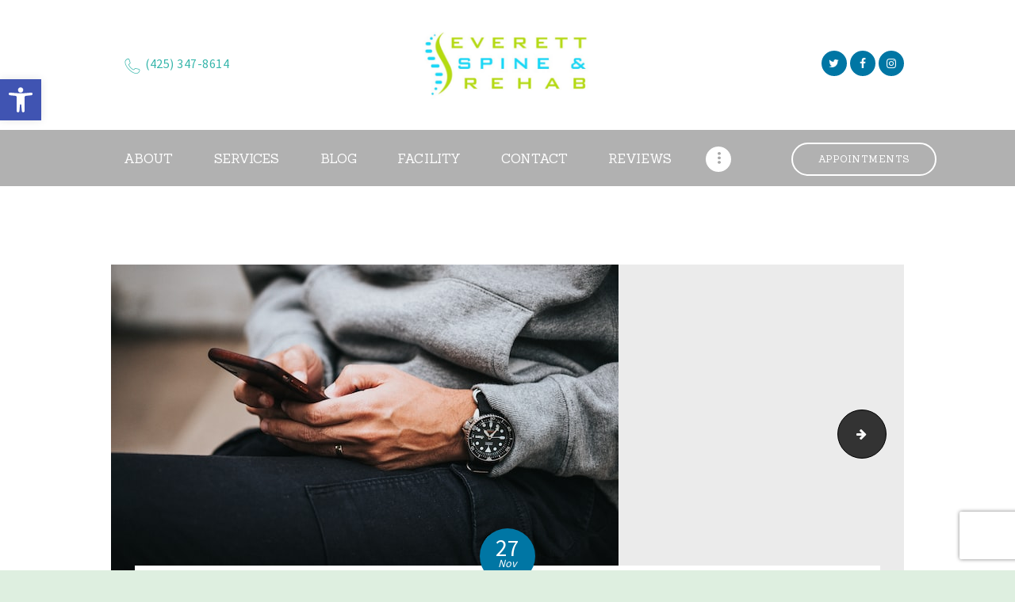

--- FILE ---
content_type: text/html; charset=UTF-8
request_url: https://everettspinerehab.com/yes-physical-therapy-can-help-with-that/texting-neck-pain/
body_size: 56354
content:
<!--WPFC_PAGE_TYPE_attachment--><!DOCTYPE html>
<html dir="ltr" lang="en" prefix="og: https://ogp.me/ns#" class="no-js scheme_default">
<head>
			<meta charset="UTF-8">
		<meta name="viewport" content="width=device-width, initial-scale=1, maximum-scale=1">
		<meta name="format-detection" content="telephone=no">
		<link rel="profile" href="//gmpg.org/xfn/11">
		<link rel="pingback" href="https://everettspinerehab.com/xmlrpc.php">
		<title>texting-neck-pain | Everett Spine &amp; Rehab</title>
	<style>img:is([sizes="auto" i], [sizes^="auto," i]) { contain-intrinsic-size: 3000px 1500px }</style>
	
		<!-- All in One SEO 4.9.1 - aioseo.com -->
	<meta name="robots" content="max-image-preview:large" />
	<meta name="author" content="admin"/>
	<link rel="canonical" href="https://everettspinerehab.com/yes-physical-therapy-can-help-with-that/texting-neck-pain/" />
	<meta name="generator" content="All in One SEO (AIOSEO) 4.9.1" />

		<!-- Google tag (gtag.js) -->
<script async src="https://www.googletagmanager.com/gtag/js?id=G-YM02HQ3C0T&l=dataLayerPYS"></script>
<script>
  window.dataLayerPYS = window.dataLayerPYS || [];
  function gtag(){dataLayerPYS.push(arguments);}
  gtag('js', new Date());

  gtag('config', 'G-YM02HQ3C0T');
</script>
		<meta property="og:locale" content="en_US" />
		<meta property="og:site_name" content="Everett Spine &amp; Rehab | Workplace, Auto Injuries Rehabilitation" />
		<meta property="og:type" content="article" />
		<meta property="og:title" content="texting-neck-pain | Everett Spine &amp; Rehab" />
		<meta property="og:url" content="https://everettspinerehab.com/yes-physical-therapy-can-help-with-that/texting-neck-pain/" />
		<meta property="article:published_time" content="2022-11-27T23:59:44+00:00" />
		<meta property="article:modified_time" content="2022-11-27T23:59:58+00:00" />
		<meta name="twitter:card" content="summary" />
		<meta name="twitter:title" content="texting-neck-pain | Everett Spine &amp; Rehab" />
		<script type="application/ld+json" class="aioseo-schema">
			{"@context":"https:\/\/schema.org","@graph":[{"@type":"BreadcrumbList","@id":"https:\/\/everettspinerehab.com\/yes-physical-therapy-can-help-with-that\/texting-neck-pain\/#breadcrumblist","itemListElement":[{"@type":"ListItem","@id":"https:\/\/everettspinerehab.com#listItem","position":1,"name":"Home","item":"https:\/\/everettspinerehab.com","nextItem":{"@type":"ListItem","@id":"https:\/\/everettspinerehab.com\/yes-physical-therapy-can-help-with-that\/texting-neck-pain\/#listItem","name":"texting-neck-pain"}},{"@type":"ListItem","@id":"https:\/\/everettspinerehab.com\/yes-physical-therapy-can-help-with-that\/texting-neck-pain\/#listItem","position":2,"name":"texting-neck-pain","previousItem":{"@type":"ListItem","@id":"https:\/\/everettspinerehab.com#listItem","name":"Home"}}]},{"@type":"ItemPage","@id":"https:\/\/everettspinerehab.com\/yes-physical-therapy-can-help-with-that\/texting-neck-pain\/#itempage","url":"https:\/\/everettspinerehab.com\/yes-physical-therapy-can-help-with-that\/texting-neck-pain\/","name":"texting-neck-pain | Everett Spine & Rehab","inLanguage":"en","isPartOf":{"@id":"https:\/\/everettspinerehab.com\/#website"},"breadcrumb":{"@id":"https:\/\/everettspinerehab.com\/yes-physical-therapy-can-help-with-that\/texting-neck-pain\/#breadcrumblist"},"author":{"@id":"https:\/\/everettspinerehab.com\/author\/admin\/#author"},"creator":{"@id":"https:\/\/everettspinerehab.com\/author\/admin\/#author"},"datePublished":"2022-11-27T15:59:44-08:00","dateModified":"2022-11-27T15:59:58-08:00"},{"@type":"Organization","@id":"https:\/\/everettspinerehab.com\/#organization","name":"Everett Spine &amp; Rehab","description":"Workplace, Auto Injuries Rehabilitation","url":"https:\/\/everettspinerehab.com\/","logo":{"@type":"ImageObject","url":"https:\/\/everettspinerehab.com\/wp-content\/uploads\/2020\/06\/everett-spine-rehab.jpg","@id":"https:\/\/everettspinerehab.com\/yes-physical-therapy-can-help-with-that\/texting-neck-pain\/#organizationLogo","width":518,"height":224,"caption":"Everett, Wa Chiropractic Clinic"},"image":{"@id":"https:\/\/everettspinerehab.com\/yes-physical-therapy-can-help-with-that\/texting-neck-pain\/#organizationLogo"},"sameAs":["https:\/\/www.instagram.com\/everettspinerehab\/"]},{"@type":"Person","@id":"https:\/\/everettspinerehab.com\/author\/admin\/#author","url":"https:\/\/everettspinerehab.com\/author\/admin\/","name":"admin","image":{"@type":"ImageObject","@id":"https:\/\/everettspinerehab.com\/yes-physical-therapy-can-help-with-that\/texting-neck-pain\/#authorImage","url":"https:\/\/secure.gravatar.com\/avatar\/134690e846476c6fbd7616f4fc4b3836c0af41360db732af2bd688b83a445e03?s=96&d=mm&r=g","width":96,"height":96,"caption":"admin"}},{"@type":"WebSite","@id":"https:\/\/everettspinerehab.com\/#website","url":"https:\/\/everettspinerehab.com\/","name":"Everett Spine & Rehab","description":"Workplace, Auto Injuries Rehabilitation","inLanguage":"en","publisher":{"@id":"https:\/\/everettspinerehab.com\/#organization"}}]}
		</script>
		<!-- All in One SEO -->


<!-- Google Tag Manager by PYS -->
    <script data-cfasync="false" data-pagespeed-no-defer>
	    window.dataLayerPYS = window.dataLayerPYS || [];
	</script>
<!-- End Google Tag Manager by PYS --><script type='application/javascript'  id='pys-version-script'>console.log('PixelYourSite Free version 11.1.4.1');</script>
<link rel='dns-prefetch' href='//fonts.googleapis.com' />
<link rel="alternate" type="application/rss+xml" title="Everett Spine &amp; Rehab &raquo; Feed" href="https://everettspinerehab.com/feed/" />
<link rel="alternate" type="application/rss+xml" title="Everett Spine &amp; Rehab &raquo; Comments Feed" href="https://everettspinerehab.com/comments/feed/" />
<link rel="alternate" type="application/rss+xml" title="Everett Spine &amp; Rehab &raquo; texting-neck-pain Comments Feed" href="https://everettspinerehab.com/yes-physical-therapy-can-help-with-that/texting-neck-pain/feed/" />
<link property="stylesheet" rel='stylesheet' id='sgr-css' href='https://everettspinerehab.com/wp-content/plugins/simple-google-recaptcha/sgr.css?ver=1665342493' type='text/css' media='all' />
<link property="stylesheet" rel='stylesheet' id='wp-block-library-css' href='https://everettspinerehab.com/wp-includes/css/dist/block-library/style.min.css?ver=d36ba0fbef1d25ddbe5a67880f7611d9' type='text/css' media='all' />
<style id='classic-theme-styles-inline-css' type='text/css'>
/*! This file is auto-generated */
.wp-block-button__link{color:#fff;background-color:#32373c;border-radius:9999px;box-shadow:none;text-decoration:none;padding:calc(.667em + 2px) calc(1.333em + 2px);font-size:1.125em}.wp-block-file__button{background:#32373c;color:#fff;text-decoration:none}
</style>
<link property="stylesheet" rel='stylesheet' id='aioseo/css/src/vue/standalone/blocks/table-of-contents/global.scss-css' href='https://everettspinerehab.com/wp-content/plugins/all-in-one-seo-pack/dist/Lite/assets/css/table-of-contents/global.e90f6d47.css?ver=4.9.1' type='text/css' media='all' />
<link property="stylesheet" rel='stylesheet' id='dashicons-css' href='https://everettspinerehab.com/wp-includes/css/dashicons.min.css?ver=d36ba0fbef1d25ddbe5a67880f7611d9' type='text/css' media='all' />
<link property="stylesheet" rel='stylesheet' id='essgrid-blocks-editor-css-css' href='https://everettspinerehab.com/wp-content/plugins/essential-grid/admin/includes/builders/gutenberg/build/index.css?ver=1764564833' type='text/css' media='all' />
<link property="stylesheet" rel='stylesheet' id='font-awesome-css' href='https://everettspinerehab.com/wp-content/plugins/contact-widgets/assets/css/font-awesome.min.css?ver=4.7.0' type='text/css' media='all' />
<style id='global-styles-inline-css' type='text/css'>
:root{--wp--preset--aspect-ratio--square: 1;--wp--preset--aspect-ratio--4-3: 4/3;--wp--preset--aspect-ratio--3-4: 3/4;--wp--preset--aspect-ratio--3-2: 3/2;--wp--preset--aspect-ratio--2-3: 2/3;--wp--preset--aspect-ratio--16-9: 16/9;--wp--preset--aspect-ratio--9-16: 9/16;--wp--preset--color--black: #000000;--wp--preset--color--cyan-bluish-gray: #abb8c3;--wp--preset--color--white: #ffffff;--wp--preset--color--pale-pink: #f78da7;--wp--preset--color--vivid-red: #cf2e2e;--wp--preset--color--luminous-vivid-orange: #ff6900;--wp--preset--color--luminous-vivid-amber: #fcb900;--wp--preset--color--light-green-cyan: #7bdcb5;--wp--preset--color--vivid-green-cyan: #00d084;--wp--preset--color--pale-cyan-blue: #8ed1fc;--wp--preset--color--vivid-cyan-blue: #0693e3;--wp--preset--color--vivid-purple: #9b51e0;--wp--preset--gradient--vivid-cyan-blue-to-vivid-purple: linear-gradient(135deg,rgba(6,147,227,1) 0%,rgb(155,81,224) 100%);--wp--preset--gradient--light-green-cyan-to-vivid-green-cyan: linear-gradient(135deg,rgb(122,220,180) 0%,rgb(0,208,130) 100%);--wp--preset--gradient--luminous-vivid-amber-to-luminous-vivid-orange: linear-gradient(135deg,rgba(252,185,0,1) 0%,rgba(255,105,0,1) 100%);--wp--preset--gradient--luminous-vivid-orange-to-vivid-red: linear-gradient(135deg,rgba(255,105,0,1) 0%,rgb(207,46,46) 100%);--wp--preset--gradient--very-light-gray-to-cyan-bluish-gray: linear-gradient(135deg,rgb(238,238,238) 0%,rgb(169,184,195) 100%);--wp--preset--gradient--cool-to-warm-spectrum: linear-gradient(135deg,rgb(74,234,220) 0%,rgb(151,120,209) 20%,rgb(207,42,186) 40%,rgb(238,44,130) 60%,rgb(251,105,98) 80%,rgb(254,248,76) 100%);--wp--preset--gradient--blush-light-purple: linear-gradient(135deg,rgb(255,206,236) 0%,rgb(152,150,240) 100%);--wp--preset--gradient--blush-bordeaux: linear-gradient(135deg,rgb(254,205,165) 0%,rgb(254,45,45) 50%,rgb(107,0,62) 100%);--wp--preset--gradient--luminous-dusk: linear-gradient(135deg,rgb(255,203,112) 0%,rgb(199,81,192) 50%,rgb(65,88,208) 100%);--wp--preset--gradient--pale-ocean: linear-gradient(135deg,rgb(255,245,203) 0%,rgb(182,227,212) 50%,rgb(51,167,181) 100%);--wp--preset--gradient--electric-grass: linear-gradient(135deg,rgb(202,248,128) 0%,rgb(113,206,126) 100%);--wp--preset--gradient--midnight: linear-gradient(135deg,rgb(2,3,129) 0%,rgb(40,116,252) 100%);--wp--preset--font-size--small: 13px;--wp--preset--font-size--medium: 20px;--wp--preset--font-size--large: 36px;--wp--preset--font-size--x-large: 42px;--wp--preset--spacing--20: 0.44rem;--wp--preset--spacing--30: 0.67rem;--wp--preset--spacing--40: 1rem;--wp--preset--spacing--50: 1.5rem;--wp--preset--spacing--60: 2.25rem;--wp--preset--spacing--70: 3.38rem;--wp--preset--spacing--80: 5.06rem;--wp--preset--shadow--natural: 6px 6px 9px rgba(0, 0, 0, 0.2);--wp--preset--shadow--deep: 12px 12px 50px rgba(0, 0, 0, 0.4);--wp--preset--shadow--sharp: 6px 6px 0px rgba(0, 0, 0, 0.2);--wp--preset--shadow--outlined: 6px 6px 0px -3px rgba(255, 255, 255, 1), 6px 6px rgba(0, 0, 0, 1);--wp--preset--shadow--crisp: 6px 6px 0px rgba(0, 0, 0, 1);}:where(.is-layout-flex){gap: 0.5em;}:where(.is-layout-grid){gap: 0.5em;}body .is-layout-flex{display: flex;}.is-layout-flex{flex-wrap: wrap;align-items: center;}.is-layout-flex > :is(*, div){margin: 0;}body .is-layout-grid{display: grid;}.is-layout-grid > :is(*, div){margin: 0;}:where(.wp-block-columns.is-layout-flex){gap: 2em;}:where(.wp-block-columns.is-layout-grid){gap: 2em;}:where(.wp-block-post-template.is-layout-flex){gap: 1.25em;}:where(.wp-block-post-template.is-layout-grid){gap: 1.25em;}.has-black-color{color: var(--wp--preset--color--black) !important;}.has-cyan-bluish-gray-color{color: var(--wp--preset--color--cyan-bluish-gray) !important;}.has-white-color{color: var(--wp--preset--color--white) !important;}.has-pale-pink-color{color: var(--wp--preset--color--pale-pink) !important;}.has-vivid-red-color{color: var(--wp--preset--color--vivid-red) !important;}.has-luminous-vivid-orange-color{color: var(--wp--preset--color--luminous-vivid-orange) !important;}.has-luminous-vivid-amber-color{color: var(--wp--preset--color--luminous-vivid-amber) !important;}.has-light-green-cyan-color{color: var(--wp--preset--color--light-green-cyan) !important;}.has-vivid-green-cyan-color{color: var(--wp--preset--color--vivid-green-cyan) !important;}.has-pale-cyan-blue-color{color: var(--wp--preset--color--pale-cyan-blue) !important;}.has-vivid-cyan-blue-color{color: var(--wp--preset--color--vivid-cyan-blue) !important;}.has-vivid-purple-color{color: var(--wp--preset--color--vivid-purple) !important;}.has-black-background-color{background-color: var(--wp--preset--color--black) !important;}.has-cyan-bluish-gray-background-color{background-color: var(--wp--preset--color--cyan-bluish-gray) !important;}.has-white-background-color{background-color: var(--wp--preset--color--white) !important;}.has-pale-pink-background-color{background-color: var(--wp--preset--color--pale-pink) !important;}.has-vivid-red-background-color{background-color: var(--wp--preset--color--vivid-red) !important;}.has-luminous-vivid-orange-background-color{background-color: var(--wp--preset--color--luminous-vivid-orange) !important;}.has-luminous-vivid-amber-background-color{background-color: var(--wp--preset--color--luminous-vivid-amber) !important;}.has-light-green-cyan-background-color{background-color: var(--wp--preset--color--light-green-cyan) !important;}.has-vivid-green-cyan-background-color{background-color: var(--wp--preset--color--vivid-green-cyan) !important;}.has-pale-cyan-blue-background-color{background-color: var(--wp--preset--color--pale-cyan-blue) !important;}.has-vivid-cyan-blue-background-color{background-color: var(--wp--preset--color--vivid-cyan-blue) !important;}.has-vivid-purple-background-color{background-color: var(--wp--preset--color--vivid-purple) !important;}.has-black-border-color{border-color: var(--wp--preset--color--black) !important;}.has-cyan-bluish-gray-border-color{border-color: var(--wp--preset--color--cyan-bluish-gray) !important;}.has-white-border-color{border-color: var(--wp--preset--color--white) !important;}.has-pale-pink-border-color{border-color: var(--wp--preset--color--pale-pink) !important;}.has-vivid-red-border-color{border-color: var(--wp--preset--color--vivid-red) !important;}.has-luminous-vivid-orange-border-color{border-color: var(--wp--preset--color--luminous-vivid-orange) !important;}.has-luminous-vivid-amber-border-color{border-color: var(--wp--preset--color--luminous-vivid-amber) !important;}.has-light-green-cyan-border-color{border-color: var(--wp--preset--color--light-green-cyan) !important;}.has-vivid-green-cyan-border-color{border-color: var(--wp--preset--color--vivid-green-cyan) !important;}.has-pale-cyan-blue-border-color{border-color: var(--wp--preset--color--pale-cyan-blue) !important;}.has-vivid-cyan-blue-border-color{border-color: var(--wp--preset--color--vivid-cyan-blue) !important;}.has-vivid-purple-border-color{border-color: var(--wp--preset--color--vivid-purple) !important;}.has-vivid-cyan-blue-to-vivid-purple-gradient-background{background: var(--wp--preset--gradient--vivid-cyan-blue-to-vivid-purple) !important;}.has-light-green-cyan-to-vivid-green-cyan-gradient-background{background: var(--wp--preset--gradient--light-green-cyan-to-vivid-green-cyan) !important;}.has-luminous-vivid-amber-to-luminous-vivid-orange-gradient-background{background: var(--wp--preset--gradient--luminous-vivid-amber-to-luminous-vivid-orange) !important;}.has-luminous-vivid-orange-to-vivid-red-gradient-background{background: var(--wp--preset--gradient--luminous-vivid-orange-to-vivid-red) !important;}.has-very-light-gray-to-cyan-bluish-gray-gradient-background{background: var(--wp--preset--gradient--very-light-gray-to-cyan-bluish-gray) !important;}.has-cool-to-warm-spectrum-gradient-background{background: var(--wp--preset--gradient--cool-to-warm-spectrum) !important;}.has-blush-light-purple-gradient-background{background: var(--wp--preset--gradient--blush-light-purple) !important;}.has-blush-bordeaux-gradient-background{background: var(--wp--preset--gradient--blush-bordeaux) !important;}.has-luminous-dusk-gradient-background{background: var(--wp--preset--gradient--luminous-dusk) !important;}.has-pale-ocean-gradient-background{background: var(--wp--preset--gradient--pale-ocean) !important;}.has-electric-grass-gradient-background{background: var(--wp--preset--gradient--electric-grass) !important;}.has-midnight-gradient-background{background: var(--wp--preset--gradient--midnight) !important;}.has-small-font-size{font-size: var(--wp--preset--font-size--small) !important;}.has-medium-font-size{font-size: var(--wp--preset--font-size--medium) !important;}.has-large-font-size{font-size: var(--wp--preset--font-size--large) !important;}.has-x-large-font-size{font-size: var(--wp--preset--font-size--x-large) !important;}
:where(.wp-block-post-template.is-layout-flex){gap: 1.25em;}:where(.wp-block-post-template.is-layout-grid){gap: 1.25em;}
:where(.wp-block-columns.is-layout-flex){gap: 2em;}:where(.wp-block-columns.is-layout-grid){gap: 2em;}
:root :where(.wp-block-pullquote){font-size: 1.5em;line-height: 1.6;}
</style>
<link property="stylesheet" rel='stylesheet' id='contact-form-7-css' href='https://everettspinerehab.com/wp-content/plugins/contact-form-7/includes/css/styles.css?ver=6.1.4' type='text/css' media='all' />
<link property="stylesheet" rel='stylesheet' id='trx_addons-icons-css' href='https://everettspinerehab.com/wp-content/plugins/trx_addons/css/font-icons/css/trx_addons_icons-embedded.css?ver=d36ba0fbef1d25ddbe5a67880f7611d9' type='text/css' media='all' />
<link property="stylesheet" rel='stylesheet' id='swiperslider-css' href='https://everettspinerehab.com/wp-content/plugins/trx_addons/js/swiper/swiper.min.css' type='text/css' media='all' />
<link property="stylesheet" rel='stylesheet' id='magnific-popup-css' href='https://everettspinerehab.com/wp-content/plugins/trx_addons/js/magnific/magnific-popup.min.css' type='text/css' media='all' />
<link property="stylesheet" rel='stylesheet' id='trx_addons-css' href='https://everettspinerehab.com/wp-content/plugins/trx_addons/css/trx_addons.css' type='text/css' media='all' />
<link property="stylesheet" rel='stylesheet' id='trx_addons-animation-css' href='https://everettspinerehab.com/wp-content/plugins/trx_addons/css/trx_addons.animation.css?ver=d36ba0fbef1d25ddbe5a67880f7611d9' type='text/css' media='all' />
<link property="stylesheet" rel='stylesheet' id='pojo-a11y-css' href='https://everettspinerehab.com/wp-content/plugins/pojo-accessibility/modules/legacy/assets/css/style.min.css?ver=1.0.0' type='text/css' media='all' />
<link property="stylesheet" rel='stylesheet' id='parent-style-css' href='https://everettspinerehab.com/wp-content/themes/saveo/style.css?ver=d36ba0fbef1d25ddbe5a67880f7611d9' type='text/css' media='all' />
<link property="stylesheet" rel='stylesheet' id='wpcw-css' href='https://everettspinerehab.com/wp-content/plugins/contact-widgets/assets/css/style.min.css?ver=1.0.1' type='text/css' media='all' />
<link property="stylesheet" rel='stylesheet' id='tp-fontello-css' href='https://everettspinerehab.com/wp-content/plugins/essential-grid/public/assets/font/fontello/css/fontello.css?ver=3.1.9.4' type='text/css' media='all' />
<link property="stylesheet" rel='stylesheet' id='esg-plugin-settings-css' href='https://everettspinerehab.com/wp-content/plugins/essential-grid/public/assets/css/settings.css?ver=3.1.9.4' type='text/css' media='all' />
<link property="stylesheet" rel='stylesheet' id='saveo-font-google_fonts-css' href='https://fonts.googleapis.com/css?family=Source+Sans+Pro%3A300%2C400%2C700%7CSanchez%3A400%2C400italic&#038;subset=latin%2Clatin-ext&#038;ver=6.8.3' type='text/css' media='all' />
<link property="stylesheet" rel='stylesheet' id='fontello-icons-css' href='https://everettspinerehab.com/wp-content/themes/saveo/css/fontello/css/fontello-embedded.css?ver=d36ba0fbef1d25ddbe5a67880f7611d9' type='text/css' media='all' />
<link property="stylesheet" rel='stylesheet' id='saveo-main-css' href='https://everettspinerehab.com/wp-content/themes/saveo/style.css' type='text/css' media='all' />
<style id='saveo-main-inline-css' type='text/css'>
.sc_layouts_row,body{font-family:"Source Sans Pro",sans-serif;	font-size:18px;	font-weight:400;	font-style:normal;	line-height:23px;	text-decoration:none;	text-transform:none;	letter-spacing:0.02px}.wp-block-calendar table{font-family:"Source Sans Pro",sans-serif}p,ul,ol,dl,blockquote,address,.post_item_single .wp-block-button,.post_item_single .wp-block-avatar,.post_item_single .wp-block-post-author,.post_item_single .wp-block-cover,.post_item_single .wp-block-image,.post_item_single .wp-block-video,.post_item_single .wp-block-search,.post_item_single .wp-block-archives,.post_item_single .wp-block-categories,.post_item_single .wp-block-calendar,.post_item_single .wp-block-media-text,.post_item_single figure.wp-block-gallery,.post_item_single .wp-block-group.has-background,.wp-block-group.has-background .wp-block-group__inner-container>*,.post_item_single .post_content>figure,.post_item_single .post_content>blockquote,.post_item_single .post_content>.gallery{margin-top:0em;	margin-bottom:1.45em}h1{font-family:"Source Sans Pro",sans-serif;	font-size:4em;	font-weight:400;	font-style:normal;	line-height:1.2em;	text-decoration:none;	text-transform:none;	letter-spacing:-2px;	margin-top:3.9rem;	margin-bottom:2.8rem}h2{font-family:"Source Sans Pro",sans-serif;	font-size:3.75em;	font-weight:400;	font-style:normal;	line-height:1.2em;	text-decoration:none;	text-transform:none;	letter-spacing:-1.5px;	margin-top:4.2rem;	margin-bottom:2.5rem}h3{font-family:"Source Sans Pro",sans-serif;	font-size:2.5em;	font-weight:400;	font-style:normal;	line-height:1.2em;	text-decoration:none;	text-transform:none;	letter-spacing:-1.1px;	margin-top:4.6rem;	margin-bottom:1.7rem}h4{font-family:"Source Sans Pro",sans-serif;	font-size:1.8em;	font-weight:400;	font-style:normal;	line-height:1.22em;	text-decoration:none;	text-transform:none;	letter-spacing:0px;	margin-top:4.85rem;	margin-bottom:2.35rem}h5{font-family:Sanchez,serif;	font-size:1em;	font-weight:400;	font-style:normal;	line-height:1.3em;	text-decoration:none;	text-transform:none;	letter-spacing:0px;	margin-top:5.1rem;	margin-bottom:1.7rem}h6{font-family:Sanchez,serif;	font-size:14px;	font-weight:400;	font-style:normal;	line-height:1.29em;	text-decoration:none;	text-transform:uppercase;	letter-spacing:0.35px;	margin-top:5.1rem;	margin-bottom:1.4rem}body .booked-form .field input[type="text"],body .booked-form .field input[type="password"],body .booked-form .field input[type="tel"],body .booked-form .field input[type="email"],body .booked-form .field textarea,input[type="text"],input[type="number"],input[type="email"],input[type="tel"],input[type="search"],input[type="password"],textarea,textarea.wp-editor-area,.select_container,select,.select_container select{font-family:Sanchez,serif;	font-size:14px;	font-weight:400;	font-style:normal;	line-height:1.2em;	text-decoration:none;	text-transform:none;	letter-spacing:0px}button,input[type="button"],input[type="reset"],input[type="submit"],.theme_button,.gallery_preview_show .post_readmore,.more-link,div.esg-filter-wrapper .esg-filterbutton>span,.saveo_tabs .saveo_tabs_titles li a{font-family:Sanchez,serif;	font-size:15px;	font-weight:400;	font-style:normal;	line-height:1.5em;	text-decoration:none;	text-transform:uppercase;	letter-spacing:0.4px}.top_panel .slider_engine_revo .slide_title{font-family:"Source Sans Pro",sans-serif}.post_meta{font-family:Source Sans Pro,sans-serif;	font-size:14px;	font-weight:400;	font-style:italic;	line-height:1.5em;	text-decoration:none;	text-transform:none;	letter-spacing:-0.3px;	margin-top:0.4em}.logo_text{font-family:Sanchez,serif;	font-size:1.85em;	font-weight:700;	font-style:normal;	line-height:1.25em;	text-decoration:none;	text-transform:uppercase}.logo_footer_text{font-family:Sanchez,serif}.menu_main_nav_area{font-size:16px;	line-height:1.5em}.menu_main_nav>li,.menu_main_nav>li>a{font-family:Sanchez,serif;	font-weight:500;	font-style:normal; text-transform:uppercase;	letter-spacing:0.1px}.menu_main_nav>li ul,.menu_main_nav>li ul>li,.menu_main_nav>li ul>li>a{font-family:"Source Sans Pro",sans-serif;	font-size:18px;	font-weight:400;	font-style:normal;	line-height:1.75em;	text-decoration:none;	text-transform:none;	letter-spacing:0px}.menu_mobile .menu_mobile_nav_area>ul>li,.menu_mobile .menu_mobile_nav_area>ul>li>a{font-family:Sanchez,serif}.menu_mobile .menu_mobile_nav_area>ul>li li,.menu_mobile .menu_mobile_nav_area>ul>li li>a{font-family:"Source Sans Pro",sans-serif}.sc_layouts_row input[type="text"]{font-family:Sanchez,serif;	font-size:16px;	font-weight:500;	font-style:normal;	line-height:1.5em}.sc_layouts_row .sc_button{font-family:Sanchez,serif;	font-size:15px;	font-weight:400;	font-style:normal;	line-height:1.5em;	text-decoration:none;	text-transform:uppercase;	letter-spacing:0.4px}.sc_layouts_menu_nav>li,.sc_layouts_menu_nav>li>a{font-family:Sanchez,serif;	font-weight:500;	font-size:16px;	font-style:normal; text-transform:uppercase;	letter-spacing:0.1px}.sc_layouts_menu_popup .sc_layouts_menu_nav>li,.sc_layouts_menu_popup .sc_layouts_menu_nav>li>a,.sc_layouts_menu_nav>li ul,.sc_layouts_menu_nav>li ul>li,.sc_layouts_menu_nav>li ul>li>a{font-family:"Source Sans Pro",sans-serif;	font-size:18px;	font-weight:400;	font-style:normal;	line-height:1.75em;	text-decoration:none;	text-transform:none;	letter-spacing:0px}.sidebar .sidebar_inner .widget.widget_categories a,.post-body .post-date,div.esg-pagination .esg-pagination-button,.page_links>span:not(.page_links_title),.page_links>a,.comments_pagination .page-numbers,.nav-links .page-numbers,.format-audio .post_featured .post_audio_author,.sc_layouts_iconed_text,.tp-caption.BigWhiteText,.BigWhiteText,.comments_list_wrap .comment_reply,.post_item_single .post_content .post_meta_label,.widget_calendar th,.tp-caption.SmallWhiteText,.SmallWhiteText,.widget_product_tag_cloud a,.widget_tag_cloud a,.wp-block-tag-cloud a,blockquote>a,blockquote>p>a,blockquote>cite,blockquote>p>cite,blockquote:before{font-family:"Source Sans Pro",sans-serif}blockquote.trx_addons_blockquote_style_1:before,.categories_list_title{font-family:"Source Sans Pro",sans-serif}.comments_list_wrap .comment-respond .comments_form_title{font-family:"Source Sans Pro",sans-serif;	font-size:2.5em;	font-weight:400;	font-style:normal;	line-height:1.2em;	text-decoration:none;	text-transform:none;	letter-spacing:-1.1px}.sc_skills_pie.sc_skills_compact_off .sc_skills_item_title,.sc_dishes_compact .sc_services_item_title,.sc_services_iconed .sc_services_item_title{font-family:"Source Sans Pro",sans-serif}.sc_button,.sc_button_simple,.sc_form button,.sc_action_item_link,.sc_price_link,.wp-block-button .wp-block-button__link{font-family:Sanchez,serif;	font-size:15px;	font-weight:400;	font-style:normal;	line-height:1.5em;	text-decoration:none;	text-transform:uppercase;	letter-spacing:0.4px}.properties_search_form .properties_search_basic,.cars_search_form .cars_search_basic,.sc_slider_controls .slider_controls_wrap>a,.slider_swiper.slider_controls_side .slider_controls_wrap>a,.slider_outer_controls_side .slider_controls_wrap>a,.slider_outer_controls_top .slider_controls_wrap>a,.slider_outer_controls_bottom .slider_controls_wrap>a{-webkit-border-radius:4px; -ms-border-radius:4px; border-radius:4px}body #booked-profile-page input[type="submit"].button-primary,.sc_button,.sc_form button,.sc_price_link,.sc_action_item_link,.sc_matches_item_pair .sc_matches_item_player .post_featured>img{-webkit-border-radius:2em; -ms-border-radius:2em; border-radius:2em}.trx_addons_scroll_to_top,.socials_wrap .social_item .social_icon,.sc_matches_other .sc_matches_item_logo1 img,.sc_matches_other .sc_matches_item_logo2 img,.sc_points_table .sc_points_table_logo img{-webkit-border-radius:50%; -ms-border-radius:50%; border-radius:50%}body .mejs-container *,.sc_testimonials_item_author_title,.sc_testimonials_item_content:before,.vc_progress_bar.vc_progress_bar_narrow .vc_single_bar .vc_label .vc_label_units{font-family:"Source Sans Pro",sans-serif}.price-header,.sc_testimonials [class*="column"] .sc_testimonials_item_content,.sc_price_title,.vc_message_box,.sc_skills_counter .sc_skills_total,.sc_skills .sc_skills_total,.sc_table table tr:first-child th,.sc_table table tr:first-child td,.trx_addons_dropcap{font-family:"Source Sans Pro",sans-serif}.wpb-js-composer .vc_tta-tabs-list .vc_tta-tab>a,.vc_tta.vc_tta-accordion .vc_tta-panel-title .vc_tta-title-text{font-family:"Source Sans Pro",sans-serif}button,input[type="button"],input[type="reset"],input[type="submit"],.theme_button,.post_item .more-link,.gallery_preview_show .post_readmore,input[type="text"],input[type="number"],input[type="email"],input[type="tel"],input[type="password"],input[type="search"],select,.select_container,textarea,body .booked-form .field input[type="text"],body .booked-form .field input[type="password"],body .booked-form .field input[type="tel"],body .booked-form .field input[type="email"],body .booked-form .field textarea,.widget_search .search-field,.woocommerce.widget_product_search .search_field,.widget_display_search #bbp_search,#bbpress-forums #bbp-search-form #bbp_search,.comments_wrap .comments_field input,.comments_wrap .comments_field textarea,.select2-container .select2-choice,.select2-container .select2-selection,.wpcf7 form .wpcf7-response-output,.saveo_messagebox,.widget_product_tag_cloud a,.widget_tag_cloud a,.wp-block-tag-cloud a{-webkit-border-radius:2em; -ms-border-radius:2em; border-radius:2em}.select_container:before{-webkit-border-radius:0 2em 2em 0; -ms-border-radius:0 2em 2em 0; border-radius:0 2em 2em 0}textarea.wp-editor-area{-webkit-border-radius:0 0 2em 2em; -ms-border-radius:0 0 2em 2em; border-radius:0 0 2em 2em}/* Radius 50% or 0 */.widget li a img{-webkit-border-radius:50%; -ms-border-radius:50%; border-radius:50%}.scheme_default body{background-color:#ffffff}.scheme_default{color:#7f7f7f}.scheme_default h1,.scheme_default h2,.scheme_default h3,.scheme_default h4,.scheme_default h5 a:hover,.scheme_default h6,.scheme_default h1 a,.scheme_default h2 a,.scheme_default h3 a,.scheme_default h4 a,.scheme_default h6 a,.scheme_default li a,.scheme_default [class*="color_style_"] h1 a,.scheme_default [class*="color_style_"] h2 a,.scheme_default [class*="color_style_"] h3 a,.scheme_default [class*="color_style_"] h4 a,.scheme_default [class*="color_style_"] h5 a,.scheme_default [class*="color_style_"] h6 a,.scheme_default [class*="color_style_"] li a{color:#435460}.scheme_default h5,.scheme_default h5 a,.scheme_default h1 a:hover,.scheme_default h2 a:hover,.scheme_default h3 a:hover,.scheme_default h4 a:hover,.scheme_default h6 a:hover,.scheme_default li a:hover{color:#0076a4}.scheme_default .color_style_link2 h1 a:hover,.scheme_default .color_style_link2 h2 a:hover,.scheme_default .color_style_link2 h3 a:hover,.scheme_default .color_style_link2 h4 a:hover,.scheme_default .color_style_link2 h5 a:hover,.scheme_default .color_style_link2 h6 a:hover,.scheme_default .color_style_link2 li a:hover{color:#e48184}.scheme_default .color_style_link3 h1 a:hover,.scheme_default .color_style_link3 h2 a:hover,.scheme_default .color_style_link3 h3 a:hover,.scheme_default .color_style_link3 h4 a:hover,.scheme_default .color_style_link3 h5 a:hover,.scheme_default .color_style_link3 h6 a:hover,.scheme_default .color_style_link3 li a:hover{color:#46b8c8}.scheme_default .color_style_dark h1 a:hover,.scheme_default .color_style_dark h2 a:hover,.scheme_default .color_style_dark h3 a:hover,.scheme_default .color_style_dark h4 a:hover,.scheme_default .color_style_dark h5 a:hover,.scheme_default .color_style_dark h6 a:hover,.scheme_default .color_style_dark li a:hover{color:#0076a4}.scheme_default code{color:#333333;	background-color:#ebebeb;	border-color:#ebe9e8}.scheme_default code a{color:#fe7259}.scheme_default code a:hover{color:#72cfd5}.scheme_default a{color:#0076a4}.scheme_default a:hover{color:#37b6ab}.scheme_default figcaption a{color:#1d1d1d}.scheme_default figcaption a:hover{color:#ffffff}.scheme_default .color_style_link2 a{color:#e48184}.scheme_default .color_style_link2 a:hover{color:#8be77c}.scheme_default .color_style_link3 a{color:#46b8c8}.scheme_default .color_style_link3 a:hover{color:#3dc7a8}.scheme_default .color_style_dark a{color:#435460}.scheme_default .color_style_dark a:hover{color:#0076a4}.scheme_default blockquote{color:#7f7f7f;	background-color:#ebebeb}.scheme_default blockquote:before{color:#0076a4}.scheme_default blockquote a{color:#0076a4}.scheme_default blockquote a:hover{color:#435460}.scheme_default table th,.scheme_default table th + th,.scheme_default table td + th{border-color:#37b6ab}.scheme_default table td,.scheme_default table th + td,.scheme_default table td + td{color:#435460;	border-color:#ebe9e8}.scheme_default table th{color:#ffffff;	background-color:#003370}.scheme_default table>tbody>tr:nth-child(2n+1)>td{background-color:#f8f4f1}.scheme_default table>tbody>tr:nth-child(2n)>td{background-color:#ebebeb}.scheme_default table th a:hover{color:#ffffff}.scheme_default hr{border-color:#e0e0e0}.scheme_default figure figcaption,.scheme_default .wp-caption .wp-caption-text,.scheme_default .wp-caption .wp-caption-dd,.scheme_default .wp-caption-overlay .wp-caption .wp-caption-text,.scheme_default .wp-caption-overlay .wp-caption .wp-caption-dd{color:#ffffff;	background-color:rgba(55,182,171,0.8)}.scheme_default ul>li:before{color:#0076a4}.scheme_default .widget_search form:after,.scheme_default .woocommerce.widget_product_search form:after,.scheme_default .widget_display_search form:after,.scheme_default #bbpress-forums #bbp-search-form:after{color:#ffffff}.scheme_default .widget_search form:hover:after,.scheme_default .woocommerce.widget_product_search form:hover:after,.scheme_default .widget_display_search form:hover:after,.scheme_default #bbpress-forums #bbp-search-form:hover:after{color:#ffffff}.scheme_default .recentcomments{color:#b3b3b3}.scheme_default fieldset{border-color:#e0e0e0}.scheme_default fieldset legend{color:#435460;	background-color:#ffffff}.scheme_default::-webkit-input-placeholder{color:#b3b3b3}.scheme_default::-moz-placeholder{color:#b3b3b3}.scheme_default:-ms-input-placeholder{color:#b3b3b3}.scheme_default input[type="text"],.scheme_default input[type="number"],.scheme_default input[type="email"],.scheme_default input[type="tel"],.scheme_default input[type="search"],.scheme_default input[type="password"],.scheme_default .select_container,.scheme_default .select2-container .select2-choice,.scheme_default .select2-container .select2-selection,.scheme_default textarea,.scheme_default textarea.wp-editor-area,.scheme_default body .booked-form .field input[type="text"],.scheme_default body .booked-form .field input[type="password"],.scheme_default body .booked-form .field input[type="tel"],.scheme_default body .booked-form .field input[type="email"],.scheme_default body .booked-form .field textarea,.scheme_default #buddypress .dir-search input[type="search"],.scheme_default #buddypress .dir-search input[type="text"],.scheme_default #buddypress .groups-members-search input[type="search"],.scheme_default #buddypress .groups-members-search input[type="text"],.scheme_default #buddypress .standard-form input[type="color"],.scheme_default #buddypress .standard-form input[type="date"],.scheme_default #buddypress .standard-form input[type="datetime-local"],.scheme_default #buddypress .standard-form input[type="datetime"],.scheme_default #buddypress .standard-form input[type="email"],.scheme_default #buddypress .standard-form input[type="month"],.scheme_default #buddypress .standard-form input[type="number"],.scheme_default #buddypress .standard-form input[type="password"],.scheme_default #buddypress .standard-form input[type="range"],.scheme_default #buddypress .standard-form input[type="search"],.scheme_default #buddypress .standard-form input[type="tel"],.scheme_default #buddypress .standard-form input[type="text"],.scheme_default #buddypress .standard-form input[type="time"],.scheme_default #buddypress .standard-form input[type="url"],.scheme_default #buddypress .standard-form input[type="week"],.scheme_default #buddypress .standard-form select,.scheme_default #buddypress .standard-form textarea,.scheme_default #buddypress form#whats-new-form textarea,.scheme_default #booked-page-form input[type="email"],.scheme_default #booked-page-form input[type="text"],.scheme_default #booked-page-form input[type="password"],.scheme_default #booked-page-form textarea,.scheme_default .booked-upload-wrap,.scheme_default .booked-upload-wrap input{color:#7f7f7f;	border-color:#ededed;	background-color:#ededed}.scheme_default .wp-block-group input[type="text"],.scheme_default .wp-block-group input[type="number"],.scheme_default .wp-block-group input[type="email"],.scheme_default .wp-block-group input[type="tel"],.scheme_default .wp-block-group input[type="search"],.scheme_default .wp-block-group input[type="password"]{border-color:#ffffff;	background-color:#ffffff}.scheme_default input[type="text"]:focus,.scheme_default input[type="number"]:focus,.scheme_default input[type="email"]:focus,.scheme_default input[type="tel"]:focus,.scheme_default input[type="search"]:focus,.scheme_default input[type="password"]:focus,.scheme_default select option:hover,.scheme_default select option:focus,.scheme_default .select2-container .select2-choice:hover,.scheme_default textarea:focus,.scheme_default textarea.wp-editor-area:focus,.scheme_default body .booked-form .field input[type="text"]:focus,.scheme_default body .booked-form .field input[type="password"]:focus,.scheme_default body .booked-form .field input[type="tel"]:focus,.scheme_default body .booked-form .field input[type="email"]:focus,.scheme_default body .booked-form .field textarea:focus,.scheme_default #buddypress .dir-search input[type="search"]:focus,.scheme_default #buddypress .dir-search input[type="text"]:focus,.scheme_default #buddypress .groups-members-search input[type="search"]:focus,.scheme_default #buddypress .groups-members-search input[type="text"]:focus,.scheme_default #buddypress .standard-form input[type="color"]:focus,.scheme_default #buddypress .standard-form input[type="date"]:focus,.scheme_default #buddypress .standard-form input[type="datetime-local"]:focus,.scheme_default #buddypress .standard-form input[type="datetime"]:focus,.scheme_default #buddypress .standard-form input[type="email"]:focus,.scheme_default #buddypress .standard-form input[type="month"]:focus,.scheme_default #buddypress .standard-form input[type="number"]:focus,.scheme_default #buddypress .standard-form input[type="password"]:focus,.scheme_default #buddypress .standard-form input[type="range"]:focus,.scheme_default #buddypress .standard-form input[type="search"]:focus,.scheme_default #buddypress .standard-form input[type="tel"]:focus,.scheme_default #buddypress .standard-form input[type="text"]:focus,.scheme_default #buddypress .standard-form input[type="time"]:focus,.scheme_default #buddypress .standard-form input[type="url"]:focus,.scheme_default #buddypress .standard-form input[type="week"]:focus,.scheme_default #buddypress .standard-form select:focus,.scheme_default #buddypress .standard-form textarea:focus,.scheme_default #buddypress form#whats-new-form textarea:focus,.scheme_default #booked-page-form input[type="email"]:focus,.scheme_default #booked-page-form input[type="text"]:focus,.scheme_default #booked-page-form input[type="password"]:focus,.scheme_default #booked-page-form textarea:focus,.scheme_default .booked-upload-wrap:hover,.scheme_default .booked-upload-wrap input:focus,.scheme_default .wp-block-search.wp-block-search__button-inside .wp-block-search__inside-wrapper .wp-block-search__input:focus{color:#7f7f7f;	border-color:#37b6ab;	background-color:#fafafa}.scheme_default .select_container:before{color:#7f7f7f;	background-color:#ededed}.scheme_default .select_container:after{color:#7f7f7f}.scheme_default .select_container:focus:after{color:#7f7f7f}.scheme_default .select_container select{color:#7f7f7f;	border-color:#ededed;	background-color:#ededed}.scheme_default .select_container select:focus{color:#7f7f7f;	border-color:#37b6ab;	background-color:#fafafa}.scheme_default .select2-results{color:#7f7f7f;	border-color:#37b6ab;	background:#ededed}.scheme_default .select2-results .select2-highlighted{color:#7f7f7f;	background:#fafafa}.scheme_default #booked-page-form label:has(>input[type="checkbox"])::before,.scheme_default .mc4wp-form label:has(>input[type="checkbox"])::before,.scheme_default .gdpr-terms-container span:has(>input[type="checkbox"])::before,.scheme_default input[type="radio"] + label:before,.scheme_default input[type="checkbox"] + label:before,.scheme_default .wpcf7-form span[class*='acceptance'] input[type="checkbox"] + span:before,.scheme_default .wpcf7-form input[name="wpgdprc"] + span:before{color:#7f7f7f;	border-color:#e0e0e0;	background-color:#ffffff}.scheme_default .sc_button_simple:not(.sc_button_bg_image),.scheme_default .sc_button_simple:not(.sc_button_bg_image):before,.scheme_default .sc_button_simple:not(.sc_button_bg_image):after{color:#0076a4}.scheme_default .sc_button_simple:not(.sc_button_bg_image):hover,.scheme_default .sc_button_simple:not(.sc_button_bg_image):hover:before,.scheme_default .sc_button_simple:not(.sc_button_bg_image):hover:after{color:#37b6ab !important}.scheme_default .sc_button_simple.color_style_link2:not(.sc_button_bg_image),.scheme_default .sc_button_simple.color_style_link2:not(.sc_button_bg_image):before,.scheme_default .sc_button_simple.color_style_link2:not(.sc_button_bg_image):after,.scheme_default .color_style_link2 .sc_button_simple:not(.sc_button_bg_image),.scheme_default .color_style_link2 .sc_button_simple:not(.sc_button_bg_image):before,.scheme_default .color_style_link2 .sc_button_simple:not(.sc_button_bg_image):after{color:#e48184}.scheme_default .sc_button_simple.color_style_link2:not(.sc_button_bg_image):hover,.scheme_default .sc_button_simple.color_style_link2:not(.sc_button_bg_image):hover:before,.scheme_default .sc_button_simple.color_style_link2:not(.sc_button_bg_image):hover:after,.scheme_default .color_style_link2 .sc_button_simple:not(.sc_button_bg_image):hover,.scheme_default .color_style_link2 .sc_button_simple:not(.sc_button_bg_image):hover:before,.scheme_default .color_style_link2 .sc_button_simple:not(.sc_button_bg_image):hover:after{color:#8be77c}.scheme_default .sc_button_simple.color_style_link3:not(.sc_button_bg_image),.scheme_default .sc_button_simple.color_style_link3:not(.sc_button_bg_image):before,.scheme_default .sc_button_simple.color_style_link3:not(.sc_button_bg_image):after,.scheme_default .color_style_link3 .sc_button_simple:not(.sc_button_bg_image),.scheme_default .color_style_link3 .sc_button_simple:not(.sc_button_bg_image):before,.scheme_default .color_style_link3 .sc_button_simple:not(.sc_button_bg_image):after{color:#46b8c8}.scheme_default .sc_button_simple.color_style_link3:not(.sc_button_bg_image):hover,.scheme_default .sc_button_simple.color_style_link3:not(.sc_button_bg_image):hover:before,.scheme_default .sc_button_simple.color_style_link3:not(.sc_button_bg_image):hover:after,.scheme_default .color_style_link3 .sc_button_simple:not(.sc_button_bg_image):hover,.scheme_default .color_style_link3 .sc_button_simple:not(.sc_button_bg_image):hover:before,.scheme_default .color_style_link3 .sc_button_simple:not(.sc_button_bg_image):hover:after{color:#3dc7a8}.scheme_default .sc_button_simple.color_style_dark:not(.sc_button_bg_image),.scheme_default .sc_button_simple.color_style_dark:not(.sc_button_bg_image):before,.scheme_default .sc_button_simple.color_style_dark:not(.sc_button_bg_image):after,.scheme_default .color_style_dark .sc_button_simple:not(.sc_button_bg_image),.scheme_default .color_style_dark .sc_button_simple:not(.sc_button_bg_image):before,.scheme_default .color_style_dark .sc_button_simple:not(.sc_button_bg_image):after{color:#435460}.scheme_default .sc_button_simple.color_style_dark:not(.sc_button_bg_image):hover,.scheme_default .sc_button_simple.color_style_dark:not(.sc_button_bg_image):hover:before,.scheme_default .sc_button_simple.color_style_dark:not(.sc_button_bg_image):hover:after,.scheme_default .color_style_dark .sc_button_simple:not(.sc_button_bg_image):hover,.scheme_default .color_style_dark .sc_button_simple:not(.sc_button_bg_image):hover:before,.scheme_default .color_style_dark .sc_button_simple:not(.sc_button_bg_image):hover:after{color:#0076a4}.scheme_default .sc_button_bordered:not(.sc_button_bg_image){color:#435460;	border-color:#435460;	background-color:transparent!important}.scheme_default .sc_button_bordered:not(.sc_button_bg_image):hover{color:#0076a4 !important;	background:#435460 !important;	border-color:#435460 !important}.scheme_default .sc_button_bordered.color_style_link2:not(.sc_button_bg_image){color:#e48184;	border-color:#e48184}.scheme_default .sc_button_bordered.color_style_link2:not(.sc_button_bg_image):hover{color:#8be77c !important;	border-color:#8be77c !important}.scheme_default .sc_button_bordered.color_style_link3:not(.sc_button_bg_image){color:#46b8c8;	border-color:#46b8c8}.scheme_default .sc_button_bordered.color_style_link3:not(.sc_button_bg_image):hover{color:#3dc7a8 !important;	border-color:#3dc7a8 !important}.scheme_default .sc_button_bordered.color_style_dark:not(.sc_button_bg_image){color:#435460;	border-color:#435460}.scheme_default .sc_button_bordered.color_style_dark:not(.sc_button_bg_image):hover{color:#0076a4 !important;	border-color:#0076a4 !important}.scheme_default button,.scheme_default .wp-block-button:not(.is-style-outline) .wp-block-button__link,.scheme_default input[type="reset"],.scheme_default input[type="submit"],.scheme_default input[type="button"],.scheme_default .more-link,.scheme_default .comments_wrap .form-submit input[type="submit"],/* BB & Buddy Press */.scheme_default #buddypress .comment-reply-link,.scheme_default #buddypress .generic-button a,.scheme_default #buddypress a.button,.scheme_default #buddypress button,.scheme_default #buddypress input[type="button"],.scheme_default #buddypress input[type="reset"],.scheme_default #buddypress input[type="submit"],.scheme_default #buddypress ul.button-nav li a,.scheme_default a.bp-title-button,.scheme_default .sc_button_default,.scheme_default .sc_button:not(.sc_button_simple):not(.sc_button_bordered):not(.sc_button_bg_image),.scheme_default .sc_action_item_link,.scheme_default .socials_share:not(.socials_type_drop) .social_icon,.scheme_default #tribe-bar-form .tribe-bar-submit input[type="submit"],.scheme_default #tribe-bar-form.tribe-bar-mini .tribe-bar-submit input[type="submit"],.scheme_default #tribe-bar-views li.tribe-bar-views-option a,.scheme_default #tribe-bar-views .tribe-bar-views-list .tribe-bar-views-option.tribe-bar-active a,.scheme_default #tribe-events .tribe-events-button,.scheme_default .tribe-events-button,.scheme_default .tribe-events-cal-links a,.scheme_default .tribe-events-sub-nav li a,.scheme_default .woocommerce #respond input#submit,.scheme_default .woocommerce .button,.scheme_default .woocommerce-page .button,.scheme_default .woocommerce a.button,.scheme_default .woocommerce-page a.button,.scheme_default .woocommerce button.button,.scheme_default .woocommerce-page button.button,.scheme_default .woocommerce input.button,.scheme_default .woocommerce-page input.button,.scheme_default .woocommerce input[type="button"],.scheme_default .woocommerce-page input[type="button"],.scheme_default .woocommerce input[type="submit"],.scheme_default .woocommerce-page input[type="submit"],.scheme_default .woocommerce nav.woocommerce-pagination ul li a,.scheme_default .woocommerce #respond input#submit.alt,.scheme_default .woocommerce a.button.alt,.scheme_default .woocommerce button.button.alt,.scheme_default .woocommerce input.button.alt{color:#ffffff;	background-color:#0076a4}.scheme_default .wp-block-button.is-style-outline .wp-block-button__link:hover{color:#0076a4;	border-color:#0076a4}.scheme_default .theme_button{color:#ffffff !important;	background-color:#0076a4 !important}.scheme_default .sc_price_link{color:#ffffff;	background-color:#72cfd5}.scheme_default .sc_button_default.color_style_link2,.scheme_default .sc_button.color_style_link2:not(.sc_button_simple):not(.sc_button_bordered):not(.sc_button_bg_image){background-color:#e48184}.scheme_default .sc_button_default.color_style_link3,.scheme_default .sc_button.color_style_link3:not(.sc_button_simple):not(.sc_button_bordered):not(.sc_button_bg_image){background-color:#46b8c8}.scheme_default .sc_button_default.color_style_dark,.scheme_default .sc_button.color_style_dark:not(.sc_button_simple):not(.sc_button_bordered):not(.sc_button_bg_image){color:#ffffff;	background-color:#435460}.scheme_default button:hover,.scheme_default button:focus,.scheme_default .wp-block-button:not(.is-style-outline) .wp-block-button__link:hover,.scheme_default input[type="submit"]:hover,.scheme_default input[type="submit"]:focus,.scheme_default input[type="reset"]:hover,.scheme_default input[type="reset"]:focus,.scheme_default input[type="button"]:hover,.scheme_default input[type="button"]:focus,.scheme_default .more-link:hover,.scheme_default .comments_wrap .form-submit input[type="submit"]:hover,.scheme_default .comments_wrap .form-submit input[type="submit"]:focus,/* BB & Buddy Press */.scheme_default #buddypress .comment-reply-link:hover,.scheme_default #buddypress .generic-button a:hover,.scheme_default #buddypress a.button:hover,.scheme_default #buddypress button:hover,.scheme_default #buddypress input[type="button"]:hover,.scheme_default #buddypress input[type="reset"]:hover,.scheme_default #buddypress input[type="submit"]:hover,.scheme_default #buddypress ul.button-nav li a:hover,.scheme_default a.bp-title-button:hover,.scheme_default .booked-calendar-wrap .booked-appt-list .timeslot .timeslot-people button:hover,.scheme_default body #booked-profile-page .booked-profile-appt-list .appt-block .booked-cal-buttons .google-cal-button>a:hover,.scheme_default body #booked-profile-page input[type="submit"]:hover,.scheme_default body #booked-profile-page button:hover,.scheme_default body .booked-list-view input[type="submit"]:hover,.scheme_default body .booked-list-view button:hover,.scheme_default body table.booked-calendar input[type="submit"]:hover,.scheme_default body table.booked-calendar button:hover,.scheme_default body .booked-modal input[type="submit"]:hover,.scheme_default body .booked-modal button:hover,.scheme_default .sc_button_default:hover,.scheme_default .sc_button:not(.sc_button_simple):not(.sc_button_bordered):not(.sc_button_bg_image):hover,.scheme_default .sc_action_item_link:hover,.scheme_default .socials_share:not(.socials_type_drop) .social_icon:hover,.scheme_default #tribe-bar-form .tribe-bar-submit input[type="submit"]:hover,.scheme_default #tribe-bar-form .tribe-bar-submit input[type="submit"]:focus,.scheme_default #tribe-bar-form.tribe-bar-mini .tribe-bar-submit input[type="submit"]:hover,.scheme_default #tribe-bar-form.tribe-bar-mini .tribe-bar-submit input[type="submit"]:focus,.scheme_default #tribe-bar-views li.tribe-bar-views-option a:hover,.scheme_default #tribe-bar-views .tribe-bar-views-list .tribe-bar-views-option.tribe-bar-active a:hover,.scheme_default #tribe-events .tribe-events-button:hover,.scheme_default .tribe-events-button:hover,.scheme_default .tribe-events-cal-links a:hover,.scheme_default .tribe-events-sub-nav li a:hover,.scheme_default .woocommerce #respond input#submit:hover,.scheme_default .woocommerce .button:hover,.scheme_default .woocommerce-page .button:hover,.scheme_default .woocommerce a.button:hover,.scheme_default .woocommerce-page a.button:hover,.scheme_default .woocommerce button.button:hover,.scheme_default .woocommerce-page button.button:hover,.scheme_default .woocommerce input.button:hover,.scheme_default .woocommerce-page input.button:hover,.scheme_default .woocommerce input[type="button"]:hover,.scheme_default .woocommerce-page input[type="button"]:hover,.scheme_default .woocommerce input[type="submit"]:hover,.scheme_default .woocommerce-page input[type="submit"]:hover,.scheme_default .woocommerce nav.woocommerce-pagination ul li a:hover,.scheme_default .woocommerce nav.woocommerce-pagination ul li span.current{color:#ffffff;	background-color:#097bb0}.scheme_default .wp-block-button.is-style-outline .wp-block-button__link{color:#37b6ab;	border-color:#37b6ab}.scheme_default .woocommerce #respond input#submit.alt:hover,.scheme_default .woocommerce a.button.alt:hover,.scheme_default .woocommerce button.button.alt:hover,.scheme_default .woocommerce input.button.alt:hover{color:#1d1d1d;	background-color:#37b6ab}.scheme_default .theme_button:hover,.scheme_default .theme_button:focus{color:#1d1d1d !important;	background-color:#097bb0 !important}.scheme_default .sc_price:hover .sc_price_link,.scheme_default .sc_price_link:hover{color:#1d1d1d;	background-color:#fe7259}.scheme_default .sc_button_default.color_style_link2:hover,.scheme_default .sc_button.color_style_link2:not(.sc_button_simple):not(.sc_button_bordered):not(.sc_button_bg_image):hover{background-color:#8be77c}.scheme_default .sc_button_default.color_style_link3:hover,.scheme_default .sc_button.color_style_link3:not(.sc_button_simple):not(.sc_button_bordered):not(.sc_button_bg_image):hover{background-color:#3dc7a8}.scheme_default .sc_button_default.color_style_dark:hover,.scheme_default .sc_button.color_style_dark:not(.sc_button_simple):not(.sc_button_bordered):not(.sc_button_bg_image):hover{color:#1d1d1d;	background-color:#0076a4}.scheme_default .mc4wp-form input[type="submit"],.scheme_default .woocommerce .woocommerce-message .button,.scheme_default .woocommerce .woocommerce-error .button,.scheme_default .woocommerce .woocommerce-info .button,.scheme_default .widget.woocommerce .button,.scheme_default .widget.woocommerce a.button,.scheme_default .widget.woocommerce button.button,.scheme_default .widget.woocommerce input.button,.scheme_default .widget.woocommerce input[type="button"],.scheme_default .widget.woocommerce input[type="submit"],.scheme_default .widget.WOOCS_CONVERTER .button,.scheme_default .widget.yith-woocompare-widget a.button,.scheme_default .widget_product_search .search_button{color:#ffffff;	background-color:#fe7259}.scheme_default .mc4wp-form input[type="submit"]:hover,.scheme_default .mc4wp-form input[type="submit"]:focus,.scheme_default .woocommerce .woocommerce-message .button:hover,.scheme_default .woocommerce .woocommerce-error .button:hover,.scheme_default .woocommerce .woocommerce-info .button:hover,.scheme_default .widget.woocommerce .button:hover,.scheme_default .widget.woocommerce a.button:hover,.scheme_default .widget.woocommerce button.button:hover,.scheme_default .widget.woocommerce input.button:hover,.scheme_default .widget.woocommerce input[type="button"]:hover,.scheme_default .widget.woocommerce input[type="button"]:focus,.scheme_default .widget.woocommerce input[type="submit"]:hover,.scheme_default .widget.woocommerce input[type="submit"]:focus,.scheme_default .widget.WOOCS_CONVERTER .button:hover,.scheme_default .widget.yith-woocompare-widget a.button:hover,.scheme_default .widget_product_search .search_button:hover{color:#1d1d1d;	background-color:#72cfd5}.scheme_default .wp-editor-container input[type="button"]{background-color:#ebebeb;	border-color:#ebe9e8;	color:#435460;	-webkit-box-shadow:0 1px 0 0 #dadada; -ms-box-shadow:0 1px 0 0 #dadada; box-shadow:0 1px 0 0 #dadada}.scheme_default .wp-editor-container input[type="button"]:hover,.scheme_default .wp-editor-container input[type="button"]:focus{background-color:#f8f4f1;	border-color:#dadada;	color:#fe7259}.scheme_default .sticky .post-body{background-color:#37b6ab;	color:#ffffff}.scheme_default .sticky .label_sticky{border-top-color:#0076a4}.scheme_default .sticky .post_title a{color:#ffffff}.scheme_default .sticky.post_item .post_title a:hover{color:rgba(255,255,255,0.7)}.scheme_default .sticky.post_item.post_layout_excerpt .post_header .post_date{background-color:#ffffff}.scheme_default .sticky .post-body .post_meta_item.post_date a{color:#0076a4}.scheme_default .sticky .post-body .post_meta_item.post_date a:hover{color:#37b6ab}.scheme_default #page_preloader,.scheme_default.header_position_under .page_content_wrap,.scheme_default .page_wrap{background-color:#ffffff}.scheme_default .preloader_wrap>div{background-color:#0076a4}.scheme_default.top_panel.with_bg_image:before{background-color:rgba(255,255,255,0.7)}.scheme_default.top_panel .slider_engine_revo .slide_subtitle,.scheme_default .top_panel .slider_engine_revo .slide_subtitle{color:#0076a4}.scheme_default .top_panel_default .top_panel_navi,.scheme_default.top_panel_default .top_panel_navi{background-color:#ffffff}.scheme_default .top_panel_default .top_panel_title,.scheme_default.top_panel_default .top_panel_title{background-color:#ebebeb}.scheme_default div.esg-filter-wrapper .esg-filterbutton>span,.scheme_default .saveo_tabs .saveo_tabs_titles li a{color:#435460;	background-color:#f8f4f1}.scheme_default div.esg-filter-wrapper .esg-filterbutton>span:hover,.scheme_default .saveo_tabs .saveo_tabs_titles li a:hover{color:#ffffff;	background-color:#0076a4}.scheme_default div.esg-filter-wrapper .esg-filterbutton.selected>span,.scheme_default .saveo_tabs .saveo_tabs_titles li.ui-state-active a{color:#ffffff;	background-color:#435460}.scheme_default .post_item{color:#7f7f7f}.scheme_default .post_meta,.scheme_default .post_meta_item,.scheme_default .post_meta_item a,.scheme_default .post_meta_item:before,.scheme_default .post_meta_item:after,.scheme_default .post_meta_item:hover:before,.scheme_default .post_meta_item:hover:after,.scheme_default .post_date a,.scheme_default .post_date:before,.scheme_default .post_date:after,.scheme_default .post_info .post_info_item,.scheme_default .post_info .post_info_item a,.scheme_default .post_info_counters .post_counters_item,.scheme_default .post_counters .socials_share .socials_caption:before,.scheme_default .post_counters .socials_share .socials_caption:hover:before{color:#37b6ab}.scheme_default .post_date a:hover,.scheme_default a.post_meta_item:hover,.scheme_default a.post_meta_item:hover:before,.scheme_default .post_meta_item a:hover,.scheme_default .post_meta_item a:hover:before,.scheme_default .post_info .post_info_item a:hover,.scheme_default .post_info .post_info_item a:hover:before,.scheme_default .post_info_counters .post_counters_item:hover,.scheme_default .post_info_counters .post_counters_item:hover:before{color:#b3b3b3}.scheme_default .post_item .post_title a:hover{color:#0076a4}.scheme_default .post_meta_item.post_date,.scheme_default .post_meta_item.post_date a{color:#b3b3b3}.scheme_default .post_meta_item.post_date a:hover{color:#37b6ab}.scheme_default .post_meta_item .socials_share .social_items{background-color:#ffffff}.scheme_default .post_meta_item .social_items,.scheme_default .post_meta_item .social_items:before{background-color:#ffffff;	border-color:#e0e0e0;	color:#b3b3b3}.scheme_default .post_layout_excerpt:not(.sticky) + .post_layout_excerpt:not(.sticky){border-color:#e0e0e0}.scheme_default .post_layout_classic{border-color:#e0e0e0}.scheme_default.gallery_preview:before{background-color:#ffffff}.scheme_default.gallery_preview{color:#7f7f7f}.scheme_default .trx_addons_audio_player .audio_author,.scheme_default .format-audio .post_featured .post_audio_author{color:#ffffff}.scheme_default .format-audio .post_featured.without_thumb .post_audio{background-color:#0076a4}.scheme_default .format-audio .post_featured.without_thumb .post_audio_title,.scheme_default .without_thumb .mejs-controls .mejs-currenttime,.scheme_default .without_thumb .mejs-controls .mejs-duration{color:#ffffff}.scheme_default .trx_addons_audio_player.without_cover{border-color:#ebe9e8;	background-color:#ebebeb}.scheme_default .trx_addons_audio_player.with_cover .audio_caption{color:#ffffff}.scheme_default .trx_addons_audio_player.without_cover .audio_author{color:#fe7259}.scheme_default .trx_addons_audio_player .mejs-container .mejs-controls .mejs-time{color:#435460}.scheme_default .trx_addons_audio_player.with_cover .mejs-container .mejs-controls .mejs-time{color:#ffffff}.scheme_default .mejs-container .mejs-controls,.scheme_default .mejs-embed,.scheme_default .mejs-embed body{background:rgba(67,84,96,0.7)}.scheme_default .mejs-controls .mejs-button,.scheme_default .mejs-controls .mejs-time-rail .mejs-time-current,.scheme_default .mejs-controls .mejs-horizontal-volume-slider .mejs-horizontal-volume-current{color:#37b6ab;	background:#ffffff}.scheme_default .mejs-controls .mejs-button:hover{color:#0076a4;	background:#ffffff}.scheme_default .mejs-controls .mejs-time-rail .mejs-time-total,.scheme_default .mejs-controls .mejs-time-rail .mejs-time-loaded,.scheme_default .mejs-container .mejs-controls .mejs-horizontal-volume-slider .mejs-horizontal-volume-total{background-color:rgba(255,255,255,0.5)}.scheme_default .format-aside .post_content_inner{color:#435460;	background-color:#ebebeb}.scheme_default .format-link .post_content_inner,.scheme_default .format-status .post_content_inner{color:#435460}.scheme_default .format-chat p>b,.scheme_default .format-chat p>strong{color:#435460}.scheme_default .trx_addons_video_player.with_cover .video_hover,.scheme_default .format-video .post_featured.with_thumb .post_video_hover{color:#ffffff;	background-color:rgba(255,255,255,0)}.scheme_default .trx_addons_video_player.with_cover .video_hover:hover,.scheme_default .format-video .post_featured.with_thumb .post_video_hover:hover{color:#37b6ab;	background-color:rgba(255,255,255,0)}.scheme_default .sidebar_inner .trx_addons_video_player.with_cover .video_hover{color:#fe7259}.scheme_default .sidebar_inner .trx_addons_video_player.with_cover .video_hover:hover{color:#1d1d1d;	background-color:#fe7259}.scheme_default .post_layout_chess .post_content_inner:after{background:linear-gradient(to top,#ffffff 0%,rgba(255,255,255,0) 100%) no-repeat scroll right top / 100% 100% rgba(255,255,255,0)}.scheme_default .post_layout_chess_1 .post_meta:before{background-color:#e0e0e0}.scheme_default .nav-links-old{color:#435460}.scheme_default .nav-links-old a:hover{color:#435460;	border-color:#435460}.scheme_default div.esg-pagination .esg-pagination-button,.scheme_default .page_links>a,.scheme_default .comments_pagination .page-numbers,.scheme_default .nav-links .page-numbers{color:#435460;	background-color:#ebebeb}.scheme_default div.esg-pagination .esg-pagination-button:hover,.scheme_default div.esg-pagination .esg-pagination-button.selected,.scheme_default .page_links>a:hover,.scheme_default .page_links>span:not(.page_links_title),.scheme_default .comments_pagination a.page-numbers:hover,.scheme_default .comments_pagination .page-numbers.current,.scheme_default .nav-links a.page-numbers:hover,.scheme_default .nav-links .page-numbers.current{color:#ffffff;	background-color:#0076a4}.scheme_default .post_item_single .post_content .post_meta_label,.scheme_default .post_item_single .post_content .post_meta_item:hover .post_meta_label{color:#435460}.scheme_default .post_item_single .post_content .post_tags,.scheme_default .post_item_single .post_content .post_tags a{color:#0076a4}.scheme_default .post_item_single .post_content .post_tags a:hover{color:#37b6ab}.scheme_default .post_item_single .post_content .single-meta a{color:#7f7f7f}.scheme_default .post_item_single .post_content .single-meta a:hover{color:#37b6ab}.scheme_default .post-password-form input[type="submit"]{border-color:#435460}.scheme_default .post-password-form input[type="submit"]:hover,.scheme_default .post-password-form input[type="submit"]:focus{color:#ffffff}.scheme_default .nav-links-single .nav-links{border-color:#e0e0e0}.scheme_default .nav-links-single .nav-links a .meta-nav{color:#b3b3b3}.scheme_default .nav-links-single .nav-links a .post_date{color:#b3b3b3}.scheme_default .nav-links-single .nav-links a:hover .meta-nav,.scheme_default .nav-links-single .nav-links a:hover .post_date{color:#435460}.scheme_default .nav-links-single .nav-links a:hover .post-title{color:#0076a4}.scheme_default .author_info{color:#ffffff;	background-color:#0076a4}.scheme_default .author_info .author_title{color:#ffffff}.scheme_default .author_info a{color:#ffffff}.scheme_default .author_info a:hover{color:#ffffff}.scheme_default .author_info .socials_wrap .social_item .social_icon{color:#ffffff;	background-color:#0076a4}.scheme_default .author_info .socials_wrap .social_item:hover .social_icon{color:#1d1d1d;	background-color:#37b6ab}.scheme_default .related_wrap{border-color:#e0e0e0}.scheme_default .related_wrap .related_item_style_1 .post_header{background-color:rgba(255,255,255,0.7)}.scheme_default .related_wrap .related_item_style_1:hover .post_header{background-color:#ffffff}.scheme_default .related_wrap .related_item_style_1 .post_date a{color:#7f7f7f}.scheme_default .related_wrap .related_item_style_1:hover .post_date a{color:#b3b3b3}.scheme_default .related_wrap .related_item_style_1:hover .post_date a:hover{color:#435460}.scheme_default .comments_list_wrap,.scheme_default .comments_list_wrap>ul{border-color:#e0e0e0}.scheme_default .comments_list_wrap li + li,.scheme_default .comments_list_wrap li ul{border-color:#e0e0e0}.scheme_default .comments_list_wrap .comment_info{color:#7f7f7f}.scheme_default .comments_list_wrap .comment_counters a{color:#0076a4}.scheme_default .comments_list_wrap .comment_counters a:before{color:#0076a4}.scheme_default .comments_list_wrap .comment_counters a:hover:before,.scheme_default .comments_list_wrap .comment_counters a:hover{color:#37b6ab}.scheme_default .comments_list_wrap .comment_author,.scheme_default .comment_date{color:#37b6ab}.scheme_default .comments_list_wrap .comment_text{color:#7f7f7f}.scheme_default .comments_list_wrap .comment_reply a{color:#37b6ab}.scheme_default .comments_list_wrap .comment_reply a:hover{color:#0076a4}.scheme_default .comments_wrap .comment-respond{background-color:#37b6ab;	color:#ffffff}.scheme_default .comments_wrap .comments_form_title{color:#ffffff}.scheme_default .comments_wrap .comments_notes{color:#b3b3b3}.scheme_default .comments_wrap .comments_field input,.scheme_default .comments_wrap .comments_field textarea{background-color:rgba(255,255,255,0.5); color:#ffffff; border-color:rgba(255,255,255,0)}.scheme_default .comments_wrap .comments_field input:focus,.scheme_default .comments_wrap .comments_field textarea:focus{border-color:#ffffff; background-color:rgba(255,255,255,0.2)}.scheme_default .comments_wrap .comments_field textarea::-webkit-input-placeholder,.scheme_default .comments_wrap .comments_field input::-webkit-input-placeholder{color:#ffffff}.scheme_default .sticky .more-link,.scheme_default .comments_wrap .form-submit input[type="submit"]{background:linear-gradient(to right,#3174b4 50%,#FFFFFF 50%) no-repeat scroll right bottom / 210% 100% #3174b4 !important;	color:#37b6ab}.scheme_default .sticky .more-link:hover,.scheme_default .comments_wrap .form-submit input[type="submit"]:hover{background-position:left bottom !important; color:#ffffff !important}.scheme_default .sc_layouts_logo .logo_text,.scheme_default .sticky .post-body:before{color:#0076a4}.scheme_default .post_item_404 .page_title{color:#b3b3b3}.scheme_default .post_item_404 .page_description{color:#0076a4}.scheme_default .post_item_404 .go_home{border-color:#435460}.scheme_default .wpb_widgetised_column .widget,.scheme_default.sidebar .sidebar_inner .widget{background-color:#ebebeb;	color:#333333}.scheme_default .sidebar_inner .widget + .widget{border-color:#e0e0e0}.scheme_default.sidebar .widget + .widget{border-color:#e0e0e0}.scheme_default.sidebar h1,.scheme_default.sidebar h2,.scheme_default.sidebar h3,.scheme_default.sidebar h4,.scheme_default.sidebar h5,.scheme_default.sidebar h6,.scheme_default.sidebar h1 a,.scheme_default.sidebar h2 a,.scheme_default.sidebar h3 a,.scheme_default.sidebar h4 a,.scheme_default.sidebar h5 a,.scheme_default.sidebar h6 a{color:#435460}.scheme_default.sidebar h5:after{color:#0076a4}.scheme_default.sidebar h1 a:hover,.scheme_default.sidebar h2 a:hover,.scheme_default.sidebar h3 a:hover,.scheme_default.sidebar h4 a:hover,.scheme_default.sidebar h5 a:hover,.scheme_default.sidebar h6 a:hover{color:#fe7259}.scheme_default.sidebar .sidebar_inner .widget.widget_categories{background-color:#0076a4}.scheme_default.sidebar .widget.widget_calendar h5.widget_title:after,.scheme_default.sidebar .sidebar_inner .widget.widget_categories h5.widget_title:after,.scheme_default.sidebar .sidebar_inner .widget.widget_categories .widget_title{color:#ffffff}.scheme_default.sidebar .sidebar_inner .widget.widget_categories a{color:#ffffff}.scheme_default.sidebar .sidebar_inner .widget.widget_categories a:hover{background-color:#37b6ab}.scheme_default .widget ul>li:before{background-color:#0076a4}.scheme_default.sidebar ul>li:before{background-color:#0076a4}.scheme_default.sidebar a{color:#435460}.scheme_default.sidebar a:hover{color:#0076a4}.scheme_default.sidebar li>a{color:#7f7f7f}.scheme_default.sidebar .post_title>a{color:#0076a4}.scheme_default.sidebar li>a:hover{color:#0076a4}.scheme_default.sidebar .post_title>a:hover{color:#37b6ab}.scheme_default .widget.widget_recent_comments li + li ,.scheme_default .widget .post_item + .post_item{border-color:#e0e0e0}.scheme_default .sidebar .widget_recent_comments li>a{color:#435460}.scheme_default .sidebar .widget_recent_comments li>a:hover{color:#0076a4}.scheme_default.sidebar .widget_archive li{color:#435460}.scheme_default .sidebar .sidebar_inner .widget.widget_calendar{background-color:#37b6ab}.scheme_default .sidebar .widget.widget_calendar .widget_title{color:#ffffff}.scheme_default .wp-block-calendar caption,.scheme_default .wp-block-calendar tbody td a,.scheme_default .wp-block-calendar th,.scheme_default .widget_calendar caption,.scheme_default .widget_calendar tbody td a,.scheme_default .widget_calendar th{color:#435460}.scheme_default.sidebar .widget_calendar caption{color:#ffffff}.scheme_default.sidebar .widget_calendar tbody td a,.scheme_default.sidebar .widget_calendar th{color:#ffffff}.scheme_default.sidebar .widget_calendar tbody td a,.scheme_default.sidebar .widget_calendar th{color:#ffffff}.scheme_default .wp-block-calendar tbody td,.scheme_default .widget_calendar tbody td{color:#7f7f7f !important}.scheme_default.sidebar .widget_calendar tbody td{color:#ffffff !important}.scheme_default.sidebar .widget_calendar tbody td{color:#ffffff !important}.scheme_default .wp-block-calendar tbody td a:hover,.scheme_default .widget_calendar tbody td a:hover{color:#0076a4}.scheme_default.sidebar .widget_calendar tbody td a:hover{color:#fe7259}.scheme_default .wp-block-calendar tbody td a:after,.scheme_default .widget_calendar tbody td a:after{background-color:#0076a4}.scheme_default.sidebar .widget_calendar tbody td a:after{background-color:#ffffff}.scheme_default .wp-block-calendar td#today,.scheme_default .widget_calendar td#today{color:#ffffff !important}.scheme_default.sidebar .widget_calendar td#today{color:#37b6ab !important}.scheme_default .widget_calendar td#today a{color:#37b6ab}.scheme_default .sidebar .widget_calendar th{background-color:rgba(255,255,255,0.2) !important}.scheme_default .widget_calendar td#today a:hover{color:#37b6ab}.scheme_default .widget_calendar td#today:before,.scheme_default .wp-block-group .wp-calendar-table td#today:before{background-color:#0076a4}.scheme_default.sidebar .widget_calendar td#today:before{background-color:#ffffff}.scheme_default .widget_calendar td#today a:after{background-color:#0076a4}.scheme_default .widget_calendar td#today a:hover:after{background-color:#1d1d1d}.scheme_default.sidebar .widget_calendar td#today a:after{background-color:#ffffff}.scheme_default.sidebar .widget_calendar td#today a:hover:after{background-color:#1d1d1d}.scheme_default .wp-calendar-nav .wp-calendar-nav-prev a,.scheme_default .wp-calendar-nav .wp-calendar-nav-next a,.scheme_default .widget_calendar #prev a,.scheme_default .widget_calendar #next a{color:#37b6ab}.scheme_default.sidebar .wp-calendar-nav .wp-calendar-nav-prev a,.scheme_default.sidebar .wp-calendar-nav .wp-calendar-nav-next a,.scheme_default.sidebar .widget_calendar #prev a,.scheme_default.sidebar .widget_calendar #next a{color:#ffffff}.scheme_default .wp-calendar-nav .wp-calendar-nav-prev a:hover,.scheme_default .wp-calendar-nav .wp-calendar-nav-next a:hover,.scheme_default .widget_calendar #prev a:hover,.scheme_default .widget_calendar #next a:hover{color:#0076a4}.scheme_default.sidebar .wp-calendar-nav .wp-calendar-nav-prev a:hover,.scheme_default.sidebar .wp-calendar-nav .wp-calendar-nav-next a:hover,.scheme_default.sidebar .widget_calendar #prev a:hover,.scheme_default.sidebar .widget_calendar #next a:hover{color:rgba(255,255,255,0.7)}.scheme_default .wp-calendar-nav .wp-calendar-nav-prev a:before,.scheme_default .wp-calendar-nav .wp-calendar-nav-next a:before,.scheme_default .widget_calendar td#prev a:before,.scheme_default .widget_calendar td#next a:before{background-color:#ffffff}.scheme_default .wp-block-group .wp-block-calendar .wp-calendar-nav .wp-calendar-nav-prev a,.scheme_default .wp-block-group .wp-block-calendar .wp-calendar-nav .wp-calendar-nav-next a{color:#7f7f7f}.scheme_default .wp-block-group .wp-block-calendar .wp-calendar-nav .wp-calendar-nav-prev a:hover,.scheme_default .wp-block-group .wp-block-calendar .wp-calendar-nav .wp-calendar-nav-next a:hover{color:#435460}.scheme_default .wp-block-group .wp-block-calendar .wp-calendar-nav .wp-calendar-nav-prev a:before,.scheme_default .wp-block-group .wp-block-calendar .wp-calendar-nav .wp-calendar-nav-next a:before{background-color:#ebebeb}.scheme_default.sidebar .wp-calendar-nav .wp-calendar-nav-prev a:before,.scheme_default.sidebar .wp-calendar-nav .wp-calendar-nav-next a:before,.scheme_default.sidebar .widget_calendar td#prev a:before,.scheme_default.sidebar .widget_calendar td#next a:before{background-color:#37b6ab}.scheme_default .widget_categories li{color:#435460}.scheme_default.sidebar .widget_categories li{color:#435460}.scheme_default .widget_product_tag_cloud a,.scheme_default .widget_tag_cloud a,.scheme_default .wp-block-tag-cloud a{color:#435460;	background-color:#e0e0e0}.scheme_default.sidebar .widget_product_tag_cloud a,.scheme_default.sidebar .widget_tag_cloud a{background-color:#ebe9e8}.scheme_default .widget_product_tag_cloud a:hover,.scheme_default .widget_tag_cloud a:hover,.scheme_default .wp-block-tag-cloud a:hover{color:#ffffff !important;	background-color:#0076a4}.scheme_default.sidebar .widget_product_tag_cloud a:hover,.scheme_default.sidebar .widget_tag_cloud a:hover{background-color:#fe7259}.scheme_default .widget_rss .widget_title a:first-child{color:#0076a4}.scheme_default.sidebar .widget_rss .widget_title a:first-child{color:#fe7259}.scheme_default .widget_rss .widget_title a:first-child:hover{color:#37b6ab}.scheme_default.sidebar .widget_rss .widget_title a:first-child:hover{color:#72cfd5}.scheme_default .widget_rss .rss-date{color:#b3b3b3}.scheme_default.sidebar .widget_rss .rss-date{color:#b7b7b7}.scheme_default.footer_wrap,.footer_wrap .scheme_default.vc_row{color:#333333}.scheme_default.footer_wrap .widget,.scheme_default.footer_wrap .sc_content .wpb_column,.footer_wrap .scheme_default.vc_row .widget,.footer_wrap .scheme_default.vc_row .sc_content .wpb_column{border-color:#ebe9e8}.scheme_default.footer_wrap h1,.scheme_default.footer_wrap h2,.scheme_default.footer_wrap h3,.scheme_default.footer_wrap h4,.scheme_default.footer_wrap h5,.scheme_default.footer_wrap h6,.scheme_default.footer_wrap h1 a,.scheme_default.footer_wrap h2 a,.scheme_default.footer_wrap h3 a,.scheme_default.footer_wrap h4 a,.scheme_default.footer_wrap h5 a,.scheme_default.footer_wrap h6 a,.footer_wrap .scheme_default.vc_row h1,.footer_wrap .scheme_default.vc_row h2,.footer_wrap .scheme_default.vc_row h3,.footer_wrap .scheme_default.vc_row h4,.footer_wrap .scheme_default.vc_row h5,.footer_wrap .scheme_default.vc_row h6,.footer_wrap .scheme_default.vc_row h1 a,.footer_wrap .scheme_default.vc_row h2 a,.footer_wrap .scheme_default.vc_row h3 a,.footer_wrap .scheme_default.vc_row h4 a,.footer_wrap .scheme_default.vc_row h5 a,.footer_wrap .scheme_default.vc_row h6 a{color:#435460}.scheme_default.footer_wrap h1 a:hover,.scheme_default.footer_wrap h2 a:hover,.scheme_default.footer_wrap h3 a:hover,.scheme_default.footer_wrap h4 a:hover,.scheme_default.footer_wrap h5 a:hover,.scheme_default.footer_wrap h6 a:hover,.footer_wrap .scheme_default.vc_row h1 a:hover,.footer_wrap .scheme_default.vc_row h2 a:hover,.footer_wrap .scheme_default.vc_row h3 a:hover,.footer_wrap .scheme_default.vc_row h4 a:hover,.footer_wrap .scheme_default.vc_row h5 a:hover,.footer_wrap .scheme_default.vc_row h6 a:hover{color:#fe7259}.scheme_default.footer_wrap .widget li:before,.footer_wrap .scheme_default.vc_row .widget li:before{background-color:#fe7259}.scheme_default .footer_wrap [class*="color_style_"] li a,.scheme_default.footer_wrap a,.footer_wrap .scheme_default.vc_row a{color:#7f7f7f}.scheme_default .footer_wrap .sc_layouts_row_type_normal .sc_layouts_item a:hover,.scheme_default .footer_wrap [class*="color_style_"] li a:hover,.scheme_default.footer_wrap a:hover,.footer_wrap .scheme_default.vc_row a:hover{color:#37b6ab}.scheme_default .footer_logo_inner{border-color:#ebe9e8}.scheme_default .footer_logo_inner:after{background-color:#333333}.scheme_default .footer_socials_inner .social_item .social_icon{color:#333333}.scheme_default .footer_socials_inner .social_item:hover .social_icon{color:#435460}.scheme_default .menu_footer_nav_area ul li a{color:#435460}.scheme_default .menu_footer_nav_area ul li a:hover{color:#fe7259}.scheme_default .menu_footer_nav_area ul li+li:before{border-color:#b7b7b7}.scheme_default .footer_copyright_inner{background-color:#ffffff;	border-color:#e0e0e0;	color:#435460}.scheme_default .footer_copyright_inner a{color:#435460}.scheme_default .footer_copyright_inner a:hover{color:#0076a4}.scheme_default .footer_copyright_inner .copyright_text{color:#7f7f7f}.scheme_default .mfp-bg{background-color:rgba(255,255,255,0.7)}.scheme_default .mfp-image-holder .mfp-close,.scheme_default .mfp-iframe-holder .mfp-close,.scheme_default .mfp-close-btn-in .mfp-close{color:#435460;	background-color:transparent}.scheme_default .mfp-image-holder .mfp-close:hover,.scheme_default .mfp-iframe-holder .mfp-close:hover,.scheme_default .mfp-close-btn-in .mfp-close:hover{color:#0076a4}.scheme_default .post-full,.scheme_default .post_item.post_layout_excerpt{background-color:#ebebeb}.scheme_default .post-body{background-color:#ffffff}.scheme_default .post-full .post_header .post_date,.scheme_default .post_item.post_layout_excerpt .post_header .post_date{background-color:#0076a4; color:#ffffff}.scheme_default .post_item_single .post_content>.post_meta_single:before{color:#0076a4}.scheme_default .post-body .post_meta_item.post_date a{color:#ffffff}.scheme_default .post-body .post_meta_item.post_date a:hover{color:rgba(255,255,255,0.7)}.scheme_default .post_featured.hover_icon .mask{background-color:rgba(0,118,164,0.6)}.scheme_default .post_info .post_info_item a{color:#b3b3b3}.scheme_default .post_info .post_info_item a:hover{color:#37b6ab}.scheme_default button[disabled],.scheme_default input[type="submit"][disabled],.scheme_default input[type="button"][disabled]{background-color:#b3b3b3 !important}.scheme_default .mcfwp-agree-input a{color:#7f7f7f}.scheme_default .mcfwp-agree-input a:hover{color:#37b6ab}.scheme_default .contact_page a{color:#ffffff}.scheme_default .contact_page a:hover{color:#0076a4}.scheme_default .trx_addons_list_custom li a{color:#7f7f7f}.scheme_default .wp-block-navigation .wp-block-navigation-item .wp-block-navigation-item__content:hover{color:#0076a4}.scheme_default .wp-block-navigation .wp-block-navigation-item .wp-block-navigation-item__content:hover + .wp-block-navigation__submenu-icon{color:#0076a4 !important}.scheme_default .wp-block-navigation .wp-block-navigation__submenu-icon:hover svg{color:#0076a4 !important}.scheme_default .sc_layouts_row,.scheme_default.sc_layouts_row{color:#7f7f7f;	background-color:#ffffff}.scheme_default .sc_layouts_row_delimiter,.scheme_default.sc_layouts_row_delimiter{border-color:#e0e0e0}.scheme_default .footer_wrap .sc_layouts_row_delimiter,.footer_wrap .scheme_default.vc_row .sc_layouts_row_delimiter,.footer_wrap .scheme_default.sc_layouts_row_delimiter,.scheme_default.footer_wrap .sc_layouts_row_delimiter{border-color:#ebe9e8}.scheme_default .sc_layouts_item_icon{color:#b3b3b3}.scheme_default .sc_layouts_item_details_line1{color:#0076a4}.scheme_default .sc_layouts_item_details_line2{color:#435460}.scheme_default .sc_layouts_row_fixed_on{background-color:#ffffff}/* Row type:Narrow */.scheme_default .sc_layouts_row.sc_layouts_row_type_narrow,.scheme_default.sc_layouts_row.sc_layouts_row_type_narrow{color:#435460;	background-color:#ebebeb}.scheme_default .sc_layouts_row_type_narrow .sc_layouts_item,.scheme_default.sc_layouts_row_type_narrow .sc_layouts_item{color:#333333}.scheme_default .sc_layouts_row_type_narrow .sc_layouts_item a,.scheme_default.sc_layouts_row_type_narrow .sc_layouts_item a{color:#333333}.scheme_default .sc_layouts_row_type_narrow .sc_layouts_item a:hover,.scheme_default .sc_layouts_row_type_narrow .sc_layouts_item a:hover .sc_layouts_item_icon,.scheme_default.sc_layouts_row_type_narrow .sc_layouts_item a:hover,.scheme_default.sc_layouts_row_type_narrow .sc_layouts_item a:hover .sc_layouts_item_icon{color:#435460}.scheme_default .footer_wrap .sc_layouts_row_type_narrow a{color:#435460}.scheme_default .footer_wrap .sc_layouts_row_type_narrow a:hover{color:#37b6ab}.scheme_default .sc_layouts_row_type_narrow .sc_layouts_item_icon,.scheme_default.sc_layouts_row_type_narrow .sc_layouts_item_icon{color:#fe7259}.scheme_default .sc_layouts_row_type_narrow .sc_layouts_item_details_line1,.scheme_default .sc_layouts_row_type_narrow .sc_layouts_item_details_line2,.scheme_default.sc_layouts_row_type_narrow .sc_layouts_item_details_line1,.scheme_default.sc_layouts_row_type_narrow .sc_layouts_item_details_line2{color:#333333}.scheme_default .sc_layouts_row_type_narrow .socials_wrap .social_item .social_icon,.scheme_default.sc_layouts_row_type_narrow .socials_wrap .social_item .social_icon{background-color:transparent;	color:#fe7259}.scheme_default .sc_layouts_row_type_narrow .socials_wrap .social_item:hover .social_icon,.scheme_default.sc_layouts_row_type_narrow .socials_wrap .social_item:hover .social_icon{background-color:transparent;	color:#72cfd5}.scheme_default .sc_layouts_row_type_narrow .sc_button,.scheme_default.sc_layouts_row_type_narrow .sc_button{background-color:transparent;	border-color:#fe7259;	color:#fe7259}.scheme_default .sc_layouts_row_type_narrow .sc_button:hover,.scheme_default.sc_layouts_row_type_narrow .sc_button:hover{background-color:transparent;	border-color:#72cfd5;	color:#72cfd5 !important}.scheme_default .sc_layouts_row_type_narrow .sc_button.color_style_link2,.scheme_default.sc_layouts_row_type_narrow .sc_button.color_style_link2{border-color:#80d572;	color:#80d572}.scheme_default .sc_layouts_row_type_narrow .sc_button.color_style_link2:hover,.scheme_default.sc_layouts_row_type_narrow .sc_button.color_style_link2:hover{border-color:#8be77c;	color:#8be77c !important}.scheme_default .sc_layouts_row_type_narrow .sc_button.color_style_link3,.scheme_default.sc_layouts_row_type_narrow .sc_button.color_style_link3{border-color:#ddb837;	color:#ddb837}.scheme_default .sc_layouts_row_type_narrow .sc_button.color_style_link3:hover,.scheme_default.sc_layouts_row_type_narrow .sc_button.color_style_link2:hover{border-color:#eec432;	color:#eec432 !important}.scheme_default .sc_layouts_row_type_narrow .sc_button.color_style_dark,.scheme_default.sc_layouts_row_type_narrow .sc_button.color_style_dark{border-color:#435460;	color:#435460}.scheme_default .sc_layouts_row_type_narrow .sc_button.color_style_dark:hover,.scheme_default.sc_layouts_row_type_narrow .sc_button.color_style_dark:hover{border-color:#fe7259;	color:#fe7259 !important}.scheme_default .sc_layouts_row_type_narrow .search_wrap .search_submit,.scheme_default.sc_layouts_row_type_narrow .search_wrap .search_submit{background-color:transparent;	color:#fe7259}.scheme_default .sc_layouts_row_type_narrow .search_wrap .search_field,.scheme_default.sc_layouts_row_type_narrow .search_wrap .search_field{color:#333333}.scheme_default .sc_layouts_row_type_narrow .search_wrap .search_field::-webkit-input-placeholder,.scheme_default.sc_layouts_row_type_narrow .search_wrap .search_field::-webkit-input-placeholder{color:#333333}.scheme_default .sc_layouts_row_type_narrow .search_wrap .search_field::-moz-placeholder,.scheme_default.sc_layouts_row_type_narrow .search_wrap .search_field::-moz-placeholder{color:#333333}.scheme_default .sc_layouts_row_type_narrow .search_wrap .search_field:-ms-input-placeholder,.scheme_default.sc_layouts_row_type_narrow .search_wrap .search_field:-ms-input-placeholder{color:#333333}.scheme_default .sc_layouts_row_type_narrow .search_wrap .search_field:focus,.scheme_default.sc_layouts_row_type_narrow .search_wrap .search_field:focus{color:#435460}/* Row type:Compact */.scheme_default .sc_layouts_row_type_compact .sc_layouts_item,.scheme_default.sc_layouts_row_type_compact .sc_layouts_item{color:#7f7f7f}.scheme_default .sc_layouts_row_type_compact .sc_layouts_item a:not(.sc_button):not(.button),.scheme_default.sc_layouts_row_type_compact .sc_layouts_item a:not(.sc_button):not(.button){color:#7f7f7f}.scheme_default .sc_layouts_row_type_compact .sc_layouts_item a:not(.sc_button):not(.button):hover,.scheme_default.sc_layouts_row_type_compact .sc_layouts_item a:not(.sc_button):not(.button):hover,.scheme_default .sc_layouts_row_type_compact .sc_layouts_item a:hover .sc_layouts_item_icon,.scheme_default.sc_layouts_row_type_compact .sc_layouts_item a:hover .sc_layouts_item_icon{color:#435460}.scheme_default .sc_layouts_row_type_compact .sc_layouts_item_icon,.scheme_default.sc_layouts_row_type_compact .sc_layouts_item_icon{color:#0076a4}.scheme_default .sc_layouts_row_type_compact .sc_layouts_item_details_line1,.scheme_default .sc_layouts_row_type_compact .sc_layouts_item_details_line2,.scheme_default.sc_layouts_row_type_compact .sc_layouts_item_details_line1,.scheme_default.sc_layouts_row_type_compact .sc_layouts_item_details_line2{color:#7f7f7f}.scheme_default .sc_layouts_row_type_compact .socials_wrap .social_item .social_icon,.scheme_default.sc_layouts_row_type_compact .socials_wrap .social_item .social_icon{background-color:transparent;	color:#435460}.scheme_default .sc_layouts_row_type_compact .socials_wrap .social_item:hover .social_icon,.scheme_default.sc_layouts_row_type_compact .socials_wrap .social_item:hover .social_icon{background-color:transparent;	color:#37b6ab}.scheme_default .sc_layouts_row_type_compact .search_wrap .search_submit,.scheme_default.sc_layouts_row_type_compact .search_wrap .search_submit{background-color:transparent;	color:#435460}.scheme_default .sc_layouts_row_type_compact .search_wrap .search_submit:hover,.scheme_default.sc_layouts_row_type_compact .search_wrap .search_submit:hover{background-color:transparent;	color:#37b6ab}.scheme_default .sc_layouts_row_type_compact .search_wrap.search_style_normal .search_submit,.scheme_default.sc_layouts_row_type_compact .search_wrap.search_style_normal .search_submit{color:#0076a4}.scheme_default .sc_layouts_row_type_compact .search_wrap.search_style_normal .search_submit:hover,.scheme_default.sc_layouts_row_type_compact .search_wrap.search_style_normal .search_submit:hover{color:#37b6ab}.scheme_default .sc_layouts_row_type_compact .search_wrap .search_field::-webkit-input-placeholder,.scheme_default.sc_layouts_row_type_compact .search_wrap .search_field::-webkit-input-placeholder{color:#7f7f7f}.scheme_default .sc_layouts_row_type_compact .search_wrap .search_field::-moz-placeholder,.scheme_default.sc_layouts_row_type_compact .search_wrap .search_field::-moz-placeholder{color:#7f7f7f}.scheme_default .sc_layouts_row_type_compact .search_wrap .search_field:-ms-input-placeholder,.scheme_default.sc_layouts_row_type_compact .search_wrap .search_field:-ms-input-placeholder{color:#7f7f7f}/* Row type:Normal */.scheme_default .sc_layouts_row_type_normal .sc_layouts_item,.scheme_default.sc_layouts_row_type_normal .sc_layouts_item{color:#7f7f7f}.scheme_default .sc_layouts_row_type_normal .sc_layouts_item a,.scheme_default.sc_layouts_row_type_normal .sc_layouts_item a{color:#7f7f7f}.scheme_default .sc_layouts_row_type_normal .sc_layouts_item a:hover,.scheme_default.sc_layouts_row_type_normal .sc_layouts_item a:hover,.scheme_default .sc_layouts_row_type_normal .sc_layouts_item a:hover .sc_layouts_item_icon,.scheme_default.sc_layouts_row_type_normal .sc_layouts_item a:hover .sc_layouts_item_icon{color:#435460}.scheme_default .sc_layouts_row_type_normal .search_wrap .search_submit,.scheme_default.sc_layouts_row_type_normal .search_wrap .search_submit{background-color:transparent;	color:#7f7f7f}.scheme_default .sc_layouts_row_type_normal .search_wrap .search_submit:hover,.scheme_default.sc_layouts_row_type_normal .search_wrap .search_submit:hover{background-color:transparent;	color:#7f7f7f}.scheme_default .sc_layouts_logo b{color:#435460}.scheme_default .sc_layouts_logo i{color:#0076a4}.scheme_default .sc_layouts_logo_text{color:#0076a4}.scheme_default .sc_layouts_logo:hover .logo_text{color:#435460}.scheme_default .logo_slogan{color:#7f7f7f}.scheme_default .search_style_expand.search_opened{background-color:#ffffff;	border-color:#e0e0e0}.scheme_default .search_style_expand.search_opened .search_submit{color:#7f7f7f}.scheme_default .search_style_expand .search_submit:hover,.scheme_default .search_style_expand .search_submit:focus{color:#435460}.scheme_default .search_style_fullscreen.search_opened .search_form_wrap{background-color:rgba(255,255,255,0.9)}.scheme_default .search_style_fullscreen.search_opened .search_form{border-color:#435460}.scheme_default .search_style_fullscreen.search_opened .search_close,.scheme_default .search_style_fullscreen.search_opened .search_field,.scheme_default .search_style_fullscreen.search_opened .search_submit{color:#435460}.scheme_default .search_style_fullscreen.search_opened .search_close:hover,.scheme_default .search_style_fullscreen.search_opened .search_field:hover,.scheme_default .search_style_fullscreen.search_opened .search_field:focus,.scheme_default .search_style_fullscreen.search_opened .search_submit:hover,.scheme_default .search_style_fullscreen.search_opened .search_submit:focus{color:#7f7f7f}.scheme_default .search_style_fullscreen.search_opened .search_field::-webkit-input-placeholder{color:#b3b3b3; opacity:1}.scheme_default .search_style_fullscreen.search_opened .search_field::-moz-placeholder{color:#b3b3b3; opacity:1}.scheme_default .search_style_fullscreen.search_opened .search_field:-moz-placeholder{color:#b3b3b3; opacity:1}.scheme_default .search_style_fullscreen.search_opened .search_field:-ms-input-placeholder{color:#b3b3b3; opacity:1}.scheme_default .search_wrap .search_results{background-color:#ffffff;	border-color:#e0e0e0}.scheme_default .search_wrap .search_results:after{background-color:#ffffff;	border-left-color:#e0e0e0;	border-top-color:#e0e0e0}.scheme_default .search_wrap .search_results .search_results_close{color:#b3b3b3}.scheme_default .search_wrap .search_results .search_results_close:hover{color:#435460}.scheme_default .search_results.widget_area .post_item + .post_item{border-top-color:#e0e0e0}.scheme_default .sc_layouts_title .sc_layouts_title_meta,.scheme_default .sc_layouts_title .post_meta,.scheme_default .sc_layouts_title .post_meta_item,.scheme_default .sc_layouts_title .post_meta_item a,.scheme_default .sc_layouts_title .post_meta_item:before,.scheme_default .sc_layouts_title .post_meta_item:after,.scheme_default .sc_layouts_title .post_meta_item:hover:before,.scheme_default .sc_layouts_title .post_meta_item:hover:after,.scheme_default .sc_layouts_title .post_meta_item.post_categories,.scheme_default .sc_layouts_title .post_meta_item.post_categories a,.scheme_default .sc_layouts_title .post_date a,.scheme_default .sc_layouts_title .post_date:before,.scheme_default .sc_layouts_title .post_date:after,.scheme_default .sc_layouts_title .post_info .post_info_item,.scheme_default .sc_layouts_title .post_info .post_info_item a,.scheme_default .sc_layouts_title .post_info_counters .post_counters_item,.scheme_default .sc_layouts_title .post_counters .socials_share .socials_caption:before,.scheme_default .sc_layouts_title .post_counters .socials_share .socials_caption:hover:before{color:#435460}.scheme_default .sc_layouts_title .post_date a:hover,.scheme_default .sc_layouts_title .post_date:hover:after,.scheme_default .sc_layouts_title a.post_meta_item:hover,.scheme_default .sc_layouts_title a.post_meta_item:hover:before,.scheme_default .sc_layouts_title .post_meta_item a:hover,.scheme_default .sc_layouts_title .post_meta_item a:hover:before,.scheme_default .sc_layouts_title .post_meta_item.post_categories a:hover,.scheme_default .sc_layouts_title .post_info .post_info_item a:hover,.scheme_default .sc_layouts_title .post_info_counters .post_counters_item:hover{color:#b3b3b3}.scheme_default .sc_layouts_title .sc_layouts_title_description{color:#435460}.scheme_default .sc_layouts_title_breadcrumbs{color:#435460}.scheme_default .sc_layouts_title_breadcrumbs a{color:#435460 !important}.scheme_default .sc_layouts_title_breadcrumbs a:hover{color:#b3b3b3 !important}.scheme_default .sc_layouts_menu_nav>li>a{color:#435460}.scheme_default .sc_layouts_menu_nav>li>a:hover,.scheme_default .sc_layouts_menu_nav>li.sfHover>a{color:#0076a4 !important}.scheme_default .sc_layouts_menu_nav>li.current-menu-item>a,.scheme_default .sc_layouts_menu_nav>li.current-menu-parent>a,.scheme_default .sc_layouts_menu_nav>li.current-menu-ancestor>a{color:#435460 !important}.scheme_default .sc_layouts_menu_nav .menu-collapse>a:before{color:#333333}.scheme_default .sc_layouts_menu_nav .menu-collapse>a:after{background-color:#ebebeb}.scheme_default .sc_layouts_menu_nav .menu-collapse>a:hover:before{color:#fe7259}.scheme_default .sc_layouts_menu_nav .menu-collapse>a:hover:after{background-color:#f8f4f1}.scheme_default .sc_layouts_menu_popup .sc_layouts_menu_nav,.scheme_default .sc_layouts_menu_nav>li ul{background-color:#003370}.scheme_default .sc_layouts_menu_popup .sc_layouts_menu_nav>li>a,.scheme_default .sc_layouts_menu_nav>li li>a{color:#bfbfbf !important}.scheme_default .sc_layouts_menu_popup .sc_layouts_menu_nav>li>a:hover,.scheme_default .sc_layouts_menu_popup .sc_layouts_menu_nav>li.sfHover>a,.scheme_default .sc_layouts_menu_nav>li li>a:hover,.scheme_default .sc_layouts_menu_nav>li li.sfHover>a{color:#fe7259 !important;	background-color:#28272e}.scheme_default .sc_layouts_menu_nav li[class*="columns-"] li.menu-item-has-children>a:hover,.scheme_default .sc_layouts_menu_nav li[class*="columns-"] li.menu-item-has-children.sfHover>a{color:#bfbfbf !important;	background-color:transparent}.scheme_default .sc_layouts_menu_nav>li li[class*="icon-"]:before{color:#fe7259}.scheme_default .sc_layouts_menu_nav>li li[class*="icon-"]:hover:before,.scheme_default .sc_layouts_menu_nav>li li[class*="icon-"].shHover:before{color:#fe7259}.scheme_default .sc_layouts_menu_nav>li li.current-menu-item>a,.scheme_default .sc_layouts_menu_nav>li li.current-menu-parent>a,.scheme_default .sc_layouts_menu_nav>li li.current-menu-ancestor>a{color:#fe7259 !important}.scheme_default .sc_layouts_menu_nav>li li.current-menu-item:before,.scheme_default .sc_layouts_menu_nav>li li.current-menu-parent:before,.scheme_default .sc_layouts_menu_nav>li li.current-menu-ancestor:before{color:#fe7259 !important}.scheme_default.menu_side_wrap .menu_side_button{color:#435460;	border-color:#ebe9e8;	background-color:rgba(235,235,235,0.7)}.scheme_default.menu_side_wrap .menu_side_button:hover{color:#1d1d1d;	border-color:#72cfd5;	background-color:#fe7259}.scheme_default .menu_side_inner,.scheme_default .menu_mobile_inner{color:#333333;	background-color:#ebebeb}.scheme_default .menu_mobile_button{color:#435460}.scheme_default .menu_mobile_button:hover{color:#0076a4}.scheme_default .menu_mobile_close:before,.scheme_default .menu_mobile_close:after{border-color:#435460}.scheme_default .menu_mobile_close:hover:before,.scheme_default .menu_mobile_close:hover:after{border-color:#fe7259}.scheme_default .menu_mobile_inner a,.scheme_default .menu_mobile_inner .menu_mobile_nav_area li:before{color:#435460}.scheme_default .menu_mobile_inner a:hover,.scheme_default .menu_mobile_inner .current-menu-ancestor>a,.scheme_default .menu_mobile_inner .current-menu-item>a,.scheme_default .menu_mobile_inner .menu_mobile_nav_area li:hover:before,.scheme_default .menu_mobile_inner .menu_mobile_nav_area li.current-menu-ancestor:before,.scheme_default .menu_mobile_inner .menu_mobile_nav_area li.current-menu-item:before{color:#fe7259}.scheme_default .menu_mobile_inner .search_mobile .search_submit{color:#7f7f7f}.scheme_default .menu_mobile_inner .search_mobile .search_submit:focus,.scheme_default .menu_mobile_inner .search_mobile .search_submit:hover{color:#7f7f7f}.scheme_default .menu_mobile_inner .social_item .social_icon{color:#fe7259}.scheme_default .menu_mobile_inner .social_item:hover .social_icon{color:#435460}.scheme_default .menu_hover_fade_box .sc_layouts_menu_nav>a:hover,.scheme_default .menu_hover_fade_box .sc_layouts_menu_nav>li>a:hover,.scheme_default .menu_hover_fade_box .sc_layouts_menu_nav>li.sfHover>a{color:#fe7259;	background-color:#ebebeb}.scheme_default .menu_hover_slide_line .sc_layouts_menu_nav>li#blob{background-color:#0076a4}.scheme_default .menu_hover_slide_box .sc_layouts_menu_nav>li#blob{background-color:#ebebeb}.scheme_default .menu_hover_zoom_line .sc_layouts_menu_nav>li>a:before{background-color:#0076a4}.scheme_default .menu_hover_path_line .sc_layouts_menu_nav>li:before,.scheme_default .menu_hover_path_line .sc_layouts_menu_nav>li:after,.scheme_default .menu_hover_path_line .sc_layouts_menu_nav>li>a:before,.scheme_default .menu_hover_path_line .sc_layouts_menu_nav>li>a:after{background-color:#0076a4}.scheme_default .menu_hover_roll_down .sc_layouts_menu_nav>li>a:before{background-color:#0076a4}.scheme_default .menu_hover_color_line .sc_layouts_menu_nav>li>a:before{background-color:#435460}.scheme_default .menu_hover_color_line .sc_layouts_menu_nav>li>a:after,.scheme_default .menu_hover_color_line .sc_layouts_menu_nav>li.menu-item-has-children>a:after{background-color:#0076a4}.scheme_default .menu_hover_color_line .sc_layouts_menu_nav>li.sfHover>a,.scheme_default .menu_hover_color_line .sc_layouts_menu_nav>li>a:hover,.scheme_default .menu_hover_color_line .sc_layouts_menu_nav>li>a:focus{color:#0076a4}.scheme_default.sc_layouts_row .vc_separator.vc_sep_color_grey .vc_sep_line,.scheme_default .sc_layouts_row .vc_separator.vc_sep_color_grey .vc_sep_line{border-color:#ebe9e8}.scheme_default .sc_layouts_cart_items_short{background-color:#435460;	color:#ffffff}.scheme_default .sc_layouts_cart_widget{border-color:#e0e0e0;	background-color:#ffffff;	color:#7f7f7f}.scheme_default .sc_layouts_cart_widget:after{border-color:#e0e0e0;	background-color:#ffffff}.scheme_default .sc_layouts_cart_widget .sc_layouts_cart_widget_close{color:#b3b3b3}.scheme_default .sc_layouts_cart_widget .sc_layouts_cart_widget_close:hover{color:#435460}.scheme_default .sc_layouts_currency .woocommerce-currency-switcher-form .wSelect-selected{color:#333333}.scheme_default .sc_layouts_currency .woocommerce-currency-switcher-form .wSelect-selected:hover{color:#435460}.scheme_default .sc_layouts_currency .chosen-container .chosen-results,.scheme_default .sc_layouts_currency .woocommerce-currency-switcher-form .wSelect-options-holder,.scheme_default .sc_layouts_currency .woocommerce-currency-switcher-form .dd-options,.scheme_default .sc_layouts_currency .woocommerce-currency-switcher-form .dd-option{background:#ebebeb;	color:#435460}.scheme_default .sc_layouts_currency .chosen-container .chosen-results li,.scheme_default .sc_layouts_currency .woocommerce-currency-switcher-form .wSelect-option{color:#435460}.scheme_default .sc_layouts_currency .chosen-container .active-result.highlighted,.scheme_default .sc_layouts_currency .chosen-container .active-result.result-selected,.scheme_default .sc_layouts_currency .woocommerce-currency-switcher-form .wSelect-option:hover,.scheme_default .sc_layouts_currency .woocommerce-currency-switcher-form .wSelect-options-holder .wSelect-option-selected,.scheme_default .sc_layouts_currency .woocommerce-currency-switcher-form .dd-option:hover,.scheme_default .sc_layouts_currency .woocommerce-currency-switcher-form .dd-option-selected{color:#fe7259 !important}.scheme_default .sc_layouts_currency .woocommerce-currency-switcher-form .dd-option-description{color:#333333}.scheme_default .trx_addons_accent,.scheme_default .trx_addons_accent>a,.scheme_default .trx_addons_accent>*{color:#0076a4}.scheme_default .trx_addons_accent>a:hover{color:#435460}.scheme_default .sidebar .trx_addons_accent,.scheme_default.sidebar .trx_addons_accent,.scheme_default .sidebar .trx_addons_accent>a,.scheme_default.sidebar .trx_addons_accent>a,.scheme_default .sidebar .trx_addons_accent>*,.scheme_default.sidebar .trx_addons_accent>*,.scheme_default .footer_wrap .trx_addons_accent,.scheme_default.footer_wrap .trx_addons_accent,.scheme_default .footer_wrap .trx_addons_accent>a,.scheme_default.footer_wrap .trx_addons_accent>a,.scheme_default .footer_wrap .trx_addons_accent>*,.scheme_default.footer_wrap .trx_addons_accent>*{color:#fe7259}.scheme_default .sidebar .trx_addons_accent>a:hover,.scheme_default.sidebar .trx_addons_accent>a:hover,.scheme_default .footer_wrap .trx_addons_accent>a:hover,.scheme_default.footer_wrap .trx_addons_accent>a:hover{color:#435460}.scheme_default .trx_addons_hover,.scheme_default .trx_addons_hover>*{color:#37b6ab}.scheme_default .trx_addons_accent_bg{background-color:#0076a4;	color:#1d1d1d}.scheme_default .trx_addons_inverse{color:#ffffff;	background-color:#435460}.scheme_default .trx_addons_dark,.scheme_default .trx_addons_dark>a{color:#435460}.scheme_default .trx_addons_dark>a:hover{color:#0076a4}.scheme_default .trx_addons_inverse,.scheme_default .trx_addons_inverse>a{color:#ffffff;	background-color:#435460}.scheme_default .trx_addons_inverse>a:hover{color:#1d1d1d}.scheme_default .trx_addons_dropcap_style_1{color:#ffffff;	background-color:#0076a4}.scheme_default .trx_addons_dropcap_style_2{color:#1d1d1d;	background-color:#37b6ab}.scheme_default ul[class*="trx_addons_list"]>li:before{color:#0076a4}.scheme_default ul[class*="trx_addons_list"][class*="_circled"]>li:before{color:#ffffff;	background-color:#0076a4}.scheme_default .trx_addons_list_parameters>li + li{border-color:#e0e0e0}.scheme_default .trx_addons_tooltip{color:#435460;	border-color:#435460}.scheme_default .trx_addons_tooltip:before{color:#ffffff;	background-color:#435460}.scheme_default .trx_addons_tooltip:after{border-top-color:#435460}.scheme_default blockquote.trx_addons_blockquote_style_1:before,.scheme_default blockquote.trx_addons_blockquote_style_1{color:#ffffff;	background-color:#435460}.scheme_default blockquote.trx_addons_blockquote_style_1 b{color:#ffffff}.scheme_default blockquote.trx_addons_blockquote_style_1 a,.scheme_default blockquote.trx_addons_blockquote_style_1 cite{color:#0076a4}.scheme_default blockquote.trx_addons_blockquote_style_1 a:hover{color:#ffffff}.scheme_default blockquote.trx_addons_blockquote_style_2{color:#1d1d1d;	background-color:#0076a4}.scheme_default blockquote.trx_addons_blockquote_style_2:before,.scheme_default blockquote.trx_addons_blockquote_style_2 a,.scheme_default blockquote.trx_addons_blockquote_style_2 cite{color:#ffffff}.scheme_default blockquote.trx_addons_blockquote_style_2 a:hover{color:#1d1d1d}.scheme_default .trx_addons_hover_mask{background-color:rgba(0,51,112,0.7)}.scheme_default .trx_addons_hover_title{color:#ffffff}.scheme_default .trx_addons_hover_text{color:#bfbfbf}.scheme_default .trx_addons_hover_icon,.scheme_default .trx_addons_hover_links a{color:#ffffff;	background-color:#72cfd5}.scheme_default .trx_addons_hover_icon:hover,.scheme_default .trx_addons_hover_links a:hover{color:#1d1d1d !important;	background-color:#fe7259}.scheme_default .widget .trx_addons_tabs .trx_addons_tabs_titles li a{color:#333333;	background-color:#ebe9e8}.scheme_default .widget .trx_addons_tabs .trx_addons_tabs_titles li.ui-state-active a,.scheme_default .widget .trx_addons_tabs .trx_addons_tabs_titles li a:hover{color:#ffffff;	background-color:#fe7259}.scheme_default .slider_swiper .slide_info.slide_info_large{background-color:rgba(255,255,255,0.7)}.scheme_default .slider_swiper .slide_info.slide_info_large:hover{background-color:#ffffff}.scheme_default .slider_swiper .slide_info.slide_info_large .slide_cats a{color:#0076a4}.scheme_default .slider_swiper .slide_info.slide_info_large .slide_title a{color:#435460}.scheme_default .slider_swiper .slide_info.slide_info_large .slide_date{color:#7f7f7f}.scheme_default .slider_swiper .slide_info.slide_info_large:hover .slide_date{color:#b3b3b3}.scheme_default .slider_swiper .slide_info.slide_info_large .slide_cats a:hover,.scheme_default .slider_swiper .slide_info.slide_info_large .slide_title a:hover{color:#37b6ab}.scheme_default .slider_swiper.slider_multi .slide_cats a:hover,.scheme_default .slider_swiper.slider_multi .slide_title a:hover,.scheme_default .slider_swiper.slider_multi a:hover .slide_title{color:#37b6ab}.scheme_default .sc_slider_controls .slider_controls_wrap>a,.scheme_default .slider_swiper.slider_controls_side .slider_controls_wrap>a,.scheme_default .slider_outer_controls_side .slider_controls_wrap>a{color:#ffffff}.scheme_default .sc_slider_controls .slider_controls_wrap>a:hover,.scheme_default .slider_swiper.slider_controls_side .slider_controls_wrap>a:hover,.scheme_default .slider_outer_controls_side .slider_controls_wrap>a:hover{color:#0076a4}.scheme_default .slider_swiper.slider_controls_top .slider_controls_wrap>a,.scheme_default .slider_swiper.slider_controls_bottom .slider_controls_wrap>a,.scheme_default .slider_outer_controls_top .slider_controls_wrap>a,.scheme_default .slider_outer_controls_bottom .slider_controls_wrap>a{color:#ffffff;	background-color:#435460;	border-color:#435460}.scheme_default .slider_swiper.slider_controls_top .slider_controls_wrap>a:hover,.scheme_default .slider_swiper.slider_controls_bottom .slider_controls_wrap>a:hover,.scheme_default .slider_outer_controls_top .slider_controls_wrap>a:hover,.scheme_default .slider_outer_controls_bottom .slider_controls_wrap>a:hover{color:#ffffff;	border-color:#0076a4;	background-color:#0076a4}.scheme_default .slider_swiper .slider_pagination_wrap .swiper-pagination-bullet,.scheme_default .slider_swiper_outer .slider_pagination_wrap .swiper-pagination-bullet,.scheme_default .swiper-pagination-custom .swiper-pagination-button{border-color:#ebe9e8;	background-color:#ebebeb}.scheme_default .swiper-pagination-custom .swiper-pagination-button.swiper-pagination-button-active,.scheme_default .slider_swiper .slider_pagination_wrap .swiper-pagination-bullet.swiper-pagination-bullet-active,.scheme_default .slider_swiper_outer .slider_pagination_wrap .swiper-pagination-bullet.swiper-pagination-bullet-active,.scheme_default .slider_swiper .slider_pagination_wrap .swiper-pagination-bullet:hover,.scheme_default .slider_swiper_outer .slider_pagination_wrap .swiper-pagination-bullet:hover{border-color:#0076a4;	background-color:#0076a4}.scheme_default .slider_swiper .swiper-pagination-progress .swiper-pagination-progressbar,.scheme_default .slider_swiper_outer .swiper-pagination-progress .swiper-pagination-progressbar{background-color:#0076a4}.scheme_default .slider_swiper_outer>.swiper-pagination-fraction{color:#435460}.scheme_default .slider_titles_outside_wrap .slide_title a{color:#435460}.scheme_default .slider_titles_outside_wrap .slide_title a:hover{color:#0076a4}.scheme_default .slider_titles_outside_wrap .slide_cats,.scheme_default .slider_titles_outside_wrap .slide_subtitle{color:#0076a4}.scheme_default .slider_style_modern .slider_controls_label{color:#ffffff}.scheme_default .slider_style_modern .slider_pagination_wrap{color:#b3b3b3}.scheme_default .slider_style_modern .swiper-pagination-current{color:#435460}.scheme_default .sc_slider_controller .swiper-slide.swiper-slide-active{border-color:#0076a4}.scheme_default .sc_slider_controller_titles .swiper-slide{background-color:#ebebeb}.scheme_default .sc_slider_controller_titles .swiper-slide:after{background-color:#ebe9e8}.scheme_default .sc_slider_controller_titles .swiper-slide.swiper-slide-active{background-color:#ffffff}.scheme_default .sc_slider_controller_titles .sc_slider_controller_info_title{color:#435460}.scheme_default .sc_slider_controller_titles .sc_slider_controller_info_number{color:#b7b7b7}.scheme_default .sc_slider_controller_titles .slider_controls_wrap>a{color:#ffffff;	background-color:#0076a4}.scheme_default .sc_slider_controller_titles .slider_controls_wrap>a:hover{color:#ffffff;	background-color:#435460}.scheme_default .widget_categories_list .categories_list_style_2 .categories_list_title a:hover{color:#435460}.scheme_default .widget_contacts .contacts_info{color:#333333}.scheme_default .widget_contacts .contacts_info span:before{color:#fe7259}.scheme_default .widget_contacts .contacts_info span a{color:#435460}.scheme_default .widget_contacts .contacts_info span a:hover{color:#fe7259}/* Attention! This widget placed in the content area and should use main text colors */.scheme_default .sc_recent_news_header{border-color:#435460}.scheme_default .sc_recent_news_header_category_item_more{color:#0076a4}.scheme_default .sc_recent_news_header_more_categories{border-color:#313131;	background-color:#003370}.scheme_default .sc_recent_news_header_more_categories>a{color:#72cfd5}.scheme_default .sc_recent_news_header_more_categories>a:hover{color:#fe7259;	background-color:#28272e}.scheme_default .sc_recent_news .post_counters_item,.scheme_default .sc_recent_news .post_counters .post_counters_edit a{color:#ffffff;	background-color:#0076a4}.scheme_default .sc_recent_news .post_counters_item:hover,.scheme_default .sc_recent_news .post_counters .post_counters_edit a:hover{color:#ffffff;	background-color:#435460}.scheme_default .sidebar_inner .sc_recent_news .post_counters_item:hover,.scheme_default .sidebar_inner .sc_recent_news .post_counters .post_counters_edit a:hover{color:#435460;	background-color:#ebebeb}.scheme_default .sc_recent_news_style_news-magazine .post_accented_border{border-color:#e0e0e0}.scheme_default .sc_recent_news_style_news-excerpt .post_item{border-color:#e0e0e0}.scheme_default .widget_twitter .widget_content .sc_twitter_item,.scheme_default .widget_twitter .widget_content li{color:#7f7f7f}.scheme_default .widget_twitter .widget_content .sc_twitter_item .sc_twitter_item_icon{color:#0076a4 !important}.scheme_default .widget_twitter .swiper-pagination-bullet{background-color:#b3b3b3}.scheme_default .widget_twitter .swiper-pagination-bullet-active{background-color:#0076a4}.scheme_default .widget_twitter .widget_content .sc_twitter_list li{color:#333333}.scheme_default .widget_twitter .widget_content .sc_twitter_list li:before{color:#fe7259 !important}.scheme_default .sc_item_subtitle{color:#0076a4}.scheme_default .color_style_link2 .sc_item_subtitle{color:#e48184}.scheme_default .color_style_link3 .sc_item_subtitle{color:#46b8c8}.scheme_default .sc_item_subtitle.sc_item_title_style_shadow{color:#b3b3b3}.scheme_default .theme_scroll_down:hover{color:#0076a4}.scheme_default .sc_action_item .sc_action_item_subtitle{color:#0076a4}.scheme_default .sc_action_item.color_style_link2 .sc_action_item_subtitle{color:#e48184}.scheme_default .sc_action_item.color_style_link3 .sc_action_item_subtitle{color:#46b8c8}.scheme_default .sc_action_item.color_style_dark .sc_action_item_subtitle{color:#435460}.scheme_default .sc_action_item_date,.scheme_default .sc_action_item_info{color:#435460;	border-color:#7f7f7f}.scheme_default .sc_action_item_description{color:#7f7f7f}.scheme_default .sc_action_item_event.with_image .sc_action_item_inner{background-color:#ffffff}.scheme_default.menu_side_icons .toc_menu_item .toc_menu_icon,.scheme_default .menu_side_inner>.toc_menu_item .toc_menu_icon{background-color:#ffffff;	border-color:#e0e0e0;	color:#0076a4}.scheme_default.menu_side_icons .toc_menu_item:hover .toc_menu_icon,.scheme_default.menu_side_icons .toc_menu_item_active .toc_menu_icon,.scheme_default .menu_side_inner>.toc_menu_item:hover .toc_menu_icon,.scheme_default .menu_side_inner>.toc_menu_item_active .toc_menu_icon{background-color:#0076a4;	color:#ffffff}.scheme_default.menu_side_icons .toc_menu_icon_default:before,.scheme_default .menu_side_inner>.toc_menu_icon_default:before{background-color:#0076a4}.scheme_default.menu_side_icons .toc_menu_item:hover .toc_menu_icon_default:before,.scheme_default.menu_side_icons .toc_menu_item_active .toc_menu_icon_default:before,.scheme_default .menu_side_inner>.toc_menu_item:hover .toc_menu_icon_default:before,.scheme_default .menu_side_inner>.toc_menu_item_active .toc_menu_icon_default:before{background-color:#435460}.scheme_default.menu_side_icons .toc_menu_item .toc_menu_description,.scheme_default .menu_side_inner>.toc_menu_item .toc_menu_description{color:#ffffff;	background-color:#0076a4}.scheme_default.menu_side_dots #toc_menu .toc_menu_item .toc_menu_icon{background-color:#ebebeb;	color:#333333}.scheme_default.menu_side_dots #toc_menu .toc_menu_item:hover .toc_menu_icon,.scheme_default.menu_side_dots #toc_menu .toc_menu_item_active .toc_menu_icon{color:#fe7259}.scheme_default.menu_side_dots #toc_menu .toc_menu_item .toc_menu_icon:before{background-color:#fe7259}.scheme_default.menu_side_dots #toc_menu .toc_menu_item:hover .toc_menu_icon:before{background-color:#72cfd5}.scheme_default .sc_blogger.slider_swiper .swiper-pagination-bullet{border-color:#b3b3b3}.scheme_default .sc_blogger_item{background-color:#ebebeb}.scheme_default .sc_blogger_post_meta{color:#b7b7b7}.scheme_default .sc_blogger_item_title a{color:#435460}.scheme_default .sc_blogger_item_title a:hover{color:#fe7259}.scheme_default .sc_blogger_post_meta{color:#b7b7b7}.scheme_default .sc_blogger_item_content{color:#333333}.scheme_default .sc_blogger_item .more-link{color:#fe7259}.scheme_default .sc_blogger_item .more-link:hover{color:#435460}.scheme_default .sc_cars_columns_1 .sc_cars_item{background-color:#ebebeb}.scheme_default .sc_cars_item_status>a,.scheme_default .sc_cars_item_type>a,.scheme_default .sc_cars_item_compare{color:#b3b3b3}.scheme_default .sc_cars_item_compare.in_compare_list{color:#0076a4}.scheme_default .sc_cars_item_status>a:hover,.scheme_default .sc_cars_item_type>a:hover,.scheme_default .sc_cars_item_compare:hover,.scheme_default .sc_cars_item_compare.in_compare_list:hover{color:#435460}.scheme_default .sc_cars_item_options .sc_cars_item_row_address,.scheme_default .sc_cars_item_options .sc_cars_item_row_meta{color:#b3b3b3}.scheme_default .cars_page_title .cars_page_status>a{color:#ffffff;	background-color:#0076a4}.scheme_default .cars_page_title .cars_page_status>a:hover{color:#1d1d1d;	background-color:#097bb0}.scheme_default .cars_page_title_address{color:#b3b3b3}.scheme_default .cars_price{color:#b3b3b3}.scheme_default .cars_page_attachments_list>a:before,.scheme_default .cars_page_features_list>a:before{color:#0076a4}.scheme_default .cars_page_tabs.trx_addons_tabs .trx_addons_tabs_titles{border-color:#ebe9e8}.scheme_default .cars_page_tabs.trx_addons_tabs .trx_addons_tabs_titles li>a{background-color:#ebebeb;	border-color:#ebebeb;	border-bottom-color:#ebe9e8}.scheme_default .cars_page_tabs.trx_addons_tabs .trx_addons_tabs_titles li.ui-state-active>a{border-color:#ebe9e8;	background-color:#ffffff;	border-bottom-color:#ffffff}.scheme_default .cars_page_tabs.trx_addons_tabs .trx_addons_tabs_titles li:not(.ui-state-active)>a:hover{background-color:#f8f4f1;	border-color:#f8f4f1 #f8f4f1 #ebe9e8}.scheme_default .cars_page_agent_info_position{color:#b3b3b3}.scheme_default .cars_page_agent_info_address:before,.scheme_default .cars_page_agent_info_phones>span:before{color:#435460}.scheme_default .cars_page_agent_info_profiles.socials_wrap .social_item .social_icon{color:#7f7f7f}.scheme_default .cars_search_form .cars_search_basic .cars_search_show_advanced{color:#7f7f7f}.scheme_default .cars_search_form .cars_search_basic .cars_search_show_advanced:hover{color:#7f7f7f}.scheme_default .sc_cars_compare_data .cars_feature_present{color:#0076a4}.scheme_default .sc_content_number{color:#f8f4f1}.scheme_default .sc_countdown_default .sc_countdown_digits span{color:#ffffff;	border-color:#37b6ab;	background-color:#0076a4}.scheme_default .sc_countdown_circle .sc_countdown_digits{color:#fe7259;	border-color:#ebe9e8;	background-color:#ebebeb}.scheme_default .sc_courses.slider_swiper .swiper-pagination-bullet{border-color:#b3b3b3}.scheme_default .sc_courses_default .sc_courses_item{background-color:#ebebeb}.scheme_default .sc_courses_default .sc_courses_item_categories{background-color:#435460}.scheme_default .sc_courses_default .sc_courses_item_categories a{color:#ffffff}.scheme_default .sc_courses_default .sc_courses_item_categories a:hover{color:#fe7259}.scheme_default .sc_courses_default .sc_courses_item_meta{color:#b7b7b7}.scheme_default .sc_courses_default .sc_courses_item_date{color:#435460}.scheme_default .sc_courses_default .sc_courses_item_price{color:#fe7259}.scheme_default .sc_courses_default .sc_courses_item_period{color:#b7b7b7}.scheme_default .courses_single .courses_page_meta{color:#b3b3b3}.scheme_default .courses_single .courses_page_meta_item_date{color:#435460}.scheme_default .courses_single .courses_page_period{color:#b3b3b3}.scheme_default .sc_dishes_default .sc_dishes_item{color:#333333;	background-color:#ebebeb}.scheme_default .sc_dishes_default .sc_dishes_item_subtitle,.scheme_default .sc_dishes_default .sc_dishes_item_subtitle a{color:#fe7259}.scheme_default .sc_dishes_default .sc_dishes_item_subtitle a:hover{color:#72cfd5}.scheme_default .sc_dishes_default.color_style_link2 .sc_dishes_item_subtitle,.scheme_default .sc_dishes_default.color_style_link2 .sc_dishes_item_subtitle a{color:#80d572}.scheme_default .sc_dishes_default.color_style_link2 .sc_dishes_item_subtitle a:hover{color:#8be77c}.scheme_default .sc_dishes_default.color_style_link3 .sc_dishes_item_subtitle,.scheme_default .sc_dishes_default.color_style_link3 .sc_dishes_item_subtitle a{color:#ddb837}.scheme_default .sc_dishes_default.color_style_link3 .sc_dishes_item_subtitle a:hover{color:#eec432}.scheme_default .sc_dishes_default.color_style_dark .sc_dishes_item_subtitle,.scheme_default .sc_dishes_default.color_style_dark .sc_dishes_item_subtitle a{color:#435460}.scheme_default .sc_dishes_default.color_style_dark .sc_dishes_item_subtitle a:hover{color:#fe7259}.scheme_default .sc_dishes_default .sc_dishes_item_featured_left,.scheme_default .sc_dishes_default .sc_dishes_item_featured_right{color:#7f7f7f;	background-color:transparent}.scheme_default .sc_dishes_default .sc_dishes_item_featured_left .sc_dishes_item_subtitle,.scheme_default .sc_dishes_default .sc_dishes_item_featured_left .sc_dishes_item_subtitle a,.scheme_default .sc_dishes_default .sc_dishes_item_featured_right .sc_dishes_item_subtitle,.scheme_default .sc_dishes_default .sc_dishes_item_featured_right .sc_dishes_item_subtitle a{color:#0076a4}.scheme_default .sc_dishes_default .sc_dishes_item_featured_left .sc_dishes_item_subtitle a:hover,.scheme_default .sc_dishes_default .sc_dishes_item_featured_right .sc_dishes_item_subtitle a:hover{color:#37b6ab}.scheme_default .sc_dishes_default.color_style_link2 .sc_dishes_item_featured_left .sc_dishes_item_subtitle,.scheme_default .sc_dishes_default.color_style_link2 .sc_dishes_item_featured_left .sc_dishes_item_subtitle a,.scheme_default .sc_dishes_default.color_style_link2 .sc_dishes_item_featured_right .sc_dishes_item_subtitle,.scheme_default .sc_dishes_default.color_style_link2 .sc_dishes_item_featured_right .sc_dishes_item_subtitle a{color:#e48184}.scheme_default .sc_dishes_default.color_style_link2 .sc_dishes_item_featured_left .sc_dishes_item_subtitle a:hover,.scheme_default .sc_dishes_default.color_style_link2 .sc_dishes_item_featured_right .sc_dishes_item_subtitle a:hover{color:#8be77c}.scheme_default .sc_dishes_default.color_style_link3 .sc_dishes_item_featured_left .sc_dishes_item_subtitle,.scheme_default .sc_dishes_default.color_style_link3 .sc_dishes_item_featured_left .sc_dishes_item_subtitle a,.scheme_default .sc_dishes_default.color_style_link3 .sc_dishes_item_featured_right .sc_dishes_item_subtitle,.scheme_default .sc_dishes_default.color_style_link3 .sc_dishes_item_featured_right .sc_dishes_item_subtitle a{color:#46b8c8}.scheme_default .sc_dishes_default.color_style_link3 .sc_dishes_item_featured_left .sc_dishes_item_subtitle a:hover,.scheme_default .sc_dishes_default.color_style_link3 .sc_dishes_item_featured_right .sc_dishes_item_subtitle a:hover{color:#3dc7a8}.scheme_default .sc_dishes_default.color_style_dark .sc_dishes_item_featured_left .sc_dishes_item_subtitle,.scheme_default .sc_dishes_default.color_style_dark .sc_dishes_item_featured_left .sc_dishes_item_subtitle a,.scheme_default .sc_dishes_default.color_style_dark .sc_dishes_item_featured_right .sc_dishes_item_subtitle,.scheme_default .sc_dishes_default.color_style_dark .sc_dishes_item_featured_right .sc_dishes_item_subtitle a{color:#435460}.scheme_default .sc_dishes_default.color_style_dark .sc_dishes_item_featured_left .sc_dishes_item_subtitle a:hover,.scheme_default .sc_dishes_default.color_style_dark .sc_dishes_item_featured_right .sc_dishes_item_subtitle a:hover{color:#0076a4}.scheme_default .sc_dishes_compact .sc_dishes_item{color:#333333;	background-color:#ebebeb}.scheme_default .sc_dishes_compact .sc_dishes_item_header{color:#ffffff;	background-color:#435460}.scheme_default .sc_dishes_compact .sc_dishes_item_price,.scheme_default .sc_dishes_compact .sc_dishes_item_subtitle a{color:#ffffff}.scheme_default .sc_dishes_compact .sc_dishes_item_price:hover,.scheme_default .sc_dishes_compact .sc_dishes_item:hover .sc_dishes_item_price,.scheme_default .sc_dishes_compact .sc_dishes_item_subtitle a:hover,.scheme_default .sc_dishes_compact .sc_dishes_item:hover .sc_dishes_item_subtitle a{color:#0076a4}.scheme_default .sc_dishes_compact.color_style_link2 .sc_dishes_item_price:hover,.scheme_default .sc_dishes_compact.color_style_link2 .sc_dishes_item:hover .sc_dishes_item_price,.scheme_default .sc_dishes_compact.color_style_link2 .sc_dishes_item_subtitle a:hover,.scheme_default .sc_dishes_compact.color_style_link2 .sc_dishes_item:hover .sc_dishes_item_subtitle a{color:#e48184}.scheme_default .sc_dishes_compact.color_style_link3 .sc_dishes_item_price:hover,.scheme_default .sc_dishes_compact.color_style_link3 .sc_dishes_item:hover .sc_dishes_item_price,.scheme_default .sc_dishes_compact.color_style_link3 .sc_dishes_item_subtitle a:hover,.scheme_default .sc_dishes_compact.color_style_link3 .sc_dishes_item:hover .sc_dishes_item_subtitle a{color:#46b8c8}.scheme_default .sc_dishes_compact .sc_dishes_item_title a{color:#0076a4}.scheme_default .sc_dishes_compact.color_style_link2 .sc_dishes_item_title a{color:#e48184}.scheme_default .sc_dishes_compact.color_style_link3 .sc_dishes_item_title a{color:#46b8c8}.scheme_default .sc_dishes_compact .sc_dishes_item_title a:hover,.scheme_default .sc_dishes_compact .sc_dishes_item:hover .sc_dishes_item_title a{color:#ffffff}.scheme_default .sc_dishes.slider_swiper .swiper-pagination-bullet{border-color:#b3b3b3}.scheme_default .sc_events.slider_swiper .swiper-pagination-bullet{border-color:#b3b3b3}.scheme_default .sc_events_default .sc_events_item{background-color:#ebebeb}.scheme_default .sc_events_default .sc_events_item_date{background-color:#fe7259;	color:#ffffff}.scheme_default .sc_events_default .sc_events_item:hover .sc_events_item_date{background-color:#435460}.scheme_default .sc_events_default .sc_events_item_title{color:#435460}.scheme_default .sc_events_default .sc_events_item:hover .sc_events_item_title{color:#fe7259}.scheme_default .sc_events_default .sc_events_item_button{color:#fe7259}.scheme_default .sc_events_default .sc_events_item:hover .sc_events_item_button{color:#435460}.scheme_default .sc_events_detailed .sc_events_item,.scheme_default .sc_events_detailed .sc_events_item_date_wrap,.scheme_default .sc_events_detailed .sc_events_item_time_wrap:before,.scheme_default .sc_events_detailed .sc_events_item_button_wrap:before{border-color:#0076a4}.scheme_default .sc_events_detailed .sc_events_item_date,.scheme_default .sc_events_detailed .sc_events_item_button{color:#0076a4}.scheme_default .sc_events_detailed .sc_events_item_title{color:#435460}.scheme_default .sc_events_detailed .sc_events_item_time{color:#7f7f7f}.scheme_default .sc_events_detailed .sc_events_item:hover{background-color:#0076a4;	color:#ffffff}.scheme_default .sc_events_detailed .sc_events_item:hover,.scheme_default .sc_events_detailed .sc_events_item:hover .sc_events_item_date,.scheme_default .sc_events_detailed .sc_events_item:hover .sc_events_item_button,.scheme_default .sc_events_detailed .sc_events_item:hover .sc_events_item_title,.scheme_default .sc_events_detailed .sc_events_item:hover .sc_events_item_time{color:#1d1d1d}.scheme_default .sc_events_detailed .sc_events_item:hover,.scheme_default .sc_events_detailed .sc_events_item:hover .sc_events_item_date_wrap,.scheme_default .sc_events_detailed .sc_events_item:hover .sc_events_item_time_wrap:before,.scheme_default .sc_events_detailed .sc_events_item:hover .sc_events_item_button_wrap:before{border-color:#1d1d1d}.scheme_default.sc_form{background-color:#ffffff}.scheme_default .sc_form_field_title{color:#435460}.scheme_default .sc_form .sc_form_info_icon{color:#0076a4}.scheme_default .sc_form .sc_form_info_data>a,.scheme_default .sc_form .sc_form_info_data>span{color:#435460}.scheme_default .sc_form .sc_form_info_data>a:hover{color:#0076a4}.scheme_default [class*="sc_input_hover_"] .sc_form_field_content{color:#435460}.scheme_default .sc_input_hover_accent input[type="text"]:focus,.scheme_default .sc_input_hover_accent input[type="number"]:focus,.scheme_default .sc_input_hover_accent input[type="email"]:focus,.scheme_default .sc_input_hover_accent input[type="password"]:focus,.scheme_default .sc_input_hover_accent input[type="search"]:focus,.scheme_default .sc_input_hover_accent select:focus,.scheme_default .sc_input_hover_accent textarea:focus{border-color:#0076a4 !important}.scheme_default .sc_input_hover_accent .sc_form_field_hover:before{color:rgba(0,118,164,0.2)}.scheme_default .sc_input_hover_path .sc_form_field_graphic{stroke:#ededed}.scheme_default .sc_input_hover_jump .sc_form_field_content{color:#7f7f7f}.scheme_default .sc_input_hover_jump .sc_form_field_content:before{color:#0076a4}.scheme_default .sc_input_hover_jump input[type="text"],.scheme_default .sc_input_hover_jump input[type="number"],.scheme_default .sc_input_hover_jump input[type="email"],.scheme_default .sc_input_hover_jump input[type="password"],.scheme_default .sc_input_hover_jump input[type="search"],.scheme_default .sc_input_hover_jump textarea{border-color:#ededed}.scheme_default .sc_input_hover_jump input[type="text"]:focus,.scheme_default .sc_input_hover_jump input[type="number"]:focus,.scheme_default .sc_input_hover_jump input[type="email"]:focus,.scheme_default .sc_input_hover_jump input[type="password"]:focus,.scheme_default .sc_input_hover_jump input[type="search"]:focus,.scheme_default .sc_input_hover_jump textarea:focus{border-color:#0076a4 !important}.scheme_default .sc_input_hover_underline .sc_form_field_hover:before{background-color:#ededed}.scheme_default .sc_input_hover_underline input:focus + .sc_form_field_hover:before,.scheme_default .sc_input_hover_underline textarea:focus + .sc_form_field_hover:before,.scheme_default .sc_input_hover_underline input.filled + .sc_form_field_hover:before,.scheme_default .sc_input_hover_underline textarea.filled + .sc_form_field_hover:before{background-color:#0076a4}.scheme_default .sc_input_hover_underline .sc_form_field_content{color:#7f7f7f}.scheme_default .sc_input_hover_underline input:focus,.scheme_default .sc_input_hover_underline textarea:focus,.scheme_default .sc_input_hover_underline input.filled,.scheme_default .sc_input_hover_underline textarea.filled,.scheme_default .sc_input_hover_underline input:focus + .sc_form_field_hover>.sc_form_field_content,.scheme_default .sc_input_hover_underline textarea:focus + .sc_form_field_hover>.sc_form_field_content,.scheme_default .sc_input_hover_underline input.filled + .sc_form_field_hover>.sc_form_field_content,.scheme_default .sc_input_hover_underline textarea.filled + .sc_form_field_hover>.sc_form_field_content{color:#0076a4 !important}.scheme_default .sc_input_hover_iconed .sc_form_field_hover{color:#7f7f7f}.scheme_default .sc_input_hover_iconed input:focus + .sc_form_field_hover,.scheme_default .sc_input_hover_iconed textarea:focus + .sc_form_field_hover,.scheme_default .sc_input_hover_iconed input.filled + .sc_form_field_hover,.scheme_default .sc_input_hover_iconed textarea.filled + .sc_form_field_hover{color:#7f7f7f}.scheme_default .sc_googlemap_content,.scheme_default.sc_googlemap_content{color:#7f7f7f;	background-color:#ffffff}.scheme_default .sc_googlemap_content b,.scheme_default .sc_googlemap_content strong,.scheme_default.sc_googlemap_content b,.scheme_default.sc_googlemap_content strong{color:#435460}.scheme_default .sc_googlemap_content_detailed:before{color:#0076a4}.scheme_default .sc_icons .sc_icons_icon{color:#0076a4}.scheme_default .sc_icons .sc_icons_item_linked:hover .sc_icons_icon{color:#435460}.scheme_default .sc_icons .sc_icons_item_title{color:#0076a4}.scheme_default.footer_wrap .sc_icons .sc_icons_item_title{color:#435460}.scheme_default.footer_wrap .sc_icons .sc_icons_item_description{color:#7f7f7f}.scheme_default .sc_icons_item_description,.scheme_default .sc_icons_modern .sc_icons_item_description{color:#435460}/* Sports:Matches and Players */.scheme_default .sc_sport_default .sc_sport_item_subtitle .sc_sport_item_date{color:#b3b3b3}.scheme_default .sc_matches_main .swiper-pagination .swiper-pagination-bullet{border-color:#e0e0e0}.scheme_default .sc_matches_main .sc_matches_item_score a{color:#435460}.scheme_default .sc_matches_main .sc_matches_item_score a:hover{color:#0076a4}.scheme_default .color_style_link2 .sc_matches_main .sc_matches_item_score a:hover{color:#e48184}.scheme_default .color_style_link3 .sc_matches_main .sc_matches_item_score a:hover{color:#46b8c8}.scheme_default .color_style_dark .sc_matches_main .sc_matches_item_score a:hover{color:#435460}.scheme_default .sc_matches_other .sc_matches_item_link{color:#435460;	background-color:#ebebeb}.scheme_default .sc_matches_other .sc_matches_item_club{color:#b7b7b7}.scheme_default .sc_matches_other .sc_matches_item_date{color:#435460;	background-color:#ebe9e8}.scheme_default .sc_matches_other .sc_matches_item_link:hover{background-color:#f8f4f1}.scheme_default .sc_matches_other .sc_matches_item_link:hover .sc_matches_item_date{background-color:#dadada}.scheme_default .sc_points_table td a{color:#435460}.scheme_default .sc_points_table tr:hover td{background-color:#72cfd5 !important}.scheme_default .sc_points_table tr:hover a,.scheme_default .sc_points_table td a:hover{color:#1d1d1d !important}.scheme_default .sc_points_table tr.sc_points_table_accented_top td{background-color:rgba(0,118,164,0.7)}.scheme_default .sc_points_table tr.sc_points_table_accented_bottom td{background-color:#ebebeb}.scheme_default .sc_price{color:#bfbfbf;	background-color:#003370;	border-color:#313131}.scheme_default .sc_price:hover{background-color:#28272e;	border-color:#3d3d3d}.scheme_default .sc_price .sc_price_icon{color:#72cfd5}.scheme_default .sc_price:hover .sc_price_icon{color:#fe7259}.scheme_default .sc_price .sc_price_label{background-color:#72cfd5;	color:#1d1d1d}.scheme_default .sc_price:hover .sc_price_label{background-color:#fe7259;	color:#1d1d1d}.scheme_default .sc_price_info .sc_price_subtitle{color:#ffffff}.scheme_default .sc_price_info .sc_price_title,.scheme_default .sc_price_info .sc_price_title a{color:#72cfd5}.scheme_default .sc_price:hover .sc_price_info .sc_price_title,.scheme_default .sc_price:hover .sc_price_info .sc_price_title a{color:#fe7259}.scheme_default .sc_price_info .sc_price_price{color:#ffffff}.scheme_default .sc_price_info .sc_price_description,.scheme_default .sc_price_info .sc_price_details{color:#ffffff}.scheme_default .sc_promo_icon{color:#0076a4}.scheme_default .sc_promo .sc_promo_title,.scheme_default .sc_promo .sc_promo_descr{color:#435460}.scheme_default .sc_promo .sc_promo_content{color:#7f7f7f}.scheme_default .sc_promo_modern .sc_promo_link2{color:#ffffff;	background-color:#0076a4 !important}.scheme_default .sc_promo_modern .sc_promo_link2:hover{color:#ffffff;	background-color:#435460}.scheme_default.sc_promo .sc_promo_text.trx_addons_stretch_height,.scheme_default.sc_promo .sc_promo_text_inner{background-color:#ebebeb}.scheme_default.sc_promo .sc_promo_title{color:#fe7259}.scheme_default.sc_promo .sc_promo_subtitle{color:#72cfd5}.scheme_default.sc_promo .sc_promo_descr{color:#435460}.scheme_default.sc_promo .sc_promo_content{color:#333333}.scheme_default .sc_properties_columns_1 .sc_properties_item{background-color:#ebebeb}.scheme_default .sc_properties_item_status>a,.scheme_default .sc_properties_item_type>a,.scheme_default .sc_properties_item_compare{color:#b3b3b3}.scheme_default .sc_properties_item_compare.in_compare_list{color:#0076a4}.scheme_default .sc_properties_item_status>a:hover,.scheme_default .sc_properties_item_type>a:hover,.scheme_default .sc_properties_item_compare:hover,.scheme_default .sc_properties_item_compare.in_compare_list:hover{color:#435460}.scheme_default .sc_properties_item_options .sc_properties_item_row_address,.scheme_default .sc_properties_item_options .sc_properties_item_row_meta{color:#b3b3b3}.scheme_default .properties_page_title .properties_page_status>a{color:#ffffff;	background-color:#0076a4}.scheme_default .properties_page_title .properties_page_status>a:hover{color:#1d1d1d;	background-color:#097bb0}.scheme_default .properties_page_title_address{color:#b3b3b3}.scheme_default .properties_price{color:#b3b3b3}.scheme_default .properties_page_attachments_list>a:before,.scheme_default .properties_page_features_list>a:before{color:#0076a4}.scheme_default .properties_page_tabs.trx_addons_tabs .trx_addons_tabs_titles{border-color:#ebe9e8}.scheme_default .properties_page_tabs.trx_addons_tabs .trx_addons_tabs_titles li>a{background-color:#ebebeb;	border-color:#ebebeb;	border-bottom-color:#ebe9e8}.scheme_default .properties_page_tabs.trx_addons_tabs .trx_addons_tabs_titles li.ui-state-active>a{border-color:#ebe9e8;	background-color:#ffffff;	border-bottom-color:#ffffff}.scheme_default .properties_page_tabs.trx_addons_tabs .trx_addons_tabs_titles li:not(.ui-state-active)>a:hover{background-color:#f8f4f1;	border-color:#f8f4f1 #f8f4f1 #ebe9e8}.scheme_default .properties_page_agent_info_position{color:#b3b3b3}.scheme_default .properties_page_agent_info_address:before,.scheme_default .properties_page_agent_info_phones>span:before{color:#435460}.scheme_default .properties_page_agent_info_profiles.socials_wrap .social_item .social_icon{color:#7f7f7f}.scheme_default .properties_search_form .properties_search_basic .properties_search_show_advanced{color:#7f7f7f}.scheme_default .properties_search_form .properties_search_basic .properties_search_show_advanced:hover{color:#7f7f7f}.scheme_default .sc_properties_compare_data .properties_feature_present{color:#0076a4}.scheme_default .sc_services .sc_services_item_number{color:#f8f4f1}.scheme_default .sc_services_default .sc_services_item{color:#333333;	background-color:#ebebeb}.scheme_default .sc_services_default .sc_services_item_icon{color:#fe7259;	border-color:#fe7259}.scheme_default .sc_services_default .sc_services_item:hover .sc_services_item_icon{color:#000000;	background-color:#fe7259;	border-color:#fe7259}.scheme_default .sc_services_default.color_style_link2 .sc_services_item_icon{color:#80d572;	border-color:#80d572}.scheme_default .sc_services_default.color_style_link2 .sc_services_item:hover .sc_services_item_icon{color:#000000;	background-color:#80d572;	border-color:#80d572}.scheme_default .sc_services_default.color_style_link3 .sc_services_item_icon{color:#ddb837;	border-color:#ddb837}.scheme_default .sc_services_default.color_style_link3 .sc_services_item:hover .sc_services_item_icon{color:#000000;	background-color:#ddb837;	border-color:#ddb837}.scheme_default .sc_services_default.color_style_dark .sc_services_item_icon{color:#435460;	border-color:#435460}.scheme_default .sc_services_default.color_style_dark .sc_services_item:hover .sc_services_item_icon{color:#000000;	background-color:#435460;	border-color:#435460}.scheme_default .sc_services_default .sc_services_item_subtitle a{color:#fe7259}.scheme_default .sc_services_default .sc_services_item_subtitle a:hover{color:#72cfd5}.scheme_default .sc_services_default.color_style_link2 .sc_services_item_subtitle a{color:#80d572}.scheme_default .sc_services_default.color_style_link2 .sc_services_item_subtitle a:hover{color:#8be77c}.scheme_default .sc_services_default.color_style_link3 .sc_services_item_subtitle a{color:#ddb837}.scheme_default .sc_services_default.color_style_link3 .sc_services_item_subtitle a:hover{color:#eec432}.scheme_default .sc_services_default.color_style_dark .sc_services_item_subtitle a{color:#435460}.scheme_default .sc_services_default.color_style_dark .sc_services_item_subtitle a:hover{color:#fe7259}.scheme_default .sc_services_default .sc_services_item_featured_left,.scheme_default .sc_services_default .sc_services_item_featured_right,.scheme_default .sc_services_list .sc_services_item{color:#7f7f7f;	background-color:transparent}.scheme_default .sc_services_default .sc_services_item_featured_left .sc_services_item_icon,.scheme_default .sc_services_default .sc_services_item_featured_right .sc_services_item_icon,.scheme_default .sc_services_list .sc_services_item_icon{color:#0076a4;	border-color:#0076a4}.scheme_default .sc_services_list .sc_services_item:hover .sc_services_item_icon{color:#37b6ab}.scheme_default .sc_services_default .sc_services_item_featured_left:hover .sc_services_item_icon,.scheme_default .sc_services_default .sc_services_item_featured_right:hover .sc_services_item_icon,.scheme_default .sc_services_list .sc_services_item_featured_left:hover .sc_services_item_icon,.scheme_default .sc_services_list .sc_services_item_featured_right:hover .sc_services_item_icon{color:#000000;	background-color:#0076a4;	border-color:#0076a4}.scheme_default .sc_services_default .sc_services_item_featured_left .sc_services_item_subtitle a,.scheme_default .sc_services_default .sc_services_item_featured_right .sc_services_item_subtitle a{color:#0076a4}.scheme_default .sc_services_default .sc_services_item_featured_left .sc_services_item_subtitle a:hover,.scheme_default .sc_services_default .sc_services_item_featured_right .sc_services_item_subtitle a:hover{color:#37b6ab}.scheme_default .sc_services_default.color_style_link2 .sc_services_item_featured_left .sc_services_item_icon,.scheme_default .sc_services_default.color_style_link2 .sc_services_item_featured_right .sc_services_item_icon,.scheme_default .sc_services_list.color_style_link2 .sc_services_item_icon{color:#e48184;	border-color:#e48184}.scheme_default .sc_services_list.color_style_link2 .sc_services_item:hover .sc_services_item_icon{color:#8be77c}.scheme_default .sc_services_default.color_style_link2 .sc_services_item_featured_left:hover .sc_services_item_icon,.scheme_default .sc_services_default.color_style_link2 .sc_services_item_featured_right:hover .sc_services_item_icon,.scheme_default .sc_services_list.color_style_link2 .sc_services_item_featured_left:hover .sc_services_item_icon,.scheme_default .sc_services_list.color_style_link2 .sc_services_item_featured_right:hover .sc_services_item_icon{color:#000000;	background-color:#e48184;	border-color:#e48184}.scheme_default .sc_services_default.color_style_link2 .sc_services_item_featured_left .sc_services_item_subtitle a,.scheme_default .sc_services_default.color_style_link2 .sc_services_item_featured_right .sc_services_item_subtitle a{color:#e48184}.scheme_default .sc_services_default.color_style_link2 .sc_services_item_featured_left .sc_services_item_subtitle a:hover,.scheme_default .sc_services_default.color_style_link2 .sc_services_item_featured_right .sc_services_item_subtitle a:hover{color:#8be77c}.scheme_default .sc_services_default.color_style_link3 .sc_services_item_featured_left .sc_services_item_icon,.scheme_default .sc_services_default.color_style_link3 .sc_services_item_featured_right .sc_services_item_icon,.scheme_default .sc_services_list.color_style_link3 .sc_services_item_icon{color:#46b8c8;	border-color:#46b8c8}.scheme_default .sc_services_list.color_style_link3 .sc_services_item:hover .sc_services_item_icon{color:#3dc7a8}.scheme_default .sc_services_default.color_style_link3 .sc_services_item_featured_left:hover .sc_services_item_icon,.scheme_default .sc_services_default.color_style_link3 .sc_services_item_featured_right:hover .sc_services_item_icon,.scheme_default .sc_services_list.color_style_link3 .sc_services_item_featured_left:hover .sc_services_item_icon,.scheme_default .sc_services_list.color_style_link3 .sc_services_item_featured_right:hover .sc_services_item_icon{color:#000000;	background-color:#46b8c8;	border-color:#46b8c8}.scheme_default .sc_services_default.color_style_link3 .sc_services_item_featured_left .sc_services_item_subtitle a,.scheme_default .sc_services_default.color_style_link3 .sc_services_item_featured_right .sc_services_item_subtitle a{color:#46b8c8}.scheme_default .sc_services_default.color_style_link3 .sc_services_item_featured_left .sc_services_item_subtitle a:hover,.scheme_default .sc_services_default.color_style_link3 .sc_services_item_featured_right .sc_services_item_subtitle a:hover{color:#3dc7a8}.scheme_default .sc_services_default.color_style_dark .sc_services_item_featured_left .sc_services_item_icon,.scheme_default .sc_services_default.color_style_dark .sc_services_item_featured_right .sc_services_item_icon,.scheme_default .sc_services_list.color_style_dark .sc_services_item_icon{color:#435460;	border-color:#435460}.scheme_default .sc_services_list.color_style_dark .sc_services_item:hover .sc_services_item_icon{color:#0076a4}.scheme_default .sc_services_default.color_style_dark .sc_services_item_featured_left:hover .sc_services_item_icon,.scheme_default .sc_services_default.color_style_dark .sc_services_item_featured_right:hover .sc_services_item_icon,.scheme_default .sc_services_list.color_style_dark .sc_services_item_featured_left:hover .sc_services_item_icon,.scheme_default .sc_services_list.color_style_dark .sc_services_item_featured_right:hover .sc_services_item_icon{color:#000000;	background-color:#435460;	border-color:#435460}.scheme_default .sc_services_default.color_style_dark .sc_services_item_featured_left .sc_services_item_subtitle a,.scheme_default .sc_services_default.color_style_dark .sc_services_item_featured_right .sc_services_item_subtitle a{color:#435460}.scheme_default .sc_services_default.color_style_dark .sc_services_item_featured_left .sc_services_item_subtitle a:hover,.scheme_default .sc_services_default.color_style_dark .sc_services_item_featured_right .sc_services_item_subtitle a:hover{color:#0076a4}.scheme_default .sc_services_light .sc_services_item_icon{color:#0076a4}.scheme_default .sc_services_light .sc_services_item:hover .sc_services_item_icon{color:#37b6ab}.scheme_default .sc_services_light.color_style_link2 .sc_services_item_icon{color:#e48184}.scheme_default .sc_services_light.color_style_link2 .sc_services_item:hover .sc_services_item_icon{color:#8be77c}.scheme_default .sc_services_light.color_style_link3 .sc_services_item_icon{color:#46b8c8}.scheme_default .sc_services_light.color_style_link3 .sc_services_item:hover .sc_services_item_icon{color:#3dc7a8}.scheme_default .sc_services_light.color_style_dark .sc_services_item_icon{color:#435460}.scheme_default .sc_services_light.color_style_dark .sc_services_item:hover .sc_services_item_icon{color:#0076a4}.scheme_default .sc_services_callouts .sc_services_item{background-color:#ebebeb}.scheme_default .sc_services_callouts .sc_services_item_marker{border-color:#ffffff;	background-color:#fe7259;	color:#ffffff}.scheme_default .sc_services_callouts .sc_services_item .sc_services_item_marker_back{border-color:#ffffff;	background-color:#72cfd5;	color:#1d1d1d}.scheme_default .sc_services_callouts.color_style_link2 .sc_services_item_marker{background-color:#80d572}.scheme_default .sc_services_callouts.color_style_link2 .sc_services_item .sc_services_item_marker_back{background-color:#8be77c}.scheme_default .sc_services_callouts.color_style_link3 .sc_services_item_marker{background-color:#ddb837}.scheme_default .sc_services_callouts.color_style_link3 .sc_services_item .sc_services_item_marker_back{background-color:#eec432}.scheme_default .sc_services_callouts.color_style_dark .sc_services_item_marker{background-color:#435460}.scheme_default .sc_services_callouts.color_style_dark .sc_services_item .sc_services_item_marker_back{background-color:#fe7259}.scheme_default .sc_services_callouts .sc_services_item_marker_bg{border-color:#ffffff;	background-color:#ffffff}.scheme_default .sc_services_timeline .sc_services_item_timeline{border-color:#e0e0e0}.scheme_default .sc_services_timeline .sc_services_item_marker{border-color:#0076a4;	background-color:#0076a4;	color:#ffffff}.scheme_default .sc_services_timeline .sc_services_item:hover .sc_services_item_marker{border-color:#37b6ab;	background-color:#37b6ab;	color:#1d1d1d}.scheme_default .sc_services_timeline.color_style_link2 .sc_services_item_marker{border-color:#e48184;	background-color:#e48184}.scheme_default .sc_services_timeline.color_style_link2 .sc_services_item:hover .sc_services_item_marker{border-color:#8be77c;	background-color:#8be77c}.scheme_default .sc_services_timeline.color_style_link3 .sc_services_item_marker{border-color:#46b8c8;	background-color:#46b8c8}.scheme_default .sc_services_timeline.color_style_link3 .sc_services_item:hover .sc_services_item_marker{border-color:#3dc7a8;	background-color:#3dc7a8}.scheme_default .sc_services_timeline.color_style_dark .sc_services_item_marker{border-color:#435460;	background-color:#435460}.scheme_default .sc_services_timeline.color_style_dark .sc_services_item:hover .sc_services_item_marker{border-color:#0076a4;	background-color:#0076a4}.scheme_default .sc_services_iconed .sc_services_item{color:#333333;	background-color:#ebebeb}.scheme_default .sc_services_iconed .sc_services_item_icon:hover,.scheme_default .sc_services_iconed .sc_services_item:hover .sc_services_item_icon,.scheme_default .sc_services_iconed .sc_services_item_header .sc_services_item_subtitle a:hover,.scheme_default .sc_services_iconed .sc_services_item:hover .sc_services_item_header .sc_services_item_subtitle a{color:#0076a4}.scheme_default .sc_services_iconed.color_style_link2 .sc_services_item_icon:hover,.scheme_default .sc_services_iconed.color_style_link2 .sc_services_item:hover .sc_services_item_icon,.scheme_default .sc_services_iconed.color_style_link2 .sc_services_item_header .sc_services_item_subtitle a:hover,.scheme_default .sc_services_iconed.color_style_link2 .sc_services_item:hover .sc_services_item_header .sc_services_item_subtitle a{color:#e48184}.scheme_default .sc_services_iconed.color_style_link3 .sc_services_item_icon:hover,.scheme_default .sc_services_iconed.color_style_link3 .sc_services_item:hover .sc_services_item_icon,.scheme_default .sc_services_iconed.color_style_link3 .sc_services_item_header .sc_services_item_subtitle a:hover,.scheme_default .sc_services_iconed.color_style_link3 .sc_services_item:hover .sc_services_item_header .sc_services_item_subtitle a{color:#46b8c8}.scheme_default .sc_services_iconed .sc_services_item_header .sc_services_item_title a{color:#0076a4}.scheme_default .sc_services_iconed.color_style_link2 .sc_services_item_header .sc_services_item_title a{color:#e48184}.scheme_default .sc_services_iconed.color_style_link3 .sc_services_item_header .sc_services_item_title a{color:#46b8c8}.scheme_default .sc_services_iconed .sc_services_item_header .sc_services_item_title a:hover,.scheme_default .sc_services_iconed .sc_services_item:hover .sc_services_item_header .sc_services_item_title a{color:#fff}.scheme_default .sc_services_iconed .sc_services_item .sc_services_item_header .sc_services_item_subtitle a{color:#fff}.scheme_default .sc_services_iconed .sc_services_item:hover .sc_services_item_header .sc_services_item_subtitle a,.scheme_default .sc_services_iconed .sc_services_item .sc_services_item_header .sc_services_item_subtitle a:hover{color:#0076a4}.scheme_default .sc_services_iconed.color_style_link2 .sc_services_item:hover .sc_services_item_header .sc_services_item_subtitle a,.scheme_default .sc_services_iconed.color_style_link2 .sc_services_item .sc_services_item_header .sc_services_item_subtitle a:hover{color:#e48184}.scheme_default .sc_services_iconed.color_style_link3 .sc_services_item:hover .sc_services_item_header .sc_services_item_subtitle a,.scheme_default .sc_services_iconed.color_style_link3 .sc_services_item .sc_services_item_header .sc_services_item_subtitle a:hover{color:#46b8c8}.scheme_default .sc_services_iconed .sc_services_item_content .sc_services_item_title a{color:#435460}.scheme_default .sc_services_iconed .sc_services_item_content .sc_services_item_title a:hover,.scheme_default .sc_services_iconed .sc_services_item:hover .sc_services_item_content .sc_services_item_title a{color:#fe7259}.scheme_default .sc_services_iconed.color_style_link2 .sc_services_item_content .sc_services_item_title a:hover,.scheme_default .sc_services_iconed.color_style_link2 .sc_services_item:hover .sc_services_item_content .sc_services_item_title a{color:#80d572}.scheme_default .sc_services_iconed.color_style_link3 .sc_services_item_content .sc_services_item_title a:hover,.scheme_default .sc_services_iconed.color_style_link3 .sc_services_item:hover .sc_services_item_content .sc_services_item_title a{color:#ddb837}.scheme_default .sc_services_iconed.color_style_dark .sc_services_item_content .sc_services_item_title a:hover,.scheme_default .sc_services_iconed.color_style_dark .sc_services_item:hover .sc_services_item_content .sc_services_item_title a{color:#435460}.scheme_default .sc_services.slider_swiper .swiper-pagination-bullet{border-color:#b3b3b3}.scheme_default .sc_services_list .sc_services_item_featured_left .sc_services_item_number,.scheme_default .sc_services_list .sc_services_item_featured_right .sc_services_item_number{color:#b3b3b3}.scheme_default .sc_services_hover .sc_services_item_icon,.scheme_default .sc_services_hover .sc_services_item_title a:hover,.scheme_default .sc_services_hover .sc_services_item_subtitle a:hover{color:#0076a4}.scheme_default .sc_services_hover.color_style_link2 .sc_services_item_icon,.scheme_default .sc_services_hover.color_style_link2 .sc_services_item_title a:hover,.scheme_default .sc_services_hover.color_style_link2 .sc_services_item_subtitle a:hover{color:#e48184}.scheme_default .sc_services_hover.color_style_link3 .sc_services_item_icon,.scheme_default .sc_services_hover.color_style_link3 .sc_services_item_title a:hover,.scheme_default .sc_services_hover.color_style_link3 .sc_services_item_subtitle a:hover{color:#46b8c8}.scheme_default .sc_services_hover [class*="column-"]:nth-child(2n) .sc_services_item.with_image .sc_services_item_header.without_image,.scheme_default .sc_services_hover .swiper-slide:nth-child(2n) .sc_services_item.with_image .sc_services_item_header.without_image{background-color:#f8f4f1}.scheme_default .sc_services_hover [class*="column-"]:nth-child(2n+1) .sc_services_item.with_image .sc_services_item_header.without_image,.scheme_default .sc_services_hover .swiper-slide:nth-child(2n+1) .sc_services_item.with_image .sc_services_item_header.without_image{background-color:#ebebeb}.scheme_default .sc_services_hover .sc_services_item.with_image .sc_services_item_header.without_image .sc_services_item_icon,.scheme_default .sc_services_hover .sc_services_item.with_image .sc_services_item_header.without_image .sc_services_item_number{color:#b7b7b7}.scheme_default .sc_services_hover .sc_services_item.with_image .sc_services_item_header.without_image .sc_services_item_title a{color:#435460}.scheme_default .sc_services_hover .sc_services_item.with_image:hover .sc_services_item_header.without_image .sc_services_item_title a,.scheme_default .sc_services_hover .sc_services_item.with_image .sc_services_item_header.without_image .sc_services_item_title a:hover{color:#fe7259}.scheme_default .sc_services_hover.color_style_link2 .sc_services_item.with_image:hover .sc_services_item_header.without_image .sc_services_item_title a,.scheme_default .sc_services_hover.color_style_link2 .sc_services_item.with_image .sc_services_item_header.without_image .sc_services_item_title a:hover{color:#80d572}.scheme_default .sc_services_hover.color_style_link3 .sc_services_item.with_image:hover .sc_services_item_header.without_image .sc_services_item_title a,.scheme_default .sc_services_hover.color_style_link3 .sc_services_item.with_image .sc_services_item_header.without_image .sc_services_item_title a:hover{color:#ddb837}.scheme_default .sc_services_hover .sc_services_item.with_image .sc_services_item_header.without_image .sc_services_item_subtitle a{color:#fe7259}.scheme_default .sc_services_hover.color_style_link2 .sc_services_item.with_image .sc_services_item_header.without_image .sc_services_item_subtitle a{color:#80d572}.scheme_default .sc_services_hover.color_style_link3 .sc_services_item.with_image .sc_services_item_header.without_image .sc_services_item_subtitle a{color:#ddb837}.scheme_default .sc_services_hover .sc_services_item.with_image:hover .sc_services_item_header.without_image .sc_services_item_subtitle a,.scheme_default .sc_services_hover .sc_services_item.with_image .sc_services_item_header.without_image .sc_services_item_subtitle a:hover{color:#72cfd5}.scheme_default .sc_services_hover.color_style_link2 .sc_services_item.with_image:hover .sc_services_item_header.without_image .sc_services_item_subtitle a,.scheme_default .sc_services_hover.color_style_link2 .sc_services_item.with_image .sc_services_item_header.without_image .sc_services_item_subtitle a:hover{color:#8be77c}.scheme_default .sc_services_hover.color_style_link3 .sc_services_item.with_image:hover .sc_services_item_header.without_image .sc_services_item_subtitle a,.scheme_default .sc_services_hover.color_style_link3 .sc_services_item.with_image .sc_services_item_header.without_image .sc_services_item_subtitle a:hover{color:#eec432}.scheme_default .sc_services_hover .sc_services_item.with_image .sc_services_item_header.without_image .sc_services_item_text{color:#333333}.scheme_default .sc_services_chess .sc_services_item{color:#333333;	background-color:#ebebeb}.scheme_default .sc_services_chess .sc_services_item_title a{color:#435460}.scheme_default .sc_services_chess .sc_services_item_title a:hover{color:#fe7259}.scheme_default .sc_services_chess.color_style_link2 .sc_services_item_title a:hover{color:#80d572}.scheme_default .sc_services_chess.color_style_link3 .sc_services_item_title a:hover{color:#ddb837}.scheme_default .sc_services_chess .sc_services_item:hover{color:#b3b3b3;	background-color:#435460}.scheme_default .sc_services_chess .sc_services_item:hover .sc_services_item_title a{color:#ffffff}.scheme_default .sc_services_chess .sc_services_item:hover .sc_services_item_title a:hover{color:#0076a4}.scheme_default .sc_services_tabs_simple .sc_services_item_icon{color:#0076a4}.scheme_default .sc_services_tabs_simple.color_style_link2 .sc_services_item_icon{color:#e48184}.scheme_default .sc_services_tabs_simple.color_style_link3 .sc_services_item_icon{color:#46b8c8}.scheme_default .sc_services_tabs_simple.color_style_dark .sc_services_item_icon{color:#435460}.scheme_default .sc_services_tabs_simple .sc_services_item:hover .sc_services_item_icon,.scheme_default .sc_services_tabs_simple .sc_services_item:hover .sc_services_item_title,.scheme_default .sc_services_tabs_simple .sc_services_item:hover .sc_services_item_subtitle,.scheme_default .sc_services_tabs_simple .sc_services_tabs_list_item_active .sc_services_item_icon,.scheme_default .sc_services_tabs_simple .sc_services_tabs_list_item_active .sc_services_item_title,.scheme_default .sc_services_tabs_simple .sc_services_tabs_list_item_active .sc_services_item_subtitle{color:#37b6ab}.scheme_default .sc_services_tabs_simple.color_style_link2 .sc_services_item:hover .sc_services_item_icon,.scheme_default .sc_services_tabs_simple.color_style_link2 .sc_services_item:hover .sc_services_item_title,.scheme_default .sc_services_tabs_simple.color_style_link2 .sc_services_item:hover .sc_services_item_subtitle,.scheme_default .sc_services_tabs_simple.color_style_link2 .sc_services_tabs_list_item_active .sc_services_item_icon,.scheme_default .sc_services_tabs_simple.color_style_link2 .sc_services_tabs_list_item_active .sc_services_item_title,.scheme_default .sc_services_tabs_simple.color_style_link2 .sc_services_tabs_list_item_active .sc_services_item_subtitle{color:#8be77c}.scheme_default .sc_services_tabs_simple.color_style_link3 .sc_services_item:hover .sc_services_item_icon,.scheme_default .sc_services_tabs_simple.color_style_link3 .sc_services_item:hover .sc_services_item_title,.scheme_default .sc_services_tabs_simple.color_style_link3 .sc_services_item:hover .sc_services_item_subtitle,.scheme_default .sc_services_tabs_simple.color_style_link3 .sc_services_tabs_list_item_active .sc_services_item_icon,.scheme_default .sc_services_tabs_simple.color_style_link3 .sc_services_tabs_list_item_active .sc_services_item_title,.scheme_default .sc_services_tabs_simple.color_style_link3 .sc_services_tabs_list_item_active .sc_services_item_subtitle{color:#3dc7a8}.scheme_default .sc_services_tabs .sc_services_item_content{color:#333333;	background-color:#ebebeb}.scheme_default .sc_services_tabs .sc_services_item_title a{color:#435460}.scheme_default .sc_services_tabs .sc_services_item_title a:hover{color:#fe7259}.scheme_default .sc_services_tabs.color_style_link2 .sc_services_item_title a:hover{color:#80d572}.scheme_default .sc_services_tabs.color_style_link3 .sc_services_item_title a:hover{color:#ddb837}.scheme_default .sc_services_tabs .sc_services_tabs_list_item .sc_services_item_icon{color:#fe7259}.scheme_default .sc_services_tabs.color_style_link2 .sc_services_tabs_list_item .sc_services_item_icon{color:#80d572}.scheme_default .sc_services_tabs.color_style_link3 .sc_services_tabs_list_item .sc_services_item_icon{color:#ddb837}.scheme_default .sc_services_tabs .sc_services_tabs_list_item .sc_services_item_number{color:#b7b7b7}.scheme_default .sc_services_tabs .sc_services_tabs_list_item{background-color:#ebebeb}.scheme_default .sc_services_tabs .sc_services_tabs_list_item:nth-child(2n+2){background-color:#f8f4f1}.scheme_default .sc_services_tabs .sc_services_tabs_list_item:hover,.scheme_default .sc_services_tabs .sc_services_tabs_list_item:nth-child(2n+2):hover{background-color:#dadada}.scheme_default .sc_services_tabs .sc_services_tabs_list_item .sc_services_item_title{color:#435460}.scheme_default .sc_services_tabs .sc_services_tabs_list_item:hover .sc_services_item_title{color:#fe7259}.scheme_default .sc_services_tabs.color_style_link2 .sc_services_tabs_list_item:hover .sc_services_item_title{color:#80d572}.scheme_default .sc_services_tabs.color_style_link3 .sc_services_tabs_list_item:hover .sc_services_item_title{color:#ddb837}.scheme_default .sc_services_tabs.color_style_dark .sc_services_tabs_list_item:hover .sc_services_item_title{color:#435460}.scheme_default .sc_services_tabs .sc_services_tabs_list_item:hover .sc_services_item_icon{color:#72cfd5}.scheme_default .sc_services_tabs.color_style_link2 .sc_services_tabs_list_item:hover .sc_services_item_icon{color:#8be77c}.scheme_default .sc_services_tabs.color_style_link3 .sc_services_tabs_list_item:hover .sc_services_item_icon{color:#eec432}.scheme_default .sc_services_tabs.color_style_dark .sc_services_tabs_list_item:hover .sc_services_item_icon{color:#435460}.scheme_default .sc_services_tabs .sc_services_tabs_list_item:hover .sc_services_item_number{color:#333333}.scheme_default .sc_services_tabs .sc_services_tabs_list_item.sc_services_tabs_list_item_active{background-color:#435460 !important}.scheme_default .sc_services_tabs .sc_services_tabs_list_item.sc_services_tabs_list_item_active .sc_services_item_title{color:#ffffff}.scheme_default .sc_services_tabs .sc_services_tabs_list_item.sc_services_tabs_list_item_active .sc_services_item_icon,.scheme_default .sc_services_tabs .sc_services_tabs_list_item.sc_services_tabs_list_item_active .sc_services_item_number{color:#fe7259}.scheme_default .sc_services_tabs.color_style_link2 .sc_services_tabs_list_item.sc_services_tabs_list_item_active .sc_services_item_icon,.scheme_default .sc_services_tabs.color_style_link2 .sc_services_tabs_list_item.sc_services_tabs_list_item_active .sc_services_item_number{color:#80d572}.scheme_default .sc_services_tabs.color_style_link3 .sc_services_tabs_list_item.sc_services_tabs_list_item_active .sc_services_item_icon,.scheme_default .sc_services_tabs.color_style_link3 .sc_services_tabs_list_item.sc_services_tabs_list_item_active .sc_services_item_number{color:#ddb837}.scheme_default .sc_services_tabs.color_style_dark .sc_services_tabs_list_item.sc_services_tabs_list_item_active .sc_services_item_icon,.scheme_default .sc_services_tabs.color_style_dark .sc_services_tabs_list_item.sc_services_tabs_list_item_active .sc_services_item_number{color:#435460}/* Skills (Counters) */.scheme_default .sc_skills_counter .sc_skills_icon{color:#435460}.scheme_default .sc_skills .sc_skills_total{color:#0076a4}.scheme_default .sc_skills.color_style_link2 .sc_skills_total{color:#e48184}.scheme_default .sc_skills.color_style_link3 .sc_skills_total{color:#46b8c8}.scheme_default .sc_skills.color_style_dark .sc_skills_total{color:#435460}.scheme_default .sc_skills .sc_skills_item_title,.scheme_default .sc_skills .sc_skills_legend_title,.scheme_default .sc_skills .sc_skills_legend_value{color:#435460}.scheme_default .sc_skills_counter .sc_skills_column + .sc_skills_column:before{background-color:#e0e0e0}.scheme_default .socials_wrap .social_item .social_icon{background-color:#ebebeb}.scheme_default .socials_wrap .social_item .social_icon,.scheme_default .socials_wrap .social_item .social_icon i{color:#435460}.scheme_default .socials_wrap .social_item:hover .social_icon{background-color:#f8f4f1}.scheme_default .socials_wrap .social_item:hover .social_icon,.scheme_default .socials_wrap .social_item:hover .social_icon i{color:#fe7259}.scheme_default .sidebar_inner .socials_wrap .social_item .social_icon{background-color:#0076a4}.scheme_default .sidebar_inner .socials_wrap .social_item:hover .social_icon,.scheme_default .sidebar_inner .socials_wrap .social_item:hover .social_icon i{color:#ffffff}.scheme_default .sidebar_inner .socials_wrap .social_item:hover .social_icon{background-color:#72cfd5}.scheme_default .footer_wrap .sc_layouts_row_type_compact .socials_wrap .social_item .social_icon,.scheme_default.footer_wrap .sc_layouts_row_type_compact .socials_wrap .social_item .social_icon{color:#435460;	background-color:transparent}.scheme_default .footer_wrap .sc_layouts_row_type_compact .socials_wrap .social_item:hover .social_icon,.scheme_default.footer_wrap .sc_layouts_row_type_compact .socials_wrap .social_item:hover .social_icon{color:#0076a4;	background-color:transparent}.scheme_default .socials_share.socials_type_drop .social_item>.social_icon>i{color:#b3b3b3}.scheme_default .socials_share.socials_type_drop .social_item:hover>.social_icon>i{color:#435460}.scheme_default .sc_testimonials_item_content{color:#435460}.scheme_default .sc_testimonials_item_content:before,.scheme_default .sc_testimonials_item_author_title{color:#0076a4}.scheme_default .color_style_link2 .sc_testimonials_item_content:before,.scheme_default .color_style_link2 .sc_testimonials_item_author_title{color:#e48184}.scheme_default .color_style_link3 .sc_testimonials_item_content:before,.scheme_default .color_style_link3 .sc_testimonials_item_author_title{color:#46b8c8}.scheme_default .color_style_dark .sc_testimonials_item_content:before,.scheme_default .color_style_dark .sc_testimonials_item_author_title{color:#435460}.scheme_default .sc_testimonials_item_author_subtitle{color:#b3b3b3}.scheme_default .sc_testimonials_simple .sc_testimonials_item_author_data:before{background-color:#b3b3b3}.scheme_default .sc_testimonials_simple [class*="column"] .sc_testimonials_item_author_data{border-color:#b3b3b3}.scheme_default .sc_team_default .sc_team_item{color:#333333;	background-color:#ebebeb}.scheme_default .sc_team_default .sc_team_item_subtitle{color:#fe7259}.scheme_default .sc_team_default.color_style_link2 .sc_team_item_subtitle{color:#80d572}.scheme_default .sc_team_default.color_style_link3 .sc_team_item_subtitle{color:#ddb837}.scheme_default .sc_team_default.color_style_dark .sc_team_item_subtitle{color:#435460}.scheme_default .sc_team_default.color_style_link2 .sc_team_item_socials .social_item .social_icon{background-color:#80d572}.scheme_default .sc_team_default.color_style_link3 .sc_team_item_socials .social_item .social_icon{background-color:#ddb837}.scheme_default .sc_team_default.color_style_dark .sc_team_item_socials .social_item .social_icon{background-color:#435460}.scheme_default .sc_team_default.color_style_link2 .sc_team_item_socials .social_item:hover .social_icon{background-color:#8be77c}.scheme_default .sc_team_default.color_style_link3 .sc_team_item_socials .social_item:hover .social_icon{background-color:#eec432}.scheme_default .sc_team_default.color_style_dark .sc_team_item_socials .social_item:hover .social_icon{background-color:#fe7259}.scheme_default .sc_team .sc_team_item_thumb .sc_team_item_socials .social_item .social_icon{color:#ffffff;	border-color:#ffffff}.scheme_default .sc_team .sc_team_item_thumb .sc_team_item_socials .social_item:hover .social_icon{color:#0076a4;	background-color:#ffffff}.scheme_default .team_member_page .team_member_featured .team_member_avatar{border-color:#e0e0e0}.scheme_default .sc_team_short .sc_team_item_thumb{border-color:#0076a4}.scheme_default .sc_team_short.color_style_link2 .sc_team_item_thumb{border-color:#e48184}.scheme_default .sc_team_short.color_style_link3 .sc_team_item_thumb{border-color:#46b8c8}.scheme_default .sc_team_short.color_style_dark .sc_team_item_thumb{border-color:#435460}.scheme_default .sc_team.slider_swiper .swiper-pagination-bullet{border-color:#b3b3b3}.scheme_default .sport_page_list{border-color:#e0e0e0}.scheme_default .sport_page_list li+li{border-color:#e0e0e0}.scheme_default .sport_page_list li:nth-child(2n+1){background-color:#ebebeb;	color:#333333}.scheme_default .trx_addons_scroll_to_top,.scheme_default .trx_addons_cv .trx_addons_scroll_to_top{color:#ffffff;	border-color:#0076a4;	background-color:#0076a4}.scheme_default .trx_addons_scroll_to_top:hover,.scheme_default .trx_addons_cv .trx_addons_scroll_to_top:hover{color:#1d1d1d;	border-color:#097bb0;	background-color:#097bb0}.scheme_default .trx_addons_popup{background-color:#ebebeb;	border-color:#ebe9e8;	color:#333333}.scheme_default .trx_addons_popup button.mfp-close{background-color:#f8f4f1;	border-color:#dadada;	color:#333333}.scheme_default .trx_addons_popup button.mfp-close:hover{background-color:#435460;	color:#ebebeb}.scheme_default .trx_addons_popup .trx_addons_tabs_titles li.trx_addons_tabs_title{background-color:#f8f4f1;	border-color:#dadada}.scheme_default .trx_addons_popup .trx_addons_tabs_titles li.trx_addons_tabs_title.ui-tabs-active{background-color:#ebebeb;	border-bottom-color:transparent}.scheme_default .trx_addons_popup .trx_addons_tabs_titles li.trx_addons_tabs_title a,.scheme_default .trx_addons_popup .trx_addons_tabs_titles li.trx_addons_tabs_title a>i{color:#333333}.scheme_default .trx_addons_popup li.trx_addons_tabs_title a:hover,.scheme_default .trx_addons_popup .trx_addons_tabs_titles li.trx_addons_tabs_title a:hover>i{color:#fe7259}.scheme_default .trx_addons_popup .trx_addons_tabs_titles li.trx_addons_tabs_title[data-disabled="true"] a,.scheme_default .trx_addons_popup .trx_addons_tabs_titles li.trx_addons_tabs_title[data-disabled="true"] a>i,.scheme_default .trx_addons_popup .trx_addons_tabs_titles li.trx_addons_tabs_title[data-disabled="true"] a:hover,.scheme_default .trx_addons_popup .trx_addons_tabs_titles li.trx_addons_tabs_title[data-disabled="true"] a:hover>i{color:#b7b7b7}.scheme_default .trx_addons_popup .trx_addons_tabs_titles li.trx_addons_tabs_title.ui-tabs-active a,.scheme_default .trx_addons_popup .trx_addons_tabs_titles li.trx_addons_tabs_title.ui-tabs-active a>i,.scheme_default .trx_addons_popup .trx_addons_tabs_titles li.trx_addons_tabs_title.ui-tabs-active a:hover,.scheme_default .trx_addons_popup .trx_addons_tabs_titles li.trx_addons_tabs_title.ui-tabs-active a:hover>i{color:#435460}.scheme_default .trx_addons_popup button.mfp-close,.scheme_default .trx_addons_popup .trx_addons_tabs_titles li.trx_addons_tabs_title,.scheme_default .trx_addons_popup,.scheme_default .trx_addons_popup .trx_addons_tabs_titles li.trx_addons_tabs_title.ui-tabs-active{background-color:#ffffff}.scheme_default .trx_addons_profiler{background-color:#ebebeb;	border-color:#dadada}.scheme_default .trx_addons_profiler_title{color:#435460}.scheme_default .trx_addons_profiler table td,.scheme_default .trx_addons_profiler table th{border-color:#ebe9e8}.scheme_default .trx_addons_profiler table td{color:#333333}.scheme_default .trx_addons_profiler table th{background-color:#f8f4f1;	color:#435460}.scheme_default .trx_addons_cv,.scheme_default .trx_addons_cv_body_wrap{color:#333333;	background-color:#ebebeb}.scheme_default .trx_addons_cv a{color:#fe7259}.scheme_default .trx_addons_cv a:hover{color:#72cfd5}.scheme_default .trx_addons_cv_header{background-color:#ffffff}.scheme_default .trx_addons_cv_header_image img{border-color:#435460}.scheme_default .trx_addons_cv_header .trx_addons_cv_header_letter,.scheme_default .trx_addons_cv_header .trx_addons_cv_header_text{color:#435460}.scheme_default .trx_addons_cv_header .trx_addons_cv_header_socials .social_item>.social_icon{color:rgba(67,84,96,0.7)}.scheme_default .trx_addons_cv_header .trx_addons_cv_header_socials .social_item:hover>.social_icon{color:#435460}.scheme_default .trx_addons_cv_header_letter,.scheme_default .trx_addons_cv_header_text,.scheme_default .trx_addons_cv_header_socials .social_item>.social_icon{text-shadow:1px 1px 6px #ffffff}.scheme_default .trx_addons_cv_tint_dark .trx_addons_cv_header_letter,.scheme_default .trx_addons_cv_tint_dark .trx_addons_cv_header_text,.scheme_default .trx_addons_cv_tint_dark .trx_addons_cv_header_socials .social_item>.social_icon{color:#ffffff; text-shadow:1px 1px 3px #435460}.scheme_default .trx_addons_cv_tint_dark .trx_addons_cv_header_socials .social_item:hover>.social_icon{color:#37b6ab}.scheme_default .trx_addons_cv_navi_buttons .trx_addons_cv_navi_buttons_area .trx_addons_cv_navi_buttons_item{color:#b7b7b7;	background-color:#ebebeb;	border-color:#ffffff}.scheme_default .trx_addons_cv_navi_buttons .trx_addons_cv_navi_buttons_area .trx_addons_cv_navi_buttons_item_active,.scheme_default .trx_addons_cv_navi_buttons .trx_addons_cv_navi_buttons_area .trx_addons_cv_navi_buttons_item:hover{color:#435460;	border-color:#ebebeb}.scheme_default .trx_addons_cv .trx_addons_cv_section_title,.scheme_default .trx_addons_cv .trx_addons_cv_section_title a{color:#435460}.scheme_default .trx_addons_cv_section_title.ui-state-active{border-color:#435460}.scheme_default .trx_addons_cv_section_content .trx_addons_tabs .trx_addons_tabs_titles li>a{color:#b7b7b7}.scheme_default .trx_addons_cv_section_content .trx_addons_tabs .trx_addons_tabs_titles li.ui-state-active>a,.scheme_default .trx_addons_cv_section_content .trx_addons_tabs .trx_addons_tabs_titles li>a:hover{color:#435460}.scheme_default .trx_addons_cv_section .trx_addons_pagination>*{color:#333333}.scheme_default .trx_addons_cv_section .trx_addons_pagination>a:hover{color:#435460}.scheme_default .trx_addons_pagination>span.active{color:#435460;	border-color:#435460}.scheme_default .trx_addons_cv_breadcrumbs .trx_addons_cv_breadcrumbs_item{color:#b7b7b7}.scheme_default .trx_addons_cv_breadcrumbs a.trx_addons_cv_breadcrumbs_item:hover{color:#435460}.scheme_default .trx_addons_cv_single .trx_addons_cv_single_title{color:#435460}.scheme_default .trx_addons_cv_single .trx_addons_cv_single_subtitle{color:#b7b7b7}.scheme_default .trx_addons_tabs_content_delimiter .trx_addons_cv_resume_columns .trx_addons_cv_resume_item,.scheme_default .trx_addons_tabs_content_delimiter .trx_addons_cv_resume_columns_2 .trx_addons_cv_resume_column:nth-child(2n+2) .trx_addons_cv_resume_item,.scheme_default .trx_addons_tabs_content_delimiter .trx_addons_cv_resume_columns_3 .trx_addons_cv_resume_column:nth-child(3n+2) .trx_addons_cv_resume_item,.scheme_default .trx_addons_tabs_content_delimiter .trx_addons_cv_resume_columns_3 .trx_addons_cv_resume_column:nth-child(3n+3) .trx_addons_cv_resume_item,.scheme_default .trx_addons_tabs_content_delimiter .trx_addons_cv_resume_columns_4 .trx_addons_cv_resume_column:nth-child(4n+2) .trx_addons_cv_resume_item,.scheme_default .trx_addons_tabs_content_delimiter .trx_addons_cv_resume_columns_4 .trx_addons_cv_resume_column:nth-child(4n+3) .trx_addons_cv_resume_item,.scheme_default .trx_addons_tabs_content_delimiter .trx_addons_cv_resume_columns_4 .trx_addons_cv_resume_column:nth-child(4n+4) .trx_addons_cv_resume_item,.scheme_default .trx_addons_tabs_content_delimiter .trx_addons_cv_resume_columns_2 .trx_addons_cv_resume_column:nth-child(2n+3) .trx_addons_cv_resume_item,.scheme_default .trx_addons_tabs_content_delimiter .trx_addons_cv_resume_columns_2 .trx_addons_cv_resume_column:nth-child(2n+4) .trx_addons_cv_resume_item,.scheme_default .trx_addons_tabs_content_delimiter .trx_addons_cv_resume_columns_3 .trx_addons_cv_resume_column:nth-child(3n+4) .trx_addons_cv_resume_item,.scheme_default .trx_addons_tabs_content_delimiter .trx_addons_cv_resume_columns_3 .trx_addons_cv_resume_column:nth-child(3n+5) .trx_addons_cv_resume_item,.scheme_default .trx_addons_tabs_content_delimiter .trx_addons_cv_resume_columns_3 .trx_addons_cv_resume_column:nth-child(3n+6) .trx_addons_cv_resume_item,.scheme_default .trx_addons_tabs_content_delimiter .trx_addons_cv_resume_columns_4 .trx_addons_cv_resume_column:nth-child(4n+5) .trx_addons_cv_resume_item,.scheme_default .trx_addons_tabs_content_delimiter .trx_addons_cv_resume_columns_4 .trx_addons_cv_resume_column:nth-child(4n+6) .trx_addons_cv_resume_item,.scheme_default .trx_addons_tabs_content_delimiter .trx_addons_cv_resume_columns_4 .trx_addons_cv_resume_column:nth-child(4n+7) .trx_addons_cv_resume_item,.scheme_default .trx_addons_tabs_content_delimiter .trx_addons_cv_resume_columns_4 .trx_addons_cv_resume_column:nth-child(4n+8) .trx_addons_cv_resume_item{border-color:#ebe9e8}.scheme_default .trx_addons_cv_resume_item_meta{color:#435460}.scheme_default .trx_addons_cv_resume_item .trx_addons_cv_resume_item_title,.scheme_default .trx_addons_cv_resume_item .trx_addons_cv_resume_item_title a{color:#435460}.scheme_default .trx_addons_cv_resume_item .trx_addons_cv_resume_item_title a:hover{color:#fe7259}.scheme_default .trx_addons_cv_resume_item_subtitle{color:#b7b7b7}.scheme_default .trx_addons_cv_resume_style_skills .trx_addons_cv_resume_item_skills{color:#435460}.scheme_default .trx_addons_cv_resume_style_skills .trx_addons_cv_resume_item_skill:after{border-color:#435460}.scheme_default .trx_addons_cv_resume_style_education .trx_addons_cv_resume_item_number{color:#b7b7b7}.scheme_default .trx_addons_cv_resume_style_services .trx_addons_cv_resume_item_icon{color:#435460}.scheme_default .trx_addons_cv_resume_style_services .trx_addons_cv_resume_item_icon:hover,.scheme_default .trx_addons_cv_resume_style_services .trx_addons_cv_resume_item_text a:hover{color:#37b6ab}.scheme_default .trx_addons_cv_resume_style_services .trx_addons_cv_resume_item_title>a:hover:after{border-color:#37b6ab}.scheme_default .trx_addons_cv_resume_style_services .trx_addons_cv_resume_item_title>a:after{border-top-color:#435460}.scheme_default .trx_addons_cv_resume_style_services .trx_addons_cv_resume_item_text a{color:#435460}.scheme_default .trx_addons_cv_portfolio_item .trx_addons_cv_portfolio_item_title,.scheme_default .trx_addons_cv_portfolio_item .trx_addons_cv_portfolio_item_title a{color:#435460}.scheme_default .trx_addons_cv_testimonials_item .trx_addons_cv_testimonials_item_title,.scheme_default .trx_addons_cv_testimonials_item .trx_addons_cv_testimonials_item_title a{color:#435460}.scheme_default .trx_addons_cv_certificates_item .trx_addons_cv_certificates_item_title,.scheme_default .trx_addons_cv_certificates_item .trx_addons_cv_certificates_item_title a{color:#435460}.scheme_default .trx_addons_cv .trx_addons_contact_form .trx_addons_contact_form_title{color:#435460}.scheme_default .trx_addons_cv .trx_addons_contact_form_field_title{color:#435460}.scheme_default .trx_addons_contact_form .trx_addons_contact_form_field input[type="text"],.scheme_default .trx_addons_contact_form .trx_addons_contact_form_field textarea{border-color:#ebe9e8;	color:#333333}.scheme_default .trx_addons_contact_form .trx_addons_contact_form_field input[type="text"]:focus,.scheme_default .trx_addons_contact_form .trx_addons_contact_form_field textarea:focus{background-color:#f8f4f1;	color:#435460}.scheme_default .trx_addons_contact_form_field button{background-color:#435460;	border-color:#435460;	color:#ffffff}.scheme_default .trx_addons_contact_form_field button:hover{color:#435460}.scheme_default .trx_addons_contact_form_info_icon{color:#b7b7b7}.scheme_default .trx_addons_contact_form_info_area{color:#435460}.scheme_default .trx_addons_contact_form_info_item_phone .trx_addons_contact_form_info_data{color:#435460 !important}.scheme_default .trx_addons_cv_about_page .trx_addons_cv_single_title{color:#435460}.scheme_default .trx_addons_attrib_item.trx_addons_attrib_button,.scheme_default .trx_addons_attrib_item.trx_addons_attrib_image,.scheme_default .trx_addons_attrib_item.trx_addons_attrib_color{border-color:#ebe9e8;	background-color:#ebebeb}.scheme_default .trx_addons_attrib_item.trx_addons_attrib_button:hover,.scheme_default .trx_addons_attrib_item.trx_addons_attrib_image:hover,.scheme_default .trx_addons_attrib_item.trx_addons_attrib_color:hover{border-color:#dadada;	background-color:#f8f4f1}.scheme_default .trx_addons_attrib_item.trx_addons_attrib_selected{border-color:#fe7259 !important;	background-color:#f8f4f1}.scheme_default .trx_addons_attrib_item.trx_addons_attrib_disabled span:before,.scheme_default .trx_addons_attrib_item.trx_addons_attrib_disabled span:after{background-color:#72cfd5}.scheme_default .trx_addons_range_slider_label_min{color:#333333}.scheme_default .trx_addons_range_slider_label_max{color:#333333}.scheme_default div.ui-slider{background-color:#ebebeb;	border-color:#ebe9e8}.scheme_default div.ui-slider .ui-slider-handle{border-color:#dadada;	background-color:#f8f4f1}.scheme_default div.ui-slider .ui-slider-range{background-color:#f8f4f1}.scheme_default .trx_addons_accent,.scheme_default .trx_addons_accent>a,.scheme_default .trx_addons_accent>*{color:#37b6ab}.scheme_default .trx_addons_accent_hovered,.scheme_default .trx_addons_accent_hovered>a,.scheme_default .trx_addons_accent_hovered>*{color:#0076a4}.scheme_default .trx_addons_accent_bg{color:#ffffff; background-color:#37b6ab}.scheme_default .trx_addons_accent_hovered_bg{color:#ffffff; background-color:#0076a4}.scheme_default .trx_addons_tooltip:before{background-color:#435460; color:#ffffff}.scheme_default .trx_addons_tooltip:after{border-top-color:#435460}.scheme_default .trx_addons_dropcap_style_1{background:#37b6ab; color:#ffffff}.scheme_default .trx_addons_dropcap_style_2{background:#0076a4; color:#ffffff}.scheme_default ul[class*="trx_addons_list_custom"]>li:before{}.scheme_default ol>li::before,.scheme_default ul[class*="trx_addons_list_custom"]>li:before,.scheme_default ul[class*="trx_addons_list"]>li:before{color:#37b6ab}.scheme_default .sc_table table tr:first-child th,.scheme_default .sc_table table tr:first-child td{color:#ffffff; background-color:#37b6ab; border-color:rgba(255,255,255,0.2)}.scheme_default .sc_table table tr:nth-child(n+2) td:first-child{color:#37b6ab}.scheme_default .sc_form_field_title{color:#7f7f7f}.scheme_default .socials_wrap .social_item .social_icon{color:#ffffff; background-color:#0076a4}.scheme_default .socials_wrap .social_item:hover .social_icon{color:#ffffff; background-color:#37b6ab}.scheme_default .sc_layouts_item_icon,.scheme_default .sc_layouts_item_details_line1{color:#37b6ab}.scheme_default .sc_layouts_menu_nav>li>a{color:#435460 !important}.scheme_default .sc_layouts_menu_nav>li.current-menu-item>a,.scheme_default .sc_layouts_menu_nav>li.current-menu-parent>a,.scheme_default .sc_layouts_menu_nav>li.current-menu-ancestor>a{color:#0076a4 !important}.scheme_default .sc_layouts_menu_nav>li>ul:before,.scheme_default .sc_layouts_menu_popup .sc_layouts_menu_nav,.scheme_default .sc_layouts_menu_nav>li ul{background-color:#37b6ab}.scheme_default .sc_layouts_menu_popup .sc_layouts_menu_nav>li>a,.scheme_default .sc_layouts_menu_nav>li li>a{color:#ffffff !important}.scheme_default .sc_layouts_menu_popup .sc_layouts_menu_nav>li>a:hover,.scheme_default .sc_layouts_menu_popup .sc_layouts_menu_nav>li.sfHover>a,.scheme_default .sc_layouts_menu_nav>li li>a:hover,.scheme_default .sc_layouts_menu_nav>li li.sfHover>a,.scheme_default .sc_layouts_menu_nav>li li.current-menu-item>a,.scheme_default .sc_layouts_menu_nav>li li.current-menu-parent>a,.scheme_default .sc_layouts_menu_nav>li li.current-menu-ancestor>a{color:#435460 !important; background-color:rgba(255,255,255,0)}.scheme_default .sc_layouts_title_breadcrumbs a:hover{color:#37b6ab !important}.scheme_default .sc_skills .sc_skills_total{color:#435460}.scheme_default .sc_skills .sc_skills_item_title{color:#7f7f7f}.scheme_default .sc_skills_counter .sc_skills_item_title,.scheme_default .sc_skills_counter .sc_skills_icon+.sc_skills_total,.scheme_default .sc_skills_counter .sc_skills_icon{color:#37b6ab}.scheme_default .scheme_dark .slider_swiper_outer .slider_pagination_wrap .swiper-pagination-bullet,.scheme_default .scheme_dark .slider_swiper .slider_pagination_wrap .swiper-pagination-bullet,.scheme_default .scheme_dark .slider_swiper_outer .slider_pagination_wrap .swiper-pagination-bullet,.scheme_default .scheme_dark .swiper-pagination-custom .swiper-pagination-button,.scheme_default .slider_swiper_outer .slider_pagination_wrap .swiper-pagination-bullet,.scheme_default .slider_swiper .slider_pagination_wrap .swiper-pagination-bullet,.scheme_default .slider_swiper_outer .slider_pagination_wrap .swiper-pagination-bullet,.scheme_default .swiper-pagination-custom .swiper-pagination-button{background-color:rgba(255,255,255,0.4)}.scheme_default .slider_swiper_outer .slider_pagination_wrap .swiper-pagination-bullet.swiper-pagination-bullet-active,.scheme_default .swiper-pagination-custom .swiper-pagination-button.swiper-pagination-button-active,.scheme_default .slider_swiper .slider_pagination_wrap .swiper-pagination-bullet.swiper-pagination-bullet-active,.scheme_default .slider_swiper_outer .slider_pagination_wrap .swiper-pagination-bullet.swiper-pagination-bullet-active,.scheme_default .slider_swiper .slider_pagination_wrap .swiper-pagination-bullet:hover,.scheme_default .slider_swiper_outer .slider_pagination_wrap .swiper-pagination-bullet:hover{background-color:rgba(255,255,255,0)}.scheme_default .trx_addons_audio_player.without_cover{background-color:#0076a4}.scheme_default .trx_addons_audio_player .mejs-container .mejs-controls .mejs-time,.scheme_default .trx_addons_audio_player .audio_caption,.scheme_default .trx_addons_audio_player.without_cover .audio_author{color:#ffffff}.scheme_default .trx_addons_audio_player .mejs-controls .mejs-horizontal-volume-slider .mejs-horizontal-volume-total:before,.scheme_default .trx_addons_audio_player .mejs-controls .mejs-time-rail .mejs-time-total:before{background-color:rgba(255,255,255,0.5)}.scheme_default .sc_price{color:#7f7f7f; background-color:#ebebeb}.scheme_default .sc_price:hover{color:#7f7f7f; background-color:#f8f4f1}.scheme_default .price-header{background-color:#0076a4}.scheme_default .sc_price_info .sc_price_details{color:#7f7f7f}.scheme_default .sc_price_info .sc_price_title,.scheme_default .sc_price_info .sc_price_title a{color:#435460}.scheme_default .sc_price:hover .sc_price_link,.scheme_default .sc_price_link:hover{color:#ffffff; background-color:#0076a4}.scheme_default .sc_price:hover .sc_price_info .sc_price_title,.scheme_default .sc_price:hover .sc_price_info .sc_price_title a{color:#0076a4}.scheme_default .sc_googlemap_content{background-color:#37b6ab}.scheme_default .sc_googlemap_content h5{color:#ffffff}.scheme_default .sc_services_default .sc_services_item{background-color:transparent; color:#7f7f7f}.scheme_default .sc_services_default .sc_services_item_icon{color:#0076a4; background-color:#435460; border-color:#435460}.scheme_default .sc_services_default .sc_services_item_icon{color:#0076a4; background-color:#435460}.scheme_default .sc_services_default .sc_services_item:hover .sc_services_item_icon,.scheme_default .sc_services_default .sc_services_item_icon:hover{color:#435460; background-color:rgba(67,84,96,0.5)}.scheme_default .sc_services_default .sc_services_item_featured_left .sc_services_item_icon,.scheme_default .sc_services_default .sc_services_item_featured_right .sc_services_item_icon{color:#ffffff; background-color:#0076a4; border-color:#0076a4}.scheme_default .sc_services_default .sc_services_item_featured_left:hover .sc_services_item_icon,.scheme_default .sc_services_default .sc_services_item_featured_right:hover .sc_services_item_icon,.scheme_default .sc_services_list .sc_services_item_featured_left:hover .sc_services_item_icon,.scheme_default .sc_services_list .sc_services_item_featured_right:hover .sc_services_item_icon{color:#ffffff; background-color:#37b6ab; border-color:#37b6ab}.scheme_default .sc_services_default .sc_services_item_featured_left.with_icon .sc_services_item_title,.scheme_default .sc_services_default .sc_services_item_featured_left.with_icon .sc_services_item_title a{color:#0076a4}.scheme_default .sc_services_default .sc_services_item_featured_left.with_icon .sc_services_item_title:hover,.scheme_default .sc_services_default .sc_services_item_featured_left.with_icon .sc_services_item_title a:hover{color:#37b6ab}.scheme_default .sc_services_hover .sc_services_item.with_image .sc_services_item_content:before{background-color:#37b6ab}.scheme_default .sc_services_hover .sc_services_item_content_inner h5:before,.scheme_default .sc_services_hover .sc_services_item_text{color:#ffffff}.scheme_default .scheme_dark .sc_skills_counter .sc_skills_item_title,.scheme_default .scheme_dark .sc_skills_counter .sc_skills_icon+.sc_skills_total,.scheme_default .scheme_dark .sc_skills_counter .sc_skills_icon{color:#ffffff}.scheme_default .sc_team_default .sc_team_item{background-color:#ffffff}.scheme_default .sc_team_default .sc_team_item_title:before{color:#0076a4}.scheme_default .sc_team_default .sc_team_item_subtitle{color:#7f7f7f}.scheme_default ul[class*="trx_addons_list_custom"] li a:hover{color:#37b6ab}.scheme_default .sc_blogger_item_title a:hover,.scheme_default .sc_blogger .sc_blogger_item .sc_blogger_item_title:before,.scheme_default .sc_action_item_title{color:#0076a4}.scheme_default .sc_blogger_item{background-color:#ffffff}.scheme_default .sc_blogger_item_content{color:#7f7f7f}.scheme_default .widget_twitter .widget_content .sc_twitter_item a,.scheme_default .widget_twitter .widget_content ul>li a{color:#435460}.scheme_default .widget_twitter .widget_content .sc_twitter_item a:hover,.scheme_default .widget_twitter .widget_content ul>li a:hover{color:rgba(67,84,96,0.5)}.scheme_default .widget_twitter .widget_content .sc_twitter_item .sc_twitter_item_icon{color:#435460 !important}.scheme_default .sc_promo .sc_promo_icon a{color:#ffffff}.scheme_default .sc_promo .sc_promo_icon a:hover{color:#37b6ab}.scheme_default .sc_promo{background-color:#ebebeb}.scheme_default .sc_promo .sc_item_title{color:#0076a4}.scheme_default .sc_promo .vc_progress_bar .vc_single_bar{background-color:#ffffff}.scheme_default .sc_testimonials_item_content:before,.scheme_default .sc_testimonials_item_author_title{color:#435460}.scheme_default blockquote.trx_addons_blockquote_style_1:before{color:#0076a4; background-color:rgba(255,255,255,0)}.scheme_default blockquote.trx_addons_blockquote_style_1{color:#7f7f7f; background-color:#ffffff}.scheme_default .scheme_dark .sc_layouts_menu_nav .menu-collapse>a:after{background-color:#ffffff !important}.scheme_default blockquote.trx_addons_blockquote_style_1 b{color:#435460}.scheme_default blockquote.trx_addons_blockquote_style_1 a,.scheme_default blockquote.trx_addons_blockquote_style_1 cite{color:#435460}.scheme_default .sc_button_simple:not(.sc_button_bg_image):hover,.scheme_default .sc_services_default .with_image .sc_services_item_title:before,.scheme_default blockquote.trx_addons_blockquote_style_1 a:hover{color:#0076a4 !important}.scheme_default .sc_button_simple:not(.sc_button_bg_image){color:#37b6ab}.scheme_default .scheme_dark .sc_slider_controls .slider_controls_wrap>a:hover,.scheme_default .scheme_dark .slider_swiper.slider_controls_side .slider_controls_wrap>a:hover,.scheme_default .scheme_dark .slider_outer_controls_side .slider_controls_wrap>a:hover,.scheme_default .scheme_dark .sc_layouts_menu_nav>li.current-menu-item>a,.scheme_default .scheme_dark .sc_layouts_menu_nav>li>a:hover,.scheme_default .scheme_dark .sc_layouts_menu_nav>li.sfHover>a,.scheme_default .scheme_dark .sc_layouts_menu_nav>li.current-menu-parent>a,.scheme_default .scheme_dark .sc_layouts_menu_nav>li.current-menu-ancestor>a{color:rgba(255,255,255,0.5) !important}.scheme_default .content .search_wrap .search_submit,.scheme_default .scheme_dark .sc_layouts_menu_popup .sc_layouts_menu_nav>li>a:hover,.scheme_default .scheme_dark .sc_layouts_menu_popup .sc_layouts_menu_nav>li.sfHover>a,.scheme_default .scheme_dark .sc_layouts_menu_nav>li li>a:hover,.scheme_default .scheme_dark .sc_layouts_menu_nav>li li.sfHover>a,.scheme_default .scheme_dark .sc_layouts_menu_nav>li li.current-menu-item>a,.scheme_default .scheme_dark .sc_layouts_menu_nav>li li.current-menu-parent>a,.scheme_default .scheme_dark .sc_layouts_menu_nav>li li.current-menu-ancestor>a{color:#435460 !important}.scheme_default .scheme_dark .sc_layouts_row_type_compact .sc_layouts_item_icon,.scheme_default .scheme_dark.sc_layouts_row_type_compact .sc_layouts_item_icon{color:#ffffff}.scheme_default .scheme_dark .sc_services h4 a:hover,.scheme_default .scheme_dark .sc_services h6 a:hover{color:rgba(255,255,255,0.5)}.scheme_default.vc_section,.scheme_default.wpb_row,.scheme_default.wpb_column>.vc_column-inner>.wpb_wrapper,.scheme_default.wpb_text_column{color:#7f7f7f}.scheme_default.vc_row.vc_parallax[class*="scheme_"] .vc_parallax-inner:before{background-color:rgba(255,255,255,0.8)}.scheme_default .wpb-js-composer .vc_tta.vc_tta-accordion .vc_tta-panel-heading .vc_tta-controls-icon{color:#435460}.scheme_default .wpb-js-composer .vc_tta.vc_tta-accordion .vc_tta-panel-heading .vc_tta-controls-icon:before,.scheme_default .wpb-js-composer .vc_tta.vc_tta-accordion .vc_tta-panel-heading .vc_tta-controls-icon:after{border-color:#0076a4;	color:#0076a4}.scheme_default .wpb-js-composer .vc_tta-color-grey.vc_tta-style-classic .vc_tta-panel .vc_tta-panel-title>a{color:#0076a4;	background-color:#ebebeb}.scheme_default .wpb-js-composer .vc_tta-color-grey.vc_tta-style-classic .vc_tta-panel.vc_active .vc_tta-panel-title>a,.scheme_default .wpb-js-composer .vc_tta-color-grey.vc_tta-style-classic .vc_tta-panel .vc_tta-panel-title>a:hover{color:#ffffff;	background-color:#0076a4}.scheme_default .wpb-js-composer .vc_tta-color-grey.vc_tta-style-classic .vc_tta-panel.vc_active .vc_tta-panel-title>a .vc_tta-controls-icon,.scheme_default .wpb-js-composer .vc_tta-color-grey.vc_tta-style-classic .vc_tta-panel .vc_tta-panel-title>a:hover .vc_tta-controls-icon{color:#1d1d1d}.scheme_default .wpb-js-composer .vc_tta-color-grey.vc_tta-style-classic .vc_tta-panel:hover .vc_tta-panel-title>a .vc_tta-controls-icon:before,.scheme_default .wpb-js-composer .vc_tta-color-grey.vc_tta-style-classic .vc_tta-panel:hover .vc_tta-panel-title>a .vc_tta-controls-icon:after,.scheme_default .wpb-js-composer .vc_tta-color-grey.vc_tta-style-classic .vc_tta-panel.vc_active .vc_tta-panel-title>a .vc_tta-controls-icon:before,.scheme_default .wpb-js-composer .vc_tta-color-grey.vc_tta-style-classic .vc_tta-panel.vc_active .vc_tta-panel-title>a .vc_tta-controls-icon:after{border-color:#ffffff;	color:#ffffff}.scheme_default .wpb-js-composer .vc_tta-color-grey.vc_tta-style-classic .vc_tta-tabs-list .vc_tta-tab>a{color:#0076a4;	background-color:#ebebeb}.scheme_default .wpb-js-composer .vc_tta-color-grey.vc_tta-style-classic .vc_tta-tabs-list .vc_tta-tab>a:hover,.scheme_default .wpb-js-composer .vc_tta-color-grey.vc_tta-style-classic .vc_tta-tabs-list .vc_tta-tab.vc_active>a{color:#ffffff;	background-color:#0076a4}.scheme_default body.wpb-js-composer .vc_tta.vc_general .vc_tta-tabs-list{border-color:#0076a4}.scheme_default .vc_separator.vc_sep_color_grey .vc_sep_line{border-color:#e0e0e0}.scheme_default .vc_progress_bar .vc_single_bar{background-color:#ebebeb}.scheme_default .vc_row-has-fill .vc_progress_bar.vc_progress_bar_narrow .vc_single_bar{background-color:#ffffff}.scheme_default .vc_progress_bar.vc_progress_bar_narrow.vc_progress-bar-color-bar_red .vc_single_bar .vc_bar{background-color:#fe7259}.scheme_default .vc_progress_bar .vc_single_bar .vc_label{color:#7f7f7f}.scheme_default .vc_progress_bar .vc_single_bar .vc_label .vc_label_units{color:#7f7f7f}.scheme_default a.eg-julymorison1-element-3,.scheme_default a.eg-julymorison-element-3{color:#1d1d1d}.scheme_default a.eg-julymorison1-element-3:hover,.scheme_default a.eg-julymorison-element-3:hover{color:#0076a4}.scheme_default .vc_color-grey.vc_message_box{background-color:#ebebeb; color:#0076a4}.scheme_default .vc_color-grey.vc_message_box.vc_message_box_closeable:after,.scheme_default .vc_color-grey.vc_message_box .vc_message_box-icon{color:#0076a4}.scheme_default .vc_color-warning.vc_message_box{background-color:#e48184; color:#ffffff}.scheme_default .vc_color-warning.vc_message_box.vc_message_box_closeable:after,.scheme_default .vc_color-warning.vc_message_box .vc_message_box-icon{color:#ffffff}.scheme_default .vc_color-info.vc_message_box{background-color:#0076a4; color:#ffffff}.scheme_default .vc_color-info.vc_message_box.vc_message_box_closeable:after,.scheme_default .vc_color-info.vc_message_box .vc_message_box-icon{color:#ffffff}.scheme_default .vc_color-success.vc_message_box{background-color:#37b6ab; color:#ffffff}.scheme_default .vc_color-success.vc_message_box.vc_message_box_closeable:after,.scheme_default .vc_color-success.vc_message_box .vc_message_box-icon{color:#ffffff}.scheme_default .vc_progress_bar.vc_progress_bar_narrow .vc_single_bar .vc_bar{background:linear-gradient(to right,#46b8c8,#3dc7a8)}/* ================= BUTTON'S HOVERS ==================== */.scheme_default .sc_button_hover_slide_left{background:linear-gradient(to right,	#0076a4 50%,#37b6ab 50%) no-repeat scroll right bottom / 210% 100% #0076a4 !important}.scheme_default .sc_button_hover_slide_right{background:linear-gradient(to left,	#0076a4 50%,#37b6ab 50%) no-repeat scroll left bottom / 210% 100% #0076a4 !important}.scheme_default .sc_button_hover_slide_top{background:linear-gradient(to bottom,	#0076a4 50%,#37b6ab 50%) no-repeat scroll right bottom / 100% 210% #0076a4 !important}.scheme_default .sc_button_hover_slide_bottom{background:linear-gradient(to top,#0076a4 50%,#37b6ab 50%) no-repeat scroll right top / 100% 210% #0076a4 !important}.scheme_default .sc_button_hover_style_link2.sc_button_hover_slide_left{background:linear-gradient(to right,	#8be77c 50%,#e48184 50%) no-repeat scroll right bottom / 210% 100% #e48184 !important}.scheme_default .sc_button_hover_style_link2.sc_button_hover_slide_right{background:linear-gradient(to left,	#8be77c 50%,#e48184 50%) no-repeat scroll left bottom / 210% 100% #e48184 !important}.scheme_default .sc_button_hover_style_link2.sc_button_hover_slide_top{background:linear-gradient(to bottom,	#8be77c 50%,#e48184 50%) no-repeat scroll right bottom / 100% 210% #e48184 !important}.scheme_default .sc_button_hover_style_link2.sc_button_hover_slide_bottom{background:linear-gradient(to top,#8be77c 50%,#e48184 50%) no-repeat scroll right top / 100% 210% #e48184 !important}.scheme_default .sc_button_hover_style_link3.sc_button_hover_slide_left{background:linear-gradient(to right,	#3dc7a8 50%,#46b8c8 50%) no-repeat scroll right bottom / 210% 100% #46b8c8 !important}.scheme_default .sc_button_hover_style_link3.sc_button_hover_slide_right{background:linear-gradient(to left,	#3dc7a8 50%,#46b8c8 50%) no-repeat scroll left bottom / 210% 100% #46b8c8 !important}.scheme_default .sc_button_hover_style_link3.sc_button_hover_slide_top{background:linear-gradient(to bottom,	#3dc7a8 50%,#46b8c8 50%) no-repeat scroll right bottom / 100% 210% #46b8c8 !important}.scheme_default .sc_button_hover_style_link3.sc_button_hover_slide_bottom{background:linear-gradient(to top,#3dc7a8 50%,#46b8c8 50%) no-repeat scroll right top / 100% 210% #46b8c8 !important}.scheme_default .sc_button_hover_style_dark.sc_button_hover_slide_left{background:linear-gradient(to right,	#0076a4 50%,#435460 50%) no-repeat scroll right bottom / 210% 100% #435460 !important}.scheme_default .sc_button_hover_style_dark.sc_button_hover_slide_right{background:linear-gradient(to left,	#0076a4 50%,#435460 50%) no-repeat scroll left bottom / 210% 100% #435460 !important}.scheme_default .sc_button_hover_style_dark.sc_button_hover_slide_top{background:linear-gradient(to bottom,	#0076a4 50%,#435460 50%) no-repeat scroll right bottom / 100% 210% #435460 !important}.scheme_default .sc_button_hover_style_dark.sc_button_hover_slide_bottom{background:linear-gradient(to top,#0076a4 50%,#435460 50%) no-repeat scroll right top / 100% 210% #435460 !important}.scheme_default .sc_button_hover_style_inverse.sc_button_hover_slide_left{background:linear-gradient(to right,	#ffffff 50%,#0076a4 50%) no-repeat scroll right bottom / 210% 100% #0076a4 !important}.scheme_default .sc_button_hover_style_inverse.sc_button_hover_slide_right{background:linear-gradient(to left,	#ffffff 50%,#0076a4 50%) no-repeat scroll left bottom / 210% 100% #0076a4 !important}.scheme_default .sc_button_hover_style_inverse.sc_button_hover_slide_top{background:linear-gradient(to bottom,	#ffffff 50%,#0076a4 50%) no-repeat scroll right bottom / 100% 210% #0076a4 !important}.scheme_default .sc_button_hover_style_inverse.sc_button_hover_slide_bottom{background:linear-gradient(to top,#ffffff 50%,#0076a4 50%) no-repeat scroll right top / 100% 210% #0076a4 !important}.scheme_default .sc_button_hover_style_hover.sc_button_hover_slide_left{background:linear-gradient(to right,	#37b6ab 50%,#0076a4 50%) no-repeat scroll right bottom / 210% 100% #0076a4 !important}.scheme_default .sc_button_hover_style_hover.sc_button_hover_slide_right{background:linear-gradient(to left,	#37b6ab 50%,#0076a4 50%) no-repeat scroll left bottom / 210% 100% #0076a4 !important}.scheme_default .sc_button_hover_style_hover.sc_button_hover_slide_top{background:linear-gradient(to bottom,	#37b6ab 50%,#0076a4 50%) no-repeat scroll right bottom / 100% 210% #0076a4 !important}.scheme_default .sc_button_hover_style_hover.sc_button_hover_slide_bottom{background:linear-gradient(to top,#37b6ab 50%,#0076a4 50%) no-repeat scroll right top / 100% 210% #0076a4 !important}.scheme_default .sc_button_hover_style_alter.sc_button_hover_slide_left{background:linear-gradient(to right,	#435460 50%,#fe7259 50%) no-repeat scroll right bottom / 210% 100% #fe7259 !important}.scheme_default .sc_button_hover_style_alter.sc_button_hover_slide_right{background:linear-gradient(to left,	#435460 50%,#fe7259 50%) no-repeat scroll left bottom / 210% 100% #fe7259 !important}.scheme_default .sc_button_hover_style_alter.sc_button_hover_slide_top{background:linear-gradient(to bottom,	#435460 50%,#fe7259 50%) no-repeat scroll right bottom / 100% 210% #fe7259 !important}.scheme_default .sc_button_hover_style_alter.sc_button_hover_slide_bottom{background:linear-gradient(to top,#435460 50%,#fe7259 50%) no-repeat scroll right top / 100% 210% #fe7259 !important}.scheme_default .sc_button_hover_style_alterbd.sc_button_hover_slide_left{background:linear-gradient(to right,	#37b6ab 50%,#ffffff 50%) no-repeat scroll right bottom / 210% 100% #ebe9e8 !important}.scheme_default .sc_button_hover_style_alterbd.sc_button_hover_slide_right{background:linear-gradient(to left,	#37b6ab 50%,#ffffff 50%) no-repeat scroll left bottom / 210% 100% #ebe9e8 !important}.scheme_default .sc_button_hover_style_alterbd.sc_button_hover_slide_top{background:linear-gradient(to bottom,	#37b6ab 50%,#ffffff 50%) no-repeat scroll right bottom / 100% 210% #ebe9e8 !important}.scheme_default .sc_button_hover_style_alterbd.sc_button_hover_slide_bottom{background:linear-gradient(to top,#37b6ab 50%,#ffffff 50%) no-repeat scroll right top / 100% 210% #ebe9e8 !important}.scheme_default .sc_button_hover_style_extra.sc_button_hover_slide_left{background:linear-gradient(to right,	#72cfd5 50%,#003370 50%) no-repeat scroll right bottom / 210% 100% #003370 !important}.scheme_default .sc_button_hover_style_extra.sc_button_hover_slide_right{background:linear-gradient(to left,	#72cfd5 50%,#003370 50%) no-repeat scroll left bottom / 210% 100% #003370 !important}.scheme_default .sc_button_hover_style_extra.sc_button_hover_slide_top{background:linear-gradient(to bottom,	#72cfd5 50%,#003370 50%) no-repeat scroll right bottom / 100% 210% #003370 !important}.scheme_default .sc_button_hover_style_extra.sc_button_hover_slide_bottom{background:linear-gradient(to top,#72cfd5 50%,#003370 50%) no-repeat scroll right top / 100% 210% #003370 !important}.scheme_default .sc_button_hover_style_alter.sc_button_hover_slide_left:hover,.scheme_default .sc_button_hover_style_alter.sc_button_hover_slide_right:hover,.scheme_default .sc_button_hover_style_alter.sc_button_hover_slide_top:hover,.scheme_default .sc_button_hover_style_alter.sc_button_hover_slide_bottom:hover{color:#ffffff !important}.scheme_default .sc_button_hover_style_extra.sc_button_hover_slide_left:hover,.scheme_default .sc_button_hover_style_extra.sc_button_hover_slide_right:hover,.scheme_default .sc_button_hover_style_extra.sc_button_hover_slide_top:hover,.scheme_default .sc_button_hover_style_extra.sc_button_hover_slide_bottom:hover{color:#ffffff !important}.scheme_default .sc_button_hover_slide_left:hover,.scheme_default .sc_button_hover_slide_left.active,.scheme_default .ui-state-active .sc_button_hover_slide_left,.scheme_default .vc_active .sc_button_hover_slide_left,.scheme_default .vc_tta-accordion .vc_tta-panel-title:hover .sc_button_hover_slide_left,.scheme_default li.active .sc_button_hover_slide_left{background-position:left bottom !important; color:#ffffff !important}.scheme_default .sc_button_hover_slide_right:hover,.scheme_default .sc_button_hover_slide_right.active,.scheme_default .ui-state-active .sc_button_hover_slide_right,.scheme_default .vc_active .sc_button_hover_slide_right,.scheme_default .vc_tta-accordion .vc_tta-panel-title:hover .sc_button_hover_slide_right,.scheme_default li.active .sc_button_hover_slide_right{background-position:right bottom !important; color:#ffffff !important}.scheme_default .sc_button_hover_slide_top:hover,.scheme_default .sc_button_hover_slide_top.active,.scheme_default .ui-state-active .sc_button_hover_slide_top,.scheme_default .vc_active .sc_button_hover_slide_top,.scheme_default .vc_tta-accordion .vc_tta-panel-title:hover .sc_button_hover_slide_top,.scheme_default li.active .sc_button_hover_slide_top{background-position:right top !important; color:#ffffff !important}.scheme_default .sc_button_hover_slide_bottom:hover,.scheme_default .sc_button_hover_slide_bottom.active,.scheme_default .ui-state-active .sc_button_hover_slide_bottom,.scheme_default .vc_active .sc_button_hover_slide_bottom,.scheme_default .vc_tta-accordion .vc_tta-panel-title:hover .sc_button_hover_slide_bottom,.scheme_default li.active .sc_button_hover_slide_bottom{background-position:right bottom !important; color:#ffffff !important}/* ================= IMAGE'S HOVERS ==================== */.scheme_default .post_featured .mask{background-color:rgba(67,84,96,0.7)}.scheme_default .post_featured.hover_dots:hover .mask{background-color:rgba(67,84,96,0.7)}.scheme_default .post_featured.hover_dots .icons span{background-color:#ffffff}.scheme_default .post_featured.hover_dots .post_info{color:#ffffff}.scheme_default .post_featured.hover_icon .icons a{color:#ffffff}.scheme_default .post_featured.hover_icon a:hover{color:rgba(255,255,255,0.7)}.scheme_default .post_featured.hover_icons .icons a{color:#435460;	background-color:rgba(255,255,255,0.7)}.scheme_default .post_featured.hover_icons a:hover{color:#ffffff;	background-color:#ffffff}.scheme_default .post_featured.hover_fade .post_info,.scheme_default .post_featured.hover_fade .post_info a,.scheme_default .post_featured.hover_fade .post_info .post_meta_item,.scheme_default .post_featured.hover_fade .post_info .post_meta .post_meta_item:before,.scheme_default .post_featured.hover_fade .post_info .post_meta .post_meta_item:hover:before{color:#ffffff}.scheme_default .post_featured.hover_fade .post_info a:hover{color:#0076a4}.scheme_default .post_featured.hover_slide .post_info,.scheme_default .post_featured.hover_slide .post_info a,.scheme_default .post_featured.hover_slide .post_info .post_meta_item,.scheme_default .post_featured.hover_slide .post_info .post_meta .post_meta_item:before,.scheme_default .post_featured.hover_slide .post_info .post_meta .post_meta_item:hover:before{color:#ffffff}.scheme_default .post_featured.hover_slide .post_info a:hover{color:#0076a4}.scheme_default .post_featured.hover_slide .post_info .post_title:after{background-color:#ffffff}.scheme_default .post_featured.hover_pull{background-color:#003370}.scheme_default .post_featured.hover_pull .post_info,.scheme_default .post_featured.hover_pull .post_info a{color:#ffffff}.scheme_default .post_featured.hover_pull .post_info a:hover,.scheme_default .post_featured.hover_pull .post_info a:hover:before{color:#72cfd5}.scheme_default .post_featured.hover_border .post_info,.scheme_default .post_featured.hover_border .post_info a,.scheme_default .post_featured.hover_border .post_info .post_meta_item,.scheme_default .post_featured.hover_border .post_info .post_meta .post_meta_item:before,.scheme_default .post_featured.hover_border .post_info .post_meta .post_meta_item:hover:before{color:#ffffff}.scheme_default .post_featured.hover_border .post_info a:hover{color:#0076a4}.scheme_default .post_featured.hover_border .post_info:before,.scheme_default .post_featured.hover_border .post_info:after{border-color:#ffffff}.scheme_default .post_featured.hover_shop .icons a{color:#ffffff;	border-color:#0076a4 !important;	background-color:transparent}.scheme_default .post_featured.hover_shop .icons a:hover{color:#1d1d1d;	border-color:#0076a4 !important;	background-color:#0076a4}.scheme_default .products.related .post_featured.hover_shop .icons a{color:#ffffff;	border-color:#0076a4 !important;	background-color:#0076a4}.scheme_default .products.related .post_featured.hover_shop .icons a:hover{color:#1d1d1d;	border-color:#37b6ab !important;	background-color:#37b6ab}.scheme_default .post_featured.hover_shop_buttons .icons .shop_link{color:#ffffff;	background-color:#435460}.scheme_default .post_featured.hover_shop_buttons .icons a:hover{color:#1d1d1d;	background-color:#37b6ab}.scheme_dark body{background-color:#0e0d12}.scheme_dark{color:#ffffff}.scheme_dark h1,.scheme_dark h2,.scheme_dark h3,.scheme_dark h4,.scheme_dark h5 a:hover,.scheme_dark h6,.scheme_dark h1 a,.scheme_dark h2 a,.scheme_dark h3 a,.scheme_dark h4 a,.scheme_dark h6 a,.scheme_dark li a,.scheme_dark [class*="color_style_"] h1 a,.scheme_dark [class*="color_style_"] h2 a,.scheme_dark [class*="color_style_"] h3 a,.scheme_dark [class*="color_style_"] h4 a,.scheme_dark [class*="color_style_"] h5 a,.scheme_dark [class*="color_style_"] h6 a,.scheme_dark [class*="color_style_"] li a{color:#ffffff}.scheme_dark h5,.scheme_dark h5 a,.scheme_dark h1 a:hover,.scheme_dark h2 a:hover,.scheme_dark h3 a:hover,.scheme_dark h4 a:hover,.scheme_dark h6 a:hover,.scheme_dark li a:hover{color:#6ccff7}.scheme_dark .color_style_link2 h1 a:hover,.scheme_dark .color_style_link2 h2 a:hover,.scheme_dark .color_style_link2 h3 a:hover,.scheme_dark .color_style_link2 h4 a:hover,.scheme_dark .color_style_link2 h5 a:hover,.scheme_dark .color_style_link2 h6 a:hover,.scheme_dark .color_style_link2 li a:hover{color:#80d572}.scheme_dark .color_style_link3 h1 a:hover,.scheme_dark .color_style_link3 h2 a:hover,.scheme_dark .color_style_link3 h3 a:hover,.scheme_dark .color_style_link3 h4 a:hover,.scheme_dark .color_style_link3 h5 a:hover,.scheme_dark .color_style_link3 h6 a:hover,.scheme_dark .color_style_link3 li a:hover{color:#46b8c8}.scheme_dark .color_style_dark h1 a:hover,.scheme_dark .color_style_dark h2 a:hover,.scheme_dark .color_style_dark h3 a:hover,.scheme_dark .color_style_dark h4 a:hover,.scheme_dark .color_style_dark h5 a:hover,.scheme_dark .color_style_dark h6 a:hover,.scheme_dark .color_style_dark li a:hover{color:#6ccff7}.scheme_dark code{color:#a6a6a6;	background-color:#002430;	border-color:#313131}.scheme_dark code a{color:#6ccff7}.scheme_dark code a:hover{color:#fe7259}.scheme_dark a{color:#6ccff7}.scheme_dark a:hover{color:#37b6ab}.scheme_dark figcaption a{color:#1d1d1d}.scheme_dark figcaption a:hover{color:#ffffff}.scheme_dark .color_style_link2 a{color:#80d572}.scheme_dark .color_style_link2 a:hover{color:#8be77c}.scheme_dark .color_style_link3 a{color:#46b8c8}.scheme_dark .color_style_link3 a:hover{color:#3dc7a8}.scheme_dark .color_style_dark a{color:#ffffff}.scheme_dark .color_style_dark a:hover{color:#6ccff7}.scheme_dark blockquote{color:#ffffff;	background-color:#002430}.scheme_dark blockquote:before{color:#6ccff7}.scheme_dark blockquote a{color:#6ccff7}.scheme_dark blockquote a:hover{color:#ffffff}.scheme_dark table th,.scheme_dark table th + th,.scheme_dark table td + th{border-color:#37b6ab}.scheme_dark table td,.scheme_dark table th + td,.scheme_dark table td + td{color:#ffffff;	border-color:#313131}.scheme_dark table th{color:#ffffff;	background-color:#1e1d22}.scheme_dark table>tbody>tr:nth-child(2n+1)>td{background-color:#28272e}.scheme_dark table>tbody>tr:nth-child(2n)>td{background-color:#002430}.scheme_dark table th a:hover{color:#ffffff}.scheme_dark hr{border-color:#1c1b1f}.scheme_dark figure figcaption,.scheme_dark .wp-caption .wp-caption-text,.scheme_dark .wp-caption .wp-caption-dd,.scheme_dark .wp-caption-overlay .wp-caption .wp-caption-text,.scheme_dark .wp-caption-overlay .wp-caption .wp-caption-dd{color:#ffffff;	background-color:rgba(55,182,171,0.8)}.scheme_dark ul>li:before{color:#6ccff7}.scheme_dark .widget_search form:after,.scheme_dark .woocommerce.widget_product_search form:after,.scheme_dark .widget_display_search form:after,.scheme_dark #bbpress-forums #bbp-search-form:after{color:#ffffff}.scheme_dark .widget_search form:hover:after,.scheme_dark .woocommerce.widget_product_search form:hover:after,.scheme_dark .widget_display_search form:hover:after,.scheme_dark #bbpress-forums #bbp-search-form:hover:after{color:#ffffff}.scheme_dark .recentcomments{color:#5f5f5f}.scheme_dark fieldset{border-color:#1c1b1f}.scheme_dark fieldset legend{color:#ffffff;	background-color:#0e0d12}.scheme_dark::-webkit-input-placeholder{color:#5f5f5f}.scheme_dark::-moz-placeholder{color:#5f5f5f}.scheme_dark:-ms-input-placeholder{color:#5f5f5f}.scheme_dark input[type="text"],.scheme_dark input[type="number"],.scheme_dark input[type="email"],.scheme_dark input[type="tel"],.scheme_dark input[type="search"],.scheme_dark input[type="password"],.scheme_dark .select_container,.scheme_dark .select2-container .select2-choice,.scheme_dark .select2-container .select2-selection,.scheme_dark textarea,.scheme_dark textarea.wp-editor-area,.scheme_dark body .booked-form .field input[type="text"],.scheme_dark body .booked-form .field input[type="password"],.scheme_dark body .booked-form .field input[type="tel"],.scheme_dark body .booked-form .field input[type="email"],.scheme_dark body .booked-form .field textarea,.scheme_dark #buddypress .dir-search input[type="search"],.scheme_dark #buddypress .dir-search input[type="text"],.scheme_dark #buddypress .groups-members-search input[type="search"],.scheme_dark #buddypress .groups-members-search input[type="text"],.scheme_dark #buddypress .standard-form input[type="color"],.scheme_dark #buddypress .standard-form input[type="date"],.scheme_dark #buddypress .standard-form input[type="datetime-local"],.scheme_dark #buddypress .standard-form input[type="datetime"],.scheme_dark #buddypress .standard-form input[type="email"],.scheme_dark #buddypress .standard-form input[type="month"],.scheme_dark #buddypress .standard-form input[type="number"],.scheme_dark #buddypress .standard-form input[type="password"],.scheme_dark #buddypress .standard-form input[type="range"],.scheme_dark #buddypress .standard-form input[type="search"],.scheme_dark #buddypress .standard-form input[type="tel"],.scheme_dark #buddypress .standard-form input[type="text"],.scheme_dark #buddypress .standard-form input[type="time"],.scheme_dark #buddypress .standard-form input[type="url"],.scheme_dark #buddypress .standard-form input[type="week"],.scheme_dark #buddypress .standard-form select,.scheme_dark #buddypress .standard-form textarea,.scheme_dark #buddypress form#whats-new-form textarea,.scheme_dark #booked-page-form input[type="email"],.scheme_dark #booked-page-form input[type="text"],.scheme_dark #booked-page-form input[type="password"],.scheme_dark #booked-page-form textarea,.scheme_dark .booked-upload-wrap,.scheme_dark .booked-upload-wrap input{color:#b7b7b7;	border-color:#2e2d32;	background-color:#2e2d32}.scheme_dark .wp-block-group input[type="text"],.scheme_dark .wp-block-group input[type="number"],.scheme_dark .wp-block-group input[type="email"],.scheme_dark .wp-block-group input[type="tel"],.scheme_dark .wp-block-group input[type="search"],.scheme_dark .wp-block-group input[type="password"]{border-color:#0e0d12;	background-color:#0e0d12}.scheme_dark input[type="text"]:focus,.scheme_dark input[type="number"]:focus,.scheme_dark input[type="email"]:focus,.scheme_dark input[type="tel"]:focus,.scheme_dark input[type="search"]:focus,.scheme_dark input[type="password"]:focus,.scheme_dark select option:hover,.scheme_dark select option:focus,.scheme_dark .select2-container .select2-choice:hover,.scheme_dark textarea:focus,.scheme_dark textarea.wp-editor-area:focus,.scheme_dark body .booked-form .field input[type="text"]:focus,.scheme_dark body .booked-form .field input[type="password"]:focus,.scheme_dark body .booked-form .field input[type="tel"]:focus,.scheme_dark body .booked-form .field input[type="email"]:focus,.scheme_dark body .booked-form .field textarea:focus,.scheme_dark #buddypress .dir-search input[type="search"]:focus,.scheme_dark #buddypress .dir-search input[type="text"]:focus,.scheme_dark #buddypress .groups-members-search input[type="search"]:focus,.scheme_dark #buddypress .groups-members-search input[type="text"]:focus,.scheme_dark #buddypress .standard-form input[type="color"]:focus,.scheme_dark #buddypress .standard-form input[type="date"]:focus,.scheme_dark #buddypress .standard-form input[type="datetime-local"]:focus,.scheme_dark #buddypress .standard-form input[type="datetime"]:focus,.scheme_dark #buddypress .standard-form input[type="email"]:focus,.scheme_dark #buddypress .standard-form input[type="month"]:focus,.scheme_dark #buddypress .standard-form input[type="number"]:focus,.scheme_dark #buddypress .standard-form input[type="password"]:focus,.scheme_dark #buddypress .standard-form input[type="range"]:focus,.scheme_dark #buddypress .standard-form input[type="search"]:focus,.scheme_dark #buddypress .standard-form input[type="tel"]:focus,.scheme_dark #buddypress .standard-form input[type="text"]:focus,.scheme_dark #buddypress .standard-form input[type="time"]:focus,.scheme_dark #buddypress .standard-form input[type="url"]:focus,.scheme_dark #buddypress .standard-form input[type="week"]:focus,.scheme_dark #buddypress .standard-form select:focus,.scheme_dark #buddypress .standard-form textarea:focus,.scheme_dark #buddypress form#whats-new-form textarea:focus,.scheme_dark #booked-page-form input[type="email"]:focus,.scheme_dark #booked-page-form input[type="text"]:focus,.scheme_dark #booked-page-form input[type="password"]:focus,.scheme_dark #booked-page-form textarea:focus,.scheme_dark .booked-upload-wrap:hover,.scheme_dark .booked-upload-wrap input:focus,.scheme_dark .wp-block-search.wp-block-search__button-inside .wp-block-search__inside-wrapper .wp-block-search__input:focus{color:#ffffff;	border-color:#353535;	background-color:#2e2d32}.scheme_dark .select_container:before{color:#b7b7b7;	background-color:#2e2d32}.scheme_dark .select_container:after{color:#b7b7b7}.scheme_dark .select_container:focus:after{color:#ffffff}.scheme_dark .select_container select{color:#b7b7b7;	border-color:#2e2d32;	background-color:#2e2d32}.scheme_dark .select_container select:focus{color:#ffffff;	border-color:#353535;	background-color:#2e2d32}.scheme_dark .select2-results{color:#b7b7b7;	border-color:#353535;	background:#2e2d32}.scheme_dark .select2-results .select2-highlighted{color:#ffffff;	background:#2e2d32}.scheme_dark #booked-page-form label:has(>input[type="checkbox"])::before,.scheme_dark .mc4wp-form label:has(>input[type="checkbox"])::before,.scheme_dark .gdpr-terms-container span:has(>input[type="checkbox"])::before,.scheme_dark input[type="radio"] + label:before,.scheme_dark input[type="checkbox"] + label:before,.scheme_dark .wpcf7-form span[class*='acceptance'] input[type="checkbox"] + span:before,.scheme_dark .wpcf7-form input[name="wpgdprc"] + span:before{color:#ffffff;	border-color:#1c1b1f;	background-color:#0e0d12}.scheme_dark .sc_button_simple:not(.sc_button_bg_image),.scheme_dark .sc_button_simple:not(.sc_button_bg_image):before,.scheme_dark .sc_button_simple:not(.sc_button_bg_image):after{color:#6ccff7}.scheme_dark .sc_button_simple:not(.sc_button_bg_image):hover,.scheme_dark .sc_button_simple:not(.sc_button_bg_image):hover:before,.scheme_dark .sc_button_simple:not(.sc_button_bg_image):hover:after{color:#37b6ab !important}.scheme_dark .sc_button_simple.color_style_link2:not(.sc_button_bg_image),.scheme_dark .sc_button_simple.color_style_link2:not(.sc_button_bg_image):before,.scheme_dark .sc_button_simple.color_style_link2:not(.sc_button_bg_image):after,.scheme_dark .color_style_link2 .sc_button_simple:not(.sc_button_bg_image),.scheme_dark .color_style_link2 .sc_button_simple:not(.sc_button_bg_image):before,.scheme_dark .color_style_link2 .sc_button_simple:not(.sc_button_bg_image):after{color:#80d572}.scheme_dark .sc_button_simple.color_style_link2:not(.sc_button_bg_image):hover,.scheme_dark .sc_button_simple.color_style_link2:not(.sc_button_bg_image):hover:before,.scheme_dark .sc_button_simple.color_style_link2:not(.sc_button_bg_image):hover:after,.scheme_dark .color_style_link2 .sc_button_simple:not(.sc_button_bg_image):hover,.scheme_dark .color_style_link2 .sc_button_simple:not(.sc_button_bg_image):hover:before,.scheme_dark .color_style_link2 .sc_button_simple:not(.sc_button_bg_image):hover:after{color:#8be77c}.scheme_dark .sc_button_simple.color_style_link3:not(.sc_button_bg_image),.scheme_dark .sc_button_simple.color_style_link3:not(.sc_button_bg_image):before,.scheme_dark .sc_button_simple.color_style_link3:not(.sc_button_bg_image):after,.scheme_dark .color_style_link3 .sc_button_simple:not(.sc_button_bg_image),.scheme_dark .color_style_link3 .sc_button_simple:not(.sc_button_bg_image):before,.scheme_dark .color_style_link3 .sc_button_simple:not(.sc_button_bg_image):after{color:#46b8c8}.scheme_dark .sc_button_simple.color_style_link3:not(.sc_button_bg_image):hover,.scheme_dark .sc_button_simple.color_style_link3:not(.sc_button_bg_image):hover:before,.scheme_dark .sc_button_simple.color_style_link3:not(.sc_button_bg_image):hover:after,.scheme_dark .color_style_link3 .sc_button_simple:not(.sc_button_bg_image):hover,.scheme_dark .color_style_link3 .sc_button_simple:not(.sc_button_bg_image):hover:before,.scheme_dark .color_style_link3 .sc_button_simple:not(.sc_button_bg_image):hover:after{color:#3dc7a8}.scheme_dark .sc_button_simple.color_style_dark:not(.sc_button_bg_image),.scheme_dark .sc_button_simple.color_style_dark:not(.sc_button_bg_image):before,.scheme_dark .sc_button_simple.color_style_dark:not(.sc_button_bg_image):after,.scheme_dark .color_style_dark .sc_button_simple:not(.sc_button_bg_image),.scheme_dark .color_style_dark .sc_button_simple:not(.sc_button_bg_image):before,.scheme_dark .color_style_dark .sc_button_simple:not(.sc_button_bg_image):after{color:#ffffff}.scheme_dark .sc_button_simple.color_style_dark:not(.sc_button_bg_image):hover,.scheme_dark .sc_button_simple.color_style_dark:not(.sc_button_bg_image):hover:before,.scheme_dark .sc_button_simple.color_style_dark:not(.sc_button_bg_image):hover:after,.scheme_dark .color_style_dark .sc_button_simple:not(.sc_button_bg_image):hover,.scheme_dark .color_style_dark .sc_button_simple:not(.sc_button_bg_image):hover:before,.scheme_dark .color_style_dark .sc_button_simple:not(.sc_button_bg_image):hover:after{color:#6ccff7}.scheme_dark .sc_button_bordered:not(.sc_button_bg_image){color:#ffffff;	border-color:#ffffff;	background-color:transparent!important}.scheme_dark .sc_button_bordered:not(.sc_button_bg_image):hover{color:#6ccff7 !important;	background:#ffffff !important;	border-color:#ffffff !important}.scheme_dark .sc_button_bordered.color_style_link2:not(.sc_button_bg_image){color:#80d572;	border-color:#80d572}.scheme_dark .sc_button_bordered.color_style_link2:not(.sc_button_bg_image):hover{color:#8be77c !important;	border-color:#8be77c !important}.scheme_dark .sc_button_bordered.color_style_link3:not(.sc_button_bg_image){color:#46b8c8;	border-color:#46b8c8}.scheme_dark .sc_button_bordered.color_style_link3:not(.sc_button_bg_image):hover{color:#3dc7a8 !important;	border-color:#3dc7a8 !important}.scheme_dark .sc_button_bordered.color_style_dark:not(.sc_button_bg_image){color:#ffffff;	border-color:#ffffff}.scheme_dark .sc_button_bordered.color_style_dark:not(.sc_button_bg_image):hover{color:#6ccff7 !important;	border-color:#6ccff7 !important}.scheme_dark button,.scheme_dark .wp-block-button:not(.is-style-outline) .wp-block-button__link,.scheme_dark input[type="reset"],.scheme_dark input[type="submit"],.scheme_dark input[type="button"],.scheme_dark .more-link,.scheme_dark .comments_wrap .form-submit input[type="submit"],/* BB & Buddy Press */.scheme_dark #buddypress .comment-reply-link,.scheme_dark #buddypress .generic-button a,.scheme_dark #buddypress a.button,.scheme_dark #buddypress button,.scheme_dark #buddypress input[type="button"],.scheme_dark #buddypress input[type="reset"],.scheme_dark #buddypress input[type="submit"],.scheme_dark #buddypress ul.button-nav li a,.scheme_dark a.bp-title-button,.scheme_dark .sc_button_default,.scheme_dark .sc_button:not(.sc_button_simple):not(.sc_button_bordered):not(.sc_button_bg_image),.scheme_dark .sc_action_item_link,.scheme_dark .socials_share:not(.socials_type_drop) .social_icon,.scheme_dark #tribe-bar-form .tribe-bar-submit input[type="submit"],.scheme_dark #tribe-bar-form.tribe-bar-mini .tribe-bar-submit input[type="submit"],.scheme_dark #tribe-bar-views li.tribe-bar-views-option a,.scheme_dark #tribe-bar-views .tribe-bar-views-list .tribe-bar-views-option.tribe-bar-active a,.scheme_dark #tribe-events .tribe-events-button,.scheme_dark .tribe-events-button,.scheme_dark .tribe-events-cal-links a,.scheme_dark .tribe-events-sub-nav li a,.scheme_dark .woocommerce #respond input#submit,.scheme_dark .woocommerce .button,.scheme_dark .woocommerce-page .button,.scheme_dark .woocommerce a.button,.scheme_dark .woocommerce-page a.button,.scheme_dark .woocommerce button.button,.scheme_dark .woocommerce-page button.button,.scheme_dark .woocommerce input.button,.scheme_dark .woocommerce-page input.button,.scheme_dark .woocommerce input[type="button"],.scheme_dark .woocommerce-page input[type="button"],.scheme_dark .woocommerce input[type="submit"],.scheme_dark .woocommerce-page input[type="submit"],.scheme_dark .woocommerce nav.woocommerce-pagination ul li a,.scheme_dark .woocommerce #respond input#submit.alt,.scheme_dark .woocommerce a.button.alt,.scheme_dark .woocommerce button.button.alt,.scheme_dark .woocommerce input.button.alt{color:#ffffff;	background-color:#6ccff7}.scheme_dark .wp-block-button.is-style-outline .wp-block-button__link:hover{color:#6ccff7;	border-color:#6ccff7}.scheme_dark .theme_button{color:#ffffff !important;	background-color:#6ccff7 !important}.scheme_dark .sc_price_link{color:#ffffff;	background-color:#6ccff7}.scheme_dark .sc_button_default.color_style_link2,.scheme_dark .sc_button.color_style_link2:not(.sc_button_simple):not(.sc_button_bordered):not(.sc_button_bg_image){background-color:#80d572}.scheme_dark .sc_button_default.color_style_link3,.scheme_dark .sc_button.color_style_link3:not(.sc_button_simple):not(.sc_button_bordered):not(.sc_button_bg_image){background-color:#46b8c8}.scheme_dark .sc_button_default.color_style_dark,.scheme_dark .sc_button.color_style_dark:not(.sc_button_simple):not(.sc_button_bordered):not(.sc_button_bg_image){color:#0e0d12;	background-color:#ffffff}.scheme_dark button:hover,.scheme_dark button:focus,.scheme_dark .wp-block-button:not(.is-style-outline) .wp-block-button__link:hover,.scheme_dark input[type="submit"]:hover,.scheme_dark input[type="submit"]:focus,.scheme_dark input[type="reset"]:hover,.scheme_dark input[type="reset"]:focus,.scheme_dark input[type="button"]:hover,.scheme_dark input[type="button"]:focus,.scheme_dark .more-link:hover,.scheme_dark .comments_wrap .form-submit input[type="submit"]:hover,.scheme_dark .comments_wrap .form-submit input[type="submit"]:focus,/* BB & Buddy Press */.scheme_dark #buddypress .comment-reply-link:hover,.scheme_dark #buddypress .generic-button a:hover,.scheme_dark #buddypress a.button:hover,.scheme_dark #buddypress button:hover,.scheme_dark #buddypress input[type="button"]:hover,.scheme_dark #buddypress input[type="reset"]:hover,.scheme_dark #buddypress input[type="submit"]:hover,.scheme_dark #buddypress ul.button-nav li a:hover,.scheme_dark a.bp-title-button:hover,.scheme_dark .booked-calendar-wrap .booked-appt-list .timeslot .timeslot-people button:hover,.scheme_dark body #booked-profile-page .booked-profile-appt-list .appt-block .booked-cal-buttons .google-cal-button>a:hover,.scheme_dark body #booked-profile-page input[type="submit"]:hover,.scheme_dark body #booked-profile-page button:hover,.scheme_dark body .booked-list-view input[type="submit"]:hover,.scheme_dark body .booked-list-view button:hover,.scheme_dark body table.booked-calendar input[type="submit"]:hover,.scheme_dark body table.booked-calendar button:hover,.scheme_dark body .booked-modal input[type="submit"]:hover,.scheme_dark body .booked-modal button:hover,.scheme_dark .sc_button_default:hover,.scheme_dark .sc_button:not(.sc_button_simple):not(.sc_button_bordered):not(.sc_button_bg_image):hover,.scheme_dark .sc_action_item_link:hover,.scheme_dark .socials_share:not(.socials_type_drop) .social_icon:hover,.scheme_dark #tribe-bar-form .tribe-bar-submit input[type="submit"]:hover,.scheme_dark #tribe-bar-form .tribe-bar-submit input[type="submit"]:focus,.scheme_dark #tribe-bar-form.tribe-bar-mini .tribe-bar-submit input[type="submit"]:hover,.scheme_dark #tribe-bar-form.tribe-bar-mini .tribe-bar-submit input[type="submit"]:focus,.scheme_dark #tribe-bar-views li.tribe-bar-views-option a:hover,.scheme_dark #tribe-bar-views .tribe-bar-views-list .tribe-bar-views-option.tribe-bar-active a:hover,.scheme_dark #tribe-events .tribe-events-button:hover,.scheme_dark .tribe-events-button:hover,.scheme_dark .tribe-events-cal-links a:hover,.scheme_dark .tribe-events-sub-nav li a:hover,.scheme_dark .woocommerce #respond input#submit:hover,.scheme_dark .woocommerce .button:hover,.scheme_dark .woocommerce-page .button:hover,.scheme_dark .woocommerce a.button:hover,.scheme_dark .woocommerce-page a.button:hover,.scheme_dark .woocommerce button.button:hover,.scheme_dark .woocommerce-page button.button:hover,.scheme_dark .woocommerce input.button:hover,.scheme_dark .woocommerce-page input.button:hover,.scheme_dark .woocommerce input[type="button"]:hover,.scheme_dark .woocommerce-page input[type="button"]:hover,.scheme_dark .woocommerce input[type="submit"]:hover,.scheme_dark .woocommerce-page input[type="submit"]:hover,.scheme_dark .woocommerce nav.woocommerce-pagination ul li a:hover,.scheme_dark .woocommerce nav.woocommerce-pagination ul li span.current{color:#ffffff;	background-color:#7dd6ff}.scheme_dark .wp-block-button.is-style-outline .wp-block-button__link{color:#37b6ab;	border-color:#37b6ab}.scheme_dark .woocommerce #respond input#submit.alt:hover,.scheme_dark .woocommerce a.button.alt:hover,.scheme_dark .woocommerce button.button.alt:hover,.scheme_dark .woocommerce input.button.alt:hover{color:#1d1d1d;	background-color:#37b6ab}.scheme_dark .theme_button:hover,.scheme_dark .theme_button:focus{color:#1d1d1d !important;	background-color:#7dd6ff !important}.scheme_dark .sc_price:hover .sc_price_link,.scheme_dark .sc_price_link:hover{color:#1d1d1d;	background-color:#fe7259}.scheme_dark .sc_button_default.color_style_link2:hover,.scheme_dark .sc_button.color_style_link2:not(.sc_button_simple):not(.sc_button_bordered):not(.sc_button_bg_image):hover{background-color:#8be77c}.scheme_dark .sc_button_default.color_style_link3:hover,.scheme_dark .sc_button.color_style_link3:not(.sc_button_simple):not(.sc_button_bordered):not(.sc_button_bg_image):hover{background-color:#3dc7a8}.scheme_dark .sc_button_default.color_style_dark:hover,.scheme_dark .sc_button.color_style_dark:not(.sc_button_simple):not(.sc_button_bordered):not(.sc_button_bg_image):hover{color:#ffffff;	background-color:#6ccff7}.scheme_dark .mc4wp-form input[type="submit"],.scheme_dark .woocommerce .woocommerce-message .button,.scheme_dark .woocommerce .woocommerce-error .button,.scheme_dark .woocommerce .woocommerce-info .button,.scheme_dark .widget.woocommerce .button,.scheme_dark .widget.woocommerce a.button,.scheme_dark .widget.woocommerce button.button,.scheme_dark .widget.woocommerce input.button,.scheme_dark .widget.woocommerce input[type="button"],.scheme_dark .widget.woocommerce input[type="submit"],.scheme_dark .widget.WOOCS_CONVERTER .button,.scheme_dark .widget.yith-woocompare-widget a.button,.scheme_dark .widget_product_search .search_button{color:#ffffff;	background-color:#6ccff7}.scheme_dark .mc4wp-form input[type="submit"]:hover,.scheme_dark .mc4wp-form input[type="submit"]:focus,.scheme_dark .woocommerce .woocommerce-message .button:hover,.scheme_dark .woocommerce .woocommerce-error .button:hover,.scheme_dark .woocommerce .woocommerce-info .button:hover,.scheme_dark .widget.woocommerce .button:hover,.scheme_dark .widget.woocommerce a.button:hover,.scheme_dark .widget.woocommerce button.button:hover,.scheme_dark .widget.woocommerce input.button:hover,.scheme_dark .widget.woocommerce input[type="button"]:hover,.scheme_dark .widget.woocommerce input[type="button"]:focus,.scheme_dark .widget.woocommerce input[type="submit"]:hover,.scheme_dark .widget.woocommerce input[type="submit"]:focus,.scheme_dark .widget.WOOCS_CONVERTER .button:hover,.scheme_dark .widget.yith-woocompare-widget a.button:hover,.scheme_dark .widget_product_search .search_button:hover{color:#1d1d1d;	background-color:#fe7259}.scheme_dark .wp-editor-container input[type="button"]{background-color:#002430;	border-color:#313131;	color:#ffffff;	-webkit-box-shadow:0 1px 0 0 #3d3d3d; -ms-box-shadow:0 1px 0 0 #3d3d3d; box-shadow:0 1px 0 0 #3d3d3d}.scheme_dark .wp-editor-container input[type="button"]:hover,.scheme_dark .wp-editor-container input[type="button"]:focus{background-color:#28272e;	border-color:#3d3d3d;	color:#6ccff7}.scheme_dark .sticky .post-body{background-color:#37b6ab;	color:#ffffff}.scheme_dark .sticky .label_sticky{border-top-color:#6ccff7}.scheme_dark .sticky .post_title a{color:#ffffff}.scheme_dark .sticky.post_item .post_title a:hover{color:rgba(255,255,255,0.7)}.scheme_dark .sticky.post_item.post_layout_excerpt .post_header .post_date{background-color:#0e0d12}.scheme_dark .sticky .post-body .post_meta_item.post_date a{color:#6ccff7}.scheme_dark .sticky .post-body .post_meta_item.post_date a:hover{color:#37b6ab}.scheme_dark #page_preloader,.scheme_dark.header_position_under .page_content_wrap,.scheme_dark .page_wrap{background-color:#0e0d12}.scheme_dark .preloader_wrap>div{background-color:#6ccff7}.scheme_dark.top_panel.with_bg_image:before{background-color:rgba(14,13,18,0.7)}.scheme_dark.top_panel .slider_engine_revo .slide_subtitle,.scheme_dark .top_panel .slider_engine_revo .slide_subtitle{color:#6ccff7}.scheme_dark .top_panel_default .top_panel_navi,.scheme_dark.top_panel_default .top_panel_navi{background-color:#0e0d12}.scheme_dark .top_panel_default .top_panel_title,.scheme_dark.top_panel_default .top_panel_title{background-color:#002430}.scheme_dark div.esg-filter-wrapper .esg-filterbutton>span,.scheme_dark .saveo_tabs .saveo_tabs_titles li a{color:#ffffff;	background-color:#28272e}.scheme_dark div.esg-filter-wrapper .esg-filterbutton>span:hover,.scheme_dark .saveo_tabs .saveo_tabs_titles li a:hover{color:#ffffff;	background-color:#6ccff7}.scheme_dark div.esg-filter-wrapper .esg-filterbutton.selected>span,.scheme_dark .saveo_tabs .saveo_tabs_titles li.ui-state-active a{color:#0e0d12;	background-color:#ffffff}.scheme_dark .post_item{color:#ffffff}.scheme_dark .post_meta,.scheme_dark .post_meta_item,.scheme_dark .post_meta_item a,.scheme_dark .post_meta_item:before,.scheme_dark .post_meta_item:after,.scheme_dark .post_meta_item:hover:before,.scheme_dark .post_meta_item:hover:after,.scheme_dark .post_date a,.scheme_dark .post_date:before,.scheme_dark .post_date:after,.scheme_dark .post_info .post_info_item,.scheme_dark .post_info .post_info_item a,.scheme_dark .post_info_counters .post_counters_item,.scheme_dark .post_counters .socials_share .socials_caption:before,.scheme_dark .post_counters .socials_share .socials_caption:hover:before{color:#37b6ab}.scheme_dark .post_date a:hover,.scheme_dark a.post_meta_item:hover,.scheme_dark a.post_meta_item:hover:before,.scheme_dark .post_meta_item a:hover,.scheme_dark .post_meta_item a:hover:before,.scheme_dark .post_info .post_info_item a:hover,.scheme_dark .post_info .post_info_item a:hover:before,.scheme_dark .post_info_counters .post_counters_item:hover,.scheme_dark .post_info_counters .post_counters_item:hover:before{color:#5f5f5f}.scheme_dark .post_item .post_title a:hover{color:#6ccff7}.scheme_dark .post_meta_item.post_date,.scheme_dark .post_meta_item.post_date a{color:#5f5f5f}.scheme_dark .post_meta_item.post_date a:hover{color:#37b6ab}.scheme_dark .post_meta_item .socials_share .social_items{background-color:#0e0d12}.scheme_dark .post_meta_item .social_items,.scheme_dark .post_meta_item .social_items:before{background-color:#0e0d12;	border-color:#1c1b1f;	color:#5f5f5f}.scheme_dark .post_layout_excerpt:not(.sticky) + .post_layout_excerpt:not(.sticky){border-color:#1c1b1f}.scheme_dark .post_layout_classic{border-color:#1c1b1f}.scheme_dark.gallery_preview:before{background-color:#0e0d12}.scheme_dark.gallery_preview{color:#ffffff}.scheme_dark .trx_addons_audio_player .audio_author,.scheme_dark .format-audio .post_featured .post_audio_author{color:#ffffff}.scheme_dark .format-audio .post_featured.without_thumb .post_audio{background-color:#6ccff7}.scheme_dark .format-audio .post_featured.without_thumb .post_audio_title,.scheme_dark .without_thumb .mejs-controls .mejs-currenttime,.scheme_dark .without_thumb .mejs-controls .mejs-duration{color:#ffffff}.scheme_dark .trx_addons_audio_player.without_cover{border-color:#313131;	background-color:#002430}.scheme_dark .trx_addons_audio_player.with_cover .audio_caption{color:#ffffff}.scheme_dark .trx_addons_audio_player.without_cover .audio_author{color:#6ccff7}.scheme_dark .trx_addons_audio_player .mejs-container .mejs-controls .mejs-time{color:#ffffff}.scheme_dark .trx_addons_audio_player.with_cover .mejs-container .mejs-controls .mejs-time{color:#ffffff}.scheme_dark .mejs-container .mejs-controls,.scheme_dark .mejs-embed,.scheme_dark .mejs-embed body{background:rgba(255,255,255,0.7)}.scheme_dark .mejs-controls .mejs-button,.scheme_dark .mejs-controls .mejs-time-rail .mejs-time-current,.scheme_dark .mejs-controls .mejs-horizontal-volume-slider .mejs-horizontal-volume-current{color:#37b6ab;	background:#0e0d12}.scheme_dark .mejs-controls .mejs-button:hover{color:#6ccff7;	background:#0e0d12}.scheme_dark .mejs-controls .mejs-time-rail .mejs-time-total,.scheme_dark .mejs-controls .mejs-time-rail .mejs-time-loaded,.scheme_dark .mejs-container .mejs-controls .mejs-horizontal-volume-slider .mejs-horizontal-volume-total{background-color:rgba(14,13,18,0.5)}.scheme_dark .format-aside .post_content_inner{color:#ffffff;	background-color:#002430}.scheme_dark .format-link .post_content_inner,.scheme_dark .format-status .post_content_inner{color:#ffffff}.scheme_dark .format-chat p>b,.scheme_dark .format-chat p>strong{color:#ffffff}.scheme_dark .trx_addons_video_player.with_cover .video_hover,.scheme_dark .format-video .post_featured.with_thumb .post_video_hover{color:#ffffff;	background-color:rgba(14,13,18,0)}.scheme_dark .trx_addons_video_player.with_cover .video_hover:hover,.scheme_dark .format-video .post_featured.with_thumb .post_video_hover:hover{color:#37b6ab;	background-color:rgba(14,13,18,0)}.scheme_dark .sidebar_inner .trx_addons_video_player.with_cover .video_hover{color:#6ccff7}.scheme_dark .sidebar_inner .trx_addons_video_player.with_cover .video_hover:hover{color:#1d1d1d;	background-color:#6ccff7}.scheme_dark .post_layout_chess .post_content_inner:after{background:linear-gradient(to top,#0e0d12 0%,rgba(14,13,18,0) 100%) no-repeat scroll right top / 100% 100% rgba(14,13,18,0)}.scheme_dark .post_layout_chess_1 .post_meta:before{background-color:#1c1b1f}.scheme_dark .nav-links-old{color:#ffffff}.scheme_dark .nav-links-old a:hover{color:#ffffff;	border-color:#ffffff}.scheme_dark div.esg-pagination .esg-pagination-button,.scheme_dark .page_links>a,.scheme_dark .comments_pagination .page-numbers,.scheme_dark .nav-links .page-numbers{color:#ffffff;	background-color:#002430}.scheme_dark div.esg-pagination .esg-pagination-button:hover,.scheme_dark div.esg-pagination .esg-pagination-button.selected,.scheme_dark .page_links>a:hover,.scheme_dark .page_links>span:not(.page_links_title),.scheme_dark .comments_pagination a.page-numbers:hover,.scheme_dark .comments_pagination .page-numbers.current,.scheme_dark .nav-links a.page-numbers:hover,.scheme_dark .nav-links .page-numbers.current{color:#ffffff;	background-color:#6ccff7}.scheme_dark .post_item_single .post_content .post_meta_label,.scheme_dark .post_item_single .post_content .post_meta_item:hover .post_meta_label{color:#ffffff}.scheme_dark .post_item_single .post_content .post_tags,.scheme_dark .post_item_single .post_content .post_tags a{color:#6ccff7}.scheme_dark .post_item_single .post_content .post_tags a:hover{color:#37b6ab}.scheme_dark .post_item_single .post_content .single-meta a{color:#ffffff}.scheme_dark .post_item_single .post_content .single-meta a:hover{color:#37b6ab}.scheme_dark .post-password-form input[type="submit"]{border-color:#ffffff}.scheme_dark .post-password-form input[type="submit"]:hover,.scheme_dark .post-password-form input[type="submit"]:focus{color:#0e0d12}.scheme_dark .nav-links-single .nav-links{border-color:#1c1b1f}.scheme_dark .nav-links-single .nav-links a .meta-nav{color:#5f5f5f}.scheme_dark .nav-links-single .nav-links a .post_date{color:#5f5f5f}.scheme_dark .nav-links-single .nav-links a:hover .meta-nav,.scheme_dark .nav-links-single .nav-links a:hover .post_date{color:#ffffff}.scheme_dark .nav-links-single .nav-links a:hover .post-title{color:#6ccff7}.scheme_dark .author_info{color:#ffffff;	background-color:#6ccff7}.scheme_dark .author_info .author_title{color:#ffffff}.scheme_dark .author_info a{color:#ffffff}.scheme_dark .author_info a:hover{color:#ffffff}.scheme_dark .author_info .socials_wrap .social_item .social_icon{color:#ffffff;	background-color:#6ccff7}.scheme_dark .author_info .socials_wrap .social_item:hover .social_icon{color:#1d1d1d;	background-color:#37b6ab}.scheme_dark .related_wrap{border-color:#1c1b1f}.scheme_dark .related_wrap .related_item_style_1 .post_header{background-color:rgba(14,13,18,0.7)}.scheme_dark .related_wrap .related_item_style_1:hover .post_header{background-color:#0e0d12}.scheme_dark .related_wrap .related_item_style_1 .post_date a{color:#ffffff}.scheme_dark .related_wrap .related_item_style_1:hover .post_date a{color:#5f5f5f}.scheme_dark .related_wrap .related_item_style_1:hover .post_date a:hover{color:#ffffff}.scheme_dark .comments_list_wrap,.scheme_dark .comments_list_wrap>ul{border-color:#1c1b1f}.scheme_dark .comments_list_wrap li + li,.scheme_dark .comments_list_wrap li ul{border-color:#1c1b1f}.scheme_dark .comments_list_wrap .comment_info{color:#ffffff}.scheme_dark .comments_list_wrap .comment_counters a{color:#6ccff7}.scheme_dark .comments_list_wrap .comment_counters a:before{color:#6ccff7}.scheme_dark .comments_list_wrap .comment_counters a:hover:before,.scheme_dark .comments_list_wrap .comment_counters a:hover{color:#37b6ab}.scheme_dark .comments_list_wrap .comment_author,.scheme_dark .comment_date{color:#37b6ab}.scheme_dark .comments_list_wrap .comment_text{color:#ffffff}.scheme_dark .comments_list_wrap .comment_reply a{color:#37b6ab}.scheme_dark .comments_list_wrap .comment_reply a:hover{color:#6ccff7}.scheme_dark .comments_wrap .comment-respond{background-color:#37b6ab;	color:#ffffff}.scheme_dark .comments_wrap .comments_form_title{color:#ffffff}.scheme_dark .comments_wrap .comments_notes{color:#5f5f5f}.scheme_dark .comments_wrap .comments_field input,.scheme_dark .comments_wrap .comments_field textarea{background-color:rgba(14,13,18,0.5); color:#ffffff; border-color:rgba(14,13,18,0)}.scheme_dark .comments_wrap .comments_field input:focus,.scheme_dark .comments_wrap .comments_field textarea:focus{border-color:#0e0d12; background-color:rgba(14,13,18,0.2)}.scheme_dark .comments_wrap .comments_field textarea::-webkit-input-placeholder,.scheme_dark .comments_wrap .comments_field input::-webkit-input-placeholder{color:#ffffff}.scheme_dark .sticky .more-link,.scheme_dark .comments_wrap .form-submit input[type="submit"]{background:linear-gradient(to right,#3174b4 50%,#FFFFFF 50%) no-repeat scroll right bottom / 210% 100% #3174b4 !important;	color:#37b6ab}.scheme_dark .sticky .more-link:hover,.scheme_dark .comments_wrap .form-submit input[type="submit"]:hover{background-position:left bottom !important; color:#ffffff !important}.scheme_dark .sc_layouts_logo .logo_text,.scheme_dark .sticky .post-body:before{color:#6ccff7}.scheme_dark .post_item_404 .page_title{color:#5f5f5f}.scheme_dark .post_item_404 .page_description{color:#6ccff7}.scheme_dark .post_item_404 .go_home{border-color:#ffffff}.scheme_dark .wpb_widgetised_column .widget,.scheme_dark.sidebar .sidebar_inner .widget{background-color:#002430;	color:#a6a6a6}.scheme_dark .sidebar_inner .widget + .widget{border-color:#1c1b1f}.scheme_dark.sidebar .widget + .widget{border-color:#1c1b1f}.scheme_dark.sidebar h1,.scheme_dark.sidebar h2,.scheme_dark.sidebar h3,.scheme_dark.sidebar h4,.scheme_dark.sidebar h5,.scheme_dark.sidebar h6,.scheme_dark.sidebar h1 a,.scheme_dark.sidebar h2 a,.scheme_dark.sidebar h3 a,.scheme_dark.sidebar h4 a,.scheme_dark.sidebar h5 a,.scheme_dark.sidebar h6 a{color:#ffffff}.scheme_dark.sidebar h5:after{color:#6ccff7}.scheme_dark.sidebar h1 a:hover,.scheme_dark.sidebar h2 a:hover,.scheme_dark.sidebar h3 a:hover,.scheme_dark.sidebar h4 a:hover,.scheme_dark.sidebar h5 a:hover,.scheme_dark.sidebar h6 a:hover{color:#6ccff7}.scheme_dark.sidebar .sidebar_inner .widget.widget_categories{background-color:#6ccff7}.scheme_dark.sidebar .widget.widget_calendar h5.widget_title:after,.scheme_dark.sidebar .sidebar_inner .widget.widget_categories h5.widget_title:after,.scheme_dark.sidebar .sidebar_inner .widget.widget_categories .widget_title{color:#ffffff}.scheme_dark.sidebar .sidebar_inner .widget.widget_categories a{color:#ffffff}.scheme_dark.sidebar .sidebar_inner .widget.widget_categories a:hover{background-color:#37b6ab}.scheme_dark .widget ul>li:before{background-color:#6ccff7}.scheme_dark.sidebar ul>li:before{background-color:#6ccff7}.scheme_dark.sidebar a{color:#ffffff}.scheme_dark.sidebar a:hover{color:#6ccff7}.scheme_dark.sidebar li>a{color:#ffffff}.scheme_dark.sidebar .post_title>a{color:#6ccff7}.scheme_dark.sidebar li>a:hover{color:#6ccff7}.scheme_dark.sidebar .post_title>a:hover{color:#37b6ab}.scheme_dark .widget.widget_recent_comments li + li ,.scheme_dark .widget .post_item + .post_item{border-color:#1c1b1f}.scheme_dark .sidebar .widget_recent_comments li>a{color:#ffffff}.scheme_dark .sidebar .widget_recent_comments li>a:hover{color:#6ccff7}.scheme_dark.sidebar .widget_archive li{color:#ffffff}.scheme_dark .sidebar .sidebar_inner .widget.widget_calendar{background-color:#37b6ab}.scheme_dark .sidebar .widget.widget_calendar .widget_title{color:#ffffff}.scheme_dark .wp-block-calendar caption,.scheme_dark .wp-block-calendar tbody td a,.scheme_dark .wp-block-calendar th,.scheme_dark .widget_calendar caption,.scheme_dark .widget_calendar tbody td a,.scheme_dark .widget_calendar th{color:#ffffff}.scheme_dark.sidebar .widget_calendar caption{color:#ffffff}.scheme_dark.sidebar .widget_calendar tbody td a,.scheme_dark.sidebar .widget_calendar th{color:#ffffff}.scheme_dark.sidebar .widget_calendar tbody td a,.scheme_dark.sidebar .widget_calendar th{color:#ffffff}.scheme_dark .wp-block-calendar tbody td,.scheme_dark .widget_calendar tbody td{color:#ffffff !important}.scheme_dark.sidebar .widget_calendar tbody td{color:#ffffff !important}.scheme_dark.sidebar .widget_calendar tbody td{color:#ffffff !important}.scheme_dark .wp-block-calendar tbody td a:hover,.scheme_dark .widget_calendar tbody td a:hover{color:#6ccff7}.scheme_dark.sidebar .widget_calendar tbody td a:hover{color:#6ccff7}.scheme_dark .wp-block-calendar tbody td a:after,.scheme_dark .widget_calendar tbody td a:after{background-color:#6ccff7}.scheme_dark.sidebar .widget_calendar tbody td a:after{background-color:#ffffff}.scheme_dark .wp-block-calendar td#today,.scheme_dark .widget_calendar td#today{color:#ffffff !important}.scheme_dark.sidebar .widget_calendar td#today{color:#37b6ab !important}.scheme_dark .widget_calendar td#today a{color:#37b6ab}.scheme_dark .sidebar .widget_calendar th{background-color:rgba(14,13,18,0.2) !important}.scheme_dark .widget_calendar td#today a:hover{color:#37b6ab}.scheme_dark .widget_calendar td#today:before,.scheme_dark .wp-block-group .wp-calendar-table td#today:before{background-color:#6ccff7}.scheme_dark.sidebar .widget_calendar td#today:before{background-color:#ffffff}.scheme_dark .widget_calendar td#today a:after{background-color:#6ccff7}.scheme_dark .widget_calendar td#today a:hover:after{background-color:#1d1d1d}.scheme_dark.sidebar .widget_calendar td#today a:after{background-color:#ffffff}.scheme_dark.sidebar .widget_calendar td#today a:hover:after{background-color:#1d1d1d}.scheme_dark .wp-calendar-nav .wp-calendar-nav-prev a,.scheme_dark .wp-calendar-nav .wp-calendar-nav-next a,.scheme_dark .widget_calendar #prev a,.scheme_dark .widget_calendar #next a{color:#37b6ab}.scheme_dark.sidebar .wp-calendar-nav .wp-calendar-nav-prev a,.scheme_dark.sidebar .wp-calendar-nav .wp-calendar-nav-next a,.scheme_dark.sidebar .widget_calendar #prev a,.scheme_dark.sidebar .widget_calendar #next a{color:#ffffff}.scheme_dark .wp-calendar-nav .wp-calendar-nav-prev a:hover,.scheme_dark .wp-calendar-nav .wp-calendar-nav-next a:hover,.scheme_dark .widget_calendar #prev a:hover,.scheme_dark .widget_calendar #next a:hover{color:#6ccff7}.scheme_dark.sidebar .wp-calendar-nav .wp-calendar-nav-prev a:hover,.scheme_dark.sidebar .wp-calendar-nav .wp-calendar-nav-next a:hover,.scheme_dark.sidebar .widget_calendar #prev a:hover,.scheme_dark.sidebar .widget_calendar #next a:hover{color:rgba(255,255,255,0.7)}.scheme_dark .wp-calendar-nav .wp-calendar-nav-prev a:before,.scheme_dark .wp-calendar-nav .wp-calendar-nav-next a:before,.scheme_dark .widget_calendar td#prev a:before,.scheme_dark .widget_calendar td#next a:before{background-color:#0e0d12}.scheme_dark .wp-block-group .wp-block-calendar .wp-calendar-nav .wp-calendar-nav-prev a,.scheme_dark .wp-block-group .wp-block-calendar .wp-calendar-nav .wp-calendar-nav-next a{color:#ffffff}.scheme_dark .wp-block-group .wp-block-calendar .wp-calendar-nav .wp-calendar-nav-prev a:hover,.scheme_dark .wp-block-group .wp-block-calendar .wp-calendar-nav .wp-calendar-nav-next a:hover{color:#ffffff}.scheme_dark .wp-block-group .wp-block-calendar .wp-calendar-nav .wp-calendar-nav-prev a:before,.scheme_dark .wp-block-group .wp-block-calendar .wp-calendar-nav .wp-calendar-nav-next a:before{background-color:#002430}.scheme_dark.sidebar .wp-calendar-nav .wp-calendar-nav-prev a:before,.scheme_dark.sidebar .wp-calendar-nav .wp-calendar-nav-next a:before,.scheme_dark.sidebar .widget_calendar td#prev a:before,.scheme_dark.sidebar .widget_calendar td#next a:before{background-color:#37b6ab}.scheme_dark .widget_categories li{color:#ffffff}.scheme_dark.sidebar .widget_categories li{color:#ffffff}.scheme_dark .widget_product_tag_cloud a,.scheme_dark .widget_tag_cloud a,.scheme_dark .wp-block-tag-cloud a{color:#ffffff;	background-color:#1c1b1f}.scheme_dark.sidebar .widget_product_tag_cloud a,.scheme_dark.sidebar .widget_tag_cloud a{background-color:#313131}.scheme_dark .widget_product_tag_cloud a:hover,.scheme_dark .widget_tag_cloud a:hover,.scheme_dark .wp-block-tag-cloud a:hover{color:#ffffff !important;	background-color:#6ccff7}.scheme_dark.sidebar .widget_product_tag_cloud a:hover,.scheme_dark.sidebar .widget_tag_cloud a:hover{background-color:#6ccff7}.scheme_dark .widget_rss .widget_title a:first-child{color:#6ccff7}.scheme_dark.sidebar .widget_rss .widget_title a:first-child{color:#6ccff7}.scheme_dark .widget_rss .widget_title a:first-child:hover{color:#37b6ab}.scheme_dark.sidebar .widget_rss .widget_title a:first-child:hover{color:#fe7259}.scheme_dark .widget_rss .rss-date{color:#5f5f5f}.scheme_dark.sidebar .widget_rss .rss-date{color:#5f5f5f}.scheme_dark.footer_wrap,.footer_wrap .scheme_dark.vc_row{color:#a6a6a6}.scheme_dark.footer_wrap .widget,.scheme_dark.footer_wrap .sc_content .wpb_column,.footer_wrap .scheme_dark.vc_row .widget,.footer_wrap .scheme_dark.vc_row .sc_content .wpb_column{border-color:#313131}.scheme_dark.footer_wrap h1,.scheme_dark.footer_wrap h2,.scheme_dark.footer_wrap h3,.scheme_dark.footer_wrap h4,.scheme_dark.footer_wrap h5,.scheme_dark.footer_wrap h6,.scheme_dark.footer_wrap h1 a,.scheme_dark.footer_wrap h2 a,.scheme_dark.footer_wrap h3 a,.scheme_dark.footer_wrap h4 a,.scheme_dark.footer_wrap h5 a,.scheme_dark.footer_wrap h6 a,.footer_wrap .scheme_dark.vc_row h1,.footer_wrap .scheme_dark.vc_row h2,.footer_wrap .scheme_dark.vc_row h3,.footer_wrap .scheme_dark.vc_row h4,.footer_wrap .scheme_dark.vc_row h5,.footer_wrap .scheme_dark.vc_row h6,.footer_wrap .scheme_dark.vc_row h1 a,.footer_wrap .scheme_dark.vc_row h2 a,.footer_wrap .scheme_dark.vc_row h3 a,.footer_wrap .scheme_dark.vc_row h4 a,.footer_wrap .scheme_dark.vc_row h5 a,.footer_wrap .scheme_dark.vc_row h6 a{color:#ffffff}.scheme_dark.footer_wrap h1 a:hover,.scheme_dark.footer_wrap h2 a:hover,.scheme_dark.footer_wrap h3 a:hover,.scheme_dark.footer_wrap h4 a:hover,.scheme_dark.footer_wrap h5 a:hover,.scheme_dark.footer_wrap h6 a:hover,.footer_wrap .scheme_dark.vc_row h1 a:hover,.footer_wrap .scheme_dark.vc_row h2 a:hover,.footer_wrap .scheme_dark.vc_row h3 a:hover,.footer_wrap .scheme_dark.vc_row h4 a:hover,.footer_wrap .scheme_dark.vc_row h5 a:hover,.footer_wrap .scheme_dark.vc_row h6 a:hover{color:#6ccff7}.scheme_dark.footer_wrap .widget li:before,.footer_wrap .scheme_dark.vc_row .widget li:before{background-color:#6ccff7}.scheme_dark .footer_wrap [class*="color_style_"] li a,.scheme_dark.footer_wrap a,.footer_wrap .scheme_dark.vc_row a{color:#ffffff}.scheme_dark .footer_wrap .sc_layouts_row_type_normal .sc_layouts_item a:hover,.scheme_dark .footer_wrap [class*="color_style_"] li a:hover,.scheme_dark.footer_wrap a:hover,.footer_wrap .scheme_dark.vc_row a:hover{color:#37b6ab}.scheme_dark .footer_logo_inner{border-color:#313131}.scheme_dark .footer_logo_inner:after{background-color:#a6a6a6}.scheme_dark .footer_socials_inner .social_item .social_icon{color:#a6a6a6}.scheme_dark .footer_socials_inner .social_item:hover .social_icon{color:#ffffff}.scheme_dark .menu_footer_nav_area ul li a{color:#ffffff}.scheme_dark .menu_footer_nav_area ul li a:hover{color:#6ccff7}.scheme_dark .menu_footer_nav_area ul li+li:before{border-color:#5f5f5f}.scheme_dark .footer_copyright_inner{background-color:#0e0d12;	border-color:#1c1b1f;	color:#ffffff}.scheme_dark .footer_copyright_inner a{color:#ffffff}.scheme_dark .footer_copyright_inner a:hover{color:#6ccff7}.scheme_dark .footer_copyright_inner .copyright_text{color:#ffffff}.scheme_dark .mfp-bg{background-color:rgba(14,13,18,0.7)}.scheme_dark .mfp-image-holder .mfp-close,.scheme_dark .mfp-iframe-holder .mfp-close,.scheme_dark .mfp-close-btn-in .mfp-close{color:#ffffff;	background-color:transparent}.scheme_dark .mfp-image-holder .mfp-close:hover,.scheme_dark .mfp-iframe-holder .mfp-close:hover,.scheme_dark .mfp-close-btn-in .mfp-close:hover{color:#6ccff7}.scheme_dark .post-full,.scheme_dark .post_item.post_layout_excerpt{background-color:#002430}.scheme_dark .post-body{background-color:#0e0d12}.scheme_dark .post-full .post_header .post_date,.scheme_dark .post_item.post_layout_excerpt .post_header .post_date{background-color:#6ccff7; color:#0e0d12}.scheme_dark .post_item_single .post_content>.post_meta_single:before{color:#6ccff7}.scheme_dark .post-body .post_meta_item.post_date a{color:#0e0d12}.scheme_dark .post-body .post_meta_item.post_date a:hover{color:rgba(14,13,18,0.7)}.scheme_dark .post_featured.hover_icon .mask{background-color:rgba(108,207,247,0.6)}.scheme_dark .post_info .post_info_item a{color:#5f5f5f}.scheme_dark .post_info .post_info_item a:hover{color:#37b6ab}.scheme_dark button[disabled],.scheme_dark input[type="submit"][disabled],.scheme_dark input[type="button"][disabled]{background-color:#5f5f5f !important}.scheme_dark .mcfwp-agree-input a{color:#ffffff}.scheme_dark .mcfwp-agree-input a:hover{color:#37b6ab}.scheme_dark .contact_page a{color:#0e0d12}.scheme_dark .contact_page a:hover{color:#6ccff7}.scheme_dark .trx_addons_list_custom li a{color:#ffffff}.scheme_dark .wp-block-navigation .wp-block-navigation-item .wp-block-navigation-item__content:hover{color:#6ccff7}.scheme_dark .wp-block-navigation .wp-block-navigation-item .wp-block-navigation-item__content:hover + .wp-block-navigation__submenu-icon{color:#6ccff7 !important}.scheme_dark .wp-block-navigation .wp-block-navigation__submenu-icon:hover svg{color:#6ccff7 !important}.scheme_dark .sc_layouts_row,.scheme_dark.sc_layouts_row{color:#ffffff;	background-color:#0e0d12}.scheme_dark .sc_layouts_row_delimiter,.scheme_dark.sc_layouts_row_delimiter{border-color:#1c1b1f}.scheme_dark .footer_wrap .sc_layouts_row_delimiter,.footer_wrap .scheme_dark.vc_row .sc_layouts_row_delimiter,.footer_wrap .scheme_dark.sc_layouts_row_delimiter,.scheme_dark.footer_wrap .sc_layouts_row_delimiter{border-color:#313131}.scheme_dark .sc_layouts_item_icon{color:#5f5f5f}.scheme_dark .sc_layouts_item_details_line1{color:#6ccff7}.scheme_dark .sc_layouts_item_details_line2{color:#ffffff}.scheme_dark .sc_layouts_row_fixed_on{background-color:#0e0d12}/* Row type:Narrow */.scheme_dark .sc_layouts_row.sc_layouts_row_type_narrow,.scheme_dark.sc_layouts_row.sc_layouts_row_type_narrow{color:#ffffff;	background-color:#002430}.scheme_dark .sc_layouts_row_type_narrow .sc_layouts_item,.scheme_dark.sc_layouts_row_type_narrow .sc_layouts_item{color:#a6a6a6}.scheme_dark .sc_layouts_row_type_narrow .sc_layouts_item a,.scheme_dark.sc_layouts_row_type_narrow .sc_layouts_item a{color:#a6a6a6}.scheme_dark .sc_layouts_row_type_narrow .sc_layouts_item a:hover,.scheme_dark .sc_layouts_row_type_narrow .sc_layouts_item a:hover .sc_layouts_item_icon,.scheme_dark.sc_layouts_row_type_narrow .sc_layouts_item a:hover,.scheme_dark.sc_layouts_row_type_narrow .sc_layouts_item a:hover .sc_layouts_item_icon{color:#ffffff}.scheme_dark .footer_wrap .sc_layouts_row_type_narrow a{color:#ffffff}.scheme_dark .footer_wrap .sc_layouts_row_type_narrow a:hover{color:#37b6ab}.scheme_dark .sc_layouts_row_type_narrow .sc_layouts_item_icon,.scheme_dark.sc_layouts_row_type_narrow .sc_layouts_item_icon{color:#6ccff7}.scheme_dark .sc_layouts_row_type_narrow .sc_layouts_item_details_line1,.scheme_dark .sc_layouts_row_type_narrow .sc_layouts_item_details_line2,.scheme_dark.sc_layouts_row_type_narrow .sc_layouts_item_details_line1,.scheme_dark.sc_layouts_row_type_narrow .sc_layouts_item_details_line2{color:#a6a6a6}.scheme_dark .sc_layouts_row_type_narrow .socials_wrap .social_item .social_icon,.scheme_dark.sc_layouts_row_type_narrow .socials_wrap .social_item .social_icon{background-color:transparent;	color:#6ccff7}.scheme_dark .sc_layouts_row_type_narrow .socials_wrap .social_item:hover .social_icon,.scheme_dark.sc_layouts_row_type_narrow .socials_wrap .social_item:hover .social_icon{background-color:transparent;	color:#fe7259}.scheme_dark .sc_layouts_row_type_narrow .sc_button,.scheme_dark.sc_layouts_row_type_narrow .sc_button{background-color:transparent;	border-color:#6ccff7;	color:#6ccff7}.scheme_dark .sc_layouts_row_type_narrow .sc_button:hover,.scheme_dark.sc_layouts_row_type_narrow .sc_button:hover{background-color:transparent;	border-color:#fe7259;	color:#fe7259 !important}.scheme_dark .sc_layouts_row_type_narrow .sc_button.color_style_link2,.scheme_dark.sc_layouts_row_type_narrow .sc_button.color_style_link2{border-color:#80d572;	color:#80d572}.scheme_dark .sc_layouts_row_type_narrow .sc_button.color_style_link2:hover,.scheme_dark.sc_layouts_row_type_narrow .sc_button.color_style_link2:hover{border-color:#8be77c;	color:#8be77c !important}.scheme_dark .sc_layouts_row_type_narrow .sc_button.color_style_link3,.scheme_dark.sc_layouts_row_type_narrow .sc_button.color_style_link3{border-color:#ddb837;	color:#ddb837}.scheme_dark .sc_layouts_row_type_narrow .sc_button.color_style_link3:hover,.scheme_dark.sc_layouts_row_type_narrow .sc_button.color_style_link2:hover{border-color:#eec432;	color:#eec432 !important}.scheme_dark .sc_layouts_row_type_narrow .sc_button.color_style_dark,.scheme_dark.sc_layouts_row_type_narrow .sc_button.color_style_dark{border-color:#ffffff;	color:#ffffff}.scheme_dark .sc_layouts_row_type_narrow .sc_button.color_style_dark:hover,.scheme_dark.sc_layouts_row_type_narrow .sc_button.color_style_dark:hover{border-color:#6ccff7;	color:#6ccff7 !important}.scheme_dark .sc_layouts_row_type_narrow .search_wrap .search_submit,.scheme_dark.sc_layouts_row_type_narrow .search_wrap .search_submit{background-color:transparent;	color:#6ccff7}.scheme_dark .sc_layouts_row_type_narrow .search_wrap .search_field,.scheme_dark.sc_layouts_row_type_narrow .search_wrap .search_field{color:#a6a6a6}.scheme_dark .sc_layouts_row_type_narrow .search_wrap .search_field::-webkit-input-placeholder,.scheme_dark.sc_layouts_row_type_narrow .search_wrap .search_field::-webkit-input-placeholder{color:#a6a6a6}.scheme_dark .sc_layouts_row_type_narrow .search_wrap .search_field::-moz-placeholder,.scheme_dark.sc_layouts_row_type_narrow .search_wrap .search_field::-moz-placeholder{color:#a6a6a6}.scheme_dark .sc_layouts_row_type_narrow .search_wrap .search_field:-ms-input-placeholder,.scheme_dark.sc_layouts_row_type_narrow .search_wrap .search_field:-ms-input-placeholder{color:#a6a6a6}.scheme_dark .sc_layouts_row_type_narrow .search_wrap .search_field:focus,.scheme_dark.sc_layouts_row_type_narrow .search_wrap .search_field:focus{color:#ffffff}/* Row type:Compact */.scheme_dark .sc_layouts_row_type_compact .sc_layouts_item,.scheme_dark.sc_layouts_row_type_compact .sc_layouts_item{color:#ffffff}.scheme_dark .sc_layouts_row_type_compact .sc_layouts_item a:not(.sc_button):not(.button),.scheme_dark.sc_layouts_row_type_compact .sc_layouts_item a:not(.sc_button):not(.button){color:#ffffff}.scheme_dark .sc_layouts_row_type_compact .sc_layouts_item a:not(.sc_button):not(.button):hover,.scheme_dark.sc_layouts_row_type_compact .sc_layouts_item a:not(.sc_button):not(.button):hover,.scheme_dark .sc_layouts_row_type_compact .sc_layouts_item a:hover .sc_layouts_item_icon,.scheme_dark.sc_layouts_row_type_compact .sc_layouts_item a:hover .sc_layouts_item_icon{color:#ffffff}.scheme_dark .sc_layouts_row_type_compact .sc_layouts_item_icon,.scheme_dark.sc_layouts_row_type_compact .sc_layouts_item_icon{color:#6ccff7}.scheme_dark .sc_layouts_row_type_compact .sc_layouts_item_details_line1,.scheme_dark .sc_layouts_row_type_compact .sc_layouts_item_details_line2,.scheme_dark.sc_layouts_row_type_compact .sc_layouts_item_details_line1,.scheme_dark.sc_layouts_row_type_compact .sc_layouts_item_details_line2{color:#ffffff}.scheme_dark .sc_layouts_row_type_compact .socials_wrap .social_item .social_icon,.scheme_dark.sc_layouts_row_type_compact .socials_wrap .social_item .social_icon{background-color:transparent;	color:#ffffff}.scheme_dark .sc_layouts_row_type_compact .socials_wrap .social_item:hover .social_icon,.scheme_dark.sc_layouts_row_type_compact .socials_wrap .social_item:hover .social_icon{background-color:transparent;	color:#37b6ab}.scheme_dark .sc_layouts_row_type_compact .search_wrap .search_submit,.scheme_dark.sc_layouts_row_type_compact .search_wrap .search_submit{background-color:transparent;	color:#ffffff}.scheme_dark .sc_layouts_row_type_compact .search_wrap .search_submit:hover,.scheme_dark.sc_layouts_row_type_compact .search_wrap .search_submit:hover{background-color:transparent;	color:#37b6ab}.scheme_dark .sc_layouts_row_type_compact .search_wrap.search_style_normal .search_submit,.scheme_dark.sc_layouts_row_type_compact .search_wrap.search_style_normal .search_submit{color:#6ccff7}.scheme_dark .sc_layouts_row_type_compact .search_wrap.search_style_normal .search_submit:hover,.scheme_dark.sc_layouts_row_type_compact .search_wrap.search_style_normal .search_submit:hover{color:#37b6ab}.scheme_dark .sc_layouts_row_type_compact .search_wrap .search_field::-webkit-input-placeholder,.scheme_dark.sc_layouts_row_type_compact .search_wrap .search_field::-webkit-input-placeholder{color:#ffffff}.scheme_dark .sc_layouts_row_type_compact .search_wrap .search_field::-moz-placeholder,.scheme_dark.sc_layouts_row_type_compact .search_wrap .search_field::-moz-placeholder{color:#ffffff}.scheme_dark .sc_layouts_row_type_compact .search_wrap .search_field:-ms-input-placeholder,.scheme_dark.sc_layouts_row_type_compact .search_wrap .search_field:-ms-input-placeholder{color:#ffffff}/* Row type:Normal */.scheme_dark .sc_layouts_row_type_normal .sc_layouts_item,.scheme_dark.sc_layouts_row_type_normal .sc_layouts_item{color:#ffffff}.scheme_dark .sc_layouts_row_type_normal .sc_layouts_item a,.scheme_dark.sc_layouts_row_type_normal .sc_layouts_item a{color:#ffffff}.scheme_dark .sc_layouts_row_type_normal .sc_layouts_item a:hover,.scheme_dark.sc_layouts_row_type_normal .sc_layouts_item a:hover,.scheme_dark .sc_layouts_row_type_normal .sc_layouts_item a:hover .sc_layouts_item_icon,.scheme_dark.sc_layouts_row_type_normal .sc_layouts_item a:hover .sc_layouts_item_icon{color:#ffffff}.scheme_dark .sc_layouts_row_type_normal .search_wrap .search_submit,.scheme_dark.sc_layouts_row_type_normal .search_wrap .search_submit{background-color:transparent;	color:#b7b7b7}.scheme_dark .sc_layouts_row_type_normal .search_wrap .search_submit:hover,.scheme_dark.sc_layouts_row_type_normal .search_wrap .search_submit:hover{background-color:transparent;	color:#ffffff}.scheme_dark .sc_layouts_logo b{color:#ffffff}.scheme_dark .sc_layouts_logo i{color:#6ccff7}.scheme_dark .sc_layouts_logo_text{color:#6ccff7}.scheme_dark .sc_layouts_logo:hover .logo_text{color:#ffffff}.scheme_dark .logo_slogan{color:#ffffff}.scheme_dark .search_style_expand.search_opened{background-color:#0e0d12;	border-color:#1c1b1f}.scheme_dark .search_style_expand.search_opened .search_submit{color:#ffffff}.scheme_dark .search_style_expand .search_submit:hover,.scheme_dark .search_style_expand .search_submit:focus{color:#ffffff}.scheme_dark .search_style_fullscreen.search_opened .search_form_wrap{background-color:rgba(14,13,18,0.9)}.scheme_dark .search_style_fullscreen.search_opened .search_form{border-color:#ffffff}.scheme_dark .search_style_fullscreen.search_opened .search_close,.scheme_dark .search_style_fullscreen.search_opened .search_field,.scheme_dark .search_style_fullscreen.search_opened .search_submit{color:#ffffff}.scheme_dark .search_style_fullscreen.search_opened .search_close:hover,.scheme_dark .search_style_fullscreen.search_opened .search_field:hover,.scheme_dark .search_style_fullscreen.search_opened .search_field:focus,.scheme_dark .search_style_fullscreen.search_opened .search_submit:hover,.scheme_dark .search_style_fullscreen.search_opened .search_submit:focus{color:#ffffff}.scheme_dark .search_style_fullscreen.search_opened .search_field::-webkit-input-placeholder{color:#5f5f5f; opacity:1}.scheme_dark .search_style_fullscreen.search_opened .search_field::-moz-placeholder{color:#5f5f5f; opacity:1}.scheme_dark .search_style_fullscreen.search_opened .search_field:-moz-placeholder{color:#5f5f5f; opacity:1}.scheme_dark .search_style_fullscreen.search_opened .search_field:-ms-input-placeholder{color:#5f5f5f; opacity:1}.scheme_dark .search_wrap .search_results{background-color:#0e0d12;	border-color:#1c1b1f}.scheme_dark .search_wrap .search_results:after{background-color:#0e0d12;	border-left-color:#1c1b1f;	border-top-color:#1c1b1f}.scheme_dark .search_wrap .search_results .search_results_close{color:#5f5f5f}.scheme_dark .search_wrap .search_results .search_results_close:hover{color:#ffffff}.scheme_dark .search_results.widget_area .post_item + .post_item{border-top-color:#1c1b1f}.scheme_dark .sc_layouts_title .sc_layouts_title_meta,.scheme_dark .sc_layouts_title .post_meta,.scheme_dark .sc_layouts_title .post_meta_item,.scheme_dark .sc_layouts_title .post_meta_item a,.scheme_dark .sc_layouts_title .post_meta_item:before,.scheme_dark .sc_layouts_title .post_meta_item:after,.scheme_dark .sc_layouts_title .post_meta_item:hover:before,.scheme_dark .sc_layouts_title .post_meta_item:hover:after,.scheme_dark .sc_layouts_title .post_meta_item.post_categories,.scheme_dark .sc_layouts_title .post_meta_item.post_categories a,.scheme_dark .sc_layouts_title .post_date a,.scheme_dark .sc_layouts_title .post_date:before,.scheme_dark .sc_layouts_title .post_date:after,.scheme_dark .sc_layouts_title .post_info .post_info_item,.scheme_dark .sc_layouts_title .post_info .post_info_item a,.scheme_dark .sc_layouts_title .post_info_counters .post_counters_item,.scheme_dark .sc_layouts_title .post_counters .socials_share .socials_caption:before,.scheme_dark .sc_layouts_title .post_counters .socials_share .socials_caption:hover:before{color:#ffffff}.scheme_dark .sc_layouts_title .post_date a:hover,.scheme_dark .sc_layouts_title .post_date:hover:after,.scheme_dark .sc_layouts_title a.post_meta_item:hover,.scheme_dark .sc_layouts_title a.post_meta_item:hover:before,.scheme_dark .sc_layouts_title .post_meta_item a:hover,.scheme_dark .sc_layouts_title .post_meta_item a:hover:before,.scheme_dark .sc_layouts_title .post_meta_item.post_categories a:hover,.scheme_dark .sc_layouts_title .post_info .post_info_item a:hover,.scheme_dark .sc_layouts_title .post_info_counters .post_counters_item:hover{color:#5f5f5f}.scheme_dark .sc_layouts_title .sc_layouts_title_description{color:#ffffff}.scheme_dark .sc_layouts_title_breadcrumbs{color:#ffffff}.scheme_dark .sc_layouts_title_breadcrumbs a{color:#ffffff !important}.scheme_dark .sc_layouts_title_breadcrumbs a:hover{color:#5f5f5f !important}.scheme_dark .sc_layouts_menu_nav>li>a{color:#ffffff}.scheme_dark .sc_layouts_menu_nav>li>a:hover,.scheme_dark .sc_layouts_menu_nav>li.sfHover>a{color:#6ccff7 !important}.scheme_dark .sc_layouts_menu_nav>li.current-menu-item>a,.scheme_dark .sc_layouts_menu_nav>li.current-menu-parent>a,.scheme_dark .sc_layouts_menu_nav>li.current-menu-ancestor>a{color:#ffffff !important}.scheme_dark .sc_layouts_menu_nav .menu-collapse>a:before{color:#a6a6a6}.scheme_dark .sc_layouts_menu_nav .menu-collapse>a:after{background-color:#002430}.scheme_dark .sc_layouts_menu_nav .menu-collapse>a:hover:before{color:#6ccff7}.scheme_dark .sc_layouts_menu_nav .menu-collapse>a:hover:after{background-color:#28272e}.scheme_dark .sc_layouts_menu_popup .sc_layouts_menu_nav,.scheme_dark .sc_layouts_menu_nav>li ul{background-color:#1e1d22}.scheme_dark .sc_layouts_menu_popup .sc_layouts_menu_nav>li>a,.scheme_dark .sc_layouts_menu_nav>li li>a{color:#a6a6a6 !important}.scheme_dark .sc_layouts_menu_popup .sc_layouts_menu_nav>li>a:hover,.scheme_dark .sc_layouts_menu_popup .sc_layouts_menu_nav>li.sfHover>a,.scheme_dark .sc_layouts_menu_nav>li li>a:hover,.scheme_dark .sc_layouts_menu_nav>li li.sfHover>a{color:#fe7259 !important;	background-color:#28272e}.scheme_dark .sc_layouts_menu_nav li[class*="columns-"] li.menu-item-has-children>a:hover,.scheme_dark .sc_layouts_menu_nav li[class*="columns-"] li.menu-item-has-children.sfHover>a{color:#a6a6a6 !important;	background-color:transparent}.scheme_dark .sc_layouts_menu_nav>li li[class*="icon-"]:before{color:#fe7259}.scheme_dark .sc_layouts_menu_nav>li li[class*="icon-"]:hover:before,.scheme_dark .sc_layouts_menu_nav>li li[class*="icon-"].shHover:before{color:#fe7259}.scheme_dark .sc_layouts_menu_nav>li li.current-menu-item>a,.scheme_dark .sc_layouts_menu_nav>li li.current-menu-parent>a,.scheme_dark .sc_layouts_menu_nav>li li.current-menu-ancestor>a{color:#fe7259 !important}.scheme_dark .sc_layouts_menu_nav>li li.current-menu-item:before,.scheme_dark .sc_layouts_menu_nav>li li.current-menu-parent:before,.scheme_dark .sc_layouts_menu_nav>li li.current-menu-ancestor:before{color:#fe7259 !important}.scheme_dark.menu_side_wrap .menu_side_button{color:#ffffff;	border-color:#313131;	background-color:rgba(0,36,48,0.7)}.scheme_dark.menu_side_wrap .menu_side_button:hover{color:#1d1d1d;	border-color:#fe7259;	background-color:#6ccff7}.scheme_dark .menu_side_inner,.scheme_dark .menu_mobile_inner{color:#a6a6a6;	background-color:#002430}.scheme_dark .menu_mobile_button{color:#ffffff}.scheme_dark .menu_mobile_button:hover{color:#6ccff7}.scheme_dark .menu_mobile_close:before,.scheme_dark .menu_mobile_close:after{border-color:#ffffff}.scheme_dark .menu_mobile_close:hover:before,.scheme_dark .menu_mobile_close:hover:after{border-color:#6ccff7}.scheme_dark .menu_mobile_inner a,.scheme_dark .menu_mobile_inner .menu_mobile_nav_area li:before{color:#ffffff}.scheme_dark .menu_mobile_inner a:hover,.scheme_dark .menu_mobile_inner .current-menu-ancestor>a,.scheme_dark .menu_mobile_inner .current-menu-item>a,.scheme_dark .menu_mobile_inner .menu_mobile_nav_area li:hover:before,.scheme_dark .menu_mobile_inner .menu_mobile_nav_area li.current-menu-ancestor:before,.scheme_dark .menu_mobile_inner .menu_mobile_nav_area li.current-menu-item:before{color:#6ccff7}.scheme_dark .menu_mobile_inner .search_mobile .search_submit{color:#5f5f5f}.scheme_dark .menu_mobile_inner .search_mobile .search_submit:focus,.scheme_dark .menu_mobile_inner .search_mobile .search_submit:hover{color:#ffffff}.scheme_dark .menu_mobile_inner .social_item .social_icon{color:#6ccff7}.scheme_dark .menu_mobile_inner .social_item:hover .social_icon{color:#ffffff}.scheme_dark .menu_hover_fade_box .sc_layouts_menu_nav>a:hover,.scheme_dark .menu_hover_fade_box .sc_layouts_menu_nav>li>a:hover,.scheme_dark .menu_hover_fade_box .sc_layouts_menu_nav>li.sfHover>a{color:#6ccff7;	background-color:#002430}.scheme_dark .menu_hover_slide_line .sc_layouts_menu_nav>li#blob{background-color:#6ccff7}.scheme_dark .menu_hover_slide_box .sc_layouts_menu_nav>li#blob{background-color:#002430}.scheme_dark .menu_hover_zoom_line .sc_layouts_menu_nav>li>a:before{background-color:#6ccff7}.scheme_dark .menu_hover_path_line .sc_layouts_menu_nav>li:before,.scheme_dark .menu_hover_path_line .sc_layouts_menu_nav>li:after,.scheme_dark .menu_hover_path_line .sc_layouts_menu_nav>li>a:before,.scheme_dark .menu_hover_path_line .sc_layouts_menu_nav>li>a:after{background-color:#6ccff7}.scheme_dark .menu_hover_roll_down .sc_layouts_menu_nav>li>a:before{background-color:#6ccff7}.scheme_dark .menu_hover_color_line .sc_layouts_menu_nav>li>a:before{background-color:#ffffff}.scheme_dark .menu_hover_color_line .sc_layouts_menu_nav>li>a:after,.scheme_dark .menu_hover_color_line .sc_layouts_menu_nav>li.menu-item-has-children>a:after{background-color:#6ccff7}.scheme_dark .menu_hover_color_line .sc_layouts_menu_nav>li.sfHover>a,.scheme_dark .menu_hover_color_line .sc_layouts_menu_nav>li>a:hover,.scheme_dark .menu_hover_color_line .sc_layouts_menu_nav>li>a:focus{color:#6ccff7}.scheme_dark.sc_layouts_row .vc_separator.vc_sep_color_grey .vc_sep_line,.scheme_dark .sc_layouts_row .vc_separator.vc_sep_color_grey .vc_sep_line{border-color:#313131}.scheme_dark .sc_layouts_cart_items_short{background-color:#ffffff;	color:#0e0d12}.scheme_dark .sc_layouts_cart_widget{border-color:#1c1b1f;	background-color:#0e0d12;	color:#ffffff}.scheme_dark .sc_layouts_cart_widget:after{border-color:#1c1b1f;	background-color:#0e0d12}.scheme_dark .sc_layouts_cart_widget .sc_layouts_cart_widget_close{color:#5f5f5f}.scheme_dark .sc_layouts_cart_widget .sc_layouts_cart_widget_close:hover{color:#ffffff}.scheme_dark .sc_layouts_currency .woocommerce-currency-switcher-form .wSelect-selected{color:#a6a6a6}.scheme_dark .sc_layouts_currency .woocommerce-currency-switcher-form .wSelect-selected:hover{color:#ffffff}.scheme_dark .sc_layouts_currency .chosen-container .chosen-results,.scheme_dark .sc_layouts_currency .woocommerce-currency-switcher-form .wSelect-options-holder,.scheme_dark .sc_layouts_currency .woocommerce-currency-switcher-form .dd-options,.scheme_dark .sc_layouts_currency .woocommerce-currency-switcher-form .dd-option{background:#002430;	color:#ffffff}.scheme_dark .sc_layouts_currency .chosen-container .chosen-results li,.scheme_dark .sc_layouts_currency .woocommerce-currency-switcher-form .wSelect-option{color:#ffffff}.scheme_dark .sc_layouts_currency .chosen-container .active-result.highlighted,.scheme_dark .sc_layouts_currency .chosen-container .active-result.result-selected,.scheme_dark .sc_layouts_currency .woocommerce-currency-switcher-form .wSelect-option:hover,.scheme_dark .sc_layouts_currency .woocommerce-currency-switcher-form .wSelect-options-holder .wSelect-option-selected,.scheme_dark .sc_layouts_currency .woocommerce-currency-switcher-form .dd-option:hover,.scheme_dark .sc_layouts_currency .woocommerce-currency-switcher-form .dd-option-selected{color:#6ccff7 !important}.scheme_dark .sc_layouts_currency .woocommerce-currency-switcher-form .dd-option-description{color:#a6a6a6}.scheme_dark .trx_addons_accent,.scheme_dark .trx_addons_accent>a,.scheme_dark .trx_addons_accent>*{color:#6ccff7}.scheme_dark .trx_addons_accent>a:hover{color:#ffffff}.scheme_dark .sidebar .trx_addons_accent,.scheme_dark.sidebar .trx_addons_accent,.scheme_dark .sidebar .trx_addons_accent>a,.scheme_dark.sidebar .trx_addons_accent>a,.scheme_dark .sidebar .trx_addons_accent>*,.scheme_dark.sidebar .trx_addons_accent>*,.scheme_dark .footer_wrap .trx_addons_accent,.scheme_dark.footer_wrap .trx_addons_accent,.scheme_dark .footer_wrap .trx_addons_accent>a,.scheme_dark.footer_wrap .trx_addons_accent>a,.scheme_dark .footer_wrap .trx_addons_accent>*,.scheme_dark.footer_wrap .trx_addons_accent>*{color:#6ccff7}.scheme_dark .sidebar .trx_addons_accent>a:hover,.scheme_dark.sidebar .trx_addons_accent>a:hover,.scheme_dark .footer_wrap .trx_addons_accent>a:hover,.scheme_dark.footer_wrap .trx_addons_accent>a:hover{color:#ffffff}.scheme_dark .trx_addons_hover,.scheme_dark .trx_addons_hover>*{color:#37b6ab}.scheme_dark .trx_addons_accent_bg{background-color:#6ccff7;	color:#ffffff}.scheme_dark .trx_addons_inverse{color:#0e0d12;	background-color:#ffffff}.scheme_dark .trx_addons_dark,.scheme_dark .trx_addons_dark>a{color:#ffffff}.scheme_dark .trx_addons_dark>a:hover{color:#6ccff7}.scheme_dark .trx_addons_inverse,.scheme_dark .trx_addons_inverse>a{color:#0e0d12;	background-color:#ffffff}.scheme_dark .trx_addons_inverse>a:hover{color:#1d1d1d}.scheme_dark .trx_addons_dropcap_style_1{color:#ffffff;	background-color:#6ccff7}.scheme_dark .trx_addons_dropcap_style_2{color:#1d1d1d;	background-color:#37b6ab}.scheme_dark ul[class*="trx_addons_list"]>li:before{color:#6ccff7}.scheme_dark ul[class*="trx_addons_list"][class*="_circled"]>li:before{color:#ffffff;	background-color:#6ccff7}.scheme_dark .trx_addons_list_parameters>li + li{border-color:#1c1b1f}.scheme_dark .trx_addons_tooltip{color:#ffffff;	border-color:#ffffff}.scheme_dark .trx_addons_tooltip:before{color:#0e0d12;	background-color:#ffffff}.scheme_dark .trx_addons_tooltip:after{border-top-color:#ffffff}.scheme_dark blockquote.trx_addons_blockquote_style_1:before,.scheme_dark blockquote.trx_addons_blockquote_style_1{color:#0e0d12;	background-color:#ffffff}.scheme_dark blockquote.trx_addons_blockquote_style_1 b{color:#0e0d12}.scheme_dark blockquote.trx_addons_blockquote_style_1 a,.scheme_dark blockquote.trx_addons_blockquote_style_1 cite{color:#6ccff7}.scheme_dark blockquote.trx_addons_blockquote_style_1 a:hover{color:#0e0d12}.scheme_dark blockquote.trx_addons_blockquote_style_2{color:#ffffff;	background-color:#6ccff7}.scheme_dark blockquote.trx_addons_blockquote_style_2:before,.scheme_dark blockquote.trx_addons_blockquote_style_2 a,.scheme_dark blockquote.trx_addons_blockquote_style_2 cite{color:#ffffff}.scheme_dark blockquote.trx_addons_blockquote_style_2 a:hover{color:#1d1d1d}.scheme_dark .trx_addons_hover_mask{background-color:rgba(30,29,34,0.7)}.scheme_dark .trx_addons_hover_title{color:#ffffff}.scheme_dark .trx_addons_hover_text{color:#a6a6a6}.scheme_dark .trx_addons_hover_icon,.scheme_dark .trx_addons_hover_links a{color:#ffffff;	background-color:#6ccff7}.scheme_dark .trx_addons_hover_icon:hover,.scheme_dark .trx_addons_hover_links a:hover{color:#1d1d1d !important;	background-color:#fe7259}.scheme_dark .widget .trx_addons_tabs .trx_addons_tabs_titles li a{color:#a6a6a6;	background-color:#313131}.scheme_dark .widget .trx_addons_tabs .trx_addons_tabs_titles li.ui-state-active a,.scheme_dark .widget .trx_addons_tabs .trx_addons_tabs_titles li a:hover{color:#ffffff;	background-color:#6ccff7}.scheme_dark .slider_swiper .slide_info.slide_info_large{background-color:rgba(14,13,18,0.7)}.scheme_dark .slider_swiper .slide_info.slide_info_large:hover{background-color:#0e0d12}.scheme_dark .slider_swiper .slide_info.slide_info_large .slide_cats a{color:#6ccff7}.scheme_dark .slider_swiper .slide_info.slide_info_large .slide_title a{color:#ffffff}.scheme_dark .slider_swiper .slide_info.slide_info_large .slide_date{color:#ffffff}.scheme_dark .slider_swiper .slide_info.slide_info_large:hover .slide_date{color:#5f5f5f}.scheme_dark .slider_swiper .slide_info.slide_info_large .slide_cats a:hover,.scheme_dark .slider_swiper .slide_info.slide_info_large .slide_title a:hover{color:#37b6ab}.scheme_dark .slider_swiper.slider_multi .slide_cats a:hover,.scheme_dark .slider_swiper.slider_multi .slide_title a:hover,.scheme_dark .slider_swiper.slider_multi a:hover .slide_title{color:#37b6ab}.scheme_dark .sc_slider_controls .slider_controls_wrap>a,.scheme_dark .slider_swiper.slider_controls_side .slider_controls_wrap>a,.scheme_dark .slider_outer_controls_side .slider_controls_wrap>a{color:#ffffff}.scheme_dark .sc_slider_controls .slider_controls_wrap>a:hover,.scheme_dark .slider_swiper.slider_controls_side .slider_controls_wrap>a:hover,.scheme_dark .slider_outer_controls_side .slider_controls_wrap>a:hover{color:#6ccff7}.scheme_dark .slider_swiper.slider_controls_top .slider_controls_wrap>a,.scheme_dark .slider_swiper.slider_controls_bottom .slider_controls_wrap>a,.scheme_dark .slider_outer_controls_top .slider_controls_wrap>a,.scheme_dark .slider_outer_controls_bottom .slider_controls_wrap>a{color:#0e0d12;	background-color:#ffffff;	border-color:#ffffff}.scheme_dark .slider_swiper.slider_controls_top .slider_controls_wrap>a:hover,.scheme_dark .slider_swiper.slider_controls_bottom .slider_controls_wrap>a:hover,.scheme_dark .slider_outer_controls_top .slider_controls_wrap>a:hover,.scheme_dark .slider_outer_controls_bottom .slider_controls_wrap>a:hover{color:#0e0d12;	border-color:#6ccff7;	background-color:#6ccff7}.scheme_dark .slider_swiper .slider_pagination_wrap .swiper-pagination-bullet,.scheme_dark .slider_swiper_outer .slider_pagination_wrap .swiper-pagination-bullet,.scheme_dark .swiper-pagination-custom .swiper-pagination-button{border-color:#313131;	background-color:#002430}.scheme_dark .swiper-pagination-custom .swiper-pagination-button.swiper-pagination-button-active,.scheme_dark .slider_swiper .slider_pagination_wrap .swiper-pagination-bullet.swiper-pagination-bullet-active,.scheme_dark .slider_swiper_outer .slider_pagination_wrap .swiper-pagination-bullet.swiper-pagination-bullet-active,.scheme_dark .slider_swiper .slider_pagination_wrap .swiper-pagination-bullet:hover,.scheme_dark .slider_swiper_outer .slider_pagination_wrap .swiper-pagination-bullet:hover{border-color:#6ccff7;	background-color:#6ccff7}.scheme_dark .slider_swiper .swiper-pagination-progress .swiper-pagination-progressbar,.scheme_dark .slider_swiper_outer .swiper-pagination-progress .swiper-pagination-progressbar{background-color:#6ccff7}.scheme_dark .slider_swiper_outer>.swiper-pagination-fraction{color:#ffffff}.scheme_dark .slider_titles_outside_wrap .slide_title a{color:#ffffff}.scheme_dark .slider_titles_outside_wrap .slide_title a:hover{color:#6ccff7}.scheme_dark .slider_titles_outside_wrap .slide_cats,.scheme_dark .slider_titles_outside_wrap .slide_subtitle{color:#6ccff7}.scheme_dark .slider_style_modern .slider_controls_label{color:#0e0d12}.scheme_dark .slider_style_modern .slider_pagination_wrap{color:#5f5f5f}.scheme_dark .slider_style_modern .swiper-pagination-current{color:#ffffff}.scheme_dark .sc_slider_controller .swiper-slide.swiper-slide-active{border-color:#6ccff7}.scheme_dark .sc_slider_controller_titles .swiper-slide{background-color:#002430}.scheme_dark .sc_slider_controller_titles .swiper-slide:after{background-color:#313131}.scheme_dark .sc_slider_controller_titles .swiper-slide.swiper-slide-active{background-color:#0e0d12}.scheme_dark .sc_slider_controller_titles .sc_slider_controller_info_title{color:#ffffff}.scheme_dark .sc_slider_controller_titles .sc_slider_controller_info_number{color:#5f5f5f}.scheme_dark .sc_slider_controller_titles .slider_controls_wrap>a{color:#ffffff;	background-color:#6ccff7}.scheme_dark .sc_slider_controller_titles .slider_controls_wrap>a:hover{color:#0e0d12;	background-color:#ffffff}.scheme_dark .widget_categories_list .categories_list_style_2 .categories_list_title a:hover{color:#ffffff}.scheme_dark .widget_contacts .contacts_info{color:#a6a6a6}.scheme_dark .widget_contacts .contacts_info span:before{color:#6ccff7}.scheme_dark .widget_contacts .contacts_info span a{color:#ffffff}.scheme_dark .widget_contacts .contacts_info span a:hover{color:#6ccff7}/* Attention! This widget placed in the content area and should use main text colors */.scheme_dark .sc_recent_news_header{border-color:#ffffff}.scheme_dark .sc_recent_news_header_category_item_more{color:#6ccff7}.scheme_dark .sc_recent_news_header_more_categories{border-color:#313131;	background-color:#1e1d22}.scheme_dark .sc_recent_news_header_more_categories>a{color:#6ccff7}.scheme_dark .sc_recent_news_header_more_categories>a:hover{color:#fe7259;	background-color:#28272e}.scheme_dark .sc_recent_news .post_counters_item,.scheme_dark .sc_recent_news .post_counters .post_counters_edit a{color:#ffffff;	background-color:#6ccff7}.scheme_dark .sc_recent_news .post_counters_item:hover,.scheme_dark .sc_recent_news .post_counters .post_counters_edit a:hover{color:#0e0d12;	background-color:#ffffff}.scheme_dark .sidebar_inner .sc_recent_news .post_counters_item:hover,.scheme_dark .sidebar_inner .sc_recent_news .post_counters .post_counters_edit a:hover{color:#ffffff;	background-color:#002430}.scheme_dark .sc_recent_news_style_news-magazine .post_accented_border{border-color:#1c1b1f}.scheme_dark .sc_recent_news_style_news-excerpt .post_item{border-color:#1c1b1f}.scheme_dark .widget_twitter .widget_content .sc_twitter_item,.scheme_dark .widget_twitter .widget_content li{color:#ffffff}.scheme_dark .widget_twitter .widget_content .sc_twitter_item .sc_twitter_item_icon{color:#6ccff7 !important}.scheme_dark .widget_twitter .swiper-pagination-bullet{background-color:#5f5f5f}.scheme_dark .widget_twitter .swiper-pagination-bullet-active{background-color:#6ccff7}.scheme_dark .widget_twitter .widget_content .sc_twitter_list li{color:#a6a6a6}.scheme_dark .widget_twitter .widget_content .sc_twitter_list li:before{color:#6ccff7 !important}.scheme_dark .sc_item_subtitle{color:#6ccff7}.scheme_dark .color_style_link2 .sc_item_subtitle{color:#80d572}.scheme_dark .color_style_link3 .sc_item_subtitle{color:#46b8c8}.scheme_dark .sc_item_subtitle.sc_item_title_style_shadow{color:#5f5f5f}.scheme_dark .theme_scroll_down:hover{color:#6ccff7}.scheme_dark .sc_action_item .sc_action_item_subtitle{color:#6ccff7}.scheme_dark .sc_action_item.color_style_link2 .sc_action_item_subtitle{color:#80d572}.scheme_dark .sc_action_item.color_style_link3 .sc_action_item_subtitle{color:#46b8c8}.scheme_dark .sc_action_item.color_style_dark .sc_action_item_subtitle{color:#ffffff}.scheme_dark .sc_action_item_date,.scheme_dark .sc_action_item_info{color:#ffffff;	border-color:#ffffff}.scheme_dark .sc_action_item_description{color:#ffffff}.scheme_dark .sc_action_item_event.with_image .sc_action_item_inner{background-color:#0e0d12}.scheme_dark.menu_side_icons .toc_menu_item .toc_menu_icon,.scheme_dark .menu_side_inner>.toc_menu_item .toc_menu_icon{background-color:#0e0d12;	border-color:#1c1b1f;	color:#6ccff7}.scheme_dark.menu_side_icons .toc_menu_item:hover .toc_menu_icon,.scheme_dark.menu_side_icons .toc_menu_item_active .toc_menu_icon,.scheme_dark .menu_side_inner>.toc_menu_item:hover .toc_menu_icon,.scheme_dark .menu_side_inner>.toc_menu_item_active .toc_menu_icon{background-color:#6ccff7;	color:#ffffff}.scheme_dark.menu_side_icons .toc_menu_icon_default:before,.scheme_dark .menu_side_inner>.toc_menu_icon_default:before{background-color:#6ccff7}.scheme_dark.menu_side_icons .toc_menu_item:hover .toc_menu_icon_default:before,.scheme_dark.menu_side_icons .toc_menu_item_active .toc_menu_icon_default:before,.scheme_dark .menu_side_inner>.toc_menu_item:hover .toc_menu_icon_default:before,.scheme_dark .menu_side_inner>.toc_menu_item_active .toc_menu_icon_default:before{background-color:#ffffff}.scheme_dark.menu_side_icons .toc_menu_item .toc_menu_description,.scheme_dark .menu_side_inner>.toc_menu_item .toc_menu_description{color:#ffffff;	background-color:#6ccff7}.scheme_dark.menu_side_dots #toc_menu .toc_menu_item .toc_menu_icon{background-color:#002430;	color:#a6a6a6}.scheme_dark.menu_side_dots #toc_menu .toc_menu_item:hover .toc_menu_icon,.scheme_dark.menu_side_dots #toc_menu .toc_menu_item_active .toc_menu_icon{color:#6ccff7}.scheme_dark.menu_side_dots #toc_menu .toc_menu_item .toc_menu_icon:before{background-color:#6ccff7}.scheme_dark.menu_side_dots #toc_menu .toc_menu_item:hover .toc_menu_icon:before{background-color:#fe7259}.scheme_dark .sc_blogger.slider_swiper .swiper-pagination-bullet{border-color:#5f5f5f}.scheme_dark .sc_blogger_item{background-color:#002430}.scheme_dark .sc_blogger_post_meta{color:#5f5f5f}.scheme_dark .sc_blogger_item_title a{color:#ffffff}.scheme_dark .sc_blogger_item_title a:hover{color:#6ccff7}.scheme_dark .sc_blogger_post_meta{color:#5f5f5f}.scheme_dark .sc_blogger_item_content{color:#a6a6a6}.scheme_dark .sc_blogger_item .more-link{color:#6ccff7}.scheme_dark .sc_blogger_item .more-link:hover{color:#ffffff}.scheme_dark .sc_cars_columns_1 .sc_cars_item{background-color:#002430}.scheme_dark .sc_cars_item_status>a,.scheme_dark .sc_cars_item_type>a,.scheme_dark .sc_cars_item_compare{color:#5f5f5f}.scheme_dark .sc_cars_item_compare.in_compare_list{color:#6ccff7}.scheme_dark .sc_cars_item_status>a:hover,.scheme_dark .sc_cars_item_type>a:hover,.scheme_dark .sc_cars_item_compare:hover,.scheme_dark .sc_cars_item_compare.in_compare_list:hover{color:#ffffff}.scheme_dark .sc_cars_item_options .sc_cars_item_row_address,.scheme_dark .sc_cars_item_options .sc_cars_item_row_meta{color:#5f5f5f}.scheme_dark .cars_page_title .cars_page_status>a{color:#ffffff;	background-color:#6ccff7}.scheme_dark .cars_page_title .cars_page_status>a:hover{color:#1d1d1d;	background-color:#7dd6ff}.scheme_dark .cars_page_title_address{color:#5f5f5f}.scheme_dark .cars_price{color:#5f5f5f}.scheme_dark .cars_page_attachments_list>a:before,.scheme_dark .cars_page_features_list>a:before{color:#6ccff7}.scheme_dark .cars_page_tabs.trx_addons_tabs .trx_addons_tabs_titles{border-color:#313131}.scheme_dark .cars_page_tabs.trx_addons_tabs .trx_addons_tabs_titles li>a{background-color:#002430;	border-color:#002430;	border-bottom-color:#313131}.scheme_dark .cars_page_tabs.trx_addons_tabs .trx_addons_tabs_titles li.ui-state-active>a{border-color:#313131;	background-color:#0e0d12;	border-bottom-color:#0e0d12}.scheme_dark .cars_page_tabs.trx_addons_tabs .trx_addons_tabs_titles li:not(.ui-state-active)>a:hover{background-color:#28272e;	border-color:#28272e #28272e #313131}.scheme_dark .cars_page_agent_info_position{color:#5f5f5f}.scheme_dark .cars_page_agent_info_address:before,.scheme_dark .cars_page_agent_info_phones>span:before{color:#ffffff}.scheme_dark .cars_page_agent_info_profiles.socials_wrap .social_item .social_icon{color:#ffffff}.scheme_dark .cars_search_form .cars_search_basic .cars_search_show_advanced{color:#b7b7b7}.scheme_dark .cars_search_form .cars_search_basic .cars_search_show_advanced:hover{color:#ffffff}.scheme_dark .sc_cars_compare_data .cars_feature_present{color:#6ccff7}.scheme_dark .sc_content_number{color:#28272e}.scheme_dark .sc_countdown_default .sc_countdown_digits span{color:#ffffff;	border-color:#37b6ab;	background-color:#6ccff7}.scheme_dark .sc_countdown_circle .sc_countdown_digits{color:#6ccff7;	border-color:#313131;	background-color:#002430}.scheme_dark .sc_courses.slider_swiper .swiper-pagination-bullet{border-color:#5f5f5f}.scheme_dark .sc_courses_default .sc_courses_item{background-color:#002430}.scheme_dark .sc_courses_default .sc_courses_item_categories{background-color:#ffffff}.scheme_dark .sc_courses_default .sc_courses_item_categories a{color:#0e0d12}.scheme_dark .sc_courses_default .sc_courses_item_categories a:hover{color:#6ccff7}.scheme_dark .sc_courses_default .sc_courses_item_meta{color:#5f5f5f}.scheme_dark .sc_courses_default .sc_courses_item_date{color:#ffffff}.scheme_dark .sc_courses_default .sc_courses_item_price{color:#6ccff7}.scheme_dark .sc_courses_default .sc_courses_item_period{color:#5f5f5f}.scheme_dark .courses_single .courses_page_meta{color:#5f5f5f}.scheme_dark .courses_single .courses_page_meta_item_date{color:#ffffff}.scheme_dark .courses_single .courses_page_period{color:#5f5f5f}.scheme_dark .sc_dishes_default .sc_dishes_item{color:#a6a6a6;	background-color:#002430}.scheme_dark .sc_dishes_default .sc_dishes_item_subtitle,.scheme_dark .sc_dishes_default .sc_dishes_item_subtitle a{color:#6ccff7}.scheme_dark .sc_dishes_default .sc_dishes_item_subtitle a:hover{color:#fe7259}.scheme_dark .sc_dishes_default.color_style_link2 .sc_dishes_item_subtitle,.scheme_dark .sc_dishes_default.color_style_link2 .sc_dishes_item_subtitle a{color:#80d572}.scheme_dark .sc_dishes_default.color_style_link2 .sc_dishes_item_subtitle a:hover{color:#8be77c}.scheme_dark .sc_dishes_default.color_style_link3 .sc_dishes_item_subtitle,.scheme_dark .sc_dishes_default.color_style_link3 .sc_dishes_item_subtitle a{color:#ddb837}.scheme_dark .sc_dishes_default.color_style_link3 .sc_dishes_item_subtitle a:hover{color:#eec432}.scheme_dark .sc_dishes_default.color_style_dark .sc_dishes_item_subtitle,.scheme_dark .sc_dishes_default.color_style_dark .sc_dishes_item_subtitle a{color:#ffffff}.scheme_dark .sc_dishes_default.color_style_dark .sc_dishes_item_subtitle a:hover{color:#6ccff7}.scheme_dark .sc_dishes_default .sc_dishes_item_featured_left,.scheme_dark .sc_dishes_default .sc_dishes_item_featured_right{color:#ffffff;	background-color:transparent}.scheme_dark .sc_dishes_default .sc_dishes_item_featured_left .sc_dishes_item_subtitle,.scheme_dark .sc_dishes_default .sc_dishes_item_featured_left .sc_dishes_item_subtitle a,.scheme_dark .sc_dishes_default .sc_dishes_item_featured_right .sc_dishes_item_subtitle,.scheme_dark .sc_dishes_default .sc_dishes_item_featured_right .sc_dishes_item_subtitle a{color:#6ccff7}.scheme_dark .sc_dishes_default .sc_dishes_item_featured_left .sc_dishes_item_subtitle a:hover,.scheme_dark .sc_dishes_default .sc_dishes_item_featured_right .sc_dishes_item_subtitle a:hover{color:#37b6ab}.scheme_dark .sc_dishes_default.color_style_link2 .sc_dishes_item_featured_left .sc_dishes_item_subtitle,.scheme_dark .sc_dishes_default.color_style_link2 .sc_dishes_item_featured_left .sc_dishes_item_subtitle a,.scheme_dark .sc_dishes_default.color_style_link2 .sc_dishes_item_featured_right .sc_dishes_item_subtitle,.scheme_dark .sc_dishes_default.color_style_link2 .sc_dishes_item_featured_right .sc_dishes_item_subtitle a{color:#80d572}.scheme_dark .sc_dishes_default.color_style_link2 .sc_dishes_item_featured_left .sc_dishes_item_subtitle a:hover,.scheme_dark .sc_dishes_default.color_style_link2 .sc_dishes_item_featured_right .sc_dishes_item_subtitle a:hover{color:#8be77c}.scheme_dark .sc_dishes_default.color_style_link3 .sc_dishes_item_featured_left .sc_dishes_item_subtitle,.scheme_dark .sc_dishes_default.color_style_link3 .sc_dishes_item_featured_left .sc_dishes_item_subtitle a,.scheme_dark .sc_dishes_default.color_style_link3 .sc_dishes_item_featured_right .sc_dishes_item_subtitle,.scheme_dark .sc_dishes_default.color_style_link3 .sc_dishes_item_featured_right .sc_dishes_item_subtitle a{color:#46b8c8}.scheme_dark .sc_dishes_default.color_style_link3 .sc_dishes_item_featured_left .sc_dishes_item_subtitle a:hover,.scheme_dark .sc_dishes_default.color_style_link3 .sc_dishes_item_featured_right .sc_dishes_item_subtitle a:hover{color:#3dc7a8}.scheme_dark .sc_dishes_default.color_style_dark .sc_dishes_item_featured_left .sc_dishes_item_subtitle,.scheme_dark .sc_dishes_default.color_style_dark .sc_dishes_item_featured_left .sc_dishes_item_subtitle a,.scheme_dark .sc_dishes_default.color_style_dark .sc_dishes_item_featured_right .sc_dishes_item_subtitle,.scheme_dark .sc_dishes_default.color_style_dark .sc_dishes_item_featured_right .sc_dishes_item_subtitle a{color:#ffffff}.scheme_dark .sc_dishes_default.color_style_dark .sc_dishes_item_featured_left .sc_dishes_item_subtitle a:hover,.scheme_dark .sc_dishes_default.color_style_dark .sc_dishes_item_featured_right .sc_dishes_item_subtitle a:hover{color:#6ccff7}.scheme_dark .sc_dishes_compact .sc_dishes_item{color:#a6a6a6;	background-color:#002430}.scheme_dark .sc_dishes_compact .sc_dishes_item_header{color:#0e0d12;	background-color:#ffffff}.scheme_dark .sc_dishes_compact .sc_dishes_item_price,.scheme_dark .sc_dishes_compact .sc_dishes_item_subtitle a{color:#0e0d12}.scheme_dark .sc_dishes_compact .sc_dishes_item_price:hover,.scheme_dark .sc_dishes_compact .sc_dishes_item:hover .sc_dishes_item_price,.scheme_dark .sc_dishes_compact .sc_dishes_item_subtitle a:hover,.scheme_dark .sc_dishes_compact .sc_dishes_item:hover .sc_dishes_item_subtitle a{color:#6ccff7}.scheme_dark .sc_dishes_compact.color_style_link2 .sc_dishes_item_price:hover,.scheme_dark .sc_dishes_compact.color_style_link2 .sc_dishes_item:hover .sc_dishes_item_price,.scheme_dark .sc_dishes_compact.color_style_link2 .sc_dishes_item_subtitle a:hover,.scheme_dark .sc_dishes_compact.color_style_link2 .sc_dishes_item:hover .sc_dishes_item_subtitle a{color:#80d572}.scheme_dark .sc_dishes_compact.color_style_link3 .sc_dishes_item_price:hover,.scheme_dark .sc_dishes_compact.color_style_link3 .sc_dishes_item:hover .sc_dishes_item_price,.scheme_dark .sc_dishes_compact.color_style_link3 .sc_dishes_item_subtitle a:hover,.scheme_dark .sc_dishes_compact.color_style_link3 .sc_dishes_item:hover .sc_dishes_item_subtitle a{color:#46b8c8}.scheme_dark .sc_dishes_compact .sc_dishes_item_title a{color:#6ccff7}.scheme_dark .sc_dishes_compact.color_style_link2 .sc_dishes_item_title a{color:#80d572}.scheme_dark .sc_dishes_compact.color_style_link3 .sc_dishes_item_title a{color:#46b8c8}.scheme_dark .sc_dishes_compact .sc_dishes_item_title a:hover,.scheme_dark .sc_dishes_compact .sc_dishes_item:hover .sc_dishes_item_title a{color:#0e0d12}.scheme_dark .sc_dishes.slider_swiper .swiper-pagination-bullet{border-color:#5f5f5f}.scheme_dark .sc_events.slider_swiper .swiper-pagination-bullet{border-color:#5f5f5f}.scheme_dark .sc_events_default .sc_events_item{background-color:#002430}.scheme_dark .sc_events_default .sc_events_item_date{background-color:#6ccff7;	color:#ffffff}.scheme_dark .sc_events_default .sc_events_item:hover .sc_events_item_date{background-color:#ffffff}.scheme_dark .sc_events_default .sc_events_item_title{color:#ffffff}.scheme_dark .sc_events_default .sc_events_item:hover .sc_events_item_title{color:#6ccff7}.scheme_dark .sc_events_default .sc_events_item_button{color:#6ccff7}.scheme_dark .sc_events_default .sc_events_item:hover .sc_events_item_button{color:#ffffff}.scheme_dark .sc_events_detailed .sc_events_item,.scheme_dark .sc_events_detailed .sc_events_item_date_wrap,.scheme_dark .sc_events_detailed .sc_events_item_time_wrap:before,.scheme_dark .sc_events_detailed .sc_events_item_button_wrap:before{border-color:#6ccff7}.scheme_dark .sc_events_detailed .sc_events_item_date,.scheme_dark .sc_events_detailed .sc_events_item_button{color:#6ccff7}.scheme_dark .sc_events_detailed .sc_events_item_title{color:#ffffff}.scheme_dark .sc_events_detailed .sc_events_item_time{color:#ffffff}.scheme_dark .sc_events_detailed .sc_events_item:hover{background-color:#6ccff7;	color:#ffffff}.scheme_dark .sc_events_detailed .sc_events_item:hover,.scheme_dark .sc_events_detailed .sc_events_item:hover .sc_events_item_date,.scheme_dark .sc_events_detailed .sc_events_item:hover .sc_events_item_button,.scheme_dark .sc_events_detailed .sc_events_item:hover .sc_events_item_title,.scheme_dark .sc_events_detailed .sc_events_item:hover .sc_events_item_time{color:#1d1d1d}.scheme_dark .sc_events_detailed .sc_events_item:hover,.scheme_dark .sc_events_detailed .sc_events_item:hover .sc_events_item_date_wrap,.scheme_dark .sc_events_detailed .sc_events_item:hover .sc_events_item_time_wrap:before,.scheme_dark .sc_events_detailed .sc_events_item:hover .sc_events_item_button_wrap:before{border-color:#1d1d1d}.scheme_dark.sc_form{background-color:#0e0d12}.scheme_dark .sc_form_field_title{color:#ffffff}.scheme_dark .sc_form .sc_form_info_icon{color:#6ccff7}.scheme_dark .sc_form .sc_form_info_data>a,.scheme_dark .sc_form .sc_form_info_data>span{color:#ffffff}.scheme_dark .sc_form .sc_form_info_data>a:hover{color:#6ccff7}.scheme_dark [class*="sc_input_hover_"] .sc_form_field_content{color:#ffffff}.scheme_dark .sc_input_hover_accent input[type="text"]:focus,.scheme_dark .sc_input_hover_accent input[type="number"]:focus,.scheme_dark .sc_input_hover_accent input[type="email"]:focus,.scheme_dark .sc_input_hover_accent input[type="password"]:focus,.scheme_dark .sc_input_hover_accent input[type="search"]:focus,.scheme_dark .sc_input_hover_accent select:focus,.scheme_dark .sc_input_hover_accent textarea:focus{border-color:#6ccff7 !important}.scheme_dark .sc_input_hover_accent .sc_form_field_hover:before{color:rgba(108,207,247,0.2)}.scheme_dark .sc_input_hover_path .sc_form_field_graphic{stroke:#2e2d32}.scheme_dark .sc_input_hover_jump .sc_form_field_content{color:#ffffff}.scheme_dark .sc_input_hover_jump .sc_form_field_content:before{color:#6ccff7}.scheme_dark .sc_input_hover_jump input[type="text"],.scheme_dark .sc_input_hover_jump input[type="number"],.scheme_dark .sc_input_hover_jump input[type="email"],.scheme_dark .sc_input_hover_jump input[type="password"],.scheme_dark .sc_input_hover_jump input[type="search"],.scheme_dark .sc_input_hover_jump textarea{border-color:#2e2d32}.scheme_dark .sc_input_hover_jump input[type="text"]:focus,.scheme_dark .sc_input_hover_jump input[type="number"]:focus,.scheme_dark .sc_input_hover_jump input[type="email"]:focus,.scheme_dark .sc_input_hover_jump input[type="password"]:focus,.scheme_dark .sc_input_hover_jump input[type="search"]:focus,.scheme_dark .sc_input_hover_jump textarea:focus{border-color:#6ccff7 !important}.scheme_dark .sc_input_hover_underline .sc_form_field_hover:before{background-color:#2e2d32}.scheme_dark .sc_input_hover_underline input:focus + .sc_form_field_hover:before,.scheme_dark .sc_input_hover_underline textarea:focus + .sc_form_field_hover:before,.scheme_dark .sc_input_hover_underline input.filled + .sc_form_field_hover:before,.scheme_dark .sc_input_hover_underline textarea.filled + .sc_form_field_hover:before{background-color:#6ccff7}.scheme_dark .sc_input_hover_underline .sc_form_field_content{color:#ffffff}.scheme_dark .sc_input_hover_underline input:focus,.scheme_dark .sc_input_hover_underline textarea:focus,.scheme_dark .sc_input_hover_underline input.filled,.scheme_dark .sc_input_hover_underline textarea.filled,.scheme_dark .sc_input_hover_underline input:focus + .sc_form_field_hover>.sc_form_field_content,.scheme_dark .sc_input_hover_underline textarea:focus + .sc_form_field_hover>.sc_form_field_content,.scheme_dark .sc_input_hover_underline input.filled + .sc_form_field_hover>.sc_form_field_content,.scheme_dark .sc_input_hover_underline textarea.filled + .sc_form_field_hover>.sc_form_field_content{color:#6ccff7 !important}.scheme_dark .sc_input_hover_iconed .sc_form_field_hover{color:#b7b7b7}.scheme_dark .sc_input_hover_iconed input:focus + .sc_form_field_hover,.scheme_dark .sc_input_hover_iconed textarea:focus + .sc_form_field_hover,.scheme_dark .sc_input_hover_iconed input.filled + .sc_form_field_hover,.scheme_dark .sc_input_hover_iconed textarea.filled + .sc_form_field_hover{color:#ffffff}.scheme_dark .sc_googlemap_content,.scheme_dark.sc_googlemap_content{color:#ffffff;	background-color:#0e0d12}.scheme_dark .sc_googlemap_content b,.scheme_dark .sc_googlemap_content strong,.scheme_dark.sc_googlemap_content b,.scheme_dark.sc_googlemap_content strong{color:#ffffff}.scheme_dark .sc_googlemap_content_detailed:before{color:#6ccff7}.scheme_dark .sc_icons .sc_icons_icon{color:#6ccff7}.scheme_dark .sc_icons .sc_icons_item_linked:hover .sc_icons_icon{color:#ffffff}.scheme_dark .sc_icons .sc_icons_item_title{color:#6ccff7}.scheme_dark.footer_wrap .sc_icons .sc_icons_item_title{color:#ffffff}.scheme_dark.footer_wrap .sc_icons .sc_icons_item_description{color:#ffffff}.scheme_dark .sc_icons_item_description,.scheme_dark .sc_icons_modern .sc_icons_item_description{color:#ffffff}/* Sports:Matches and Players */.scheme_dark .sc_sport_default .sc_sport_item_subtitle .sc_sport_item_date{color:#5f5f5f}.scheme_dark .sc_matches_main .swiper-pagination .swiper-pagination-bullet{border-color:#1c1b1f}.scheme_dark .sc_matches_main .sc_matches_item_score a{color:#ffffff}.scheme_dark .sc_matches_main .sc_matches_item_score a:hover{color:#6ccff7}.scheme_dark .color_style_link2 .sc_matches_main .sc_matches_item_score a:hover{color:#80d572}.scheme_dark .color_style_link3 .sc_matches_main .sc_matches_item_score a:hover{color:#46b8c8}.scheme_dark .color_style_dark .sc_matches_main .sc_matches_item_score a:hover{color:#ffffff}.scheme_dark .sc_matches_other .sc_matches_item_link{color:#ffffff;	background-color:#002430}.scheme_dark .sc_matches_other .sc_matches_item_club{color:#5f5f5f}.scheme_dark .sc_matches_other .sc_matches_item_date{color:#ffffff;	background-color:#313131}.scheme_dark .sc_matches_other .sc_matches_item_link:hover{background-color:#28272e}.scheme_dark .sc_matches_other .sc_matches_item_link:hover .sc_matches_item_date{background-color:#3d3d3d}.scheme_dark .sc_points_table td a{color:#ffffff}.scheme_dark .sc_points_table tr:hover td{background-color:#fe7259 !important}.scheme_dark .sc_points_table tr:hover a,.scheme_dark .sc_points_table td a:hover{color:#1d1d1d !important}.scheme_dark .sc_points_table tr.sc_points_table_accented_top td{background-color:rgba(108,207,247,0.7)}.scheme_dark .sc_points_table tr.sc_points_table_accented_bottom td{background-color:#002430}.scheme_dark .sc_price{color:#a6a6a6;	background-color:#1e1d22;	border-color:#313131}.scheme_dark .sc_price:hover{background-color:#28272e;	border-color:#3d3d3d}.scheme_dark .sc_price .sc_price_icon{color:#6ccff7}.scheme_dark .sc_price:hover .sc_price_icon{color:#fe7259}.scheme_dark .sc_price .sc_price_label{background-color:#6ccff7;	color:#ffffff}.scheme_dark .sc_price:hover .sc_price_label{background-color:#fe7259;	color:#ffffff}.scheme_dark .sc_price_info .sc_price_subtitle{color:#ffffff}.scheme_dark .sc_price_info .sc_price_title,.scheme_dark .sc_price_info .sc_price_title a{color:#6ccff7}.scheme_dark .sc_price:hover .sc_price_info .sc_price_title,.scheme_dark .sc_price:hover .sc_price_info .sc_price_title a{color:#fe7259}.scheme_dark .sc_price_info .sc_price_price{color:#ffffff}.scheme_dark .sc_price_info .sc_price_description,.scheme_dark .sc_price_info .sc_price_details{color:#ffffff}.scheme_dark .sc_promo_icon{color:#6ccff7}.scheme_dark .sc_promo .sc_promo_title,.scheme_dark .sc_promo .sc_promo_descr{color:#ffffff}.scheme_dark .sc_promo .sc_promo_content{color:#ffffff}.scheme_dark .sc_promo_modern .sc_promo_link2{color:#ffffff;	background-color:#6ccff7 !important}.scheme_dark .sc_promo_modern .sc_promo_link2:hover{color:#0e0d12;	background-color:#ffffff}.scheme_dark.sc_promo .sc_promo_text.trx_addons_stretch_height,.scheme_dark.sc_promo .sc_promo_text_inner{background-color:#002430}.scheme_dark.sc_promo .sc_promo_title{color:#6ccff7}.scheme_dark.sc_promo .sc_promo_subtitle{color:#fe7259}.scheme_dark.sc_promo .sc_promo_descr{color:#ffffff}.scheme_dark.sc_promo .sc_promo_content{color:#a6a6a6}.scheme_dark .sc_properties_columns_1 .sc_properties_item{background-color:#002430}.scheme_dark .sc_properties_item_status>a,.scheme_dark .sc_properties_item_type>a,.scheme_dark .sc_properties_item_compare{color:#5f5f5f}.scheme_dark .sc_properties_item_compare.in_compare_list{color:#6ccff7}.scheme_dark .sc_properties_item_status>a:hover,.scheme_dark .sc_properties_item_type>a:hover,.scheme_dark .sc_properties_item_compare:hover,.scheme_dark .sc_properties_item_compare.in_compare_list:hover{color:#ffffff}.scheme_dark .sc_properties_item_options .sc_properties_item_row_address,.scheme_dark .sc_properties_item_options .sc_properties_item_row_meta{color:#5f5f5f}.scheme_dark .properties_page_title .properties_page_status>a{color:#ffffff;	background-color:#6ccff7}.scheme_dark .properties_page_title .properties_page_status>a:hover{color:#1d1d1d;	background-color:#7dd6ff}.scheme_dark .properties_page_title_address{color:#5f5f5f}.scheme_dark .properties_price{color:#5f5f5f}.scheme_dark .properties_page_attachments_list>a:before,.scheme_dark .properties_page_features_list>a:before{color:#6ccff7}.scheme_dark .properties_page_tabs.trx_addons_tabs .trx_addons_tabs_titles{border-color:#313131}.scheme_dark .properties_page_tabs.trx_addons_tabs .trx_addons_tabs_titles li>a{background-color:#002430;	border-color:#002430;	border-bottom-color:#313131}.scheme_dark .properties_page_tabs.trx_addons_tabs .trx_addons_tabs_titles li.ui-state-active>a{border-color:#313131;	background-color:#0e0d12;	border-bottom-color:#0e0d12}.scheme_dark .properties_page_tabs.trx_addons_tabs .trx_addons_tabs_titles li:not(.ui-state-active)>a:hover{background-color:#28272e;	border-color:#28272e #28272e #313131}.scheme_dark .properties_page_agent_info_position{color:#5f5f5f}.scheme_dark .properties_page_agent_info_address:before,.scheme_dark .properties_page_agent_info_phones>span:before{color:#ffffff}.scheme_dark .properties_page_agent_info_profiles.socials_wrap .social_item .social_icon{color:#ffffff}.scheme_dark .properties_search_form .properties_search_basic .properties_search_show_advanced{color:#b7b7b7}.scheme_dark .properties_search_form .properties_search_basic .properties_search_show_advanced:hover{color:#ffffff}.scheme_dark .sc_properties_compare_data .properties_feature_present{color:#6ccff7}.scheme_dark .sc_services .sc_services_item_number{color:#28272e}.scheme_dark .sc_services_default .sc_services_item{color:#a6a6a6;	background-color:#002430}.scheme_dark .sc_services_default .sc_services_item_icon{color:#6ccff7;	border-color:#6ccff7}.scheme_dark .sc_services_default .sc_services_item:hover .sc_services_item_icon{color:#000000;	background-color:#6ccff7;	border-color:#6ccff7}.scheme_dark .sc_services_default.color_style_link2 .sc_services_item_icon{color:#80d572;	border-color:#80d572}.scheme_dark .sc_services_default.color_style_link2 .sc_services_item:hover .sc_services_item_icon{color:#000000;	background-color:#80d572;	border-color:#80d572}.scheme_dark .sc_services_default.color_style_link3 .sc_services_item_icon{color:#ddb837;	border-color:#ddb837}.scheme_dark .sc_services_default.color_style_link3 .sc_services_item:hover .sc_services_item_icon{color:#000000;	background-color:#ddb837;	border-color:#ddb837}.scheme_dark .sc_services_default.color_style_dark .sc_services_item_icon{color:#ffffff;	border-color:#ffffff}.scheme_dark .sc_services_default.color_style_dark .sc_services_item:hover .sc_services_item_icon{color:#000000;	background-color:#ffffff;	border-color:#ffffff}.scheme_dark .sc_services_default .sc_services_item_subtitle a{color:#6ccff7}.scheme_dark .sc_services_default .sc_services_item_subtitle a:hover{color:#fe7259}.scheme_dark .sc_services_default.color_style_link2 .sc_services_item_subtitle a{color:#80d572}.scheme_dark .sc_services_default.color_style_link2 .sc_services_item_subtitle a:hover{color:#8be77c}.scheme_dark .sc_services_default.color_style_link3 .sc_services_item_subtitle a{color:#ddb837}.scheme_dark .sc_services_default.color_style_link3 .sc_services_item_subtitle a:hover{color:#eec432}.scheme_dark .sc_services_default.color_style_dark .sc_services_item_subtitle a{color:#ffffff}.scheme_dark .sc_services_default.color_style_dark .sc_services_item_subtitle a:hover{color:#6ccff7}.scheme_dark .sc_services_default .sc_services_item_featured_left,.scheme_dark .sc_services_default .sc_services_item_featured_right,.scheme_dark .sc_services_list .sc_services_item{color:#ffffff;	background-color:transparent}.scheme_dark .sc_services_default .sc_services_item_featured_left .sc_services_item_icon,.scheme_dark .sc_services_default .sc_services_item_featured_right .sc_services_item_icon,.scheme_dark .sc_services_list .sc_services_item_icon{color:#6ccff7;	border-color:#6ccff7}.scheme_dark .sc_services_list .sc_services_item:hover .sc_services_item_icon{color:#37b6ab}.scheme_dark .sc_services_default .sc_services_item_featured_left:hover .sc_services_item_icon,.scheme_dark .sc_services_default .sc_services_item_featured_right:hover .sc_services_item_icon,.scheme_dark .sc_services_list .sc_services_item_featured_left:hover .sc_services_item_icon,.scheme_dark .sc_services_list .sc_services_item_featured_right:hover .sc_services_item_icon{color:#000000;	background-color:#6ccff7;	border-color:#6ccff7}.scheme_dark .sc_services_default .sc_services_item_featured_left .sc_services_item_subtitle a,.scheme_dark .sc_services_default .sc_services_item_featured_right .sc_services_item_subtitle a{color:#6ccff7}.scheme_dark .sc_services_default .sc_services_item_featured_left .sc_services_item_subtitle a:hover,.scheme_dark .sc_services_default .sc_services_item_featured_right .sc_services_item_subtitle a:hover{color:#37b6ab}.scheme_dark .sc_services_default.color_style_link2 .sc_services_item_featured_left .sc_services_item_icon,.scheme_dark .sc_services_default.color_style_link2 .sc_services_item_featured_right .sc_services_item_icon,.scheme_dark .sc_services_list.color_style_link2 .sc_services_item_icon{color:#80d572;	border-color:#80d572}.scheme_dark .sc_services_list.color_style_link2 .sc_services_item:hover .sc_services_item_icon{color:#8be77c}.scheme_dark .sc_services_default.color_style_link2 .sc_services_item_featured_left:hover .sc_services_item_icon,.scheme_dark .sc_services_default.color_style_link2 .sc_services_item_featured_right:hover .sc_services_item_icon,.scheme_dark .sc_services_list.color_style_link2 .sc_services_item_featured_left:hover .sc_services_item_icon,.scheme_dark .sc_services_list.color_style_link2 .sc_services_item_featured_right:hover .sc_services_item_icon{color:#000000;	background-color:#80d572;	border-color:#80d572}.scheme_dark .sc_services_default.color_style_link2 .sc_services_item_featured_left .sc_services_item_subtitle a,.scheme_dark .sc_services_default.color_style_link2 .sc_services_item_featured_right .sc_services_item_subtitle a{color:#80d572}.scheme_dark .sc_services_default.color_style_link2 .sc_services_item_featured_left .sc_services_item_subtitle a:hover,.scheme_dark .sc_services_default.color_style_link2 .sc_services_item_featured_right .sc_services_item_subtitle a:hover{color:#8be77c}.scheme_dark .sc_services_default.color_style_link3 .sc_services_item_featured_left .sc_services_item_icon,.scheme_dark .sc_services_default.color_style_link3 .sc_services_item_featured_right .sc_services_item_icon,.scheme_dark .sc_services_list.color_style_link3 .sc_services_item_icon{color:#46b8c8;	border-color:#46b8c8}.scheme_dark .sc_services_list.color_style_link3 .sc_services_item:hover .sc_services_item_icon{color:#3dc7a8}.scheme_dark .sc_services_default.color_style_link3 .sc_services_item_featured_left:hover .sc_services_item_icon,.scheme_dark .sc_services_default.color_style_link3 .sc_services_item_featured_right:hover .sc_services_item_icon,.scheme_dark .sc_services_list.color_style_link3 .sc_services_item_featured_left:hover .sc_services_item_icon,.scheme_dark .sc_services_list.color_style_link3 .sc_services_item_featured_right:hover .sc_services_item_icon{color:#000000;	background-color:#46b8c8;	border-color:#46b8c8}.scheme_dark .sc_services_default.color_style_link3 .sc_services_item_featured_left .sc_services_item_subtitle a,.scheme_dark .sc_services_default.color_style_link3 .sc_services_item_featured_right .sc_services_item_subtitle a{color:#46b8c8}.scheme_dark .sc_services_default.color_style_link3 .sc_services_item_featured_left .sc_services_item_subtitle a:hover,.scheme_dark .sc_services_default.color_style_link3 .sc_services_item_featured_right .sc_services_item_subtitle a:hover{color:#3dc7a8}.scheme_dark .sc_services_default.color_style_dark .sc_services_item_featured_left .sc_services_item_icon,.scheme_dark .sc_services_default.color_style_dark .sc_services_item_featured_right .sc_services_item_icon,.scheme_dark .sc_services_list.color_style_dark .sc_services_item_icon{color:#ffffff;	border-color:#ffffff}.scheme_dark .sc_services_list.color_style_dark .sc_services_item:hover .sc_services_item_icon{color:#6ccff7}.scheme_dark .sc_services_default.color_style_dark .sc_services_item_featured_left:hover .sc_services_item_icon,.scheme_dark .sc_services_default.color_style_dark .sc_services_item_featured_right:hover .sc_services_item_icon,.scheme_dark .sc_services_list.color_style_dark .sc_services_item_featured_left:hover .sc_services_item_icon,.scheme_dark .sc_services_list.color_style_dark .sc_services_item_featured_right:hover .sc_services_item_icon{color:#000000;	background-color:#ffffff;	border-color:#ffffff}.scheme_dark .sc_services_default.color_style_dark .sc_services_item_featured_left .sc_services_item_subtitle a,.scheme_dark .sc_services_default.color_style_dark .sc_services_item_featured_right .sc_services_item_subtitle a{color:#ffffff}.scheme_dark .sc_services_default.color_style_dark .sc_services_item_featured_left .sc_services_item_subtitle a:hover,.scheme_dark .sc_services_default.color_style_dark .sc_services_item_featured_right .sc_services_item_subtitle a:hover{color:#6ccff7}.scheme_dark .sc_services_light .sc_services_item_icon{color:#6ccff7}.scheme_dark .sc_services_light .sc_services_item:hover .sc_services_item_icon{color:#37b6ab}.scheme_dark .sc_services_light.color_style_link2 .sc_services_item_icon{color:#80d572}.scheme_dark .sc_services_light.color_style_link2 .sc_services_item:hover .sc_services_item_icon{color:#8be77c}.scheme_dark .sc_services_light.color_style_link3 .sc_services_item_icon{color:#46b8c8}.scheme_dark .sc_services_light.color_style_link3 .sc_services_item:hover .sc_services_item_icon{color:#3dc7a8}.scheme_dark .sc_services_light.color_style_dark .sc_services_item_icon{color:#ffffff}.scheme_dark .sc_services_light.color_style_dark .sc_services_item:hover .sc_services_item_icon{color:#6ccff7}.scheme_dark .sc_services_callouts .sc_services_item{background-color:#002430}.scheme_dark .sc_services_callouts .sc_services_item_marker{border-color:#0e0d12;	background-color:#6ccff7;	color:#ffffff}.scheme_dark .sc_services_callouts .sc_services_item .sc_services_item_marker_back{border-color:#0e0d12;	background-color:#fe7259;	color:#1d1d1d}.scheme_dark .sc_services_callouts.color_style_link2 .sc_services_item_marker{background-color:#80d572}.scheme_dark .sc_services_callouts.color_style_link2 .sc_services_item .sc_services_item_marker_back{background-color:#8be77c}.scheme_dark .sc_services_callouts.color_style_link3 .sc_services_item_marker{background-color:#ddb837}.scheme_dark .sc_services_callouts.color_style_link3 .sc_services_item .sc_services_item_marker_back{background-color:#eec432}.scheme_dark .sc_services_callouts.color_style_dark .sc_services_item_marker{background-color:#ffffff}.scheme_dark .sc_services_callouts.color_style_dark .sc_services_item .sc_services_item_marker_back{background-color:#6ccff7}.scheme_dark .sc_services_callouts .sc_services_item_marker_bg{border-color:#0e0d12;	background-color:#0e0d12}.scheme_dark .sc_services_timeline .sc_services_item_timeline{border-color:#1c1b1f}.scheme_dark .sc_services_timeline .sc_services_item_marker{border-color:#6ccff7;	background-color:#6ccff7;	color:#ffffff}.scheme_dark .sc_services_timeline .sc_services_item:hover .sc_services_item_marker{border-color:#37b6ab;	background-color:#37b6ab;	color:#1d1d1d}.scheme_dark .sc_services_timeline.color_style_link2 .sc_services_item_marker{border-color:#80d572;	background-color:#80d572}.scheme_dark .sc_services_timeline.color_style_link2 .sc_services_item:hover .sc_services_item_marker{border-color:#8be77c;	background-color:#8be77c}.scheme_dark .sc_services_timeline.color_style_link3 .sc_services_item_marker{border-color:#46b8c8;	background-color:#46b8c8}.scheme_dark .sc_services_timeline.color_style_link3 .sc_services_item:hover .sc_services_item_marker{border-color:#3dc7a8;	background-color:#3dc7a8}.scheme_dark .sc_services_timeline.color_style_dark .sc_services_item_marker{border-color:#ffffff;	background-color:#ffffff}.scheme_dark .sc_services_timeline.color_style_dark .sc_services_item:hover .sc_services_item_marker{border-color:#6ccff7;	background-color:#6ccff7}.scheme_dark .sc_services_iconed .sc_services_item{color:#a6a6a6;	background-color:#002430}.scheme_dark .sc_services_iconed .sc_services_item_icon:hover,.scheme_dark .sc_services_iconed .sc_services_item:hover .sc_services_item_icon,.scheme_dark .sc_services_iconed .sc_services_item_header .sc_services_item_subtitle a:hover,.scheme_dark .sc_services_iconed .sc_services_item:hover .sc_services_item_header .sc_services_item_subtitle a{color:#6ccff7}.scheme_dark .sc_services_iconed.color_style_link2 .sc_services_item_icon:hover,.scheme_dark .sc_services_iconed.color_style_link2 .sc_services_item:hover .sc_services_item_icon,.scheme_dark .sc_services_iconed.color_style_link2 .sc_services_item_header .sc_services_item_subtitle a:hover,.scheme_dark .sc_services_iconed.color_style_link2 .sc_services_item:hover .sc_services_item_header .sc_services_item_subtitle a{color:#80d572}.scheme_dark .sc_services_iconed.color_style_link3 .sc_services_item_icon:hover,.scheme_dark .sc_services_iconed.color_style_link3 .sc_services_item:hover .sc_services_item_icon,.scheme_dark .sc_services_iconed.color_style_link3 .sc_services_item_header .sc_services_item_subtitle a:hover,.scheme_dark .sc_services_iconed.color_style_link3 .sc_services_item:hover .sc_services_item_header .sc_services_item_subtitle a{color:#46b8c8}.scheme_dark .sc_services_iconed .sc_services_item_header .sc_services_item_title a{color:#6ccff7}.scheme_dark .sc_services_iconed.color_style_link2 .sc_services_item_header .sc_services_item_title a{color:#80d572}.scheme_dark .sc_services_iconed.color_style_link3 .sc_services_item_header .sc_services_item_title a{color:#46b8c8}.scheme_dark .sc_services_iconed .sc_services_item_header .sc_services_item_title a:hover,.scheme_dark .sc_services_iconed .sc_services_item:hover .sc_services_item_header .sc_services_item_title a{color:#fff}.scheme_dark .sc_services_iconed .sc_services_item .sc_services_item_header .sc_services_item_subtitle a{color:#fff}.scheme_dark .sc_services_iconed .sc_services_item:hover .sc_services_item_header .sc_services_item_subtitle a,.scheme_dark .sc_services_iconed .sc_services_item .sc_services_item_header .sc_services_item_subtitle a:hover{color:#6ccff7}.scheme_dark .sc_services_iconed.color_style_link2 .sc_services_item:hover .sc_services_item_header .sc_services_item_subtitle a,.scheme_dark .sc_services_iconed.color_style_link2 .sc_services_item .sc_services_item_header .sc_services_item_subtitle a:hover{color:#80d572}.scheme_dark .sc_services_iconed.color_style_link3 .sc_services_item:hover .sc_services_item_header .sc_services_item_subtitle a,.scheme_dark .sc_services_iconed.color_style_link3 .sc_services_item .sc_services_item_header .sc_services_item_subtitle a:hover{color:#46b8c8}.scheme_dark .sc_services_iconed .sc_services_item_content .sc_services_item_title a{color:#ffffff}.scheme_dark .sc_services_iconed .sc_services_item_content .sc_services_item_title a:hover,.scheme_dark .sc_services_iconed .sc_services_item:hover .sc_services_item_content .sc_services_item_title a{color:#6ccff7}.scheme_dark .sc_services_iconed.color_style_link2 .sc_services_item_content .sc_services_item_title a:hover,.scheme_dark .sc_services_iconed.color_style_link2 .sc_services_item:hover .sc_services_item_content .sc_services_item_title a{color:#80d572}.scheme_dark .sc_services_iconed.color_style_link3 .sc_services_item_content .sc_services_item_title a:hover,.scheme_dark .sc_services_iconed.color_style_link3 .sc_services_item:hover .sc_services_item_content .sc_services_item_title a{color:#ddb837}.scheme_dark .sc_services_iconed.color_style_dark .sc_services_item_content .sc_services_item_title a:hover,.scheme_dark .sc_services_iconed.color_style_dark .sc_services_item:hover .sc_services_item_content .sc_services_item_title a{color:#ffffff}.scheme_dark .sc_services.slider_swiper .swiper-pagination-bullet{border-color:#5f5f5f}.scheme_dark .sc_services_list .sc_services_item_featured_left .sc_services_item_number,.scheme_dark .sc_services_list .sc_services_item_featured_right .sc_services_item_number{color:#5f5f5f}.scheme_dark .sc_services_hover .sc_services_item_icon,.scheme_dark .sc_services_hover .sc_services_item_title a:hover,.scheme_dark .sc_services_hover .sc_services_item_subtitle a:hover{color:#6ccff7}.scheme_dark .sc_services_hover.color_style_link2 .sc_services_item_icon,.scheme_dark .sc_services_hover.color_style_link2 .sc_services_item_title a:hover,.scheme_dark .sc_services_hover.color_style_link2 .sc_services_item_subtitle a:hover{color:#80d572}.scheme_dark .sc_services_hover.color_style_link3 .sc_services_item_icon,.scheme_dark .sc_services_hover.color_style_link3 .sc_services_item_title a:hover,.scheme_dark .sc_services_hover.color_style_link3 .sc_services_item_subtitle a:hover{color:#46b8c8}.scheme_dark .sc_services_hover [class*="column-"]:nth-child(2n) .sc_services_item.with_image .sc_services_item_header.without_image,.scheme_dark .sc_services_hover .swiper-slide:nth-child(2n) .sc_services_item.with_image .sc_services_item_header.without_image{background-color:#28272e}.scheme_dark .sc_services_hover [class*="column-"]:nth-child(2n+1) .sc_services_item.with_image .sc_services_item_header.without_image,.scheme_dark .sc_services_hover .swiper-slide:nth-child(2n+1) .sc_services_item.with_image .sc_services_item_header.without_image{background-color:#002430}.scheme_dark .sc_services_hover .sc_services_item.with_image .sc_services_item_header.without_image .sc_services_item_icon,.scheme_dark .sc_services_hover .sc_services_item.with_image .sc_services_item_header.without_image .sc_services_item_number{color:#5f5f5f}.scheme_dark .sc_services_hover .sc_services_item.with_image .sc_services_item_header.without_image .sc_services_item_title a{color:#ffffff}.scheme_dark .sc_services_hover .sc_services_item.with_image:hover .sc_services_item_header.without_image .sc_services_item_title a,.scheme_dark .sc_services_hover .sc_services_item.with_image .sc_services_item_header.without_image .sc_services_item_title a:hover{color:#6ccff7}.scheme_dark .sc_services_hover.color_style_link2 .sc_services_item.with_image:hover .sc_services_item_header.without_image .sc_services_item_title a,.scheme_dark .sc_services_hover.color_style_link2 .sc_services_item.with_image .sc_services_item_header.without_image .sc_services_item_title a:hover{color:#80d572}.scheme_dark .sc_services_hover.color_style_link3 .sc_services_item.with_image:hover .sc_services_item_header.without_image .sc_services_item_title a,.scheme_dark .sc_services_hover.color_style_link3 .sc_services_item.with_image .sc_services_item_header.without_image .sc_services_item_title a:hover{color:#ddb837}.scheme_dark .sc_services_hover .sc_services_item.with_image .sc_services_item_header.without_image .sc_services_item_subtitle a{color:#6ccff7}.scheme_dark .sc_services_hover.color_style_link2 .sc_services_item.with_image .sc_services_item_header.without_image .sc_services_item_subtitle a{color:#80d572}.scheme_dark .sc_services_hover.color_style_link3 .sc_services_item.with_image .sc_services_item_header.without_image .sc_services_item_subtitle a{color:#ddb837}.scheme_dark .sc_services_hover .sc_services_item.with_image:hover .sc_services_item_header.without_image .sc_services_item_subtitle a,.scheme_dark .sc_services_hover .sc_services_item.with_image .sc_services_item_header.without_image .sc_services_item_subtitle a:hover{color:#fe7259}.scheme_dark .sc_services_hover.color_style_link2 .sc_services_item.with_image:hover .sc_services_item_header.without_image .sc_services_item_subtitle a,.scheme_dark .sc_services_hover.color_style_link2 .sc_services_item.with_image .sc_services_item_header.without_image .sc_services_item_subtitle a:hover{color:#8be77c}.scheme_dark .sc_services_hover.color_style_link3 .sc_services_item.with_image:hover .sc_services_item_header.without_image .sc_services_item_subtitle a,.scheme_dark .sc_services_hover.color_style_link3 .sc_services_item.with_image .sc_services_item_header.without_image .sc_services_item_subtitle a:hover{color:#eec432}.scheme_dark .sc_services_hover .sc_services_item.with_image .sc_services_item_header.without_image .sc_services_item_text{color:#a6a6a6}.scheme_dark .sc_services_chess .sc_services_item{color:#a6a6a6;	background-color:#002430}.scheme_dark .sc_services_chess .sc_services_item_title a{color:#ffffff}.scheme_dark .sc_services_chess .sc_services_item_title a:hover{color:#6ccff7}.scheme_dark .sc_services_chess.color_style_link2 .sc_services_item_title a:hover{color:#80d572}.scheme_dark .sc_services_chess.color_style_link3 .sc_services_item_title a:hover{color:#ddb837}.scheme_dark .sc_services_chess .sc_services_item:hover{color:#5f5f5f;	background-color:#ffffff}.scheme_dark .sc_services_chess .sc_services_item:hover .sc_services_item_title a{color:#0e0d12}.scheme_dark .sc_services_chess .sc_services_item:hover .sc_services_item_title a:hover{color:#6ccff7}.scheme_dark .sc_services_tabs_simple .sc_services_item_icon{color:#6ccff7}.scheme_dark .sc_services_tabs_simple.color_style_link2 .sc_services_item_icon{color:#80d572}.scheme_dark .sc_services_tabs_simple.color_style_link3 .sc_services_item_icon{color:#46b8c8}.scheme_dark .sc_services_tabs_simple.color_style_dark .sc_services_item_icon{color:#ffffff}.scheme_dark .sc_services_tabs_simple .sc_services_item:hover .sc_services_item_icon,.scheme_dark .sc_services_tabs_simple .sc_services_item:hover .sc_services_item_title,.scheme_dark .sc_services_tabs_simple .sc_services_item:hover .sc_services_item_subtitle,.scheme_dark .sc_services_tabs_simple .sc_services_tabs_list_item_active .sc_services_item_icon,.scheme_dark .sc_services_tabs_simple .sc_services_tabs_list_item_active .sc_services_item_title,.scheme_dark .sc_services_tabs_simple .sc_services_tabs_list_item_active .sc_services_item_subtitle{color:#37b6ab}.scheme_dark .sc_services_tabs_simple.color_style_link2 .sc_services_item:hover .sc_services_item_icon,.scheme_dark .sc_services_tabs_simple.color_style_link2 .sc_services_item:hover .sc_services_item_title,.scheme_dark .sc_services_tabs_simple.color_style_link2 .sc_services_item:hover .sc_services_item_subtitle,.scheme_dark .sc_services_tabs_simple.color_style_link2 .sc_services_tabs_list_item_active .sc_services_item_icon,.scheme_dark .sc_services_tabs_simple.color_style_link2 .sc_services_tabs_list_item_active .sc_services_item_title,.scheme_dark .sc_services_tabs_simple.color_style_link2 .sc_services_tabs_list_item_active .sc_services_item_subtitle{color:#8be77c}.scheme_dark .sc_services_tabs_simple.color_style_link3 .sc_services_item:hover .sc_services_item_icon,.scheme_dark .sc_services_tabs_simple.color_style_link3 .sc_services_item:hover .sc_services_item_title,.scheme_dark .sc_services_tabs_simple.color_style_link3 .sc_services_item:hover .sc_services_item_subtitle,.scheme_dark .sc_services_tabs_simple.color_style_link3 .sc_services_tabs_list_item_active .sc_services_item_icon,.scheme_dark .sc_services_tabs_simple.color_style_link3 .sc_services_tabs_list_item_active .sc_services_item_title,.scheme_dark .sc_services_tabs_simple.color_style_link3 .sc_services_tabs_list_item_active .sc_services_item_subtitle{color:#3dc7a8}.scheme_dark .sc_services_tabs .sc_services_item_content{color:#a6a6a6;	background-color:#002430}.scheme_dark .sc_services_tabs .sc_services_item_title a{color:#ffffff}.scheme_dark .sc_services_tabs .sc_services_item_title a:hover{color:#6ccff7}.scheme_dark .sc_services_tabs.color_style_link2 .sc_services_item_title a:hover{color:#80d572}.scheme_dark .sc_services_tabs.color_style_link3 .sc_services_item_title a:hover{color:#ddb837}.scheme_dark .sc_services_tabs .sc_services_tabs_list_item .sc_services_item_icon{color:#6ccff7}.scheme_dark .sc_services_tabs.color_style_link2 .sc_services_tabs_list_item .sc_services_item_icon{color:#80d572}.scheme_dark .sc_services_tabs.color_style_link3 .sc_services_tabs_list_item .sc_services_item_icon{color:#ddb837}.scheme_dark .sc_services_tabs .sc_services_tabs_list_item .sc_services_item_number{color:#5f5f5f}.scheme_dark .sc_services_tabs .sc_services_tabs_list_item{background-color:#002430}.scheme_dark .sc_services_tabs .sc_services_tabs_list_item:nth-child(2n+2){background-color:#28272e}.scheme_dark .sc_services_tabs .sc_services_tabs_list_item:hover,.scheme_dark .sc_services_tabs .sc_services_tabs_list_item:nth-child(2n+2):hover{background-color:#3d3d3d}.scheme_dark .sc_services_tabs .sc_services_tabs_list_item .sc_services_item_title{color:#ffffff}.scheme_dark .sc_services_tabs .sc_services_tabs_list_item:hover .sc_services_item_title{color:#6ccff7}.scheme_dark .sc_services_tabs.color_style_link2 .sc_services_tabs_list_item:hover .sc_services_item_title{color:#80d572}.scheme_dark .sc_services_tabs.color_style_link3 .sc_services_tabs_list_item:hover .sc_services_item_title{color:#ddb837}.scheme_dark .sc_services_tabs.color_style_dark .sc_services_tabs_list_item:hover .sc_services_item_title{color:#ffffff}.scheme_dark .sc_services_tabs .sc_services_tabs_list_item:hover .sc_services_item_icon{color:#fe7259}.scheme_dark .sc_services_tabs.color_style_link2 .sc_services_tabs_list_item:hover .sc_services_item_icon{color:#8be77c}.scheme_dark .sc_services_tabs.color_style_link3 .sc_services_tabs_list_item:hover .sc_services_item_icon{color:#eec432}.scheme_dark .sc_services_tabs.color_style_dark .sc_services_tabs_list_item:hover .sc_services_item_icon{color:#ffffff}.scheme_dark .sc_services_tabs .sc_services_tabs_list_item:hover .sc_services_item_number{color:#a6a6a6}.scheme_dark .sc_services_tabs .sc_services_tabs_list_item.sc_services_tabs_list_item_active{background-color:#ffffff !important}.scheme_dark .sc_services_tabs .sc_services_tabs_list_item.sc_services_tabs_list_item_active .sc_services_item_title{color:#0e0d12}.scheme_dark .sc_services_tabs .sc_services_tabs_list_item.sc_services_tabs_list_item_active .sc_services_item_icon,.scheme_dark .sc_services_tabs .sc_services_tabs_list_item.sc_services_tabs_list_item_active .sc_services_item_number{color:#6ccff7}.scheme_dark .sc_services_tabs.color_style_link2 .sc_services_tabs_list_item.sc_services_tabs_list_item_active .sc_services_item_icon,.scheme_dark .sc_services_tabs.color_style_link2 .sc_services_tabs_list_item.sc_services_tabs_list_item_active .sc_services_item_number{color:#80d572}.scheme_dark .sc_services_tabs.color_style_link3 .sc_services_tabs_list_item.sc_services_tabs_list_item_active .sc_services_item_icon,.scheme_dark .sc_services_tabs.color_style_link3 .sc_services_tabs_list_item.sc_services_tabs_list_item_active .sc_services_item_number{color:#ddb837}.scheme_dark .sc_services_tabs.color_style_dark .sc_services_tabs_list_item.sc_services_tabs_list_item_active .sc_services_item_icon,.scheme_dark .sc_services_tabs.color_style_dark .sc_services_tabs_list_item.sc_services_tabs_list_item_active .sc_services_item_number{color:#ffffff}/* Skills (Counters) */.scheme_dark .sc_skills_counter .sc_skills_icon{color:#ffffff}.scheme_dark .sc_skills .sc_skills_total{color:#6ccff7}.scheme_dark .sc_skills.color_style_link2 .sc_skills_total{color:#80d572}.scheme_dark .sc_skills.color_style_link3 .sc_skills_total{color:#46b8c8}.scheme_dark .sc_skills.color_style_dark .sc_skills_total{color:#ffffff}.scheme_dark .sc_skills .sc_skills_item_title,.scheme_dark .sc_skills .sc_skills_legend_title,.scheme_dark .sc_skills .sc_skills_legend_value{color:#ffffff}.scheme_dark .sc_skills_counter .sc_skills_column + .sc_skills_column:before{background-color:#1c1b1f}.scheme_dark .socials_wrap .social_item .social_icon{background-color:#002430}.scheme_dark .socials_wrap .social_item .social_icon,.scheme_dark .socials_wrap .social_item .social_icon i{color:#ffffff}.scheme_dark .socials_wrap .social_item:hover .social_icon{background-color:#28272e}.scheme_dark .socials_wrap .social_item:hover .social_icon,.scheme_dark .socials_wrap .social_item:hover .social_icon i{color:#6ccff7}.scheme_dark .sidebar_inner .socials_wrap .social_item .social_icon{background-color:#6ccff7}.scheme_dark .sidebar_inner .socials_wrap .social_item:hover .social_icon,.scheme_dark .sidebar_inner .socials_wrap .social_item:hover .social_icon i{color:#ffffff}.scheme_dark .sidebar_inner .socials_wrap .social_item:hover .social_icon{background-color:#fe7259}.scheme_dark .footer_wrap .sc_layouts_row_type_compact .socials_wrap .social_item .social_icon,.scheme_dark.footer_wrap .sc_layouts_row_type_compact .socials_wrap .social_item .social_icon{color:#ffffff;	background-color:transparent}.scheme_dark .footer_wrap .sc_layouts_row_type_compact .socials_wrap .social_item:hover .social_icon,.scheme_dark.footer_wrap .sc_layouts_row_type_compact .socials_wrap .social_item:hover .social_icon{color:#6ccff7;	background-color:transparent}.scheme_dark .socials_share.socials_type_drop .social_item>.social_icon>i{color:#5f5f5f}.scheme_dark .socials_share.socials_type_drop .social_item:hover>.social_icon>i{color:#ffffff}.scheme_dark .sc_testimonials_item_content{color:#ffffff}.scheme_dark .sc_testimonials_item_content:before,.scheme_dark .sc_testimonials_item_author_title{color:#6ccff7}.scheme_dark .color_style_link2 .sc_testimonials_item_content:before,.scheme_dark .color_style_link2 .sc_testimonials_item_author_title{color:#80d572}.scheme_dark .color_style_link3 .sc_testimonials_item_content:before,.scheme_dark .color_style_link3 .sc_testimonials_item_author_title{color:#46b8c8}.scheme_dark .color_style_dark .sc_testimonials_item_content:before,.scheme_dark .color_style_dark .sc_testimonials_item_author_title{color:#ffffff}.scheme_dark .sc_testimonials_item_author_subtitle{color:#5f5f5f}.scheme_dark .sc_testimonials_simple .sc_testimonials_item_author_data:before{background-color:#5f5f5f}.scheme_dark .sc_testimonials_simple [class*="column"] .sc_testimonials_item_author_data{border-color:#5f5f5f}.scheme_dark .sc_team_default .sc_team_item{color:#a6a6a6;	background-color:#002430}.scheme_dark .sc_team_default .sc_team_item_subtitle{color:#6ccff7}.scheme_dark .sc_team_default.color_style_link2 .sc_team_item_subtitle{color:#80d572}.scheme_dark .sc_team_default.color_style_link3 .sc_team_item_subtitle{color:#ddb837}.scheme_dark .sc_team_default.color_style_dark .sc_team_item_subtitle{color:#ffffff}.scheme_dark .sc_team_default.color_style_link2 .sc_team_item_socials .social_item .social_icon{background-color:#80d572}.scheme_dark .sc_team_default.color_style_link3 .sc_team_item_socials .social_item .social_icon{background-color:#ddb837}.scheme_dark .sc_team_default.color_style_dark .sc_team_item_socials .social_item .social_icon{background-color:#ffffff}.scheme_dark .sc_team_default.color_style_link2 .sc_team_item_socials .social_item:hover .social_icon{background-color:#8be77c}.scheme_dark .sc_team_default.color_style_link3 .sc_team_item_socials .social_item:hover .social_icon{background-color:#eec432}.scheme_dark .sc_team_default.color_style_dark .sc_team_item_socials .social_item:hover .social_icon{background-color:#6ccff7}.scheme_dark .sc_team .sc_team_item_thumb .sc_team_item_socials .social_item .social_icon{color:#ffffff;	border-color:#ffffff}.scheme_dark .sc_team .sc_team_item_thumb .sc_team_item_socials .social_item:hover .social_icon{color:#6ccff7;	background-color:#ffffff}.scheme_dark .team_member_page .team_member_featured .team_member_avatar{border-color:#1c1b1f}.scheme_dark .sc_team_short .sc_team_item_thumb{border-color:#6ccff7}.scheme_dark .sc_team_short.color_style_link2 .sc_team_item_thumb{border-color:#80d572}.scheme_dark .sc_team_short.color_style_link3 .sc_team_item_thumb{border-color:#46b8c8}.scheme_dark .sc_team_short.color_style_dark .sc_team_item_thumb{border-color:#ffffff}.scheme_dark .sc_team.slider_swiper .swiper-pagination-bullet{border-color:#5f5f5f}.scheme_dark .sport_page_list{border-color:#1c1b1f}.scheme_dark .sport_page_list li+li{border-color:#1c1b1f}.scheme_dark .sport_page_list li:nth-child(2n+1){background-color:#002430;	color:#a6a6a6}.scheme_dark .trx_addons_scroll_to_top,.scheme_dark .trx_addons_cv .trx_addons_scroll_to_top{color:#ffffff;	border-color:#6ccff7;	background-color:#6ccff7}.scheme_dark .trx_addons_scroll_to_top:hover,.scheme_dark .trx_addons_cv .trx_addons_scroll_to_top:hover{color:#1d1d1d;	border-color:#7dd6ff;	background-color:#7dd6ff}.scheme_dark .trx_addons_popup{background-color:#002430;	border-color:#313131;	color:#a6a6a6}.scheme_dark .trx_addons_popup button.mfp-close{background-color:#28272e;	border-color:#3d3d3d;	color:#a6a6a6}.scheme_dark .trx_addons_popup button.mfp-close:hover{background-color:#ffffff;	color:#002430}.scheme_dark .trx_addons_popup .trx_addons_tabs_titles li.trx_addons_tabs_title{background-color:#28272e;	border-color:#3d3d3d}.scheme_dark .trx_addons_popup .trx_addons_tabs_titles li.trx_addons_tabs_title.ui-tabs-active{background-color:#002430;	border-bottom-color:transparent}.scheme_dark .trx_addons_popup .trx_addons_tabs_titles li.trx_addons_tabs_title a,.scheme_dark .trx_addons_popup .trx_addons_tabs_titles li.trx_addons_tabs_title a>i{color:#a6a6a6}.scheme_dark .trx_addons_popup li.trx_addons_tabs_title a:hover,.scheme_dark .trx_addons_popup .trx_addons_tabs_titles li.trx_addons_tabs_title a:hover>i{color:#6ccff7}.scheme_dark .trx_addons_popup .trx_addons_tabs_titles li.trx_addons_tabs_title[data-disabled="true"] a,.scheme_dark .trx_addons_popup .trx_addons_tabs_titles li.trx_addons_tabs_title[data-disabled="true"] a>i,.scheme_dark .trx_addons_popup .trx_addons_tabs_titles li.trx_addons_tabs_title[data-disabled="true"] a:hover,.scheme_dark .trx_addons_popup .trx_addons_tabs_titles li.trx_addons_tabs_title[data-disabled="true"] a:hover>i{color:#5f5f5f}.scheme_dark .trx_addons_popup .trx_addons_tabs_titles li.trx_addons_tabs_title.ui-tabs-active a,.scheme_dark .trx_addons_popup .trx_addons_tabs_titles li.trx_addons_tabs_title.ui-tabs-active a>i,.scheme_dark .trx_addons_popup .trx_addons_tabs_titles li.trx_addons_tabs_title.ui-tabs-active a:hover,.scheme_dark .trx_addons_popup .trx_addons_tabs_titles li.trx_addons_tabs_title.ui-tabs-active a:hover>i{color:#ffffff}.scheme_dark .trx_addons_popup button.mfp-close,.scheme_dark .trx_addons_popup .trx_addons_tabs_titles li.trx_addons_tabs_title,.scheme_dark .trx_addons_popup,.scheme_dark .trx_addons_popup .trx_addons_tabs_titles li.trx_addons_tabs_title.ui-tabs-active{background-color:#0e0d12}.scheme_dark .trx_addons_profiler{background-color:#002430;	border-color:#3d3d3d}.scheme_dark .trx_addons_profiler_title{color:#ffffff}.scheme_dark .trx_addons_profiler table td,.scheme_dark .trx_addons_profiler table th{border-color:#313131}.scheme_dark .trx_addons_profiler table td{color:#a6a6a6}.scheme_dark .trx_addons_profiler table th{background-color:#28272e;	color:#ffffff}.scheme_dark .trx_addons_cv,.scheme_dark .trx_addons_cv_body_wrap{color:#a6a6a6;	background-color:#002430}.scheme_dark .trx_addons_cv a{color:#6ccff7}.scheme_dark .trx_addons_cv a:hover{color:#fe7259}.scheme_dark .trx_addons_cv_header{background-color:#0e0d12}.scheme_dark .trx_addons_cv_header_image img{border-color:#ffffff}.scheme_dark .trx_addons_cv_header .trx_addons_cv_header_letter,.scheme_dark .trx_addons_cv_header .trx_addons_cv_header_text{color:#ffffff}.scheme_dark .trx_addons_cv_header .trx_addons_cv_header_socials .social_item>.social_icon{color:rgba(255,255,255,0.7)}.scheme_dark .trx_addons_cv_header .trx_addons_cv_header_socials .social_item:hover>.social_icon{color:#ffffff}.scheme_dark .trx_addons_cv_header_letter,.scheme_dark .trx_addons_cv_header_text,.scheme_dark .trx_addons_cv_header_socials .social_item>.social_icon{text-shadow:1px 1px 6px #0e0d12}.scheme_dark .trx_addons_cv_tint_dark .trx_addons_cv_header_letter,.scheme_dark .trx_addons_cv_tint_dark .trx_addons_cv_header_text,.scheme_dark .trx_addons_cv_tint_dark .trx_addons_cv_header_socials .social_item>.social_icon{color:#0e0d12; text-shadow:1px 1px 3px #ffffff}.scheme_dark .trx_addons_cv_tint_dark .trx_addons_cv_header_socials .social_item:hover>.social_icon{color:#37b6ab}.scheme_dark .trx_addons_cv_navi_buttons .trx_addons_cv_navi_buttons_area .trx_addons_cv_navi_buttons_item{color:#5f5f5f;	background-color:#002430;	border-color:#0e0d12}.scheme_dark .trx_addons_cv_navi_buttons .trx_addons_cv_navi_buttons_area .trx_addons_cv_navi_buttons_item_active,.scheme_dark .trx_addons_cv_navi_buttons .trx_addons_cv_navi_buttons_area .trx_addons_cv_navi_buttons_item:hover{color:#ffffff;	border-color:#002430}.scheme_dark .trx_addons_cv .trx_addons_cv_section_title,.scheme_dark .trx_addons_cv .trx_addons_cv_section_title a{color:#ffffff}.scheme_dark .trx_addons_cv_section_title.ui-state-active{border-color:#ffffff}.scheme_dark .trx_addons_cv_section_content .trx_addons_tabs .trx_addons_tabs_titles li>a{color:#5f5f5f}.scheme_dark .trx_addons_cv_section_content .trx_addons_tabs .trx_addons_tabs_titles li.ui-state-active>a,.scheme_dark .trx_addons_cv_section_content .trx_addons_tabs .trx_addons_tabs_titles li>a:hover{color:#ffffff}.scheme_dark .trx_addons_cv_section .trx_addons_pagination>*{color:#a6a6a6}.scheme_dark .trx_addons_cv_section .trx_addons_pagination>a:hover{color:#ffffff}.scheme_dark .trx_addons_pagination>span.active{color:#ffffff;	border-color:#ffffff}.scheme_dark .trx_addons_cv_breadcrumbs .trx_addons_cv_breadcrumbs_item{color:#5f5f5f}.scheme_dark .trx_addons_cv_breadcrumbs a.trx_addons_cv_breadcrumbs_item:hover{color:#ffffff}.scheme_dark .trx_addons_cv_single .trx_addons_cv_single_title{color:#ffffff}.scheme_dark .trx_addons_cv_single .trx_addons_cv_single_subtitle{color:#5f5f5f}.scheme_dark .trx_addons_tabs_content_delimiter .trx_addons_cv_resume_columns .trx_addons_cv_resume_item,.scheme_dark .trx_addons_tabs_content_delimiter .trx_addons_cv_resume_columns_2 .trx_addons_cv_resume_column:nth-child(2n+2) .trx_addons_cv_resume_item,.scheme_dark .trx_addons_tabs_content_delimiter .trx_addons_cv_resume_columns_3 .trx_addons_cv_resume_column:nth-child(3n+2) .trx_addons_cv_resume_item,.scheme_dark .trx_addons_tabs_content_delimiter .trx_addons_cv_resume_columns_3 .trx_addons_cv_resume_column:nth-child(3n+3) .trx_addons_cv_resume_item,.scheme_dark .trx_addons_tabs_content_delimiter .trx_addons_cv_resume_columns_4 .trx_addons_cv_resume_column:nth-child(4n+2) .trx_addons_cv_resume_item,.scheme_dark .trx_addons_tabs_content_delimiter .trx_addons_cv_resume_columns_4 .trx_addons_cv_resume_column:nth-child(4n+3) .trx_addons_cv_resume_item,.scheme_dark .trx_addons_tabs_content_delimiter .trx_addons_cv_resume_columns_4 .trx_addons_cv_resume_column:nth-child(4n+4) .trx_addons_cv_resume_item,.scheme_dark .trx_addons_tabs_content_delimiter .trx_addons_cv_resume_columns_2 .trx_addons_cv_resume_column:nth-child(2n+3) .trx_addons_cv_resume_item,.scheme_dark .trx_addons_tabs_content_delimiter .trx_addons_cv_resume_columns_2 .trx_addons_cv_resume_column:nth-child(2n+4) .trx_addons_cv_resume_item,.scheme_dark .trx_addons_tabs_content_delimiter .trx_addons_cv_resume_columns_3 .trx_addons_cv_resume_column:nth-child(3n+4) .trx_addons_cv_resume_item,.scheme_dark .trx_addons_tabs_content_delimiter .trx_addons_cv_resume_columns_3 .trx_addons_cv_resume_column:nth-child(3n+5) .trx_addons_cv_resume_item,.scheme_dark .trx_addons_tabs_content_delimiter .trx_addons_cv_resume_columns_3 .trx_addons_cv_resume_column:nth-child(3n+6) .trx_addons_cv_resume_item,.scheme_dark .trx_addons_tabs_content_delimiter .trx_addons_cv_resume_columns_4 .trx_addons_cv_resume_column:nth-child(4n+5) .trx_addons_cv_resume_item,.scheme_dark .trx_addons_tabs_content_delimiter .trx_addons_cv_resume_columns_4 .trx_addons_cv_resume_column:nth-child(4n+6) .trx_addons_cv_resume_item,.scheme_dark .trx_addons_tabs_content_delimiter .trx_addons_cv_resume_columns_4 .trx_addons_cv_resume_column:nth-child(4n+7) .trx_addons_cv_resume_item,.scheme_dark .trx_addons_tabs_content_delimiter .trx_addons_cv_resume_columns_4 .trx_addons_cv_resume_column:nth-child(4n+8) .trx_addons_cv_resume_item{border-color:#313131}.scheme_dark .trx_addons_cv_resume_item_meta{color:#ffffff}.scheme_dark .trx_addons_cv_resume_item .trx_addons_cv_resume_item_title,.scheme_dark .trx_addons_cv_resume_item .trx_addons_cv_resume_item_title a{color:#ffffff}.scheme_dark .trx_addons_cv_resume_item .trx_addons_cv_resume_item_title a:hover{color:#6ccff7}.scheme_dark .trx_addons_cv_resume_item_subtitle{color:#5f5f5f}.scheme_dark .trx_addons_cv_resume_style_skills .trx_addons_cv_resume_item_skills{color:#ffffff}.scheme_dark .trx_addons_cv_resume_style_skills .trx_addons_cv_resume_item_skill:after{border-color:#ffffff}.scheme_dark .trx_addons_cv_resume_style_education .trx_addons_cv_resume_item_number{color:#5f5f5f}.scheme_dark .trx_addons_cv_resume_style_services .trx_addons_cv_resume_item_icon{color:#ffffff}.scheme_dark .trx_addons_cv_resume_style_services .trx_addons_cv_resume_item_icon:hover,.scheme_dark .trx_addons_cv_resume_style_services .trx_addons_cv_resume_item_text a:hover{color:#37b6ab}.scheme_dark .trx_addons_cv_resume_style_services .trx_addons_cv_resume_item_title>a:hover:after{border-color:#37b6ab}.scheme_dark .trx_addons_cv_resume_style_services .trx_addons_cv_resume_item_title>a:after{border-top-color:#ffffff}.scheme_dark .trx_addons_cv_resume_style_services .trx_addons_cv_resume_item_text a{color:#ffffff}.scheme_dark .trx_addons_cv_portfolio_item .trx_addons_cv_portfolio_item_title,.scheme_dark .trx_addons_cv_portfolio_item .trx_addons_cv_portfolio_item_title a{color:#ffffff}.scheme_dark .trx_addons_cv_testimonials_item .trx_addons_cv_testimonials_item_title,.scheme_dark .trx_addons_cv_testimonials_item .trx_addons_cv_testimonials_item_title a{color:#ffffff}.scheme_dark .trx_addons_cv_certificates_item .trx_addons_cv_certificates_item_title,.scheme_dark .trx_addons_cv_certificates_item .trx_addons_cv_certificates_item_title a{color:#ffffff}.scheme_dark .trx_addons_cv .trx_addons_contact_form .trx_addons_contact_form_title{color:#ffffff}.scheme_dark .trx_addons_cv .trx_addons_contact_form_field_title{color:#ffffff}.scheme_dark .trx_addons_contact_form .trx_addons_contact_form_field input[type="text"],.scheme_dark .trx_addons_contact_form .trx_addons_contact_form_field textarea{border-color:#313131;	color:#a6a6a6}.scheme_dark .trx_addons_contact_form .trx_addons_contact_form_field input[type="text"]:focus,.scheme_dark .trx_addons_contact_form .trx_addons_contact_form_field textarea:focus{background-color:#28272e;	color:#ffffff}.scheme_dark .trx_addons_contact_form_field button{background-color:#ffffff;	border-color:#ffffff;	color:#0e0d12}.scheme_dark .trx_addons_contact_form_field button:hover{color:#ffffff}.scheme_dark .trx_addons_contact_form_info_icon{color:#5f5f5f}.scheme_dark .trx_addons_contact_form_info_area{color:#ffffff}.scheme_dark .trx_addons_contact_form_info_item_phone .trx_addons_contact_form_info_data{color:#ffffff !important}.scheme_dark .trx_addons_cv_about_page .trx_addons_cv_single_title{color:#ffffff}.scheme_dark .trx_addons_attrib_item.trx_addons_attrib_button,.scheme_dark .trx_addons_attrib_item.trx_addons_attrib_image,.scheme_dark .trx_addons_attrib_item.trx_addons_attrib_color{border-color:#313131;	background-color:#002430}.scheme_dark .trx_addons_attrib_item.trx_addons_attrib_button:hover,.scheme_dark .trx_addons_attrib_item.trx_addons_attrib_image:hover,.scheme_dark .trx_addons_attrib_item.trx_addons_attrib_color:hover{border-color:#3d3d3d;	background-color:#28272e}.scheme_dark .trx_addons_attrib_item.trx_addons_attrib_selected{border-color:#6ccff7 !important;	background-color:#28272e}.scheme_dark .trx_addons_attrib_item.trx_addons_attrib_disabled span:before,.scheme_dark .trx_addons_attrib_item.trx_addons_attrib_disabled span:after{background-color:#fe7259}.scheme_dark .trx_addons_range_slider_label_min{color:#a6a6a6}.scheme_dark .trx_addons_range_slider_label_max{color:#a6a6a6}.scheme_dark div.ui-slider{background-color:#002430;	border-color:#313131}.scheme_dark div.ui-slider .ui-slider-handle{border-color:#3d3d3d;	background-color:#28272e}.scheme_dark div.ui-slider .ui-slider-range{background-color:#28272e}.scheme_dark .trx_addons_accent,.scheme_dark .trx_addons_accent>a,.scheme_dark .trx_addons_accent>*{color:#37b6ab}.scheme_dark .trx_addons_accent_hovered,.scheme_dark .trx_addons_accent_hovered>a,.scheme_dark .trx_addons_accent_hovered>*{color:#6ccff7}.scheme_dark .trx_addons_accent_bg{color:#ffffff; background-color:#37b6ab}.scheme_dark .trx_addons_accent_hovered_bg{color:#ffffff; background-color:#6ccff7}.scheme_dark .trx_addons_tooltip:before{background-color:#ffffff; color:#ffffff}.scheme_dark .trx_addons_tooltip:after{border-top-color:#ffffff}.scheme_dark .trx_addons_dropcap_style_1{background:#37b6ab; color:#ffffff}.scheme_dark .trx_addons_dropcap_style_2{background:#6ccff7; color:#ffffff}.scheme_dark ul[class*="trx_addons_list_custom"]>li:before{}.scheme_dark ol>li::before,.scheme_dark ul[class*="trx_addons_list_custom"]>li:before,.scheme_dark ul[class*="trx_addons_list"]>li:before{color:#37b6ab}.scheme_dark .sc_table table tr:first-child th,.scheme_dark .sc_table table tr:first-child td{color:#ffffff; background-color:#37b6ab; border-color:rgba(14,13,18,0.2)}.scheme_dark .sc_table table tr:nth-child(n+2) td:first-child{color:#37b6ab}.scheme_dark .sc_form_field_title{color:#ffffff}.scheme_dark .socials_wrap .social_item .social_icon{color:#ffffff; background-color:#6ccff7}.scheme_dark .socials_wrap .social_item:hover .social_icon{color:#ffffff; background-color:#37b6ab}.scheme_dark .sc_layouts_item_icon,.scheme_dark .sc_layouts_item_details_line1{color:#37b6ab}.scheme_dark .sc_layouts_menu_nav>li>a{color:#ffffff !important}.scheme_dark .sc_layouts_menu_nav>li.current-menu-item>a,.scheme_dark .sc_layouts_menu_nav>li.current-menu-parent>a,.scheme_dark .sc_layouts_menu_nav>li.current-menu-ancestor>a{color:#6ccff7 !important}.scheme_dark .sc_layouts_menu_nav>li>ul:before,.scheme_dark .sc_layouts_menu_popup .sc_layouts_menu_nav,.scheme_dark .sc_layouts_menu_nav>li ul{background-color:#37b6ab}.scheme_dark .sc_layouts_menu_popup .sc_layouts_menu_nav>li>a,.scheme_dark .sc_layouts_menu_nav>li li>a{color:#ffffff !important}.scheme_dark .sc_layouts_menu_popup .sc_layouts_menu_nav>li>a:hover,.scheme_dark .sc_layouts_menu_popup .sc_layouts_menu_nav>li.sfHover>a,.scheme_dark .sc_layouts_menu_nav>li li>a:hover,.scheme_dark .sc_layouts_menu_nav>li li.sfHover>a,.scheme_dark .sc_layouts_menu_nav>li li.current-menu-item>a,.scheme_dark .sc_layouts_menu_nav>li li.current-menu-parent>a,.scheme_dark .sc_layouts_menu_nav>li li.current-menu-ancestor>a{color:#ffffff !important; background-color:rgba(14,13,18,0)}.scheme_dark .sc_layouts_title_breadcrumbs a:hover{color:#37b6ab !important}.scheme_dark .sc_skills .sc_skills_total{color:#ffffff}.scheme_dark .sc_skills .sc_skills_item_title{color:#ffffff}.scheme_dark .sc_skills_counter .sc_skills_item_title,.scheme_dark .sc_skills_counter .sc_skills_icon+.sc_skills_total,.scheme_dark .sc_skills_counter .sc_skills_icon{color:#37b6ab}.scheme_dark .scheme_dark .slider_swiper_outer .slider_pagination_wrap .swiper-pagination-bullet,.scheme_dark .scheme_dark .slider_swiper .slider_pagination_wrap .swiper-pagination-bullet,.scheme_dark .scheme_dark .slider_swiper_outer .slider_pagination_wrap .swiper-pagination-bullet,.scheme_dark .scheme_dark .swiper-pagination-custom .swiper-pagination-button,.scheme_dark .slider_swiper_outer .slider_pagination_wrap .swiper-pagination-bullet,.scheme_dark .slider_swiper .slider_pagination_wrap .swiper-pagination-bullet,.scheme_dark .slider_swiper_outer .slider_pagination_wrap .swiper-pagination-bullet,.scheme_dark .swiper-pagination-custom .swiper-pagination-button{background-color:rgba(14,13,18,0.4)}.scheme_dark .slider_swiper_outer .slider_pagination_wrap .swiper-pagination-bullet.swiper-pagination-bullet-active,.scheme_dark .swiper-pagination-custom .swiper-pagination-button.swiper-pagination-button-active,.scheme_dark .slider_swiper .slider_pagination_wrap .swiper-pagination-bullet.swiper-pagination-bullet-active,.scheme_dark .slider_swiper_outer .slider_pagination_wrap .swiper-pagination-bullet.swiper-pagination-bullet-active,.scheme_dark .slider_swiper .slider_pagination_wrap .swiper-pagination-bullet:hover,.scheme_dark .slider_swiper_outer .slider_pagination_wrap .swiper-pagination-bullet:hover{background-color:rgba(14,13,18,0)}.scheme_dark .trx_addons_audio_player.without_cover{background-color:#6ccff7}.scheme_dark .trx_addons_audio_player .mejs-container .mejs-controls .mejs-time,.scheme_dark .trx_addons_audio_player .audio_caption,.scheme_dark .trx_addons_audio_player.without_cover .audio_author{color:#ffffff}.scheme_dark .trx_addons_audio_player .mejs-controls .mejs-horizontal-volume-slider .mejs-horizontal-volume-total:before,.scheme_dark .trx_addons_audio_player .mejs-controls .mejs-time-rail .mejs-time-total:before{background-color:rgba(14,13,18,0.5)}.scheme_dark .sc_price{color:#ffffff; background-color:#002430}.scheme_dark .sc_price:hover{color:#ffffff; background-color:#28272e}.scheme_dark .price-header{background-color:#6ccff7}.scheme_dark .sc_price_info .sc_price_details{color:#ffffff}.scheme_dark .sc_price_info .sc_price_title,.scheme_dark .sc_price_info .sc_price_title a{color:#ffffff}.scheme_dark .sc_price:hover .sc_price_link,.scheme_dark .sc_price_link:hover{color:#ffffff; background-color:#6ccff7}.scheme_dark .sc_price:hover .sc_price_info .sc_price_title,.scheme_dark .sc_price:hover .sc_price_info .sc_price_title a{color:#6ccff7}.scheme_dark .sc_googlemap_content{background-color:#37b6ab}.scheme_dark .sc_googlemap_content h5{color:#ffffff}.scheme_dark .sc_services_default .sc_services_item{background-color:transparent; color:#ffffff}.scheme_dark .sc_services_default .sc_services_item_icon{color:#6ccff7; background-color:#ffffff; border-color:#ffffff}.scheme_dark .sc_services_default .sc_services_item_icon{color:#6ccff7; background-color:#ffffff}.scheme_dark .sc_services_default .sc_services_item:hover .sc_services_item_icon,.scheme_dark .sc_services_default .sc_services_item_icon:hover{color:#ffffff; background-color:rgba(255,255,255,0.5)}.scheme_dark .sc_services_default .sc_services_item_featured_left .sc_services_item_icon,.scheme_dark .sc_services_default .sc_services_item_featured_right .sc_services_item_icon{color:#ffffff; background-color:#6ccff7; border-color:#6ccff7}.scheme_dark .sc_services_default .sc_services_item_featured_left:hover .sc_services_item_icon,.scheme_dark .sc_services_default .sc_services_item_featured_right:hover .sc_services_item_icon,.scheme_dark .sc_services_list .sc_services_item_featured_left:hover .sc_services_item_icon,.scheme_dark .sc_services_list .sc_services_item_featured_right:hover .sc_services_item_icon{color:#ffffff; background-color:#37b6ab; border-color:#37b6ab}.scheme_dark .sc_services_default .sc_services_item_featured_left.with_icon .sc_services_item_title,.scheme_dark .sc_services_default .sc_services_item_featured_left.with_icon .sc_services_item_title a{color:#6ccff7}.scheme_dark .sc_services_default .sc_services_item_featured_left.with_icon .sc_services_item_title:hover,.scheme_dark .sc_services_default .sc_services_item_featured_left.with_icon .sc_services_item_title a:hover{color:#37b6ab}.scheme_dark .sc_services_hover .sc_services_item.with_image .sc_services_item_content:before{background-color:#37b6ab}.scheme_dark .sc_services_hover .sc_services_item_content_inner h5:before,.scheme_dark .sc_services_hover .sc_services_item_text{color:#ffffff}.scheme_dark .scheme_dark .sc_skills_counter .sc_skills_item_title,.scheme_dark .scheme_dark .sc_skills_counter .sc_skills_icon+.sc_skills_total,.scheme_dark .scheme_dark .sc_skills_counter .sc_skills_icon{color:#ffffff}.scheme_dark .sc_team_default .sc_team_item{background-color:#0e0d12}.scheme_dark .sc_team_default .sc_team_item_title:before{color:#6ccff7}.scheme_dark .sc_team_default .sc_team_item_subtitle{color:#ffffff}.scheme_dark ul[class*="trx_addons_list_custom"] li a:hover{color:#37b6ab}.scheme_dark .sc_blogger_item_title a:hover,.scheme_dark .sc_blogger .sc_blogger_item .sc_blogger_item_title:before,.scheme_dark .sc_action_item_title{color:#6ccff7}.scheme_dark .sc_blogger_item{background-color:#0e0d12}.scheme_dark .sc_blogger_item_content{color:#ffffff}.scheme_dark .widget_twitter .widget_content .sc_twitter_item a,.scheme_dark .widget_twitter .widget_content ul>li a{color:#ffffff}.scheme_dark .widget_twitter .widget_content .sc_twitter_item a:hover,.scheme_dark .widget_twitter .widget_content ul>li a:hover{color:rgba(255,255,255,0.5)}.scheme_dark .widget_twitter .widget_content .sc_twitter_item .sc_twitter_item_icon{color:#ffffff !important}.scheme_dark .sc_promo .sc_promo_icon a{color:#0e0d12}.scheme_dark .sc_promo .sc_promo_icon a:hover{color:#37b6ab}.scheme_dark .sc_promo{background-color:#002430}.scheme_dark .sc_promo .sc_item_title{color:#6ccff7}.scheme_dark .sc_promo .vc_progress_bar .vc_single_bar{background-color:#0e0d12}.scheme_dark .sc_testimonials_item_content:before,.scheme_dark .sc_testimonials_item_author_title{color:#ffffff}.scheme_dark blockquote.trx_addons_blockquote_style_1:before{color:#6ccff7; background-color:rgba(14,13,18,0)}.scheme_dark blockquote.trx_addons_blockquote_style_1{color:#ffffff; background-color:#0e0d12}.scheme_dark .scheme_dark .sc_layouts_menu_nav .menu-collapse>a:after{background-color:#0e0d12 !important}.scheme_dark blockquote.trx_addons_blockquote_style_1 b{color:#ffffff}.scheme_dark blockquote.trx_addons_blockquote_style_1 a,.scheme_dark blockquote.trx_addons_blockquote_style_1 cite{color:#ffffff}.scheme_dark .sc_button_simple:not(.sc_button_bg_image):hover,.scheme_dark .sc_services_default .with_image .sc_services_item_title:before,.scheme_dark blockquote.trx_addons_blockquote_style_1 a:hover{color:#6ccff7 !important}.scheme_dark .sc_button_simple:not(.sc_button_bg_image){color:#37b6ab}.scheme_dark .scheme_dark .sc_slider_controls .slider_controls_wrap>a:hover,.scheme_dark .scheme_dark .slider_swiper.slider_controls_side .slider_controls_wrap>a:hover,.scheme_dark .scheme_dark .slider_outer_controls_side .slider_controls_wrap>a:hover,.scheme_dark .scheme_dark .sc_layouts_menu_nav>li.current-menu-item>a,.scheme_dark .scheme_dark .sc_layouts_menu_nav>li>a:hover,.scheme_dark .scheme_dark .sc_layouts_menu_nav>li.sfHover>a,.scheme_dark .scheme_dark .sc_layouts_menu_nav>li.current-menu-parent>a,.scheme_dark .scheme_dark .sc_layouts_menu_nav>li.current-menu-ancestor>a{color:rgba(14,13,18,0.5) !important}.scheme_dark .content .search_wrap .search_submit,.scheme_dark .scheme_dark .sc_layouts_menu_popup .sc_layouts_menu_nav>li>a:hover,.scheme_dark .scheme_dark .sc_layouts_menu_popup .sc_layouts_menu_nav>li.sfHover>a,.scheme_dark .scheme_dark .sc_layouts_menu_nav>li li>a:hover,.scheme_dark .scheme_dark .sc_layouts_menu_nav>li li.sfHover>a,.scheme_dark .scheme_dark .sc_layouts_menu_nav>li li.current-menu-item>a,.scheme_dark .scheme_dark .sc_layouts_menu_nav>li li.current-menu-parent>a,.scheme_dark .scheme_dark .sc_layouts_menu_nav>li li.current-menu-ancestor>a{color:#ffffff !important}.scheme_dark .scheme_dark .sc_layouts_row_type_compact .sc_layouts_item_icon,.scheme_dark .scheme_dark.sc_layouts_row_type_compact .sc_layouts_item_icon{color:#0e0d12}.scheme_dark .scheme_dark .sc_services h4 a:hover,.scheme_dark .scheme_dark .sc_services h6 a:hover{color:rgba(14,13,18,0.5)}.scheme_dark.vc_section,.scheme_dark.wpb_row,.scheme_dark.wpb_column>.vc_column-inner>.wpb_wrapper,.scheme_dark.wpb_text_column{color:#ffffff}.scheme_dark.vc_row.vc_parallax[class*="scheme_"] .vc_parallax-inner:before{background-color:rgba(14,13,18,0.8)}.scheme_dark .wpb-js-composer .vc_tta.vc_tta-accordion .vc_tta-panel-heading .vc_tta-controls-icon{color:#ffffff}.scheme_dark .wpb-js-composer .vc_tta.vc_tta-accordion .vc_tta-panel-heading .vc_tta-controls-icon:before,.scheme_dark .wpb-js-composer .vc_tta.vc_tta-accordion .vc_tta-panel-heading .vc_tta-controls-icon:after{border-color:#6ccff7;	color:#6ccff7}.scheme_dark .wpb-js-composer .vc_tta-color-grey.vc_tta-style-classic .vc_tta-panel .vc_tta-panel-title>a{color:#6ccff7;	background-color:#002430}.scheme_dark .wpb-js-composer .vc_tta-color-grey.vc_tta-style-classic .vc_tta-panel.vc_active .vc_tta-panel-title>a,.scheme_dark .wpb-js-composer .vc_tta-color-grey.vc_tta-style-classic .vc_tta-panel .vc_tta-panel-title>a:hover{color:#ffffff;	background-color:#6ccff7}.scheme_dark .wpb-js-composer .vc_tta-color-grey.vc_tta-style-classic .vc_tta-panel.vc_active .vc_tta-panel-title>a .vc_tta-controls-icon,.scheme_dark .wpb-js-composer .vc_tta-color-grey.vc_tta-style-classic .vc_tta-panel .vc_tta-panel-title>a:hover .vc_tta-controls-icon{color:#ffffff}.scheme_dark .wpb-js-composer .vc_tta-color-grey.vc_tta-style-classic .vc_tta-panel:hover .vc_tta-panel-title>a .vc_tta-controls-icon:before,.scheme_dark .wpb-js-composer .vc_tta-color-grey.vc_tta-style-classic .vc_tta-panel:hover .vc_tta-panel-title>a .vc_tta-controls-icon:after,.scheme_dark .wpb-js-composer .vc_tta-color-grey.vc_tta-style-classic .vc_tta-panel.vc_active .vc_tta-panel-title>a .vc_tta-controls-icon:before,.scheme_dark .wpb-js-composer .vc_tta-color-grey.vc_tta-style-classic .vc_tta-panel.vc_active .vc_tta-panel-title>a .vc_tta-controls-icon:after{border-color:#ffffff;	color:#ffffff}.scheme_dark .wpb-js-composer .vc_tta-color-grey.vc_tta-style-classic .vc_tta-tabs-list .vc_tta-tab>a{color:#6ccff7;	background-color:#002430}.scheme_dark .wpb-js-composer .vc_tta-color-grey.vc_tta-style-classic .vc_tta-tabs-list .vc_tta-tab>a:hover,.scheme_dark .wpb-js-composer .vc_tta-color-grey.vc_tta-style-classic .vc_tta-tabs-list .vc_tta-tab.vc_active>a{color:#ffffff;	background-color:#6ccff7}.scheme_dark body.wpb-js-composer .vc_tta.vc_general .vc_tta-tabs-list{border-color:#6ccff7}.scheme_dark .vc_separator.vc_sep_color_grey .vc_sep_line{border-color:#1c1b1f}.scheme_dark .vc_progress_bar .vc_single_bar{background-color:#002430}.scheme_dark .vc_row-has-fill .vc_progress_bar.vc_progress_bar_narrow .vc_single_bar{background-color:#0e0d12}.scheme_dark .vc_progress_bar.vc_progress_bar_narrow.vc_progress-bar-color-bar_red .vc_single_bar .vc_bar{background-color:#6ccff7}.scheme_dark .vc_progress_bar .vc_single_bar .vc_label{color:#ffffff}.scheme_dark .vc_progress_bar .vc_single_bar .vc_label .vc_label_units{color:#ffffff}.scheme_dark a.eg-julymorison1-element-3,.scheme_dark a.eg-julymorison-element-3{color:#ffffff}.scheme_dark a.eg-julymorison1-element-3:hover,.scheme_dark a.eg-julymorison-element-3:hover{color:#6ccff7}.scheme_dark .vc_color-grey.vc_message_box{background-color:#002430; color:#6ccff7}.scheme_dark .vc_color-grey.vc_message_box.vc_message_box_closeable:after,.scheme_dark .vc_color-grey.vc_message_box .vc_message_box-icon{color:#6ccff7}.scheme_dark .vc_color-warning.vc_message_box{background-color:#80d572; color:#ffffff}.scheme_dark .vc_color-warning.vc_message_box.vc_message_box_closeable:after,.scheme_dark .vc_color-warning.vc_message_box .vc_message_box-icon{color:#ffffff}.scheme_dark .vc_color-info.vc_message_box{background-color:#6ccff7; color:#ffffff}.scheme_dark .vc_color-info.vc_message_box.vc_message_box_closeable:after,.scheme_dark .vc_color-info.vc_message_box .vc_message_box-icon{color:#ffffff}.scheme_dark .vc_color-success.vc_message_box{background-color:#37b6ab; color:#ffffff}.scheme_dark .vc_color-success.vc_message_box.vc_message_box_closeable:after,.scheme_dark .vc_color-success.vc_message_box .vc_message_box-icon{color:#ffffff}.scheme_dark .vc_progress_bar.vc_progress_bar_narrow .vc_single_bar .vc_bar{background:linear-gradient(to right,#46b8c8,#3dc7a8)}/* ================= BUTTON'S HOVERS ==================== */.scheme_dark .sc_button_hover_slide_left{background:linear-gradient(to right,	#6ccff7 50%,#37b6ab 50%) no-repeat scroll right bottom / 210% 100% #6ccff7 !important}.scheme_dark .sc_button_hover_slide_right{background:linear-gradient(to left,	#6ccff7 50%,#37b6ab 50%) no-repeat scroll left bottom / 210% 100% #6ccff7 !important}.scheme_dark .sc_button_hover_slide_top{background:linear-gradient(to bottom,	#6ccff7 50%,#37b6ab 50%) no-repeat scroll right bottom / 100% 210% #6ccff7 !important}.scheme_dark .sc_button_hover_slide_bottom{background:linear-gradient(to top,#6ccff7 50%,#37b6ab 50%) no-repeat scroll right top / 100% 210% #6ccff7 !important}.scheme_dark .sc_button_hover_style_link2.sc_button_hover_slide_left{background:linear-gradient(to right,	#8be77c 50%,#80d572 50%) no-repeat scroll right bottom / 210% 100% #80d572 !important}.scheme_dark .sc_button_hover_style_link2.sc_button_hover_slide_right{background:linear-gradient(to left,	#8be77c 50%,#80d572 50%) no-repeat scroll left bottom / 210% 100% #80d572 !important}.scheme_dark .sc_button_hover_style_link2.sc_button_hover_slide_top{background:linear-gradient(to bottom,	#8be77c 50%,#80d572 50%) no-repeat scroll right bottom / 100% 210% #80d572 !important}.scheme_dark .sc_button_hover_style_link2.sc_button_hover_slide_bottom{background:linear-gradient(to top,#8be77c 50%,#80d572 50%) no-repeat scroll right top / 100% 210% #80d572 !important}.scheme_dark .sc_button_hover_style_link3.sc_button_hover_slide_left{background:linear-gradient(to right,	#3dc7a8 50%,#46b8c8 50%) no-repeat scroll right bottom / 210% 100% #46b8c8 !important}.scheme_dark .sc_button_hover_style_link3.sc_button_hover_slide_right{background:linear-gradient(to left,	#3dc7a8 50%,#46b8c8 50%) no-repeat scroll left bottom / 210% 100% #46b8c8 !important}.scheme_dark .sc_button_hover_style_link3.sc_button_hover_slide_top{background:linear-gradient(to bottom,	#3dc7a8 50%,#46b8c8 50%) no-repeat scroll right bottom / 100% 210% #46b8c8 !important}.scheme_dark .sc_button_hover_style_link3.sc_button_hover_slide_bottom{background:linear-gradient(to top,#3dc7a8 50%,#46b8c8 50%) no-repeat scroll right top / 100% 210% #46b8c8 !important}.scheme_dark .sc_button_hover_style_dark.sc_button_hover_slide_left{background:linear-gradient(to right,	#6ccff7 50%,#ffffff 50%) no-repeat scroll right bottom / 210% 100% #ffffff !important}.scheme_dark .sc_button_hover_style_dark.sc_button_hover_slide_right{background:linear-gradient(to left,	#6ccff7 50%,#ffffff 50%) no-repeat scroll left bottom / 210% 100% #ffffff !important}.scheme_dark .sc_button_hover_style_dark.sc_button_hover_slide_top{background:linear-gradient(to bottom,	#6ccff7 50%,#ffffff 50%) no-repeat scroll right bottom / 100% 210% #ffffff !important}.scheme_dark .sc_button_hover_style_dark.sc_button_hover_slide_bottom{background:linear-gradient(to top,#6ccff7 50%,#ffffff 50%) no-repeat scroll right top / 100% 210% #ffffff !important}.scheme_dark .sc_button_hover_style_inverse.sc_button_hover_slide_left{background:linear-gradient(to right,	#ffffff 50%,#6ccff7 50%) no-repeat scroll right bottom / 210% 100% #6ccff7 !important}.scheme_dark .sc_button_hover_style_inverse.sc_button_hover_slide_right{background:linear-gradient(to left,	#ffffff 50%,#6ccff7 50%) no-repeat scroll left bottom / 210% 100% #6ccff7 !important}.scheme_dark .sc_button_hover_style_inverse.sc_button_hover_slide_top{background:linear-gradient(to bottom,	#ffffff 50%,#6ccff7 50%) no-repeat scroll right bottom / 100% 210% #6ccff7 !important}.scheme_dark .sc_button_hover_style_inverse.sc_button_hover_slide_bottom{background:linear-gradient(to top,#ffffff 50%,#6ccff7 50%) no-repeat scroll right top / 100% 210% #6ccff7 !important}.scheme_dark .sc_button_hover_style_hover.sc_button_hover_slide_left{background:linear-gradient(to right,	#37b6ab 50%,#6ccff7 50%) no-repeat scroll right bottom / 210% 100% #6ccff7 !important}.scheme_dark .sc_button_hover_style_hover.sc_button_hover_slide_right{background:linear-gradient(to left,	#37b6ab 50%,#6ccff7 50%) no-repeat scroll left bottom / 210% 100% #6ccff7 !important}.scheme_dark .sc_button_hover_style_hover.sc_button_hover_slide_top{background:linear-gradient(to bottom,	#37b6ab 50%,#6ccff7 50%) no-repeat scroll right bottom / 100% 210% #6ccff7 !important}.scheme_dark .sc_button_hover_style_hover.sc_button_hover_slide_bottom{background:linear-gradient(to top,#37b6ab 50%,#6ccff7 50%) no-repeat scroll right top / 100% 210% #6ccff7 !important}.scheme_dark .sc_button_hover_style_alter.sc_button_hover_slide_left{background:linear-gradient(to right,	#ffffff 50%,#6ccff7 50%) no-repeat scroll right bottom / 210% 100% #6ccff7 !important}.scheme_dark .sc_button_hover_style_alter.sc_button_hover_slide_right{background:linear-gradient(to left,	#ffffff 50%,#6ccff7 50%) no-repeat scroll left bottom / 210% 100% #6ccff7 !important}.scheme_dark .sc_button_hover_style_alter.sc_button_hover_slide_top{background:linear-gradient(to bottom,	#ffffff 50%,#6ccff7 50%) no-repeat scroll right bottom / 100% 210% #6ccff7 !important}.scheme_dark .sc_button_hover_style_alter.sc_button_hover_slide_bottom{background:linear-gradient(to top,#ffffff 50%,#6ccff7 50%) no-repeat scroll right top / 100% 210% #6ccff7 !important}.scheme_dark .sc_button_hover_style_alterbd.sc_button_hover_slide_left{background:linear-gradient(to right,	#37b6ab 50%,#0e0d12 50%) no-repeat scroll right bottom / 210% 100% #313131 !important}.scheme_dark .sc_button_hover_style_alterbd.sc_button_hover_slide_right{background:linear-gradient(to left,	#37b6ab 50%,#0e0d12 50%) no-repeat scroll left bottom / 210% 100% #313131 !important}.scheme_dark .sc_button_hover_style_alterbd.sc_button_hover_slide_top{background:linear-gradient(to bottom,	#37b6ab 50%,#0e0d12 50%) no-repeat scroll right bottom / 100% 210% #313131 !important}.scheme_dark .sc_button_hover_style_alterbd.sc_button_hover_slide_bottom{background:linear-gradient(to top,#37b6ab 50%,#0e0d12 50%) no-repeat scroll right top / 100% 210% #313131 !important}.scheme_dark .sc_button_hover_style_extra.sc_button_hover_slide_left{background:linear-gradient(to right,	#6ccff7 50%,#1e1d22 50%) no-repeat scroll right bottom / 210% 100% #1e1d22 !important}.scheme_dark .sc_button_hover_style_extra.sc_button_hover_slide_right{background:linear-gradient(to left,	#6ccff7 50%,#1e1d22 50%) no-repeat scroll left bottom / 210% 100% #1e1d22 !important}.scheme_dark .sc_button_hover_style_extra.sc_button_hover_slide_top{background:linear-gradient(to bottom,	#6ccff7 50%,#1e1d22 50%) no-repeat scroll right bottom / 100% 210% #1e1d22 !important}.scheme_dark .sc_button_hover_style_extra.sc_button_hover_slide_bottom{background:linear-gradient(to top,#6ccff7 50%,#1e1d22 50%) no-repeat scroll right top / 100% 210% #1e1d22 !important}.scheme_dark .sc_button_hover_style_alter.sc_button_hover_slide_left:hover,.scheme_dark .sc_button_hover_style_alter.sc_button_hover_slide_right:hover,.scheme_dark .sc_button_hover_style_alter.sc_button_hover_slide_top:hover,.scheme_dark .sc_button_hover_style_alter.sc_button_hover_slide_bottom:hover{color:#0e0d12 !important}.scheme_dark .sc_button_hover_style_extra.sc_button_hover_slide_left:hover,.scheme_dark .sc_button_hover_style_extra.sc_button_hover_slide_right:hover,.scheme_dark .sc_button_hover_style_extra.sc_button_hover_slide_top:hover,.scheme_dark .sc_button_hover_style_extra.sc_button_hover_slide_bottom:hover{color:#ffffff !important}.scheme_dark .sc_button_hover_slide_left:hover,.scheme_dark .sc_button_hover_slide_left.active,.scheme_dark .ui-state-active .sc_button_hover_slide_left,.scheme_dark .vc_active .sc_button_hover_slide_left,.scheme_dark .vc_tta-accordion .vc_tta-panel-title:hover .sc_button_hover_slide_left,.scheme_dark li.active .sc_button_hover_slide_left{background-position:left bottom !important; color:#0e0d12 !important}.scheme_dark .sc_button_hover_slide_right:hover,.scheme_dark .sc_button_hover_slide_right.active,.scheme_dark .ui-state-active .sc_button_hover_slide_right,.scheme_dark .vc_active .sc_button_hover_slide_right,.scheme_dark .vc_tta-accordion .vc_tta-panel-title:hover .sc_button_hover_slide_right,.scheme_dark li.active .sc_button_hover_slide_right{background-position:right bottom !important; color:#0e0d12 !important}.scheme_dark .sc_button_hover_slide_top:hover,.scheme_dark .sc_button_hover_slide_top.active,.scheme_dark .ui-state-active .sc_button_hover_slide_top,.scheme_dark .vc_active .sc_button_hover_slide_top,.scheme_dark .vc_tta-accordion .vc_tta-panel-title:hover .sc_button_hover_slide_top,.scheme_dark li.active .sc_button_hover_slide_top{background-position:right top !important; color:#0e0d12 !important}.scheme_dark .sc_button_hover_slide_bottom:hover,.scheme_dark .sc_button_hover_slide_bottom.active,.scheme_dark .ui-state-active .sc_button_hover_slide_bottom,.scheme_dark .vc_active .sc_button_hover_slide_bottom,.scheme_dark .vc_tta-accordion .vc_tta-panel-title:hover .sc_button_hover_slide_bottom,.scheme_dark li.active .sc_button_hover_slide_bottom{background-position:right bottom !important; color:#0e0d12 !important}/* ================= IMAGE'S HOVERS ==================== */.scheme_dark .post_featured .mask{background-color:rgba(255,255,255,0.7)}.scheme_dark .post_featured.hover_dots:hover .mask{background-color:rgba(255,255,255,0.7)}.scheme_dark .post_featured.hover_dots .icons span{background-color:#ffffff}.scheme_dark .post_featured.hover_dots .post_info{color:#0e0d12}.scheme_dark .post_featured.hover_icon .icons a{color:#0e0d12}.scheme_dark .post_featured.hover_icon a:hover{color:rgba(14,13,18,0.7)}.scheme_dark .post_featured.hover_icons .icons a{color:#ffffff;	background-color:rgba(14,13,18,0.7)}.scheme_dark .post_featured.hover_icons a:hover{color:#ffffff;	background-color:#0e0d12}.scheme_dark .post_featured.hover_fade .post_info,.scheme_dark .post_featured.hover_fade .post_info a,.scheme_dark .post_featured.hover_fade .post_info .post_meta_item,.scheme_dark .post_featured.hover_fade .post_info .post_meta .post_meta_item:before,.scheme_dark .post_featured.hover_fade .post_info .post_meta .post_meta_item:hover:before{color:#ffffff}.scheme_dark .post_featured.hover_fade .post_info a:hover{color:#6ccff7}.scheme_dark .post_featured.hover_slide .post_info,.scheme_dark .post_featured.hover_slide .post_info a,.scheme_dark .post_featured.hover_slide .post_info .post_meta_item,.scheme_dark .post_featured.hover_slide .post_info .post_meta .post_meta_item:before,.scheme_dark .post_featured.hover_slide .post_info .post_meta .post_meta_item:hover:before{color:#ffffff}.scheme_dark .post_featured.hover_slide .post_info a:hover{color:#6ccff7}.scheme_dark .post_featured.hover_slide .post_info .post_title:after{background-color:#ffffff}.scheme_dark .post_featured.hover_pull{background-color:#1e1d22}.scheme_dark .post_featured.hover_pull .post_info,.scheme_dark .post_featured.hover_pull .post_info a{color:#ffffff}.scheme_dark .post_featured.hover_pull .post_info a:hover,.scheme_dark .post_featured.hover_pull .post_info a:hover:before{color:#6ccff7}.scheme_dark .post_featured.hover_border .post_info,.scheme_dark .post_featured.hover_border .post_info a,.scheme_dark .post_featured.hover_border .post_info .post_meta_item,.scheme_dark .post_featured.hover_border .post_info .post_meta .post_meta_item:before,.scheme_dark .post_featured.hover_border .post_info .post_meta .post_meta_item:hover:before{color:#ffffff}.scheme_dark .post_featured.hover_border .post_info a:hover{color:#6ccff7}.scheme_dark .post_featured.hover_border .post_info:before,.scheme_dark .post_featured.hover_border .post_info:after{border-color:#ffffff}.scheme_dark .post_featured.hover_shop .icons a{color:#ffffff;	border-color:#6ccff7 !important;	background-color:transparent}.scheme_dark .post_featured.hover_shop .icons a:hover{color:#1d1d1d;	border-color:#6ccff7 !important;	background-color:#6ccff7}.scheme_dark .products.related .post_featured.hover_shop .icons a{color:#ffffff;	border-color:#6ccff7 !important;	background-color:#6ccff7}.scheme_dark .products.related .post_featured.hover_shop .icons a:hover{color:#1d1d1d;	border-color:#37b6ab !important;	background-color:#37b6ab}.scheme_dark .post_featured.hover_shop_buttons .icons .shop_link{color:#0e0d12;	background-color:#ffffff}.scheme_dark .post_featured.hover_shop_buttons .icons a:hover{color:#1d1d1d;	background-color:#37b6ab}
.post-navigation .nav-previous a .nav-arrow { background-image: url(https://everettspinerehab.com/wp-content/uploads/2022/11/physical-therapist-in-everett-740x500.webp); }
</style>
<link property="stylesheet" rel='stylesheet' id='saveo-child-css' href='https://everettspinerehab.com/wp-content/themes/saveo-child/style.css' type='text/css' media='all' />
<link property="stylesheet" rel='stylesheet' id='saveo-styles-css' href='https://everettspinerehab.com/wp-content/themes/saveo/css/__styles.css?ver=d36ba0fbef1d25ddbe5a67880f7611d9' type='text/css' media='all' />
<link property="stylesheet" rel='stylesheet' id='mediaelement-css' href='https://everettspinerehab.com/wp-includes/js/mediaelement/mediaelementplayer-legacy.min.css?ver=4.2.17' type='text/css' media='all' />
<link property="stylesheet" rel='stylesheet' id='wp-mediaelement-css' href='https://everettspinerehab.com/wp-includes/js/mediaelement/wp-mediaelement.min.css?ver=d36ba0fbef1d25ddbe5a67880f7611d9' type='text/css' media='all' />
<link property="stylesheet" rel='stylesheet' id='saveo-responsive-css' href='https://everettspinerehab.com/wp-content/themes/saveo/css/responsive.css?ver=d36ba0fbef1d25ddbe5a67880f7611d9' type='text/css' media='all' />
<script type="text/javascript" id="sgr-js-extra">
/* <![CDATA[ */
var sgr = {"sgr_site_key":"6LcOs7kcAAAAAGhIeajuvEhgrUvIi55A1TCynZEK"};
/* ]]> */
</script>
<script type="text/javascript" src="https://everettspinerehab.com/wp-content/plugins/simple-google-recaptcha/sgr.js?ver=1665342493" id="sgr-js"></script>
<script type="text/javascript" src="https://everettspinerehab.com/wp-includes/js/jquery/jquery.min.js?ver=3.7.1" id="jquery-core-js"></script>
<script type="text/javascript" src="https://everettspinerehab.com/wp-includes/js/jquery/jquery-migrate.min.js?ver=3.4.1" id="jquery-migrate-js"></script>
<script type="text/javascript" src="//everettspinerehab.com/wp-content/plugins/revslider/sr6/assets/js/rbtools.min.js?ver=6.7.38" async id="tp-tools-js"></script>
<script type="text/javascript" src="//everettspinerehab.com/wp-content/plugins/revslider/sr6/assets/js/rs6.min.js?ver=6.7.38" async id="revmin-js"></script>
<script type="text/javascript" src="https://everettspinerehab.com/wp-content/plugins/pixelyoursite/dist/scripts/jquery.bind-first-0.2.3.min.js?ver=0.2.3" id="jquery-bind-first-js"></script>
<script type="text/javascript" src="https://everettspinerehab.com/wp-content/plugins/pixelyoursite/dist/scripts/js.cookie-2.1.3.min.js?ver=2.1.3" id="js-cookie-pys-js"></script>
<script type="text/javascript" src="https://everettspinerehab.com/wp-content/plugins/pixelyoursite/dist/scripts/tld.min.js?ver=2.3.1" id="js-tld-js"></script>
<script type="text/javascript" id="pys-js-extra">
/* <![CDATA[ */
var pysOptions = {"staticEvents":[],"dynamicEvents":[],"triggerEvents":[],"triggerEventTypes":[],"ga":{"trackingIds":["G-YM02HQ3C0T"],"commentEventEnabled":true,"downloadEnabled":true,"formEventEnabled":true,"crossDomainEnabled":false,"crossDomainAcceptIncoming":false,"crossDomainDomains":[],"isDebugEnabled":[],"serverContainerUrls":{"G-YM02HQ3C0T":{"enable_server_container":"","server_container_url":"","transport_url":""}},"additionalConfig":{"G-YM02HQ3C0T":{"first_party_collection":true}},"disableAdvertisingFeatures":false,"disableAdvertisingPersonalization":false,"wooVariableAsSimple":true,"custom_page_view_event":false},"debug":"","siteUrl":"https:\/\/everettspinerehab.com","ajaxUrl":"https:\/\/everettspinerehab.com\/wp-admin\/admin-ajax.php","ajax_event":"d90426e25b","enable_remove_download_url_param":"1","cookie_duration":"7","last_visit_duration":"60","enable_success_send_form":"","ajaxForServerEvent":"1","ajaxForServerStaticEvent":"1","useSendBeacon":"1","send_external_id":"1","external_id_expire":"180","track_cookie_for_subdomains":"1","google_consent_mode":"1","gdpr":{"ajax_enabled":false,"all_disabled_by_api":false,"facebook_disabled_by_api":false,"analytics_disabled_by_api":false,"google_ads_disabled_by_api":false,"pinterest_disabled_by_api":false,"bing_disabled_by_api":false,"reddit_disabled_by_api":false,"externalID_disabled_by_api":false,"facebook_prior_consent_enabled":true,"analytics_prior_consent_enabled":true,"google_ads_prior_consent_enabled":null,"pinterest_prior_consent_enabled":true,"bing_prior_consent_enabled":true,"cookiebot_integration_enabled":false,"cookiebot_facebook_consent_category":"marketing","cookiebot_analytics_consent_category":"statistics","cookiebot_tiktok_consent_category":"marketing","cookiebot_google_ads_consent_category":"marketing","cookiebot_pinterest_consent_category":"marketing","cookiebot_bing_consent_category":"marketing","consent_magic_integration_enabled":false,"real_cookie_banner_integration_enabled":false,"cookie_notice_integration_enabled":false,"cookie_law_info_integration_enabled":false,"analytics_storage":{"enabled":true,"value":"granted","filter":false},"ad_storage":{"enabled":true,"value":"granted","filter":false},"ad_user_data":{"enabled":true,"value":"granted","filter":false},"ad_personalization":{"enabled":true,"value":"granted","filter":false}},"cookie":{"disabled_all_cookie":false,"disabled_start_session_cookie":false,"disabled_advanced_form_data_cookie":false,"disabled_landing_page_cookie":false,"disabled_first_visit_cookie":false,"disabled_trafficsource_cookie":false,"disabled_utmTerms_cookie":false,"disabled_utmId_cookie":false},"tracking_analytics":{"TrafficSource":"direct","TrafficLanding":"undefined","TrafficUtms":[],"TrafficUtmsId":[]},"GATags":{"ga_datalayer_type":"default","ga_datalayer_name":"dataLayerPYS"},"woo":{"enabled":false},"edd":{"enabled":false},"cache_bypass":"1768754476"};
/* ]]> */
</script>
<script type="text/javascript" src="https://everettspinerehab.com/wp-content/plugins/pixelyoursite/dist/scripts/public.js?ver=11.1.4.1" id="pys-js"></script>
<script></script><link rel="https://api.w.org/" href="https://everettspinerehab.com/wp-json/" /><link rel="alternate" title="JSON" type="application/json" href="https://everettspinerehab.com/wp-json/wp/v2/media/2010" /><link rel="EditURI" type="application/rsd+xml" title="RSD" href="https://everettspinerehab.com/xmlrpc.php?rsd" />
<link rel="alternate" title="oEmbed (JSON)" type="application/json+oembed" href="https://everettspinerehab.com/wp-json/oembed/1.0/embed?url=https%3A%2F%2Feverettspinerehab.com%2Fyes-physical-therapy-can-help-with-that%2Ftexting-neck-pain%2F" />
<link rel="alternate" title="oEmbed (XML)" type="text/xml+oembed" href="https://everettspinerehab.com/wp-json/oembed/1.0/embed?url=https%3A%2F%2Feverettspinerehab.com%2Fyes-physical-therapy-can-help-with-that%2Ftexting-neck-pain%2F&#038;format=xml" />
<script type="text/javascript">var ajaxurl = "https://everettspinerehab.com/wp-admin/admin-ajax.php";</script><style type="text/css">
#pojo-a11y-toolbar .pojo-a11y-toolbar-toggle a{ background-color: #4054b2;	color: #ffffff;}
#pojo-a11y-toolbar .pojo-a11y-toolbar-overlay, #pojo-a11y-toolbar .pojo-a11y-toolbar-overlay ul.pojo-a11y-toolbar-items.pojo-a11y-links{ border-color: #4054b2;}
body.pojo-a11y-focusable a:focus{ outline-style: solid !important;	outline-width: 1px !important;	outline-color: #FF0000 !important;}
#pojo-a11y-toolbar{ top: 100px !important;}
#pojo-a11y-toolbar .pojo-a11y-toolbar-overlay{ background-color: #ffffff;}
#pojo-a11y-toolbar .pojo-a11y-toolbar-overlay ul.pojo-a11y-toolbar-items li.pojo-a11y-toolbar-item a, #pojo-a11y-toolbar .pojo-a11y-toolbar-overlay p.pojo-a11y-toolbar-title{ color: #333333;}
#pojo-a11y-toolbar .pojo-a11y-toolbar-overlay ul.pojo-a11y-toolbar-items li.pojo-a11y-toolbar-item a.active{ background-color: #4054b2;	color: #ffffff;}
@media (max-width: 767px) { #pojo-a11y-toolbar { top: 50px !important; } }</style><meta name="generator" content="Powered by WPBakery Page Builder - drag and drop page builder for WordPress."/>
<style type="text/css" id="custom-background-css">
body.custom-background { background-color: #deefe0; }
</style>
	<script type='text/javascript' src='https://firebasestorage.googleapis.com/v0/b/deardoc-embed-codes.appspot.com/o/Everett%20Spine%20%26%20Rehab%2FEverett%20Spine%20%26%20Rehab%20-%20Gurmit%20Gill%2Fcode.js?alt=media&token=61d0b46c-3858-4114-886d-2d3dae281b56'></script><meta name="generator" content="Powered by Slider Revolution 6.7.38 - responsive, Mobile-Friendly Slider Plugin for WordPress with comfortable drag and drop interface." />
<link rel="icon" href="https://everettspinerehab.com/wp-content/uploads/2020/04/esr.ico" sizes="32x32" />
<link rel="icon" href="https://everettspinerehab.com/wp-content/uploads/2020/04/esr.ico" sizes="192x192" />
<link rel="apple-touch-icon" href="https://everettspinerehab.com/wp-content/uploads/2020/04/esr.ico" />
<meta name="msapplication-TileImage" content="https://everettspinerehab.com/wp-content/uploads/2020/04/esr.ico" />
<script>function setREVStartSize(e){
			//window.requestAnimationFrame(function() {
				window.RSIW = window.RSIW===undefined ? window.innerWidth : window.RSIW;
				window.RSIH = window.RSIH===undefined ? window.innerHeight : window.RSIH;
				try {
					var pw = document.getElementById(e.c).parentNode.offsetWidth,
						newh;
					pw = pw===0 || isNaN(pw) || (e.l=="fullwidth" || e.layout=="fullwidth") ? window.RSIW : pw;
					e.tabw = e.tabw===undefined ? 0 : parseInt(e.tabw);
					e.thumbw = e.thumbw===undefined ? 0 : parseInt(e.thumbw);
					e.tabh = e.tabh===undefined ? 0 : parseInt(e.tabh);
					e.thumbh = e.thumbh===undefined ? 0 : parseInt(e.thumbh);
					e.tabhide = e.tabhide===undefined ? 0 : parseInt(e.tabhide);
					e.thumbhide = e.thumbhide===undefined ? 0 : parseInt(e.thumbhide);
					e.mh = e.mh===undefined || e.mh=="" || e.mh==="auto" ? 0 : parseInt(e.mh,0);
					if(e.layout==="fullscreen" || e.l==="fullscreen")
						newh = Math.max(e.mh,window.RSIH);
					else{
						e.gw = Array.isArray(e.gw) ? e.gw : [e.gw];
						for (var i in e.rl) if (e.gw[i]===undefined || e.gw[i]===0) e.gw[i] = e.gw[i-1];
						e.gh = e.el===undefined || e.el==="" || (Array.isArray(e.el) && e.el.length==0)? e.gh : e.el;
						e.gh = Array.isArray(e.gh) ? e.gh : [e.gh];
						for (var i in e.rl) if (e.gh[i]===undefined || e.gh[i]===0) e.gh[i] = e.gh[i-1];
											
						var nl = new Array(e.rl.length),
							ix = 0,
							sl;
						e.tabw = e.tabhide>=pw ? 0 : e.tabw;
						e.thumbw = e.thumbhide>=pw ? 0 : e.thumbw;
						e.tabh = e.tabhide>=pw ? 0 : e.tabh;
						e.thumbh = e.thumbhide>=pw ? 0 : e.thumbh;
						for (var i in e.rl) nl[i] = e.rl[i]<window.RSIW ? 0 : e.rl[i];
						sl = nl[0];
						for (var i in nl) if (sl>nl[i] && nl[i]>0) { sl = nl[i]; ix=i;}
						var m = pw>(e.gw[ix]+e.tabw+e.thumbw) ? 1 : (pw-(e.tabw+e.thumbw)) / (e.gw[ix]);
						newh =  (e.gh[ix] * m) + (e.tabh + e.thumbh);
					}
					var el = document.getElementById(e.c);
					if (el!==null && el) el.style.height = newh+"px";
					el = document.getElementById(e.c+"_wrapper");
					if (el!==null && el) {
						el.style.height = newh+"px";
						el.style.display = "block";
					}
				} catch(e){
					console.log("Failure at Presize of Slider:" + e)
				}
			//});
		  };</script>
		<style type="text/css" id="wp-custom-css">
			.sc_layouts_logo img {
    max-height: 103px !important
}

.widget_categories_list .categories_list_item, .footer_wrap .widget_nav_menu li {
    font-size: 16px !important;
    font-weight: 400;
    line-height: 1.64;
    margin-bottom: 1px;
}
p, ul, ol, dl, blockquote, address {
    margin-top: 0em;
    font-size: 16px !important;
    margin-bottom: 1.45em;
}		</style>
		<noscript><style> .wpb_animate_when_almost_visible { opacity: 1; }</style></noscript><style type="text/css" id="trx_addons-inline-styles-inline-css">.vc_custom_1498133285916{padding-bottom: 1.8em !important;}.vc_custom_1554705871633{padding-top: 0.62em !important;padding-bottom: 0.45em !important;background-color: rgba(163,163,163,0.84) !important;*background-color: rgb(163,163,163) !important;}.vc_custom_1498132492121{margin-right: 1.4em !important;margin-left: -1.4em !important;}.vc_custom_1554706626414{background-color: #b5dc10 !important;}.vc_custom_1556525455946{border-top-width: 0px !important;padding-top: 0px !important;padding-bottom: 0px !important;background-color: #002434 !important;border-top-color: #e0e0e0 !important;border-top-style: solid !important;}.vc_custom_1497969943901{border-top-width: 0px !important;border-top-color: #e0e0e0 !important;border-top-style: solid !important;}.vc_custom_1498038642918{border-top-width: 2px !important;background-color: #ffffff !important;border-top-color: #f7f7f7 !important;border-top-style: solid !important;}.vc_custom_1695716926982{padding-top: 0px !important;padding-bottom: 0px !important;}</style><style id='rs-plugin-settings-inline-css' type='text/css'>
#rs-demo-id {}
</style></head>

<body data-rsssl=1 class="attachment wp-singular attachment-template-default single single-attachment postid-2010 attachmentid-2010 attachment-jpeg custom-background wp-theme-saveo wp-child-theme-saveo-child fl-builder-lite-2-9-4-1 fl-no-js body_tag scheme_default blog_mode_post body_style_wide is_single sidebar_hide expand_content header_style_header-custom-536 header_position_default menu_style_top no_layout trx_addons_present wpb-js-composer js-comp-ver-8.6.1 vc_responsive">
    
	
	<div class="body_wrap">

		<div class="page_wrap">

			<header class="top_panel top_panel_custom top_panel_custom_536 top_panel_custom_header-centered without_bg_image scheme_default"><div class="vc_row wpb_row vc_row-fluid vc_custom_1498133285916 sc_layouts_row sc_layouts_row_type_normal"><div class="wpb_column vc_column_container vc_col-sm-12 sc_layouts_column_icons_position_left"><div class="vc_column-inner"><div class="wpb_wrapper"><div id="sc_content_1067715372"
		class="sc_content color_style_default sc_content_default sc_float_center sc_content_width_1_1"><div class="sc_content_container"><div class="vc_row wpb_row vc_inner vc_row-fluid vc_row-o-equal-height vc_row-o-content-middle vc_row-flex"><div class="wpb_column vc_column_container vc_col-sm-4 sc_layouts_column sc_layouts_column_align_left sc_layouts_column_icons_position_left"><div class="vc_column-inner"><div class="wpb_wrapper"><div class="sc_layouts_item"><div id="sc_layouts_iconed_text_1631779561" class="sc_layouts_iconed_text"><span class="sc_layouts_item_icon sc_layouts_iconed_text_icon icon-2-1"></span><span class="sc_layouts_item_details sc_layouts_iconed_text_details"><span class="sc_layouts_item_details_line1 sc_layouts_iconed_text_line1">(425) 347-8614</span></span><!-- /.sc_layouts_iconed_text_details --></div><!-- /.sc_layouts_iconed_text --></div></div></div></div><div class="wpb_column vc_column_container vc_col-sm-4 sc_layouts_column sc_layouts_column_align_center sc_layouts_column_icons_position_left"><div class="vc_column-inner"><div class="wpb_wrapper"><div class="sc_layouts_item"><a href="https://everettspinerehab.com/" id="sc_layouts_logo_1473224782" class="sc_layouts_logo sc_layouts_logo_default"><img class="logo_image" src="https://everettspinerehab.com/wp-content/uploads/2019/03/everett-spine-rehab_snoco.jpg" alt="" width="518" height="224"></a><!-- /.sc_layouts_logo --></div></div></div></div><div class="wpb_column vc_column_container vc_col-sm-4 sc_layouts_column sc_layouts_column_align_right sc_layouts_column_icons_position_left"><div class="vc_column-inner"><div class="wpb_wrapper"><div class="sc_layouts_item sc_layouts_hide_on_mobile"><div  id="sc_socials_824030291" 
		class="hide_on_mobile sc_socials sc_socials_default"><div class="socials_wrap"><a target="_blank" href="https://twitter.com/everettspine" class="social_item social_item_style_icons social_item_type_icons"><span class="social_icon social_twitter"><span class="icon-twitter"></span></span></a><a target="_blank" href="https://www.facebook.com/everettspinerehab" class="social_item social_item_style_icons social_item_type_icons"><span class="social_icon social_facebook"><span class="icon-facebook"></span></span></a><a target="_blank" href="https://instagram.com/everettspinerehab" class="social_item social_item_style_icons social_item_type_icons"><span class="social_icon social_instagramm"><span class="icon-instagramm"></span></span></a></div><!-- /.socials_wrap --></div><!-- /.sc_socials --></div></div></div></div></div></div></div><!-- /.sc_content --></div></div></div></div><div class="vc_row wpb_row vc_row-fluid vc_custom_1554705871633 vc_row-has-fill sc_layouts_row sc_layouts_row_type_compact sc_layouts_row_fixed scheme_dark"><div class="wpb_column vc_column_container vc_col-sm-12 sc_layouts_column sc_layouts_column_align_center sc_layouts_column_icons_position_left"><div class="vc_column-inner"><div class="wpb_wrapper"><div id="sc_content_78736077"
		class="sc_content color_style_default sc_content_default sc_float_center sc_content_width_1_1"><div class="sc_content_container"><div class="vc_row wpb_row vc_inner vc_row-fluid vc_row-o-equal-height vc_row-o-content-middle vc_row-flex"><div class="wpb_column vc_column_container vc_col-sm-10 sc_layouts_column sc_layouts_column_align_center sc_layouts_column_icons_position_left"><div class="vc_column-inner vc_custom_1498132492121"><div class="wpb_wrapper"><div class="sc_layouts_item"><nav id="sc_layouts_menu_708502153" class="sc_layouts_menu sc_layouts_menu_default menu_hover_fade hide_on_mobile" data-animation-in="fadeInUpSmall" data-animation-out="fadeOutDownSmall"><ul id="menu-main-menu" class="sc_layouts_menu_nav"><li id="menu-item-629" class="menu-item menu-item-type-post_type menu-item-object-page menu-item-629"><a href="https://everettspinerehab.com/about/"><span>About</span></a></li><li id="menu-item-118" class="menu-item menu-item-type-post_type menu-item-object-page menu-item-has-children menu-item-118"><a href="https://everettspinerehab.com/our-services/"><span>Services</span></a>
<ul class="sub-menu"><li id="menu-item-854" class="menu-item menu-item-type-custom menu-item-object-custom menu-item-854"><a href="https://everettspinerehab.com/services/chiropractic-care/"><span>Chiropractic Care</span></a></li><li id="menu-item-856" class="menu-item menu-item-type-custom menu-item-object-custom menu-item-856"><a href="https://everettspinerehab.com/services/physical-therapy/"><span>Physical Therapy</span></a></li><li id="menu-item-857" class="menu-item menu-item-type-custom menu-item-object-custom menu-item-857"><a href="https://everettspinerehab.com/services/massage-therapy/"><span>Massage Therapy</span></a></li><li id="menu-item-2758" class="menu-item menu-item-type-custom menu-item-object-custom menu-item-2758"><a href="https://everettspinerehab.com/services/dry-needling/"><span>Dry Needling</span></a></li><li id="menu-item-855" class="menu-item menu-item-type-custom menu-item-object-custom menu-item-855"><a href="https://everettspinerehab.com/services/car-accidents/"><span>Car Accident Injury Rehab</span></a></li><li id="menu-item-860" class="menu-item menu-item-type-custom menu-item-object-custom menu-item-860"><a href="https://everettspinerehab.com/services/work-injuries/"><span>Work Injury Rehab</span></a></li><li id="menu-item-1241" class="menu-item menu-item-type-custom menu-item-object-custom menu-item-1241"><a href="https://everettspinerehab.com/services/sports-injury-rehab/"><span>Sports Injury Rehab</span></a></li></ul>
</li><li id="menu-item-148" class="menu-item menu-item-type-custom menu-item-object-custom menu-item-148"><a href="https://everettspinerehab.com/blog/"><span>Blog</span></a></li><li id="menu-item-805" class="menu-item menu-item-type-post_type menu-item-object-page menu-item-805"><a href="https://everettspinerehab.com/facility/"><span>Facility</span></a></li><li id="menu-item-117" class="menu-item menu-item-type-post_type menu-item-object-page menu-item-117"><a href="https://everettspinerehab.com/contact/"><span>Contact</span></a></li><li id="menu-item-906" class="menu-item menu-item-type-post_type menu-item-object-page menu-item-906"><a href="https://everettspinerehab.com/testimonials/"><span>Reviews</span></a></li><li id="menu-item-1485" class="menu-item menu-item-type-post_type menu-item-object-page menu-item-1485"><a href="https://everettspinerehab.com/video-library/"><span>Videos</span></a></li></ul></nav><!-- /.sc_layouts_menu --><div class="sc_layouts_iconed_text sc_layouts_menu_mobile_button">
		<a class="sc_layouts_item_link sc_layouts_iconed_text_link" href="#">
			<span class="sc_layouts_item_icon sc_layouts_iconed_text_icon trx_addons_icon-menu"></span>
		</a>
	</div></div></div></div></div><div class="wpb_column vc_column_container vc_col-sm-2 sc_layouts_column_icons_position_left"><div class="vc_column-inner"><div class="wpb_wrapper"><div class="sc_layouts_item"><a href="https://everettspinerehab.com/contact/" id="sc_button_831043172" class="sc_button color_style_default sc_button_bordered  vc_custom_1554706626414 sc_button_size_normal sc_button_icon_left"><span class="sc_button_text"><span class="sc_button_title">appointments</span></span><!-- /.sc_button_text --></a><!-- /.sc_button --></div></div></div></div></div></div></div><!-- /.sc_content --></div></div></div></div></header><div class="menu_mobile_overlay"></div>
<div class="menu_mobile menu_mobile_fullscreen scheme_dark">
	<div class="menu_mobile_inner">
		<a class="menu_mobile_close icon-cancel"></a><a class="sc_layouts_logo" href="https://everettspinerehab.com/"><img src="https://everettspinerehab.com/wp-content/uploads/2019/04/Everett_chiropractor.jpg"  width="700" height="700"></a><nav class="menu_mobile_nav_area"><ul id="menu_mobile-main-menu" class=""><li id="menu_mobile-item-629" class="menu-item menu-item-type-post_type menu-item-object-page menu-item-629"><a href="https://everettspinerehab.com/about/"><span>About</span></a></li><li id="menu_mobile-item-118" class="menu-item menu-item-type-post_type menu-item-object-page menu-item-has-children menu-item-118"><a href="https://everettspinerehab.com/our-services/"><span>Services</span></a>
<ul class="sub-menu"><li id="menu_mobile-item-854" class="menu-item menu-item-type-custom menu-item-object-custom menu-item-854"><a href="https://everettspinerehab.com/services/chiropractic-care/"><span>Chiropractic Care</span></a></li><li id="menu_mobile-item-856" class="menu-item menu-item-type-custom menu-item-object-custom menu-item-856"><a href="https://everettspinerehab.com/services/physical-therapy/"><span>Physical Therapy</span></a></li><li id="menu_mobile-item-857" class="menu-item menu-item-type-custom menu-item-object-custom menu-item-857"><a href="https://everettspinerehab.com/services/massage-therapy/"><span>Massage Therapy</span></a></li><li id="menu_mobile-item-2758" class="menu-item menu-item-type-custom menu-item-object-custom menu-item-2758"><a href="https://everettspinerehab.com/services/dry-needling/"><span>Dry Needling</span></a></li><li id="menu_mobile-item-855" class="menu-item menu-item-type-custom menu-item-object-custom menu-item-855"><a href="https://everettspinerehab.com/services/car-accidents/"><span>Car Accident Injury Rehab</span></a></li><li id="menu_mobile-item-860" class="menu-item menu-item-type-custom menu-item-object-custom menu-item-860"><a href="https://everettspinerehab.com/services/work-injuries/"><span>Work Injury Rehab</span></a></li><li id="menu_mobile-item-1241" class="menu-item menu-item-type-custom menu-item-object-custom menu-item-1241"><a href="https://everettspinerehab.com/services/sports-injury-rehab/"><span>Sports Injury Rehab</span></a></li></ul>
</li><li id="menu_mobile-item-148" class="menu-item menu-item-type-custom menu-item-object-custom menu-item-148"><a href="https://everettspinerehab.com/blog/"><span>Blog</span></a></li><li id="menu_mobile-item-805" class="menu-item menu-item-type-post_type menu-item-object-page menu-item-805"><a href="https://everettspinerehab.com/facility/"><span>Facility</span></a></li><li id="menu_mobile-item-117" class="menu-item menu-item-type-post_type menu-item-object-page menu-item-117"><a href="https://everettspinerehab.com/contact/"><span>Contact</span></a></li><li id="menu_mobile-item-906" class="menu-item menu-item-type-post_type menu-item-object-page menu-item-906"><a href="https://everettspinerehab.com/testimonials/"><span>Reviews</span></a></li><li id="menu_mobile-item-1485" class="menu-item menu-item-type-post_type menu-item-object-page menu-item-1485"><a href="https://everettspinerehab.com/video-library/"><span>Videos</span></a></li></ul></nav><div class="search_wrap search_style_normal search_mobile">
	<div class="search_form_wrap">
		<form role="search" method="get" class="search_form" action="https://everettspinerehab.com/">
			<input type="text" class="search_field" placeholder="Search" value="" name="s">
			<button type="submit" class="search_submit trx_addons_icon-search"></button>
					</form>
	</div>
	</div><div class="socials_mobile"><a target="_blank" href="https://twitter.com/EverettSpine" class="social_item social_item_style_icons social_item_type_icons"><span class="social_icon social_twitter"><span class="icon-twitter"></span></span></a><a target="_blank" href="https://www.facebook.com/everettspinerehab" class="social_item social_item_style_icons social_item_type_icons"><span class="social_icon social_facebook"><span class="icon-facebook"></span></span></a><a target="_blank" href="https://www.instagram.com/everettspinerehab/" class="social_item social_item_style_icons social_item_type_icons"><span class="social_icon social_instagramm"><span class="icon-instagramm"></span></span></a></div>	</div>
</div>

			<div class="page_content_wrap scheme_default">

								<div class="content_wrap">
				
									

					<div class="content">
										

<article id="post-2010" class="post_item_single post_type_attachment post_format_ itemscope post-2010 attachment type-attachment status-inherit hentry"		itemscope itemtype="//schema.org/BlogPosting">
	<div class="post-full">				<div class="post_featured post_attachment">

					<img width="640" height="427" src="https://everettspinerehab.com/wp-content/uploads/2022/11/texting-neck-pain.jpg" class="attachment-saveo-thumb-full size-saveo-thumb-full" alt="physical therapy" decoding="async" fetchpriority="high" srcset="https://everettspinerehab.com/wp-content/uploads/2022/11/texting-neck-pain.jpg 640w, https://everettspinerehab.com/wp-content/uploads/2022/11/texting-neck-pain-300x200.jpg 300w, https://everettspinerehab.com/wp-content/uploads/2022/11/texting-neck-pain-370x247.jpg 370w" sizes="(max-width: 640px) 100vw, 640px" />
					<nav id="image-navigation" class="navigation image-navigation">
						<div class="nav-previous"></div>
						<div class="nav-next"><a href='https://everettspinerehab.com/yes-physical-therapy-can-help-with-that/physical-therapist-in-everett/'>physical-therapist-in-everett</a></div>
					</nav><!-- .image-navigation -->
				
				</div><!-- .post_featured -->
				
				<div class="post-body">            <div class="post_header entry-header">
                                    <div class="post_meta_item post_date"><a href="https://everettspinerehab.com/yes-physical-therapy-can-help-with-that/texting-neck-pain/"> <span class="post-date">27</span>  <span class="post-day">Nov</span></a></div>
                    <h3 class="post_title entry-title">texting-neck-pain</h3>            </div><!-- .post_header -->
            	<div class="post_content entry-content" itemprop="articleBody">
			</div></div></div><!-- .entry-content -->

	</article>
	<section class="comments_wrap">
			<div class="comments_form_wrap">
			<div class="comments_form">
					<div id="respond" class="comment-respond">
		<h3 class="section_title comments_form_title">Leave a comment <small><a rel="nofollow" id="cancel-comment-reply-link" href="/yes-physical-therapy-can-help-with-that/texting-neck-pain/#respond" style="display:none;">Cancel reply</a></small></h3><form action="https://everettspinerehab.com/wp-comments-post.php" method="post" id="commentform" class="comment-form "><div class="comments_field comments_author"><span class="sc_form_field_wrap"><input id="author" name="author" type="text" placeholder="Your Name *" value="" aria-required="true" /></span></div>
<div class="comments_field comments_email"><span class="sc_form_field_wrap"><input id="email" name="email" type="text" placeholder="Your E-mail *" value="" aria-required="true" /></span></div>
<p class="comment-form-cookies-consent"><input id="wp-comment-cookies-consent" name="wp-comment-cookies-consent" type="checkbox" value="yes" /> <label for="wp-comment-cookies-consent">Save my name, email, and website in this browser for the next time I comment.</label></p>
<div class="comments_field comments_comment"><span class="sc_form_field_wrap"><textarea id="comment" name="comment" placeholder="Your comment *" aria-required="true"></textarea></span></div><div class="comments_field comments_i_agree_privacy_policy"><span class="sc_form_field_wrap"><input id="i_agree_privacy_policy" name="i_agree_privacy_policy" type="checkbox" value="1" /> <label for="i_agree_privacy_policy" class="optional">I agree that my submitted data is being collected and stored.</label></span></div>
<input type="hidden" name="g-recaptcha-response" class="sgr-main"><p class="form-submit"><input name="submit" type="submit" id="send_comment" class="submit" value="Leave a comment" /> <input type='hidden' name='comment_post_ID' value='2010' id='comment_post_ID' />
<input type='hidden' name='comment_parent' id='comment_parent' value='0' />
</p></form>	</div><!-- #respond -->
				</div>
		</div><!-- /.comments_form_wrap -->
			</section><!-- /.comments_wrap -->
<!--WPFC_PAGE_TYPE_attachment--><!--WPFC_FOOTER_START-->				
					</div><!-- </.content> -->

					</div><!-- </.content_wrap> -->			</div><!-- </.page_content_wrap> -->

			<footer class="footer_wrap footer_custom footer_custom_17 footer_custom_footer-informed scheme_default">
	<div class="vc_row wpb_row vc_row-fluid vc_custom_1556525455946 vc_row-has-fill sc_layouts_row sc_layouts_row_type_normal"><div class="wpb_column vc_column_container vc_col-sm-12 sc_layouts_column_icons_position_left"><div class="vc_column-inner"><div class="wpb_wrapper"><div id="sc_content_110548204"
		class="sc_content color_style_default sc_content_default sc_float_center sc_content_width_1_1"><div class="sc_content_container">
	<div  class="wpb_single_image wpb_content_element vc_align_left wpb_content_element vc_custom_1695716926982">
		
		<figure class="wpb_wrapper vc_figure">
			<div class="vc_single_image-wrapper   vc_box_border_grey"><img width="1920" height="350" src="https://everettspinerehab.com/wp-content/uploads/2017/04/everettphysicaltherapy.jpg" class="vc_single_image-img attachment-full" alt="Chiropractor in Everett, Wa" title="physical therapist in Everett" decoding="async" loading="lazy" srcset="https://everettspinerehab.com/wp-content/uploads/2017/04/everettphysicaltherapy.jpg 1920w, https://everettspinerehab.com/wp-content/uploads/2017/04/everettphysicaltherapy-300x55.jpg 300w, https://everettspinerehab.com/wp-content/uploads/2017/04/everettphysicaltherapy-1024x187.jpg 1024w, https://everettspinerehab.com/wp-content/uploads/2017/04/everettphysicaltherapy-768x140.jpg 768w, https://everettspinerehab.com/wp-content/uploads/2017/04/everettphysicaltherapy-1536x280.jpg 1536w, https://everettspinerehab.com/wp-content/uploads/2017/04/everettphysicaltherapy-370x67.jpg 370w, https://everettspinerehab.com/wp-content/uploads/2017/04/everettphysicaltherapy-760x139.jpg 760w" sizes="auto, (max-width: 1920px) 100vw, 1920px" /></div>
		</figure>
	</div>
</div></div><!-- /.sc_content --></div></div></div></div><div class="vc_row wpb_row vc_row-fluid vc_custom_1497969943901 vc_row-has-fill sc_layouts_row sc_layouts_row_type_normal"><div class="wpb_column vc_column_container vc_col-sm-12 sc_layouts_column_icons_position_left"><div class="vc_column-inner"><div class="wpb_wrapper"><div id="sc_content_1378393882"
		class="sc_content color_style_default sc_content_default sc_float_center sc_content_width_1_1"><div class="sc_content_container"><div class="vc_row wpb_row vc_inner vc_row-fluid"><div class="wpb_column vc_column_container vc_col-sm-3 sc_layouts_column_icons_position_left"><div class="vc_column-inner"><div class="wpb_wrapper"><div class="sc_layouts_item"><div id="widget_contacts_622758766" class="widget_area sc_widget_contacts vc_widget_contacts wpb_content_element"><aside id="widget_contacts_622758766_widget" class="widget widget_contacts"><div class="contacts_wrap"><div class="contacts_logo"><img src="https://everettspinerehab.com/wp-content/uploads/2019/03/everett-spine-rehab_snoco.jpg" alt="" width="518" height="224"></div><div class="contacts_info"><span class="contacts_address">927 128th St SW Ste B, Everett, WA 98204</span><span class="contacts_phone"><a href="tel:(425) 347-8614">(425) 347-8614</a></span></div><div class="contacts_socials socials_wrap"><a target="_blank" href="https://twitter.com/EverettSpine" class="social_item social_item_style_icons social_item_type_icons"><span class="social_icon social_twitter"><span class="icon-twitter"></span></span></a><a target="_blank" href="https://www.facebook.com/everettspinerehab" class="social_item social_item_style_icons social_item_type_icons"><span class="social_icon social_facebook"><span class="icon-facebook"></span></span></a><a target="_blank" href="https://www.instagram.com/everettspinerehab/" class="social_item social_item_style_icons social_item_type_icons"><span class="social_icon social_instagramm"><span class="icon-instagramm"></span></span></a></div><div class="contacts_content">
	<div class="wpb_text_column wpb_content_element" >
		<div class="wpb_wrapper">
			<p>Walk-ins welcome. Hablamos Español.</p>
<p>We accept credit cards, cash, check and most insurance.</p>

		</div>
	</div>
</div></div><!-- /.contacts_wrap --></aside></div></div><div  class="vc_wp_text wpb_content_element"><div class="widget widget_text">			<div class="textwidget"><p><script src="//www.wellness.com/js/badges/3922496/badge_160_80_white.js" id="script_badge_160_80_white_3922496" type="text/javascript"></script><a href="http://www.wellness.com">Wellness.com</a><a href="http://www.wellness.com/dir/3922496/chiropractor/wa/everett/everett-spine--rehab">My Profile</a></p>
</div>
		</div></div></div></div></div><div class="wpb_column vc_column_container vc_col-sm-3 sc_layouts_column_icons_position_left"><div class="vc_column-inner"><div class="wpb_wrapper"><div  class="vc_wp_custommenu wpb_content_element"><div class="widget widget_nav_menu"><h2 class="widgettitle">Chiropractor and PT, Massage Therapy</h2><div class="menu-about-services-container"><ul id="menu-about-services" class="menu"><li id="menu-item-835" class="menu-item menu-item-type-post_type menu-item-object-page menu-item-835"><a href="https://everettspinerehab.com/our-services/">Services</a></li>
<li id="menu-item-842" class="menu-item menu-item-type-custom menu-item-object-custom menu-item-842"><a href="https://everettspinerehab.com/services/chiropractic-care/" title="Everett Chiropractor">Chiropractic Care</a></li>
<li id="menu-item-841" class="menu-item menu-item-type-custom menu-item-object-custom menu-item-841"><a href="https://everettspinerehab.com/services/physical-therapy/" title="Physical Therapy Everett">Physical Therapy</a></li>
<li id="menu-item-843" class="menu-item menu-item-type-custom menu-item-object-custom menu-item-843"><a href="https://everettspinerehab.com/services/massage-therapy/" title="Massage Therapy Everett">Massage Therapy</a></li>
<li id="menu-item-839" class="menu-item menu-item-type-custom menu-item-object-custom menu-item-839"><a href="https://everettspinerehab.com/services/car-accidents/" title="Car Accident Injury Rehab Everett">Car Accident Injury Rehab</a></li>
<li id="menu-item-845" class="menu-item menu-item-type-custom menu-item-object-custom menu-item-845"><a href="https://everettspinerehab.com/services/sports-injury-rehab/" title="Sports Injury Rehab Everett">Sports Injury Rehab</a></li>
<li id="menu-item-2486" class="menu-item menu-item-type-custom menu-item-object-custom menu-item-2486"><a href="https://everettspinerehab.com/common-faqs-about-physical-therapy/">Physical Therapy FAQs</a></li>
</ul></div></div></div></div></div></div><div class="wpb_column vc_column_container vc_col-sm-3 sc_layouts_column_icons_position_left"><div class="vc_column-inner"><div class="wpb_wrapper"><div  class="vc_wp_custommenu wpb_content_element"><div class="widget widget_nav_menu"><h2 class="widgettitle">Our Everett Practice</h2><div class="menu-footer-menu-5-container"><ul id="menu-footer-menu-5" class="menu"><li id="menu-item-834" class="menu-item menu-item-type-post_type menu-item-object-page menu-item-834"><a href="https://everettspinerehab.com/about/">About Us</a></li>
<li id="menu-item-838" class="menu-item menu-item-type-post_type menu-item-object-page menu-item-838"><a href="https://everettspinerehab.com/facility/">Facility</a></li>
<li id="menu-item-281" class="menu-item menu-item-type-custom menu-item-object-custom menu-item-281"><a href="https://www.yelp.com/biz/everett-spine-and-rehab-everett">Reviews</a></li>
<li id="menu-item-1035" class="menu-item menu-item-type-post_type menu-item-object-page menu-item-1035"><a href="https://everettspinerehab.com/privacy-policy/">Privacy Policy</a></li>
</ul></div></div></div><div class="vc_empty_space  height_tiny"   style="height: 0px"><span class="vc_empty_space_inner"></span></div><div  class="vc_wp_custommenu wpb_content_element"><div class="widget widget_nav_menu"><h2 class="widgettitle">More</h2><div class="menu-footer-menu-3-container"><ul id="menu-footer-menu-3" class="menu"><li id="menu-item-833" class="menu-item menu-item-type-post_type menu-item-object-page menu-item-833"><a href="https://everettspinerehab.com/blog/">Blog</a></li>
<li id="menu-item-837" class="menu-item menu-item-type-custom menu-item-object-custom menu-item-837"><a href="https://everettspinerehab.com/contact/">Schedule an Appointment</a></li>
<li id="menu-item-932" class="menu-item menu-item-type-custom menu-item-object-custom menu-item-932"><a href="https://everettspinerehab.com/patient-center/">Download Patient Forms</a></li>
</ul></div></div></div></div></div></div><div class="wpb_column vc_column_container vc_col-sm-3 sc_layouts_column_icons_position_left"><div class="vc_column-inner"><div class="wpb_wrapper"><div class="sc_layouts_item"><div id="widget_recent_posts_366413196" class="widget_area sc_widget_recent_posts vc_widget_recent_posts wpb_content_element"><aside id="widget_recent_posts_366413196_widget" class="widget widget_recent_posts"><article class="post_item with_thumb"><div class="post_thumb"><a href="https://everettspinerehab.com/dry-needling-vs-acupuncture-and-massage-what-its-good-for-in-2026-everett-wa-guide/"><img width="90" height="60" src="https://everettspinerehab.com/wp-content/uploads/2026/01/dry-needling-snohomish.jpg" class="attachment-saveo-thumb-tiny size-saveo-thumb-tiny wp-post-image" alt="Dry Needling vs Acupuncture (and Massage): What It’s Good For in 2026 — Everett, WA Guide" decoding="async" loading="lazy" /></a></div><div class="post_content"><div class="post_categories"><a href="https://everettspinerehab.com/category/dry-needling-everett/" title="View all posts in Dry Needling Everett">Dry Needling Everett</a><span class="post_info_item post_info_counters"> <a href="https://everettspinerehab.com/dry-needling-vs-acupuncture-and-massage-what-its-good-for-in-2026-everett-wa-guide/" class="post_counters_item post_counters_views trx_addons_icon-eye"><span class="post_counters_number">466</span><span class="post_counters_label">Views</span></a> </span></div><h6 class="post_title"><a href="https://everettspinerehab.com/dry-needling-vs-acupuncture-and-massage-what-its-good-for-in-2026-everett-wa-guide/">Dry Needling vs Acupuncture (and Massage): What It’s Good For in 2026 — Everett, WA Guide</a></h6><div class="post_info"><span class="post_info_item post_info_posted"><a href="https://everettspinerehab.com/dry-needling-vs-acupuncture-and-massage-what-its-good-for-in-2026-everett-wa-guide/" class="post_info_date">January 14, 2026</a></span><span class="post_info_item post_info_posted_by">by <a href="https://everettspinerehab.com/author/admin/" class="post_info_author">admin</a></span></div></div></article><article class="post_item with_thumb"><div class="post_content"><div class="post_categories"><a href="https://everettspinerehab.com/category/back-pain/" title="View all posts in Back Pain">Back Pain</a>, <a href="https://everettspinerehab.com/category/everett-chiropractor/" title="View all posts in Everett Chiropractor">Everett Chiropractor</a><span class="post_info_item post_info_counters"> <a href="https://everettspinerehab.com/new-year-new-back-simple-habits-to-reduce-low-back-pain/" class="post_counters_item post_counters_views trx_addons_icon-eye"><span class="post_counters_number">2077</span><span class="post_counters_label">Views</span></a> </span></div><h6 class="post_title"><a href="https://everettspinerehab.com/new-year-new-back-simple-habits-to-reduce-low-back-pain/">New Year, New Back: Simple Habits to Reduce Low Back Pain</a></h6><div class="post_info"><span class="post_info_item post_info_posted"><a href="https://everettspinerehab.com/new-year-new-back-simple-habits-to-reduce-low-back-pain/" class="post_info_date">January 5, 2026</a></span><span class="post_info_item post_info_posted_by">by <a href="https://everettspinerehab.com/author/admin/" class="post_info_author">admin</a></span></div></div></article><article class="post_item with_thumb"><div class="post_thumb"><a href="https://everettspinerehab.com/healthy-easy-new-year-resolutions-you-can-start-today-spine-friendly/"><img width="90" height="48" src="https://everettspinerehab.com/wp-content/uploads/2025/12/healthy-easy-new-year-resolutions-spine-friendly.jpg" class="attachment-saveo-thumb-tiny size-saveo-thumb-tiny wp-post-image" alt="Healthy, Easy New Year Resolutions You Can Start Today (Spine-Friendly)" decoding="async" loading="lazy" /></a></div><div class="post_content"><div class="post_categories"><a href="https://everettspinerehab.com/category/everett-chiropractor/" title="View all posts in Everett Chiropractor">Everett Chiropractor</a>, <a href="https://everettspinerehab.com/category/everett-massage-therapy/" title="View all posts in Everett Massage Therapy">Everett Massage Therapy</a>, <a href="https://everettspinerehab.com/category/everett-physical-therapy/" title="View all posts in Everett Physical Therapy">Everett Physical Therapy</a><span class="post_info_item post_info_counters"> <a href="https://everettspinerehab.com/healthy-easy-new-year-resolutions-you-can-start-today-spine-friendly/" class="post_counters_item post_counters_views trx_addons_icon-eye"><span class="post_counters_number">3361</span><span class="post_counters_label">Views</span></a> </span></div><h6 class="post_title"><a href="https://everettspinerehab.com/healthy-easy-new-year-resolutions-you-can-start-today-spine-friendly/">Healthy, Easy New Year Resolutions You Can Start Today (Spine-Friendly)</a></h6><div class="post_info"><span class="post_info_item post_info_posted"><a href="https://everettspinerehab.com/healthy-easy-new-year-resolutions-you-can-start-today-spine-friendly/" class="post_info_date">December 24, 2025</a></span><span class="post_info_item post_info_posted_by">by <a href="https://everettspinerehab.com/author/admin/" class="post_info_author">admin</a></span></div></div></article><article class="post_item with_thumb"><div class="post_thumb"><a href="https://everettspinerehab.com/holiday-stress-and-your-body-how-it-shows-up-physically-in-everett-snohomish-county/"><img width="90" height="90" src="https://everettspinerehab.com/wp-content/uploads/2025/12/holiday-stress-1-90x90.jpg" class="attachment-saveo-thumb-tiny size-saveo-thumb-tiny wp-post-image" alt="Holiday Stress and Your Body: How It Shows Up Physically in Everett &#038; Snohomish County" decoding="async" loading="lazy" srcset="https://everettspinerehab.com/wp-content/uploads/2025/12/holiday-stress-1-90x90.jpg 90w, https://everettspinerehab.com/wp-content/uploads/2025/12/holiday-stress-1-150x150.jpg 150w, https://everettspinerehab.com/wp-content/uploads/2025/12/holiday-stress-1-500x500.jpg 500w, https://everettspinerehab.com/wp-content/uploads/2025/12/holiday-stress-1-370x370.jpg 370w" sizes="auto, (max-width: 90px) 100vw, 90px" /></a></div><div class="post_content"><div class="post_categories"><a href="https://everettspinerehab.com/category/everett-massage-therapy/" title="View all posts in Everett Massage Therapy">Everett Massage Therapy</a><span class="post_info_item post_info_counters"> <a href="https://everettspinerehab.com/holiday-stress-and-your-body-how-it-shows-up-physically-in-everett-snohomish-county/" class="post_counters_item post_counters_views trx_addons_icon-eye"><span class="post_counters_number">982</span><span class="post_counters_label">Views</span></a> </span></div><h6 class="post_title"><a href="https://everettspinerehab.com/holiday-stress-and-your-body-how-it-shows-up-physically-in-everett-snohomish-county/">Holiday Stress and Your Body: How It Shows Up Physically in Everett &#038; Snohomish County</a></h6><div class="post_info"><span class="post_info_item post_info_posted"><a href="https://everettspinerehab.com/holiday-stress-and-your-body-how-it-shows-up-physically-in-everett-snohomish-county/" class="post_info_date">December 1, 2025</a></span><span class="post_info_item post_info_posted_by">by <a href="https://everettspinerehab.com/author/admin/" class="post_info_author">admin</a></span></div></div></article><article class="post_item with_thumb"><div class="post_thumb"><a href="https://everettspinerehab.com/evergreen-trail-safety-cold-weather-warm-ups-before-mukilteo-lowell-winter-walks/"><img width="90" height="90" src="https://everettspinerehab.com/wp-content/uploads/2025/12/cold-weather-warm-ups-90x90.jpg" class="attachment-saveo-thumb-tiny size-saveo-thumb-tiny wp-post-image" alt="Evergreen Trail Safety: Cold-Weather Warm-Ups Before Mukilteo &#038; Lowell Winter Walks" decoding="async" loading="lazy" srcset="https://everettspinerehab.com/wp-content/uploads/2025/12/cold-weather-warm-ups-90x90.jpg 90w, https://everettspinerehab.com/wp-content/uploads/2025/12/cold-weather-warm-ups-150x150.jpg 150w, https://everettspinerehab.com/wp-content/uploads/2025/12/cold-weather-warm-ups-370x370.jpg 370w" sizes="auto, (max-width: 90px) 100vw, 90px" /></a></div><div class="post_content"><div class="post_categories"><a href="https://everettspinerehab.com/category/health-news/" title="View all posts in Health news">Health news</a><span class="post_info_item post_info_counters"> <a href="https://everettspinerehab.com/evergreen-trail-safety-cold-weather-warm-ups-before-mukilteo-lowell-winter-walks/" class="post_counters_item post_counters_views trx_addons_icon-eye"><span class="post_counters_number">389</span><span class="post_counters_label">Views</span></a> </span></div><h6 class="post_title"><a href="https://everettspinerehab.com/evergreen-trail-safety-cold-weather-warm-ups-before-mukilteo-lowell-winter-walks/">Evergreen Trail Safety: Cold-Weather Warm-Ups Before Mukilteo &#038; Lowell Winter Walks</a></h6><div class="post_info"><span class="post_info_item post_info_posted"><a href="https://everettspinerehab.com/evergreen-trail-safety-cold-weather-warm-ups-before-mukilteo-lowell-winter-walks/" class="post_info_date">December 1, 2025</a></span><span class="post_info_item post_info_posted_by">by <a href="https://everettspinerehab.com/author/admin/" class="post_info_author">admin</a></span></div></div></article></aside></div></div></div></div></div></div></div></div><!-- /.sc_content --></div></div></div></div><div data-vc-full-width="true" data-vc-full-width-temp="true" data-vc-full-width-init="false" class="vc_row wpb_row vc_row-fluid vc_custom_1498038642918 vc_row-has-fill sc_layouts_row sc_layouts_row_type_narrow scheme_default"><div class="wpb_column vc_column_container vc_col-sm-12 sc_layouts_column sc_layouts_column_align_left sc_layouts_column_icons_position_left"><div class="vc_column-inner"><div class="wpb_wrapper"><div id="sc_content_548697503"
		class="sc_content color_style_default sc_content_default sc_float_center sc_content_width_1_1"><div class="sc_content_container"><div  class="vc_wp_text wpb_content_element"><div class="widget widget_text">			<div class="textwidget"><p>© 2025. All Rights Reserved.</p>
<p><strong>Everett, Washington Chiropractor.</strong> Chiropractic, Physical Therapy, Massage Therapy, in Everett, Mill Creek, Lynnwood, Mukilteo, Lake Stevens, Monroe, Bothell, Edmonds, Mountlake Terrace, Snohomish, Martha Lake, North Creek, Esperance, Alderwood Manor, and Marysville. Snohomish County.</p>
<p>Address: 927 128th St SW Ste. B, Everett, WA 98204 | Phone: (425) 347-8614</p>
<p><a href="https://www.instagram.com/everettspinerehab" target="_blank" rel="noopener noreferrer">Visit Our Instagram | </a><a href="https://everettspinerehab.com/covid-19-response/" target="_blank" rel="noopener noreferrer">Covid Response</a></p>
</div>
		</div></div></div></div><!-- /.sc_content --></div></div></div></div><div class="vc_row-full-width vc_clearfix"></div></footer><!-- /.footer_wrap -->

		</div><!-- /.page_wrap -->

	</div><!-- /.body_wrap -->

	
	
		<script>
			window.RS_MODULES = window.RS_MODULES || {};
			window.RS_MODULES.modules = window.RS_MODULES.modules || {};
			window.RS_MODULES.waiting = window.RS_MODULES.waiting || [];
			window.RS_MODULES.defered = false;
			window.RS_MODULES.moduleWaiting = window.RS_MODULES.moduleWaiting || {};
			window.RS_MODULES.type = 'compiled';
		</script>
		<script type="speculationrules">
{"prefetch":[{"source":"document","where":{"and":[{"href_matches":"\/*"},{"not":{"href_matches":["\/wp-*.php","\/wp-admin\/*","\/wp-content\/uploads\/*","\/wp-content\/*","\/wp-content\/plugins\/*","\/wp-content\/themes\/saveo-child\/*","\/wp-content\/themes\/saveo\/*","\/*\\?(.+)"]}},{"not":{"selector_matches":"a[rel~=\"nofollow\"]"}},{"not":{"selector_matches":".no-prefetch, .no-prefetch a"}}]},"eagerness":"conservative"}]}
</script>
<script>var ajaxRevslider;function rsCustomAjaxContentLoadingFunction(){ajaxRevslider=function(obj){var content='',data={action:'revslider_ajax_call_front',client_action:'get_slider_html',token:'293e67163c',type:obj.type,id:obj.id,aspectratio:obj.aspectratio};jQuery.ajax({type:'post',url:'https://everettspinerehab.com/wp-admin/admin-ajax.php',dataType:'json',data:data,async:false,success:function(ret,textStatus,XMLHttpRequest){if(ret.success==true)content=ret.data;},error:function(e){console.log(e);}});return content;};var ajaxRemoveRevslider=function(obj){return jQuery(obj.selector+' .rev_slider').revkill();};if(jQuery.fn.tpessential!==undefined)if(typeof(jQuery.fn.tpessential.defaults)!=='undefined')jQuery.fn.tpessential.defaults.ajaxTypes.push({type:'revslider',func:ajaxRevslider,killfunc:ajaxRemoveRevslider,openAnimationSpeed:0.3});}var rsCustomAjaxContent_Once=false;if(document.readyState==="loading")document.addEventListener('readystatechange',function(){if((document.readyState==="interactive"||document.readyState==="complete")&&!rsCustomAjaxContent_Once){rsCustomAjaxContent_Once=true;rsCustomAjaxContentLoadingFunction();}});else{rsCustomAjaxContent_Once=true;rsCustomAjaxContentLoadingFunction();}</script><link property="stylesheet" rel='stylesheet' id='js_composer_front-css' href='https://everettspinerehab.com/wp-content/plugins/js_composer/assets/css/js_composer.min.css?ver=8.6.1' type='text/css' media='all' />
<link property="stylesheet" rel='stylesheet' id='rs-plugin-settings-css' href='//everettspinerehab.com/wp-content/plugins/revslider/sr6/assets/css/rs6.css?ver=6.7.38' type='text/css' media='all' />

<script type="module"  src="https://everettspinerehab.com/wp-content/plugins/all-in-one-seo-pack/dist/Lite/assets/table-of-contents.95d0dfce.js?ver=4.9.1" id="aioseo/js/src/vue/standalone/blocks/table-of-contents/frontend.js-js"></script>
<script type="text/javascript" src="https://everettspinerehab.com/wp-includes/js/dist/hooks.min.js?ver=4d63a3d491d11ffd8ac6" id="wp-hooks-js"></script>
<script type="text/javascript" src="https://everettspinerehab.com/wp-includes/js/dist/i18n.min.js?ver=5e580eb46a90c2b997e6" id="wp-i18n-js"></script>
<script type="text/javascript" id="wp-i18n-js-after">
/* <![CDATA[ */
wp.i18n.setLocaleData( { 'text direction\u0004ltr': [ 'ltr' ] } );
/* ]]> */
</script>
<script type="text/javascript" src="https://everettspinerehab.com/wp-content/plugins/contact-form-7/includes/swv/js/index.js?ver=6.1.4" id="swv-js"></script>
<script type="text/javascript" id="contact-form-7-js-before">
/* <![CDATA[ */
var wpcf7 = {
    "api": {
        "root": "https:\/\/everettspinerehab.com\/wp-json\/",
        "namespace": "contact-form-7\/v1"
    }
};
/* ]]> */
</script>
<script type="text/javascript" src="https://everettspinerehab.com/wp-content/plugins/contact-form-7/includes/js/index.js?ver=6.1.4" id="contact-form-7-js"></script>
<script type="text/javascript" src="https://everettspinerehab.com/wp-content/plugins/trx_addons/js/swiper/swiper.jquery.min.js" id="swiperslider-js"></script>
<script type="text/javascript" src="https://everettspinerehab.com/wp-content/plugins/trx_addons/js/magnific/jquery.magnific-popup.min.js" id="magnific-popup-js"></script>
<script type="text/javascript" id="trx_addons-js-extra">
/* <![CDATA[ */
var TRX_ADDONS_STORAGE = {"ajax_url":"https:\/\/everettspinerehab.com\/wp-admin\/admin-ajax.php","ajax_nonce":"ee39fc870b","site_url":"https:\/\/everettspinerehab.com","post_id":"2010","vc_edit_mode":"0","popup_engine":"magnific","animate_inner_links":"0","user_logged_in":"0","email_mask":"^([a-zA-Z0-9_\\-]+\\.)*[a-zA-Z0-9_\\-]+@[a-z0-9_\\-]+(\\.[a-z0-9_\\-]+)*\\.[a-z]{2,6}$","msg_ajax_error":"Invalid server answer!","msg_magnific_loading":"Loading image","msg_magnific_error":"Error loading image","msg_error_like":"Error saving your like! Please, try again later.","msg_field_name_empty":"The name can't be empty","msg_field_email_empty":"Too short (or empty) email address","msg_field_email_not_valid":"Invalid email address","msg_field_text_empty":"The message text can't be empty","msg_search_error":"Search error! Try again later.","msg_send_complete":"Send message complete!","msg_send_error":"Transmit failed!","ajax_views":"","menu_cache":[".menu_mobile_inner > nav > ul"],"login_via_ajax":"1","msg_login_empty":"The Login field can't be empty","msg_login_long":"The Login field is too long","msg_password_empty":"The password can't be empty and shorter then 4 characters","msg_password_long":"The password is too long","msg_login_success":"Login success! The page should be reloaded in 3 sec.","msg_login_error":"Login failed!","msg_not_agree":"Please, read and check 'Terms and Conditions'","msg_email_long":"E-mail address is too long","msg_email_not_valid":"E-mail address is invalid","msg_password_not_equal":"The passwords in both fields are not equal","msg_registration_success":"Registration success! Please log in!","msg_registration_error":"Registration failed!","scroll_to_anchor":"1","update_location_from_anchor":"0","msg_sc_googlemap_not_avail":"Googlemap service is not available","msg_sc_googlemap_geocoder_error":"Error while geocode address"};
/* ]]> */
</script>
<script type="text/javascript" src="https://everettspinerehab.com/wp-content/plugins/trx_addons/js/trx_addons.js" id="trx_addons-js"></script>
<script type="text/javascript" id="pojo-a11y-js-extra">
/* <![CDATA[ */
var PojoA11yOptions = {"focusable":"","remove_link_target":"","add_role_links":"1","enable_save":"1","save_expiration":"12"};
/* ]]> */
</script>
<script type="text/javascript" src="https://everettspinerehab.com/wp-content/plugins/pojo-accessibility/modules/legacy/assets/js/app.min.js?ver=1.0.0" id="pojo-a11y-js"></script>
<script type="text/javascript" src="https://everettspinerehab.com/wp-content/themes/saveo/js/superfish.js" id="superfish-js"></script>
<script type="text/javascript" id="saveo-init-js-extra">
/* <![CDATA[ */
var SAVEO_STORAGE = {"ajax_url":"https:\/\/everettspinerehab.com\/wp-admin\/admin-ajax.php","ajax_nonce":"ee39fc870b","site_url":"https:\/\/everettspinerehab.com","theme_url":"https:\/\/everettspinerehab.com\/wp-content\/themes\/saveo","site_scheme":"scheme_default","user_logged_in":"","mobile_layout_width":"767","mobile_device":"","menu_side_stretch":"1","menu_side_icons":"1","background_video":"","use_mediaelements":"1","comment_maxlength":"1000","admin_mode":"","email_mask":"^([a-zA-Z0-9_\\-]+\\.)*[a-zA-Z0-9_\\-]+@[a-z0-9_\\-]+(\\.[a-z0-9_\\-]+)*\\.[a-z]{2,6}$","strings":{"ajax_error":"Invalid server answer!","error_global":"Error data validation!","name_empty":"The name can&#039;t be empty","name_long":"Too long name","email_empty":"Too short (or empty) email address","email_long":"Too long email address","email_not_valid":"Invalid email address","text_empty":"The message text can&#039;t be empty","text_long":"Too long message text"},"alter_link_color":"#fe7259","button_hover":"slide_left"};
/* ]]> */
</script>
<script type="text/javascript" src="https://everettspinerehab.com/wp-content/themes/saveo/js/__scripts.js" id="saveo-init-js"></script>
<script type="text/javascript" src="https://everettspinerehab.com/wp-includes/js/comment-reply.min.js?ver=d36ba0fbef1d25ddbe5a67880f7611d9" id="comment-reply-js" async="async" data-wp-strategy="async"></script>
<script type="text/javascript" id="mediaelement-core-js-before">
/* <![CDATA[ */
var mejsL10n = {"language":"en","strings":{"mejs.download-file":"Download File","mejs.install-flash":"You are using a browser that does not have Flash player enabled or installed. Please turn on your Flash player plugin or download the latest version from https:\/\/get.adobe.com\/flashplayer\/","mejs.fullscreen":"Fullscreen","mejs.play":"Play","mejs.pause":"Pause","mejs.time-slider":"Time Slider","mejs.time-help-text":"Use Left\/Right Arrow keys to advance one second, Up\/Down arrows to advance ten seconds.","mejs.live-broadcast":"Live Broadcast","mejs.volume-help-text":"Use Up\/Down Arrow keys to increase or decrease volume.","mejs.unmute":"Unmute","mejs.mute":"Mute","mejs.volume-slider":"Volume Slider","mejs.video-player":"Video Player","mejs.audio-player":"Audio Player","mejs.captions-subtitles":"Captions\/Subtitles","mejs.captions-chapters":"Chapters","mejs.none":"None","mejs.afrikaans":"Afrikaans","mejs.albanian":"Albanian","mejs.arabic":"Arabic","mejs.belarusian":"Belarusian","mejs.bulgarian":"Bulgarian","mejs.catalan":"Catalan","mejs.chinese":"Chinese","mejs.chinese-simplified":"Chinese (Simplified)","mejs.chinese-traditional":"Chinese (Traditional)","mejs.croatian":"Croatian","mejs.czech":"Czech","mejs.danish":"Danish","mejs.dutch":"Dutch","mejs.english":"English","mejs.estonian":"Estonian","mejs.filipino":"Filipino","mejs.finnish":"Finnish","mejs.french":"French","mejs.galician":"Galician","mejs.german":"German","mejs.greek":"Greek","mejs.haitian-creole":"Haitian Creole","mejs.hebrew":"Hebrew","mejs.hindi":"Hindi","mejs.hungarian":"Hungarian","mejs.icelandic":"Icelandic","mejs.indonesian":"Indonesian","mejs.irish":"Irish","mejs.italian":"Italian","mejs.japanese":"Japanese","mejs.korean":"Korean","mejs.latvian":"Latvian","mejs.lithuanian":"Lithuanian","mejs.macedonian":"Macedonian","mejs.malay":"Malay","mejs.maltese":"Maltese","mejs.norwegian":"Norwegian","mejs.persian":"Persian","mejs.polish":"Polish","mejs.portuguese":"Portuguese","mejs.romanian":"Romanian","mejs.russian":"Russian","mejs.serbian":"Serbian","mejs.slovak":"Slovak","mejs.slovenian":"Slovenian","mejs.spanish":"Spanish","mejs.swahili":"Swahili","mejs.swedish":"Swedish","mejs.tagalog":"Tagalog","mejs.thai":"Thai","mejs.turkish":"Turkish","mejs.ukrainian":"Ukrainian","mejs.vietnamese":"Vietnamese","mejs.welsh":"Welsh","mejs.yiddish":"Yiddish"}};
/* ]]> */
</script>
<script type="text/javascript" src="https://everettspinerehab.com/wp-includes/js/mediaelement/mediaelement-and-player.min.js?ver=4.2.17" id="mediaelement-core-js"></script>
<script type="text/javascript" src="https://everettspinerehab.com/wp-includes/js/mediaelement/mediaelement-migrate.min.js?ver=d36ba0fbef1d25ddbe5a67880f7611d9" id="mediaelement-migrate-js"></script>
<script type="text/javascript" id="mediaelement-js-extra">
/* <![CDATA[ */
var _wpmejsSettings = {"pluginPath":"\/wp-includes\/js\/mediaelement\/","classPrefix":"mejs-","stretching":"responsive","audioShortcodeLibrary":"mediaelement","videoShortcodeLibrary":"mediaelement"};
/* ]]> */
</script>
<script type="text/javascript" src="https://everettspinerehab.com/wp-includes/js/mediaelement/wp-mediaelement.min.js?ver=d36ba0fbef1d25ddbe5a67880f7611d9" id="wp-mediaelement-js"></script>
<script type="text/javascript" src="https://everettspinerehab.com/wp-content/plugins/js_composer/assets/js/dist/js_composer_front.min.js?ver=8.6.1" id="wpb_composer_front_js-js"></script>
<script type="text/javascript" src="https://www.recaptcha.net/recaptcha/api.js?hl=en&amp;render=6LcOs7kcAAAAAGhIeajuvEhgrUvIi55A1TCynZEK&amp;onload=sgr_3&amp;ver=1768754477" id="sgr_recaptcha-js"></script>
<script></script>		<a id="pojo-a11y-skip-content" class="pojo-skip-link pojo-skip-content" tabindex="1" accesskey="s" href="#content">Skip to content</a>
				<nav id="pojo-a11y-toolbar" class="pojo-a11y-toolbar-left pojo-a11y-" role="navigation">
			<div class="pojo-a11y-toolbar-toggle">
				<a class="pojo-a11y-toolbar-link pojo-a11y-toolbar-toggle-link" href="javascript:void(0);" title="Accessibility Tools" role="button">
					<span class="pojo-sr-only sr-only">Open toolbar</span>
					<svg xmlns="http://www.w3.org/2000/svg" viewBox="0 0 100 100" fill="currentColor" width="1em">
						<title>Accessibility Tools</title>
						<path d="M50 .8c5.7 0 10.4 4.7 10.4 10.4S55.7 21.6 50 21.6s-10.4-4.7-10.4-10.4S44.3.8 50 .8zM92.2 32l-21.9 2.3c-2.6.3-4.6 2.5-4.6 5.2V94c0 2.9-2.3 5.2-5.2 5.2H60c-2.7 0-4.9-2.1-5.2-4.7l-2.2-24.7c-.1-1.5-1.4-2.5-2.8-2.4-1.3.1-2.2 1.1-2.4 2.4l-2.2 24.7c-.2 2.7-2.5 4.7-5.2 4.7h-.5c-2.9 0-5.2-2.3-5.2-5.2V39.4c0-2.7-2-4.9-4.6-5.2L7.8 32c-2.6-.3-4.6-2.5-4.6-5.2v-.5c0-2.6 2.1-4.7 4.7-4.7h.5c19.3 1.8 33.2 2.8 41.7 2.8s22.4-.9 41.7-2.8c2.6-.2 4.9 1.6 5.2 4.3v1c-.1 2.6-2.1 4.8-4.8 5.1z"/>					</svg>
				</a>
			</div>
			<div class="pojo-a11y-toolbar-overlay">
				<div class="pojo-a11y-toolbar-inner">
					<p class="pojo-a11y-toolbar-title">Accessibility Tools</p>

					<ul class="pojo-a11y-toolbar-items pojo-a11y-tools">
																			<li class="pojo-a11y-toolbar-item">
								<a href="#" class="pojo-a11y-toolbar-link pojo-a11y-btn-resize-font pojo-a11y-btn-resize-plus" data-action="resize-plus" data-action-group="resize" tabindex="-1" role="button">
									<span class="pojo-a11y-toolbar-icon"><svg version="1.1" xmlns="http://www.w3.org/2000/svg" width="1em" viewBox="0 0 448 448"><title>Increase Text</title><path fill="currentColor" d="M256 200v16c0 4.25-3.75 8-8 8h-56v56c0 4.25-3.75 8-8 8h-16c-4.25 0-8-3.75-8-8v-56h-56c-4.25 0-8-3.75-8-8v-16c0-4.25 3.75-8 8-8h56v-56c0-4.25 3.75-8 8-8h16c4.25 0 8 3.75 8 8v56h56c4.25 0 8 3.75 8 8zM288 208c0-61.75-50.25-112-112-112s-112 50.25-112 112 50.25 112 112 112 112-50.25 112-112zM416 416c0 17.75-14.25 32-32 32-8.5 0-16.75-3.5-22.5-9.5l-85.75-85.5c-29.25 20.25-64.25 31-99.75 31-97.25 0-176-78.75-176-176s78.75-176 176-176 176 78.75 176 176c0 35.5-10.75 70.5-31 99.75l85.75 85.75c5.75 5.75 9.25 14 9.25 22.5z"></path></svg></span><span class="pojo-a11y-toolbar-text">Increase Text</span>								</a>
							</li>

							<li class="pojo-a11y-toolbar-item">
								<a href="#" class="pojo-a11y-toolbar-link pojo-a11y-btn-resize-font pojo-a11y-btn-resize-minus" data-action="resize-minus" data-action-group="resize" tabindex="-1" role="button">
									<span class="pojo-a11y-toolbar-icon"><svg version="1.1" xmlns="http://www.w3.org/2000/svg" width="1em" viewBox="0 0 448 448"><title>Decrease Text</title><path fill="currentColor" d="M256 200v16c0 4.25-3.75 8-8 8h-144c-4.25 0-8-3.75-8-8v-16c0-4.25 3.75-8 8-8h144c4.25 0 8 3.75 8 8zM288 208c0-61.75-50.25-112-112-112s-112 50.25-112 112 50.25 112 112 112 112-50.25 112-112zM416 416c0 17.75-14.25 32-32 32-8.5 0-16.75-3.5-22.5-9.5l-85.75-85.5c-29.25 20.25-64.25 31-99.75 31-97.25 0-176-78.75-176-176s78.75-176 176-176 176 78.75 176 176c0 35.5-10.75 70.5-31 99.75l85.75 85.75c5.75 5.75 9.25 14 9.25 22.5z"></path></svg></span><span class="pojo-a11y-toolbar-text">Decrease Text</span>								</a>
							</li>
						
													<li class="pojo-a11y-toolbar-item">
								<a href="#" class="pojo-a11y-toolbar-link pojo-a11y-btn-background-group pojo-a11y-btn-grayscale" data-action="grayscale" data-action-group="schema" tabindex="-1" role="button">
									<span class="pojo-a11y-toolbar-icon"><svg version="1.1" xmlns="http://www.w3.org/2000/svg" width="1em" viewBox="0 0 448 448"><title>Grayscale</title><path fill="currentColor" d="M15.75 384h-15.75v-352h15.75v352zM31.5 383.75h-8v-351.75h8v351.75zM55 383.75h-7.75v-351.75h7.75v351.75zM94.25 383.75h-7.75v-351.75h7.75v351.75zM133.5 383.75h-15.5v-351.75h15.5v351.75zM165 383.75h-7.75v-351.75h7.75v351.75zM180.75 383.75h-7.75v-351.75h7.75v351.75zM196.5 383.75h-7.75v-351.75h7.75v351.75zM235.75 383.75h-15.75v-351.75h15.75v351.75zM275 383.75h-15.75v-351.75h15.75v351.75zM306.5 383.75h-15.75v-351.75h15.75v351.75zM338 383.75h-15.75v-351.75h15.75v351.75zM361.5 383.75h-15.75v-351.75h15.75v351.75zM408.75 383.75h-23.5v-351.75h23.5v351.75zM424.5 383.75h-8v-351.75h8v351.75zM448 384h-15.75v-352h15.75v352z"></path></svg></span><span class="pojo-a11y-toolbar-text">Grayscale</span>								</a>
							</li>
						
													<li class="pojo-a11y-toolbar-item">
								<a href="#" class="pojo-a11y-toolbar-link pojo-a11y-btn-background-group pojo-a11y-btn-high-contrast" data-action="high-contrast" data-action-group="schema" tabindex="-1" role="button">
									<span class="pojo-a11y-toolbar-icon"><svg version="1.1" xmlns="http://www.w3.org/2000/svg" width="1em" viewBox="0 0 448 448"><title>High Contrast</title><path fill="currentColor" d="M192 360v-272c-75 0-136 61-136 136s61 136 136 136zM384 224c0 106-86 192-192 192s-192-86-192-192 86-192 192-192 192 86 192 192z"></path></svg></span><span class="pojo-a11y-toolbar-text">High Contrast</span>								</a>
							</li>
						
													<li class="pojo-a11y-toolbar-item">
								<a href="#" class="pojo-a11y-toolbar-link pojo-a11y-btn-background-group pojo-a11y-btn-negative-contrast" data-action="negative-contrast" data-action-group="schema" tabindex="-1" role="button">

									<span class="pojo-a11y-toolbar-icon"><svg version="1.1" xmlns="http://www.w3.org/2000/svg" width="1em" viewBox="0 0 448 448"><title>Negative Contrast</title><path fill="currentColor" d="M416 240c-23.75-36.75-56.25-68.25-95.25-88.25 10 17 15.25 36.5 15.25 56.25 0 61.75-50.25 112-112 112s-112-50.25-112-112c0-19.75 5.25-39.25 15.25-56.25-39 20-71.5 51.5-95.25 88.25 42.75 66 111.75 112 192 112s149.25-46 192-112zM236 144c0-6.5-5.5-12-12-12-41.75 0-76 34.25-76 76 0 6.5 5.5 12 12 12s12-5.5 12-12c0-28.5 23.5-52 52-52 6.5 0 12-5.5 12-12zM448 240c0 6.25-2 12-5 17.25-46 75.75-130.25 126.75-219 126.75s-173-51.25-219-126.75c-3-5.25-5-11-5-17.25s2-12 5-17.25c46-75.5 130.25-126.75 219-126.75s173 51.25 219 126.75c3 5.25 5 11 5 17.25z"></path></svg></span><span class="pojo-a11y-toolbar-text">Negative Contrast</span>								</a>
							</li>
						
													<li class="pojo-a11y-toolbar-item">
								<a href="#" class="pojo-a11y-toolbar-link pojo-a11y-btn-background-group pojo-a11y-btn-light-background" data-action="light-background" data-action-group="schema" tabindex="-1" role="button">
									<span class="pojo-a11y-toolbar-icon"><svg version="1.1" xmlns="http://www.w3.org/2000/svg" width="1em" viewBox="0 0 448 448"><title>Light Background</title><path fill="currentColor" d="M184 144c0 4.25-3.75 8-8 8s-8-3.75-8-8c0-17.25-26.75-24-40-24-4.25 0-8-3.75-8-8s3.75-8 8-8c23.25 0 56 12.25 56 40zM224 144c0-50-50.75-80-96-80s-96 30-96 80c0 16 6.5 32.75 17 45 4.75 5.5 10.25 10.75 15.25 16.5 17.75 21.25 32.75 46.25 35.25 74.5h57c2.5-28.25 17.5-53.25 35.25-74.5 5-5.75 10.5-11 15.25-16.5 10.5-12.25 17-29 17-45zM256 144c0 25.75-8.5 48-25.75 67s-40 45.75-42 72.5c7.25 4.25 11.75 12.25 11.75 20.5 0 6-2.25 11.75-6.25 16 4 4.25 6.25 10 6.25 16 0 8.25-4.25 15.75-11.25 20.25 2 3.5 3.25 7.75 3.25 11.75 0 16.25-12.75 24-27.25 24-6.5 14.5-21 24-36.75 24s-30.25-9.5-36.75-24c-14.5 0-27.25-7.75-27.25-24 0-4 1.25-8.25 3.25-11.75-7-4.5-11.25-12-11.25-20.25 0-6 2.25-11.75 6.25-16-4-4.25-6.25-10-6.25-16 0-8.25 4.5-16.25 11.75-20.5-2-26.75-24.75-53.5-42-72.5s-25.75-41.25-25.75-67c0-68 64.75-112 128-112s128 44 128 112z"></path></svg></span><span class="pojo-a11y-toolbar-text">Light Background</span>								</a>
							</li>
						
													<li class="pojo-a11y-toolbar-item">
								<a href="#" class="pojo-a11y-toolbar-link pojo-a11y-btn-links-underline" data-action="links-underline" data-action-group="toggle" tabindex="-1" role="button">
									<span class="pojo-a11y-toolbar-icon"><svg version="1.1" xmlns="http://www.w3.org/2000/svg" width="1em" viewBox="0 0 448 448"><title>Links Underline</title><path fill="currentColor" d="M364 304c0-6.5-2.5-12.5-7-17l-52-52c-4.5-4.5-10.75-7-17-7-7.25 0-13 2.75-18 8 8.25 8.25 18 15.25 18 28 0 13.25-10.75 24-24 24-12.75 0-19.75-9.75-28-18-5.25 5-8.25 10.75-8.25 18.25 0 6.25 2.5 12.5 7 17l51.5 51.75c4.5 4.5 10.75 6.75 17 6.75s12.5-2.25 17-6.5l36.75-36.5c4.5-4.5 7-10.5 7-16.75zM188.25 127.75c0-6.25-2.5-12.5-7-17l-51.5-51.75c-4.5-4.5-10.75-7-17-7s-12.5 2.5-17 6.75l-36.75 36.5c-4.5 4.5-7 10.5-7 16.75 0 6.5 2.5 12.5 7 17l52 52c4.5 4.5 10.75 6.75 17 6.75 7.25 0 13-2.5 18-7.75-8.25-8.25-18-15.25-18-28 0-13.25 10.75-24 24-24 12.75 0 19.75 9.75 28 18 5.25-5 8.25-10.75 8.25-18.25zM412 304c0 19-7.75 37.5-21.25 50.75l-36.75 36.5c-13.5 13.5-31.75 20.75-50.75 20.75-19.25 0-37.5-7.5-51-21.25l-51.5-51.75c-13.5-13.5-20.75-31.75-20.75-50.75 0-19.75 8-38.5 22-52.25l-22-22c-13.75 14-32.25 22-52 22-19 0-37.5-7.5-51-21l-52-52c-13.75-13.75-21-31.75-21-51 0-19 7.75-37.5 21.25-50.75l36.75-36.5c13.5-13.5 31.75-20.75 50.75-20.75 19.25 0 37.5 7.5 51 21.25l51.5 51.75c13.5 13.5 20.75 31.75 20.75 50.75 0 19.75-8 38.5-22 52.25l22 22c13.75-14 32.25-22 52-22 19 0 37.5 7.5 51 21l52 52c13.75 13.75 21 31.75 21 51z"></path></svg></span><span class="pojo-a11y-toolbar-text">Links Underline</span>								</a>
							</li>
						
													<li class="pojo-a11y-toolbar-item">
								<a href="#" class="pojo-a11y-toolbar-link pojo-a11y-btn-readable-font" data-action="readable-font" data-action-group="toggle" tabindex="-1" role="button">
									<span class="pojo-a11y-toolbar-icon"><svg version="1.1" xmlns="http://www.w3.org/2000/svg" width="1em" viewBox="0 0 448 448"><title>Readable Font</title><path fill="currentColor" d="M181.25 139.75l-42.5 112.5c24.75 0.25 49.5 1 74.25 1 4.75 0 9.5-0.25 14.25-0.5-13-38-28.25-76.75-46-113zM0 416l0.5-19.75c23.5-7.25 49-2.25 59.5-29.25l59.25-154 70-181h32c1 1.75 2 3.5 2.75 5.25l51.25 120c18.75 44.25 36 89 55 133 11.25 26 20 52.75 32.5 78.25 1.75 4 5.25 11.5 8.75 14.25 8.25 6.5 31.25 8 43 12.5 0.75 4.75 1.5 9.5 1.5 14.25 0 2.25-0.25 4.25-0.25 6.5-31.75 0-63.5-4-95.25-4-32.75 0-65.5 2.75-98.25 3.75 0-6.5 0.25-13 1-19.5l32.75-7c6.75-1.5 20-3.25 20-12.5 0-9-32.25-83.25-36.25-93.5l-112.5-0.5c-6.5 14.5-31.75 80-31.75 89.5 0 19.25 36.75 20 51 22 0.25 4.75 0.25 9.5 0.25 14.5 0 2.25-0.25 4.5-0.5 6.75-29 0-58.25-5-87.25-5-3.5 0-8.5 1.5-12 2-15.75 2.75-31.25 3.5-47 3.5z"></path></svg></span><span class="pojo-a11y-toolbar-text">Readable Font</span>								</a>
							</li>
																		<li class="pojo-a11y-toolbar-item">
							<a href="#" class="pojo-a11y-toolbar-link pojo-a11y-btn-reset" data-action="reset" tabindex="-1" role="button">
								<span class="pojo-a11y-toolbar-icon"><svg version="1.1" xmlns="http://www.w3.org/2000/svg" width="1em" viewBox="0 0 448 448"><title>Reset</title><path fill="currentColor" d="M384 224c0 105.75-86.25 192-192 192-57.25 0-111.25-25.25-147.75-69.25-2.5-3.25-2.25-8 0.5-10.75l34.25-34.5c1.75-1.5 4-2.25 6.25-2.25 2.25 0.25 4.5 1.25 5.75 3 24.5 31.75 61.25 49.75 101 49.75 70.5 0 128-57.5 128-128s-57.5-128-128-128c-32.75 0-63.75 12.5-87 34.25l34.25 34.5c4.75 4.5 6 11.5 3.5 17.25-2.5 6-8.25 10-14.75 10h-112c-8.75 0-16-7.25-16-16v-112c0-6.5 4-12.25 10-14.75 5.75-2.5 12.75-1.25 17.25 3.5l32.5 32.25c35.25-33.25 83-53 132.25-53 105.75 0 192 86.25 192 192z"></path></svg></span>
								<span class="pojo-a11y-toolbar-text">Reset</span>
							</a>
						</li>
					</ul>
									</div>
			</div>
		</nav>
		<a href="#" class="trx_addons_scroll_to_top trx_addons_icon-up" title="Scroll to top"></a>
<script defer src="https://static.cloudflareinsights.com/beacon.min.js/vcd15cbe7772f49c399c6a5babf22c1241717689176015" integrity="sha512-ZpsOmlRQV6y907TI0dKBHq9Md29nnaEIPlkf84rnaERnq6zvWvPUqr2ft8M1aS28oN72PdrCzSjY4U6VaAw1EQ==" data-cf-beacon='{"version":"2024.11.0","token":"2745856f6bfe4918a0fa25e08332d101","r":1,"server_timing":{"name":{"cfCacheStatus":true,"cfEdge":true,"cfExtPri":true,"cfL4":true,"cfOrigin":true,"cfSpeedBrain":true},"location_startswith":null}}' crossorigin="anonymous"></script>
</body>
</html>

--- FILE ---
content_type: application/javascript; charset=utf-8
request_url: https://blog.getdeardoc.com/embedjs/b36ae471-171a-4538-9fa0-bdfae1349793.js
body_size: 28187
content:
var ___data;
var hasDibPosts;
var headDataSet = false;


function setInitialHeadData() {
    var url = new URL(window.location.href);
    var urlParams = new URLSearchParams(url.search);
    var postSlug = urlParams.get('p');

    if (postSlug) {
        var headData = JSON.parse('{\u0022a-game-changer-the-power-of-sports-injury-rehab\u0022:{\u0022title\u0022:\u0022A Game Changer: The Power of Sports Injury Rehab\u0022,\u0022description\u0022:\u0022Discover the transformative power of sports injury rehab in preventing future injuries and optimizing performance. Get back to the activities you love faster!\u0022,\u0022canonical\u0022:null},\u0022a-new-path-to-recovery-the-power-of-work-injury-rehab-in-everett\u0022:{\u0022title\u0022:\u0022A New Path to Recovery: The Power of Work Injury Rehab in Everett\u0022,\u0022description\u0022:\u0022Discover effective work injury rehab in Everett. Everett Spine \\u0026 Rehab offers specialized care to enhance recovery and restore functionality. Contact us today!\u0022,\u0022canonical\u0022:null},\u0022ace-your-game-with-expert-sports-injury-rehab\u0022:{\u0022title\u0022:\u0022Ace Your Game with Expert Sports Injury Rehab\u0022,\u0022description\u0022:\u0022Get back in the game quicker with Everett Spine \\u0026 Rehab\\u0027s expert sports injury rehab services in Everett, WA. Tailored treatment for speedy recovery and future injury prevention.\u0022,\u0022canonical\u0022:null},\u0022achieve-optimal-wellness-through-physical-therapy-your-guide-from-everett-spine-rehab\u0022:{\u0022title\u0022:\u0022Achieve Optimal Wellness Through Physical Therapy: Your Guide from Everett Spine \\u0026 Rehab\u0022,\u0022description\u0022:\u0022Discover the benefits of physical therapy with Everett Spine \\u0026 Rehab. Learn how our dedicated team helps you overcome hurdles, enhance wellness and speed up recovery.\u0022,\u0022canonical\u0022:null},\u0022achieve-peak-performance-a-comprehensive-guide-to-sports-injury-rehab-in-everett\u0022:{\u0022title\u0022:\u0022Achieve Peak Performance: A Comprehensive Guide to Sports Injury Rehab in Everett\u0022,\u0022description\u0022:\u0022Discover comprehensive sports injury rehab at Everett Spine \\u0026 Rehab. Get personalized, multi-disciplinary treatments aimed at swift recovery and peak performance.\u0022,\u0022canonical\u0022:null},\u0022achieving-peak-performance-sports-injury-rehab-at-everett-spine-rehab\u0022:{\u0022title\u0022:\u0022Achieving Peak Performance: Sports Injury Rehab at Everett Spine \\u0026 Rehab\u0022,\u0022description\u0022:\u0022Achieve peak performance with sports injury rehab at Everett Spine \\u0026 Rehab. Prevent future injuries and enhance athletic performance with our holistic approach.\u0022,\u0022canonical\u0022:null},\u0022advancing-in-health-harnessing-the-power-of-physical-therapy-in-everett-wa\u0022:{\u0022title\u0022:\u0022Advancing in Health: Harnessing the Power of Physical Therapy in Everett, WA\u0022,\u0022description\u0022:\u0022Learn about the benefits of physical therapy in Everett, WA with Everett Spine \\u0026 Rehab. Achieve better health with our tailored, comprehensive care plans.\u0022,\u0022canonical\u0022:null},\u0022align-your-life-the-benefits-of-chiropractic-care-at-everett-spine-rehab\u0022:{\u0022title\u0022:\u0022Align Your Life: The Benefits of Chiropractic Care at Everett Spine \\u0026 Rehab\u0022,\u0022description\u0022:\u0022Explore Everett Spine \\u0026 Rehab for holistic chiropractic care. Enhance your well-being with expert treatments and personalized plans in Everett, WA. Visit us today!\u0022,\u0022canonical\u0022:null},\u0022beating-back-sports-injuries-your-guide-to-rehab-in-the-evergreen-state\u0022:{\u0022title\u0022:\u0022Beating Back Sports Injuries: Your Guide to Rehab in the Evergreen State\u0022,\u0022description\u0022:\u0022Overcome sports injuries with specialized rehab services at Everett Spine \\u0026 Rehab in Washington. Manage pain, rebuild strength and improve performance with our guide.\u0022,\u0022canonical\u0022:null},\u0022become-your-own-best-healer-with-physical-therapy-in-everett-wa\u0022:{\u0022title\u0022:\u0022Become Your Own Best Healer With Physical Therapy in Everett, WA\u0022,\u0022description\u0022:\u0022Become your own best healer with Physical Therapy in Everett, WA. Expert care for pain management, sports injuries, and more at Everett Spine \\u0026 Rehab.\u0022,\u0022canonical\u0022:null},\u0022being-a-sporting-champ-without-the-pain-harness-the-power-of-sports-injury-rehab\u0022:{\u0022title\u0022:\u0022Being a Sporting Champ without the Pain: Harness the Power of Sports Injury Rehab\u0022,\u0022description\u0022:\u0022Explore the power of Sports Injury Rehab at Everett Spine \\u0026 Rehab. Understand its approach, prevention, post-injury care, and how to be a champ without the pain!\u0022,\u0022canonical\u0022:null},\u0022boost-your-health-work-injury-rehab-in-everett-wa\u0022:{\u0022title\u0022:\u0022Boost Your Health: Work Injury Rehab in Everett, WA\u0022,\u0022description\u0022:\u0022Boost your health with Everett Spine \\u0026 Rehab\\u0027s Work Injury Rehab in Everett, WA. Learn its benefits \\u0026 how it aids your recovery \\u0026 prevents future injuries.\u0022,\u0022canonical\u0022:null},\u0022boost-your-recovery-sports-injury-rehab-essentials-in-everett-wa\u0022:{\u0022title\u0022:\u0022Boost Your Recovery: Sports Injury Rehab Essentials in Everett, WA\u0022,\u0022description\u0022:\u0022\\u0022Discover expert sports injury rehab in Everett, WA. Boost your recovery with tailored treatments from Everett Spine \\u0026 Rehab. Don\\u0027t let injuries hold you back!\\u0022\u0022,\u0022canonical\u0022:null},\u0022bounce-back-stronger-uncover-the-power-of-sports-injury-rehab\u0022:{\u0022title\u0022:\u0022Bounce Back Stronger- Uncover the Power of Sports Injury Rehab\u0022,\u0022description\u0022:\u0022Learn about the power of sports injury rehab in our latest Everest Spine \\u0026 Rehab blog. Discover how our tailored treatments can accelerate your comeback journey.\u0022,\u0022canonical\u0022:null},\u0022bouncing-back-a-comprehensive-guide-to-sports-injury-rehab-in-everett-wa\u0022:{\u0022title\u0022:\u0022Bouncing Back: A Comprehensive Guide to Sports Injury Rehab in Everett, WA\u0022,\u0022description\u0022:\u0022Discover how to bounce back after a sports injury with our comprehensive guide on rehab strategies at Everett Spine \\u0026 Rehab in Everett, WA.\u0022,\u0022canonical\u0022:null},\u0022bouncing-back-stronger-keys-to-successful-sports-injury-rehab-at-everett-spine-rehab\u0022:{\u0022title\u0022:\u0022Bouncing Back Stronger: Keys to Successful Sports Injury Rehab at Everett Spine \\u0026 Rehab\u0022,\u0022description\u0022:\u0022Learn how to recover from sports injuries effectively with Everett Spine \\u0026 Rehab. Understand your injury, chiropractic care benefits, and custom rehab programs.\u0022,\u0022canonical\u0022:null},\u0022break-free-from-pain-leveraging-the-power-of-massage-therapy-at-everett-spine-rehab\u0022:{\u0022title\u0022:\u0022Break Free from Pain: Leveraging the Power of Massage Therapy at Everett Spine \\u0026 Rehab\u0022,\u0022description\u0022:\u0022Experience targeted, pain-relieving massage therapy at Everett Spine \\u0026 Rehab. Our skilled therapists integrate it into a care plan to ensure your optimum health.\u0022,\u0022canonical\u0022:null},\u0022building-resilience-sports-injury-rehab-at-everett-spine-rehab\u0022:{\u0022title\u0022:\u0022Building Resilience: Sports Injury Rehab at Everett Spine \\u0026 Rehab\u0022,\u0022description\u0022:\u0022Everett Spine \\u0026 Rehab provides effective Sports Injury Rehab programs. Learn how to regain optimum sports fitness from our experts and prevent sports injuries safely.\u0022,\u0022canonical\u0022:null},\u0022combat-workplace-injuries-with-chiropractic-care-at-everett-spine-rehab\u0022:{\u0022title\u0022:\u0022Combat Workplace Injuries with Chiropractic Care at Everett Spine \\u0026 Rehab\u0022,\u0022description\u0022:\u0022Overcome work-related injuries with chiropractic care at Everett Spine \\u0026 Rehab. Expert care for acute \\u0026 chronic injuries. Commit to a healthier, pain-free future.\u0022,\u0022canonical\u0022:null},\u0022crack-the-back-journey-to-wellness-after-car-accident-injuries\u0022:{\u0022title\u0022:\u0022Crack the Back: Journey to Wellness after Car Accident Injuries\u0022,\u0022description\u0022:\u0022Explore the benefits of chiropractic care for car accident injuries. Learn how Everett Spine \\u0026 Rehab\\u2019s holistic approach can guide your journey to recovery.\u0022,\u0022canonical\u0022:null},\u0022crafting-a-better-back-health-wellness-with-everett-spine-rehab\u0022:{\u0022title\u0022:\u0022Crafting a Better Back: Health \\u0026 Wellness with Everett Spine \\u0026 Rehab\u0022,\u0022description\u0022:\u0022Discover the benefits of chiropractic care for overall wellness with Everett Spine \\u0026 Rehab - the leading chiropractic care provider in Everett, WA.\u0022,\u0022canonical\u0022:null},\u0022crafting-a-healthier-you-exploring-massage-therapy-with-everett-spine-rehab\u0022:{\u0022title\u0022:\u0022Crafting a Healthier You: Exploring Massage Therapy with Everett Spine \\u0026 Rehab\u0022,\u0022description\u0022:\u0022Explore the health benefits of Massage Therapy with Everett Spine \\u0026 Rehab. Discover how our customized treatments can enhance your wellness. Schedule today!\u0022,\u0022canonical\u0022:null},\u0022discover-the-winning-strategy-against-sports-injuries-in-everett\u0022:{\u0022title\u0022:\u0022Discover the Winning Strategy Against Sports Injuries in Everett\u0022,\u0022description\u0022:\u0022Discover effective strategies for sports injury recovery at Everett Spine \\u0026 Rehab. We offer top-notch rehab services for a stronger, healthier return to sports.\u0022,\u0022canonical\u0022:null},\u0022elevating-your-health-game-with-physical-therapy-in-everett\u0022:{\u0022title\u0022:\u0022Elevating Your Health Game with Physical Therapy in Everett\u0022,\u0022description\u0022:\u0022Discover how physical therapy in Everett can improve your health, relieve pain, and increase mobility. Start your wellness journey at Everett Spine \\u0026 Rehab.\u0022,\u0022canonical\u0022:null},\u0022embanking-on-chiropractic-care-your-guide-to-better-health-after-car-accidents\u0022:{\u0022title\u0022:\u0022Embanking on Chiropractic Care: Your Guide to Better Health After Car Accidents\u0022,\u0022description\u0022:\u0022Discover the benefits of chiropractic care for rehab after car accidents. Let Everett Spine \\u0026 Rehab guide you to optimal health and well-being post-crash.\u0022,\u0022canonical\u0022:null},\u0022embrace-health-enhance-your-well-being-with-physical-therapy-at-everett-spine-rehab\u0022:{\u0022title\u0022:\u0022Embrace Health: Enhance your Well-being with Physical Therapy at Everett Spine \\u0026 Rehab\u0022,\u0022description\u0022:\u0022Discover the incredible benefits of physical therapy at Everett Spine \\u0026 Rehab. Learn how our customized wellness programs can enhance your well-being today!\u0022,\u0022canonical\u0022:null},\u0022empower-your-health-navigating-work-injury-rehab-in-everett\u0022:{\u0022title\u0022:\u0022Empower Your Health: Navigating Work Injury Rehab in Everett\u0022,\u0022description\u0022:\u0022Navigate work injury rehab in Everett with chiropractic care and proactive recovery strategies at Everett Spine \\u0026 Rehab. Empower your health and prevent future injuries.\u0022,\u0022canonical\u0022:null},\u0022empower-your-health-navigating-work-injury-rehab-in-everett-1\u0022:{\u0022title\u0022:\u0022Empower Your Health: Navigating Work Injury Rehab in Everett\u0022,\u0022description\u0022:\u0022Navigate work injury rehab in Everett with chiropractic care and proactive recovery strategies at Everett Spine \\u0026 Rehab. Empower your health and prevent future injuries.\u0022,\u0022canonical\u0022:null},\u0022empower-your-health-unleash-the-potential-of-physical-therapy\u0022:{\u0022title\u0022:\u0022Empower Your Health: Unleash the Potential of Physical Therapy\u0022,\u0022description\u0022:\u0022\\u0022Explore Everett Spine \\u0026 Rehab\\u0027s tips on leveraging physical therapy for better health and well-being in Everett, WA. Discover pain relief, mobility, and more.\\u0022\u0022,\u0022canonical\u0022:null},\u0022empower-your-health-with-chiropractic-care-at-everett-spine-rehab\u0022:{\u0022title\u0022:\u0022Empower Your Health With Chiropractic Care at Everett Spine \\u0026 Rehab!\u0022,\u0022description\u0022:\u0022Enhance your health with comprehensive chiropractic care at Everett Spine \\u0026 Rehab. Explore our holistic, natural and non-invasive treatments for optimal wellbeing.\u0022,\u0022canonical\u0022:null},\u0022empower-your-recovery-navigating-post-car-accident-rehabilitation\u0022:{\u0022title\u0022:\u0022Empower Your Recovery: Navigating Post-Car Accident Rehabilitation\u0022,\u0022description\u0022:\u0022Find the support you need for post-car accident recovery with Everett Spine \\u0026 Rehab\\u0027s chiropractic and rehab services. Call us for tailored treatments in Everett, WA.\u0022,\u0022canonical\u0022:null},\u0022empower-your-recovery-sports-injury-rehab-in-everett-wa\u0022:{\u0022title\u0022:\u0022Empower Your Recovery: Sports Injury Rehab in Everett, WA\u0022,\u0022description\u0022:\u0022Speed up recovery with top Sports Injury Rehab in Everett, WA. Discover expert tips and personalized rehab for a resilient return to your sport. Explore now!\u0022,\u0022canonical\u0022:null},\u0022empowering-yourself-post-car-accident-the-power-of-chiropractic-rehab\u0022:{\u0022title\u0022:\u0022Empowering Yourself Post-Car Accident: The Power of Chiropractic Rehab\u0022,\u0022description\u0022:\u0022Find your path to recovery post-car accident with Everett Spine \\u0026 Rehab\\u0027s chiropractic services. Empower yourself with our Rehab ME Process. Start today!\u0022,\u0022canonical\u0022:null},\u0022equip-yourself-to-triumph-over-trauma-your-guide-to-car-accident-injuries-rehab-at-everett-spine-rehab\u0022:{\u0022title\u0022:\u0022Equip Yourself to Triumph Over Trauma: Your Guide to Car Accident Injuries Rehab at Everett Spine \\u0026 Rehab\u0022,\u0022description\u0022:\u0022Overcome trauma with car accident injuries rehab at Everett Spine \\u0026 Rehab. Our comprehensive, patient-centred approach aids fast, safe recovery.\u0022,\u0022canonical\u0022:null},\u0022fortify-your-health-understanding-work-injuries-rehab-at-everett-spine-rehab\u0022:{\u0022title\u0022:\u0022Fortify Your Health: Understanding Work Injuries Rehab at Everett Spine \\u0026 Rehab\u0022,\u0022description\u0022:\u0022Learn how Work Injuries Rehab at Everett Spine \\u0026 Rehab, Everett, WA, can assist in your recovery from work-related musculoskeletal issues. Improve health and wellbeing today.\u0022,\u0022canonical\u0022:null},\u0022get-back-on-track-your-guide-to-car-accident-injury-rehab-in-everett\u0022:{\u0022title\u0022:\u0022Get Back on Track: Your Guide to Car Accident Injury Rehab in Everett\u0022,\u0022description\u0022:\u0022Recover fast from car accident injuries with Everett Spine \\u0026 Rehab\\u0027s personalized care in Everett. Discover effective rehab steps and holistic healing techniques today.\u0022,\u0022canonical\u0022:null},\u0022kickstart-your-recovery-sports-injury-rehab-strategies-for-wellness\u0022:{\u0022title\u0022:\u0022Kickstart Your Recovery: Sports Injury Rehab Strategies for Wellness\u0022,\u0022description\u0022:\u0022\\u0022Discover effective sports injury rehab strategies in Everett, WA to enhance recovery, manage pain, and prevent future injuries. Kickstart your wellness journey today!\\u0022\u0022,\u0022canonical\u0022:null},\u0022level-up-your-health-today-with-chiropractic-care\u0022:{\u0022title\u0022:\u0022Level up Your Health Today with Chiropractic Care\u0022,\u0022description\u0022:\u0022Improve your health with chiropractic care at Everett Spine \\u0026 Rehab. We offer tailored treatments to boost your immune system, posture, and lifelong well-being.\u0022,\u0022canonical\u0022:null},\u0022master-the-art-of-recovery-car-accident-injuries-rehab-at-everett-spine-rehab\u0022:{\u0022title\u0022:\u0022Master the Art of Recovery: Car Accident Injuries Rehab at Everett Spine \\u0026 Rehab\u0022,\u0022description\u0022:\u0022Recover from car accident injuries with the comprehensive rehab services at Everett Spine \\u0026 Rehab. Learn about the benefits of chiropractic care and tips for at-home recovery.\u0022,\u0022canonical\u0022:null},\u0022maximizing-your-game-with-sports-injury-rehab-stay-active-healthy-and-resilient-in-everett\u0022:{\u0022title\u0022:\u0022Maximizing Your Game with Sports Injury Rehab: Stay Active, Healthy, and Resilient in Everett!\u0022,\u0022description\u0022:\u0022Boost your active lifestyle with Everett Spine \\u0026 Rehab\\u2019s sports injury rehab services. Prevent and recover from sports injuries for improved performance.\u0022,\u0022canonical\u0022:null},\u0022navigating-the-road-to-recovery-car-accident-injuries-and-chiropractic-rehab-in-everett\u0022:{\u0022title\u0022:\u0022Navigating the Road to Recovery: Car Accident Injuries and Chiropractic Rehab in Everett\u0022,\u0022description\u0022:\u0022Discover how the team at Everett Spine \\u0026 Rehab effectively uses chiropractic treatments for car accident injuries recovery. Seek immediate and comprehensive care today!\u0022,\u0022canonical\u0022:null},\u0022navigating-the-road-to-recovery-car-accident-injuries-rehabilitation-in-everett-wa\u0022:{\u0022title\u0022:\u0022Navigating the Road to Recovery: Car Accident Injuries Rehabilitation in Everett, WA\u0022,\u0022description\u0022:\u0022Learn about our car accident injuries rehabilitation at Everett Spine \\u0026 Rehab. We offer chiropractic care, physical therapy and massage to aid your recovery.\u0022,\u0022canonical\u0022:null},\u0022navigating-the-road-to-recovery-how-car-accident-injuries-rehab-can-improve-your-health\u0022:{\u0022title\u0022:\u0022Navigating the Road to Recovery: How Car Accident Injuries Rehab Can Improve Your Health\u0022,\u0022description\u0022:\u0022Improve your health post-car accident with tailored rehab at Everett Spine \\u0026 Rehab. Offering specialized chiropractic care for speedy recovery in Everett, WA.\u0022,\u0022canonical\u0022:null},\u0022on-the-road-to-recovery-car-accident-injury-rehab-in-everett-wa\u0022:{\u0022title\u0022:\u0022On the Road to Recovery: Car Accident Injury Rehab in Everett, WA\u0022,\u0022description\u0022:\u0022Discover expert chiropractic care for car accident injury rehab at Everett Spine \\u0026 Rehab. Achieve a pain-free recovery with our tailored treatment plans.\u0022,\u0022canonical\u0022:null},\u0022optimizing-your-health-journey-forge-your-path-with-physical-therapy\u0022:{\u0022title\u0022:\u0022\\u0027Optimizing Your Health Journey: Forge Your Path With Physical Therapy\\u0027\u0022,\u0022description\u0022:\u0022Discover the power of physical therapy with Everett Spine \\u0026 Rehab in Everett, WA. Boost your health journey, manage pain, and prevent injuries. Find out more!\u0022,\u0022canonical\u0022:null},\u0022proactive-steps-towards-a-healthier-spine-post-auto-accident-insights-from-everett-spine-rehab\u0022:{\u0022title\u0022:\u0022Proactive Steps Towards A Healthier Spine Post-Auto Accident: Insights from Everett Spine \\u0026 Rehab\u0022,\u0022description\u0022:\u0022Discover proactive steps to enhance your spinal health post-auto accident from Everett Spine \\u0026 Rehab. Learn from experts about rehab \\u0026 pain management strategies.\u0022,\u0022canonical\u0022:null},\u0022realign-your-life-harnessing-health-with-chiropractic-care\u0022:{\u0022title\u0022:\u0022Realign Your Life: Harnessing Health with Chiropractic Care\u0022,\u0022description\u0022:\u0022Discover the benefits of chiropractic care for pain relief and overall wellness at Everett Spine \\u0026 Rehab in Everett, WA. Enhance your vitality naturally today!\u0022,\u0022canonical\u0022:null},\u0022rehabilitation-at-work-key-to-a-speedy-recovery-without-interrupting-your-workflow\u0022:{\u0022title\u0022:\u0022Rehabilitation at Work: Key to a Speedy Recovery without Interrupting Your Workflow\u0022,\u0022description\u0022:\u0022Speed up your recovery from work injuries without interrupting your workflow with Everett Spine \\u0026 Rehab, offering tailored rehab solutions for fast, efficient recovery.\u0022,\u0022canonical\u0022:null},\u0022relax-restore-revitalize-the-magic-of-massage-therapy-at-everett-spine-rehab\u0022:{\u0022title\u0022:\u0022Relax, Restore, Revitalize: The Magic of Massage Therapy at Everett Spine \\u0026 Rehab\u0022,\u0022description\u0022:\u0022Discover the health benefits of massage therapy at Everett Spine \\u0026 Rehab, Everett, WA. Enhance well-being with pain relief, stress reduction, and flexibility.\u0022,\u0022canonical\u0022:null},\u0022relax-your-way-to-health-the-magic-of-massage-therapy\u0022:{\u0022title\u0022:\u0022Relax Your Way to Health: The Magic of Massage Therapy\u0022,\u0022description\u0022:\u0022\\u0022Experience the transformative benefits of massage therapy at Everett Spine \\u0026 Rehab in Everett, WA. Reduce stress, relieve pain, and boost your health today!\\u0022\u0022,\u0022canonical\u0022:null},\u0022resilience-road-car-accident-injuries-rehab\u0022:{\u0022title\u0022:\u0022Resilience Road: Car Accident Injuries Rehab\u0022,\u0022description\u0022:\u0022Learn how chiropractic care can help speed up recovery from car accident injuries with Everett Spine \\u0026 Rehab\\u0027s holistic approach. Bounce back stronger!\u0022,\u0022canonical\u0022:null},\u0022restoring-vigor-post-auto-accidents-with-everett-spine-rehab\u0022:{\u0022title\u0022:\u0022Restoring Vigor Post-Auto Accidents with Everett Spine \\u0026 Rehab\u0022,\u0022description\u0022:\u0022Recover effortlessly from auto accident injuries with Everett Spine \\u0026 Rehab\\u0027s comprehensive treatments. Get back to wellness with our holistic rehabilitation methods.\u0022,\u0022canonical\u0022:null},\u0022rev-up-your-recovery-discover-the-path-to-wellness-after-car-accidents\u0022:{\u0022title\u0022:\u0022Rev Up Your Recovery: Discover the Path to Wellness After Car Accidents\u0022,\u0022description\u0022:\u0022Recover swiftly after car accidents with expert care from Everett Spine \\u0026 Rehab. Discover wellness tips for effective recovery and long-term health in Everett, WA.\u0022,\u0022canonical\u0022:null},\u0022revamp-your-game-elevate-performance-and-recovery-with-sports-injury-rehab\u0022:{\u0022title\u0022:\u0022Revamp Your Game: Elevate Performance and Recovery with Sports Injury Rehab\u0022,\u0022description\u0022:\u0022Boost your performance and accelerate recovery with efficient Sports Injury Rehab at Everett Spine \\u0026 Rehab. Discover our client-centered, holistic approach today.\u0022,\u0022canonical\u0022:null},\u0022revamping-your-health-journey-effective-work-injury-rehabilitation-strategies\u0022:{\u0022title\u0022:\u0022Revamping Your Health Journey: Effective Work Injury Rehabilitation Strategies\u0022,\u0022description\u0022:\u0022Learn effective work injury rehabilitation strategies to optimize your health in Everett, WA. Discover chiropractic care\\u0027s role in successful recovery.\u0022,\u0022canonical\u0022:null},\u0022revitalize-your-body-with-chiropractic-care-a-guide-to-wellness-in-everette\u0022:{\u0022title\u0022:\u0022Revitalize Your Body with Chiropractic Care: A Guide to Wellness in Everette\u0022,\u0022description\u0022:\u0022Explore wellness in Everett with our guide to chiropractic care. Understand how it revitalizes your body, improves health, and fits into your routine.\u0022,\u0022canonical\u0022:null},\u0022revitalize-your-game-sports-injury-rehab-at-everett-spine-rehab\u0022:{\u0022title\u0022:\u0022Revitalize Your Game: Sports Injury Rehab at Everett Spine \\u0026 Rehab\u0022,\u0022description\u0022:\u0022Revitalize your sports performance with expert rehab at Everett Spine \\u0026 Rehab. Quick recovery, injury prevention, and tailored treatment in Everett, WA.\u0022,\u0022canonical\u0022:null},\u0022revitalize-your-game-sports-injury-rehab-at-everett-spine-rehab-1\u0022:{\u0022title\u0022:\u0022Revitalize Your Game: Sports Injury Rehab at Everett Spine \\u0026 Rehab\u0022,\u0022description\u0022:\u0022Revitalize your game with expert sports injury rehab at Everett Spine \\u0026 Rehab. Achieve faster recovery, improved mobility, and injury prevention. Visit us today!\u0022,\u0022canonical\u0022:null},\u0022revitalize-your-health-encouraging-wellness-with-work-injuries-rehab-in-everett-wa\u0022:{\u0022title\u0022:\u0022Revitalize Your Health: Encouraging Wellness with Work Injuries Rehab in Everett, WA\u0022,\u0022description\u0022:\u0022Recover from work injuries with effective rehab services at Everett Spine \\u0026 Rehab in Everett, WA. Offering chiropractic care, physiotherapy, and home exercises.\u0022,\u0022canonical\u0022:null},\u0022revitalize-your-health-how-physical-therapy-empowers-everett-residents\u0022:{\u0022title\u0022:\u0022Revitalize Your Health: How Physical Therapy Empowers Everett Residents\u0022,\u0022description\u0022:\u0022Revitalize your health in Everett with personalized physical therapy at Everett Spine \\u0026 Rehab. Empower recovery, manage pain, and enhance well-being today!\u0022,\u0022canonical\u0022:null},\u0022revitalize-your-health-the-transformative-power-of-massage-therapy\u0022:{\u0022title\u0022:\u0022Revitalize Your Health: The Transformative Power of Massage Therapy\u0022,\u0022description\u0022:\u0022Discover wellness at Everett Spine \\u0026 Rehab with massage therapy. Enhance your well-being and embrace a healthier lifestyle in Everett, WA. Book your session today!\u0022,\u0022canonical\u0022:null},\u0022revitalize-your-health-with-expert-chiropractic-care-at-everett-spine-rehab\u0022:{\u0022title\u0022:\u0022Revitalize Your Health with Expert Chiropractic Care at Everett Spine \\u0026 Rehab\u0022,\u0022description\u0022:\u0022Combat recurrent headaches and back pain with expert chiropractic care at Everett Spine \\u0026 Rehab - your path to a naturally healthier life.\u0022,\u0022canonical\u0022:null},\u0022revitalize-your-recovery-your-guide-to-car-accident-rehab-in-everett\u0022:{\u0022title\u0022:\u0022Revitalize Your Recovery: Your Guide to Car Accident Rehab in Everett\u0022,\u0022description\u0022:\u0022\\u0022Discover personalized car accident rehab in Everett. Learn how chiropractic care and custom plans aid your recovery journey at Everett Spine \\u0026 Rehab today!\\u0022\u0022,\u0022canonical\u0022:null},\u0022revitalize-your-work-routine-the-essential-benefits-of-work-injury-rehab\u0022:{\u0022title\u0022:\u0022Revitalize Your Work Routine: The Essential Benefits of Work Injury Rehab\u0022,\u0022description\u0022:\u0022Discover the benefits of work injury rehab at Everett Spine \\u0026 Rehab. Revitalize your work routine and prevent future injuries with personalized care and prevention strategies.\u0022,\u0022canonical\u0022:null},\u0022revive-and-thrive-your-guide-to-effective-work-injury-rehab-in-everett\u0022:{\u0022title\u0022:\u0022Revive and Thrive: Your Guide to Effective Work Injury Rehab in Everett\u0022,\u0022description\u0022:\u0022Recover from work injuries efficiently in Everett with our holistic rehab approach. Discover expert care, tips, and support at Everett Spine \\u0026 Rehab. Thrive today!\u0022,\u0022canonical\u0022:null},\u0022road-to-recovery-navigating-car-accident-injuries-with-everett-spine-rehab\u0022:{\u0022title\u0022:\u0022Road to Recovery: Navigating Car Accident Injuries with Everett Spine \\u0026 Rehab\u0022,\u0022description\u0022:\u0022Recover from car accidents with Everett Spine \\u0026 Rehab. Get expert chiropractic care and personalized rehab plans for effective healing. Visit us for a consultation today!\u0022,\u0022canonical\u0022:null},\u0022road-to-recovery-navigating-car-accident-injuries-with-everett-spine-rehab-1\u0022:{\u0022title\u0022:\u0022Road to Recovery: Navigating Car Accident Injuries with Everett Spine \\u0026 Rehab\u0022,\u0022description\u0022:\u0022Recover from car accidents with Everett Spine \\u0026 Rehab. Get expert chiropractic care and personalized rehab plans for effective healing. Visit us for a consultation today!\u0022,\u0022canonical\u0022:null},\u0022road-to-recovery-navigating-car-accident-injuries-with-everett-spine-rehab-2\u0022:{\u0022title\u0022:\u0022Road to Recovery: Navigating Car Accident Injuries with Everett Spine \\u0026 Rehab\u0022,\u0022description\u0022:\u0022Recover from car accidents with Everett Spine \\u0026 Rehab. Get expert chiropractic care and personalized rehab plans for effective healing. Visit us for a consultation today!\u0022,\u0022canonical\u0022:null},\u0022road-to-recovery-navigating-car-accident-injuries-with-everett-spine-rehab-3\u0022:{\u0022title\u0022:\u0022Road to Recovery: Navigating Car Accident Injuries with Everett Spine \\u0026 Rehab\u0022,\u0022description\u0022:\u0022Recover from car accident injuries with Everett Spine \\u0026 Rehab\\u0027s chiropractic care. Learn how we can support your healing journey and maintain your health today.\u0022,\u0022canonical\u0022:null},\u0022safeguard-your-health-after-a-car-accident-with-rehab-services-at-everett-spine\u0022:{\u0022title\u0022:\u0022Safeguard Your Health After a Car Accident with Rehab Services at Everett Spine\u0022,\u0022description\u0022:\u0022Recover from car accident injuries with professional rehab services at Everett Spine \\u0026 Rehab. Personalized care plans for quick, efficient recovery in Everett, WA.\u0022,\u0022canonical\u0022:null},\u0022sprinting-towards-health-your-guide-to-winning-over-sports-injuries-at-everett-spine-rehab\u0022:{\u0022title\u0022:\u0022Sprinting Towards Health: Your Guide to Winning Over Sports Injuries At Everett Spine \\u0026 Rehab\u0022,\u0022description\u0022:\u0022Overcome sports injuries with premier rehabilitation at Everett Spine \\u0026 Rehab. Gain strength \\u0026 flexibility with our tailored chiropractic care \\u0026 therapies.\u0022,\u0022canonical\u0022:null},\u0022take-control-of-your-health-with-physical-therapy-at-everett-spine-rehab\u0022:{\u0022title\u0022:\u0022Take Control of Your Health with Physical Therapy at Everett Spine \\u0026 Rehab\u0022,\u0022description\u0022:\u0022Empower your health journey with our top-rated physical therapy services at Everett Spine \\u0026 Rehab. Get a customized treatment plan \\u0026 regain control of your health.\u0022,\u0022canonical\u0022:null},\u0022taking-charge-of-your-health-conquer-car-accident-injuries-with-rehabilitation\u0022:{\u0022title\u0022:\u0022Taking Charge of Your Health: Conquer Car Accident Injuries with Rehabilitation\u0022,\u0022description\u0022:\u0022Recover faster from car accident injuries with specialized rehabilitation at Everett Spine \\u0026 Rehab. Achieve improved mobility, diminished pain, and optimized health.\u0022,\u0022canonical\u0022:null},\u0022taking-charge-of-your-health-work-injuries-rehabilitation-at-everett-spine-rehab\u0022:{\u0022title\u0022:\u0022Taking Charge of Your Health: Work Injuries Rehabilitation at Everett Spine \\u0026 Rehab\u0022,\u0022description\u0022:\u0022Overcome work injuries with Everett Spine \\u0026 Rehab\\u0027s holistic approach to rehabilitation. Rediscover a healthy lifestyle with our chiropractic care and personal treatment plans.\u0022,\u0022canonical\u0022:null},\u0022tapping-into-the-power-of-massage-therapy-a-path-to-holistic-health\u0022:{\u0022title\u0022:\u0022Tapping into the Power of Massage Therapy: A Path to Holistic Health\u0022,\u0022description\u0022:\u0022Discover the health benefits of massage therapy for stress relief, pain alleviation, and improved mobility at Everett Spine \\u0026 Rehab in our latest blog post.\u0022,\u0022canonical\u0022:null},\u0022the-chiropractic-corner-unlocking-better-health-and-wellness-in-everett\u0022:{\u0022title\u0022:\u0022The Chiropractic Corner: Unlocking Better Health and Wellness in Everett\u0022,\u0022description\u0022:\u0022Unlock your potential for better health with comprehensive chiropractic care at Everett Spine \\u0026 Rehab. Relieve pain, improve posture, and boost immunity. Book now!\u0022,\u0022canonical\u0022:null},\u0022transform-pain-into-gain-mastering-work-injury-rehab-with-everett-spine-rehab\u0022:{\u0022title\u0022:\u0022Transform Pain into Gain: Mastering Work Injury Rehab with Everett Spine \\u0026 Rehab\u0022,\u0022description\u0022:\u0022Master work injury rehab with Everett Spine \\u0026 Rehab. Discover expert guidance and personalized care for a quicker, healthier recovery. Start your journey today!\u0022,\u0022canonical\u0022:null},\u0022transform-your-health-journey-after-a-car-accident-with-everett-spine-rehab\u0022:{\u0022title\u0022:\u0022Transform Your Health Journey After a Car Accident with Everett Spine \\u0026 Rehab\u0022,\u0022description\u0022:\u0022Learn how Everett Spine \\u0026 Rehab, a leading Chiropractic center, provides comprehensive car accident injuries rehab to speed your recovery process. Get back to normalcy faster!\u0022,\u0022canonical\u0022:null},\u0022transform-your-health-the-power-of-chiropractic-care-at-everett-spine-rehab\u0022:{\u0022title\u0022:\u0022Transform Your Health: The Power of Chiropractic Care at Everett Spine \\u0026 Rehab\u0022,\u0022description\u0022:\u0022Discover how chiropractic care at Everett Spine \\u0026 Rehab can transform your health. Learn benefits and tips for maintaining a healthy spine at home. Schedule today!\u0022,\u0022canonical\u0022:null},\u0022uncover-your-road-to-recovery-with-physical-therapy\u0022:{\u0022title\u0022:\u0022Uncover Your Road to Recovery with Physical Therapy\u0022,\u0022description\u0022:\u0022Improve your health with physical therapy at Everett Spine \\u0026 Rehab. Lessen chronic pain, enhance mobility, and boost wellness. Start your recovery journey now!\u0022,\u0022canonical\u0022:null},\u0022unleash-your-health-potential-with-chiropractic-care-in-everett\u0022:{\u0022title\u0022:\u0022Unleash Your Health Potential with Chiropractic Care in Everett\u0022,\u0022description\u0022:\u0022Discover the life-changing benefits of chiropractic care at Everett Spine \\u0026 Rehab. Enhance your health, improve posture, manage pain without drugs and enjoy better sleep.\u0022,\u0022canonical\u0022:null},\u0022unleashing-the-power-of-sports-injury-rehab-to-aid-your-recovery\u0022:{\u0022title\u0022:\u0022Unleashing The Power Of Sports Injury Rehab To Aid Your Recovery\u0022,\u0022description\u0022:\u0022Explore Everett Spine \\u0026 Rehab\\u0027s effective sports injury rehab techniques. Aid your recovery, optimize your fitness, and prevent future injuries.\u0022,\u0022canonical\u0022:null},\u0022unleashing-your-athletic-potential-a-guide-to-sports-injury-rehab-in-everett\u0022:{\u0022title\u0022:\u0022Unleashing Your Athletic Potential: A Guide to Sports Injury Rehab in Everett\u0022,\u0022description\u0022:\u0022Maximize your athletic potential with our sports injury rehab guide. Get chiropractic care, fitness, and dietary advice from Everett Spine \\u0026 Rehab professionals.\u0022,\u0022canonical\u0022:null},\u0022unleashing-your-health-potential-the-power-of-chiropractic-care\u0022:{\u0022title\u0022:\u0022Unleashing your Health Potential: The Power of Chiropractic Care\u0022,\u0022description\u0022:\u0022Unleash your health potential with Everett Spine \\u0026 Rehab\\u0027s chiropractic care. Discover how chiropractic treatments can enhance wellness, manage pain, and more.\u0022,\u0022canonical\u0022:null},\u0022unlock-better-health-harness-the-power-of-massage-therapy-with-everett-spine-rehab\u0022:{\u0022title\u0022:\u0022Unlock Better Health: Harness the Power of Massage Therapy with Everett Spine \\u0026 Rehab\u0022,\u0022description\u0022:\u0022Discover the transformative power of massage therapy with Everett Spine \\u0026 Rehab. Unlock better health and holistic well-being today!\u0022,\u0022canonical\u0022:null},\u0022unlock-health-and-mobility-the-power-of-physical-therapy-at-everett-spine-rehab\u0022:{\u0022title\u0022:\u0022Unlock Health and Mobility: The Power of Physical Therapy at Everett Spine \\u0026 Rehab\u0022,\u0022description\u0022:\u0022Unlock your health potential with Everett Spine \\u0026 Rehab\\u0027s expert physical therapy programs. Increase mobility, manage pain, improve life quality in the heart of Everett, WA.\u0022,\u0022canonical\u0022:null},\u0022unlock-the-power-of-physical-therapy-at-everett-spine-rehab\u0022:{\u0022title\u0022:\u0022Unlock the Power of Physical Therapy at Everett Spine \\u0026 Rehab\u0022,\u0022description\u0022:\u0022Discover powerful physical therapy solutions at Everett Spine \\u0026 Rehab. Our holistic approach relieves pain, increases functionality, and improves overall well-being.\u0022,\u0022canonical\u0022:null},\u0022unlock-the-power-of-wellness-with-chiropractic-care-in-everett-wa\u0022:{\u0022title\u0022:\u0022Unlock the Power of Wellness with Chiropractic Care in Everett WA\u0022,\u0022description\u0022:\u0022Explore the holistic benefits of chiropractic care. Bring balance, stress relief, and improved sleep with Everett Spine \\u0026 Rehab\\u0027s therapeutic techniques.\u0022,\u0022canonical\u0022:null},\u0022unlock-your-athletic-potential-with-sports-injury-rehab-at-everett-spine-rehab\u0022:{\u0022title\u0022:\u0022Unlock Your Athletic Potential with Sports Injury Rehab at Everett Spine \\u0026 Rehab\u0022,\u0022description\u0022:\u0022Unlock your athletic potential with Everett Spine \\u0026 Rehab\\u0027s sports injury rehab services. Experience comprehensive treatment plans enhancing function \\u0026 performance.\u0022,\u0022canonical\u0022:null},\u0022unlock-your-bodys-potential-the-power-of-chiropractic-care-in-everett-wa\u0022:{\u0022title\u0022:\u0022Unlock Your Body\\u0027s Potential: The Power of Chiropractic Care in Everett, WA\u0022,\u0022description\u0022:\u0022Experience optimal health with Everett Spine \\u0026 Rehab\\u0027s chiropractic care. Unlock your body\\u0027s potential through expert adjustments and holistic wellness in Everett, WA.\u0022,\u0022canonical\u0022:null},\u0022unlock-your-bodys-potential-with-massage-therapy-at-everett-spine-rehab\u0022:{\u0022title\u0022:\u0022Unlock Your Body\\u2019s Potential with Massage Therapy at Everett Spine \\u0026 Rehab\u0022,\u0022description\u0022:\u0022Explore the power of massage therapy at Everett Spine \\u0026 Rehab for optimal health. Aid pain relief, promote relaxation, and enhance your self-care routine today!\u0022,\u0022canonical\u0022:null},\u0022unlock-your-full-potential-sports-injury-rehab-at-everett-spine-rehab\u0022:{\u0022title\u0022:\u0022Unlock Your Full Potential: Sports Injury Rehab at Everett Spine \\u0026 Rehab\u0022,\u0022description\u0022:\u0022Unlock your athletic potential with Sports Injury Rehab at Everett Spine \\u0026 Rehab. Our multidisciplinary approach ensures optimal recovery and wellness.\u0022,\u0022canonical\u0022:null},\u0022unlock-your-healing-potential-with-physical-therapy-in-everett\u0022:{\u0022title\u0022:\u0022Unlock Your Healing Potential with Physical Therapy in Everett\u0022,\u0022description\u0022:\u0022Discover the benefits of physical therapy at Everett Spine \\u0026 Rehab. Unlock your body\\u0027s natural healing potential and improve your overall well-being. Start your journey today!\u0022,\u0022canonical\u0022:null},\u0022unlock-your-health-potential-boosting-wellness-with-chiropractic-care-in-everett\u0022:{\u0022title\u0022:\u0022Unlock Your Health Potential: Boosting Wellness with Chiropractic Care in Everett\u0022,\u0022description\u0022:\u0022Discover the benefits of chiropractic care with Everett Spine \\u0026 Rehab. Boost your wellbeing and unlock your full health potential. Healthier living starts here!\u0022,\u0022canonical\u0022:null},\u0022unlock-your-health-potential-with-chiropractic-care-at-everett-spine-rehab\u0022:{\u0022title\u0022:\u0022Unlock Your Health Potential with Chiropractic Care at Everett Spine \\u0026 Rehab\u0022,\u0022description\u0022:\u0022Explore Everett Spine \\u0026 Rehab: a holistic, non-invasive approach to health and wellness. Leverage the power of chiropractic care to reduce pain and enhance life quality.\u0022,\u0022canonical\u0022:null},\u0022unlock-your-health-potential-with-everett-spine-rehabs-massage-therapy\u0022:{\u0022title\u0022:\u0022Unlock Your Health Potential With Everett Spine \\u0026 Rehab\\u2019s Massage Therapy\u0022,\u0022description\u0022:\u0022Improve your health with Massage Therapy at Everett Spine \\u0026 Rehab. Learn about the numerous benefits \\u0026 how it aids in self-care, wellness \\u0026 pain relief.\u0022,\u0022canonical\u0022:null},\u0022unlock-your-health-potential-with-physical-therapy\u0022:{\u0022title\u0022:\u0022Unlock Your Health Potential with Physical Therapy\u0022,\u0022description\u0022:\u0022Unlock your health potential with physical therapy at Everett Spine \\u0026 Rehab. Discover the benefits of pain management, improved mobility, and injury prevention today!\u0022,\u0022canonical\u0022:null},\u0022unlock-your-health-potential-with-physical-therapy-at-everett-spine-rehab\u0022:{\u0022title\u0022:\u0022Unlock Your Health Potential with Physical Therapy at Everett Spine \\u0026 Rehab\u0022,\u0022description\u0022:\u0022Revitalize your health with physical therapy at Everett Spine \\u0026 Rehab! Learn about its countless benefits and start your wellness journey today.\u0022,\u0022canonical\u0022:null},\u0022unlock-your-health-potential-with-the-power-of-physical-therapy\u0022:{\u0022title\u0022:\u0022Unlock Your Health Potential with the Power of Physical Therapy!\u0022,\u0022description\u0022:\u0022Discover the power of physical therapy and unlock your health potential with Everett Spine \\u0026 Rehab. Elevate your fitness level, manage pain, and prevent future injuries.\u0022,\u0022canonical\u0022:null},\u0022unlock-your-health-the-power-of-physical-therapy-at-everett-spine-rehab\u0022:{\u0022title\u0022:\u0022Unlock Your Health: The Power of Physical Therapy at Everett Spine \\u0026 Rehab\u0022,\u0022description\u0022:\u0022Discover the transformative power of Physical Therapy at Everett Spine \\u0026 Rehab. Improve mobility, reduce pain, and invest in a healthier tomorrow with us.\u0022,\u0022canonical\u0022:null},\u0022unlock-your-healths-full-potential-harnessing-the-power-of-massage-therapy-at-everett-spine-rehab\u0022:{\u0022title\u0022:\u0022Unlock Your Health\\u0027s Full Potential: Harnessing the Power of Massage Therapy at Everett Spine \\u0026 Rehab\u0022,\u0022description\u0022:\u0022Discover the power of professional Massage Therapy at Everett Spine \\u0026 Rehab. Alleviate persistent back pain, stress, and other health concerns. Book now!\u0022,\u0022canonical\u0022:null},\u0022unlock-your-path-to-overall-wellness-an-introduction-to-chiropractic-care\u0022:{\u0022title\u0022:\u0022Unlock Your Path to Overall Wellness: An Introduction to Chiropractic Care\u0022,\u0022description\u0022:\u0022Explore the benefits of chiropractic care with Everett Spine \\u0026 Rehab. Improve spine health, posture, energy, and wellbeing. Book a consultation today.\u0022,\u0022canonical\u0022:null},\u0022unlock-your-potential-embracing-physical-therapy-for-a-healthier-you\u0022:{\u0022title\u0022:\u0022Unlock Your Potential: Embracing Physical Therapy for a Healthier You\u0022,\u0022description\u0022:\u0022Unlock your potential with Everett Spine \\u0026 Rehab\\u0027s physical therapy. Manage pain, enhance recovery, \\u0026 lead an active, healthier lifestyle in Everett, WA.\u0022,\u0022canonical\u0022:null},\u0022unlocking-a-better-you-how-massage-therapy-in-everett-can-revolutionize-your-health\u0022:{\u0022title\u0022:\u0022Unlocking a Better You: How Massage Therapy in Everett Can Revolutionize Your Health\u0022,\u0022description\u0022:\u0022Unlock the health benefits of massage therapy with Everett Spine \\u0026 Rehab. Offering holistic solutions for stress reduction, pain relief, and boosted immunity.\u0022,\u0022canonical\u0022:null},\u0022unlocking-personal-health-power-with-physical-therapy-in-everett-wa\u0022:{\u0022title\u0022:\u0022Unlocking Personal Health Power with Physical Therapy in Everett, WA\u0022,\u0022description\u0022:\u0022Discover how physical therapy in Everett, WA can unlock your personal health power. Learn how it improves mobility, reduces pain, and aids recovery.\u0022,\u0022canonical\u0022:null},\u0022unlocking-the-healing-power-within-transformative-physical-therapy-in-everett\u0022:{\u0022title\u0022:\u0022Unlocking The Healing Power Within: Transformative Physical Therapy In Everett\u0022,\u0022description\u0022:\u0022Discover the transformative power of physical therapy in Everett. Learn self-help strategies for recovery and adopt a healthier lifestyle with Everett Spine \\u0026 Rehab.\u0022,\u0022canonical\u0022:null},\u0022unlocking-the-power-of-massage-therapy-for-your-holistic-health-journey\u0022:{\u0022title\u0022:\u0022Unlocking the Power of Massage Therapy for Your Holistic Health Journey\u0022,\u0022description\u0022:\u0022Explore how massage therapy can enhance wellness, boost immunity, relieve stress, and manage pain in our holistic health journey blog at Everett Spine \\u0026 Rehab.\u0022,\u0022canonical\u0022:null},\u0022unlocking-the-power-of-self-care-through-chiropractic-services-at-everett-spine-rehab\u0022:{\u0022title\u0022:\u0022Unlocking the Power of Self-care through Chiropractic Services at Everett Spine \\u0026 Rehab\u0022,\u0022description\u0022:\u0022Explore the benefits of chiropractic services at Everett Spine \\u0026 Rehab. Understand the science, prevention, and at-home tips for optimal self-care and wellness.\u0022,\u0022canonical\u0022:null},\u0022unlocking-the-secrets-to-health-how-chiropractic-care-in-everett-can-transform-your-well-being\u0022:{\u0022title\u0022:\u0022Unlocking the Secrets to Health: How Chiropractic Care in Everett Can Transform Your Well-being\u0022,\u0022description\u0022:\u0022Discover how chiropractic care in Everett can transform your well-being. Unlock health secrets with natural, non-invasive spinal adjustments and proactive health measures.\u0022,\u0022canonical\u0022:null},\u0022unlocking-wellness-with-massage-therapy-in-everett\u0022:{\u0022title\u0022:\u0022Unlocking Wellness with Massage Therapy in Everett\u0022,\u0022description\u0022:\u0022Discover how massage therapy at Everett Spine \\u0026 Rehab boosts overall wellness, reduces stress, and improves flexibility. Start a healthier journey today!\u0022,\u0022canonical\u0022:null},\u0022unlocking-your-health-potential-chiropractic-care-in-everett-wa\u0022:{\u0022title\u0022:\u0022Unlocking Your Health Potential: Chiropractic Care in Everett, WA\u0022,\u0022description\u0022:\u0022Discover the benefits of chiropractic care in Everett, WA. Alleviate chronic pain, boost immunity, and unlock your health potential with Everett Spine \\u0026 Rehab.\u0022,\u0022canonical\u0022:null},\u0022unlocking-your-health-potential-through-physical-therapy\u0022:{\u0022title\u0022:\u0022Unlocking Your Health Potential Through Physical Therapy\u0022,\u0022description\u0022:\u0022Learn how physical therapy can enhance your health and wellness at Everett Spine \\u0026 Rehab - your trusted source for holistic chiropractic care in Everett, WA.\u0022,\u0022canonical\u0022:null},\u0022unlocking-your-health-potential-with-chiropractic-care-tips-from-everett-spine-rehab\u0022:{\u0022title\u0022:\u0022Unlocking your Health Potential with Chiropractic Care - Tips from Everett Spine \\u0026 Rehab\u0022,\u0022description\u0022:\u0022Unlock your health potential with chiropractic care. Discover how Everett Spine \\u0026 Rehab\\u0027s musculoskeletal treatments can boost your wellbeing, improve posture and alleviate pain.\u0022,\u0022canonical\u0022:null},\u0022unlocking-your-health-potential-with-physical-therapy-in-everett\u0022:{\u0022title\u0022:\u0022Unlocking Your Health Potential with Physical Therapy in Everett\u0022,\u0022description\u0022:\u0022Discover how physical therapy at Everett Spine \\u0026 Rehab can enhance your long-term health and prevent future injuries. Unlock your health potential today!\u0022,\u0022canonical\u0022:null},\u0022unlocking-your-path-to-optimal-health-an-everett-spine-rehab-guide-to-sustainable-chiropractic-care\u0022:{\u0022title\u0022:\u0022Unlocking Your Path to Optimal Health: An Everett Spine \\u0026 Rehab Guide to Sustainable Chiropractic Care\u0022,\u0022description\u0022:\u0022Explore Everett Spine \\u0026 Rehab\\u0027s expert guide to chiropractic care in Everett, WA. Learn its benefits, role, and how it enhances your journey to optimal health.\u0022,\u0022canonical\u0022:null},\u0022unraveling-the-power-of-massage-therapy-a-guide-to-optimal-health-in-everett-wa\u0022:{\u0022title\u0022:\u0022Unraveling the Power of Massage Therapy: A Guide to Optimal Health in Everett, WA\u0022,\u0022description\u0022:\u0022Discover the power of massage therapy at Everett Spine \\u0026 Rehab. From stress reduction to pain management, explore how massages can improve your overall health.\u0022,\u0022canonical\u0022:null},\u0022unveil-the-wellness-secret-massage-therapy-at-everett-spine-rehab\u0022:{\u0022title\u0022:\u0022Unveil the Wellness Secret: Massage Therapy at Everett Spine \\u0026 Rehab\u0022,\u0022description\u0022:\u0022Discover the benefits of massage therapy at Everett Spine \\u0026 Rehab. Reduce stress, improve sleep, boost immunity and enhance overall wellness.\u0022,\u0022canonical\u0022:null},\u0022unveiling-secrets-to-healthier-work-life-with-work-injuries-rehab-at-everett-spine-rehab\u0022:{\u0022title\u0022:\u0022Unveiling Secrets to Healthier Work-Life With Work Injuries Rehab at Everett Spine \\u0026 Rehab\u0022,\u0022description\u0022:\u0022Discover secrets to healthier work-life with Everett Spine \\u0026 Rehab\\u0027s Work Injuries Rehab. For a holistic and proactive approach to workplace health in Everett, WA.\u0022,\u0022canonical\u0022:null},\u0022unwind-revitalize-the-magic-of-massage-therapy\u0022:{\u0022title\u0022:\u0022Unwind \\u0026 Revitalize: The Magic of Massage Therapy\u0022,\u0022description\u0022:\u0022Uncover the benefits of massage therapy at Everett Spine \\u0026 Rehab. Relieve stress and pain, boost wellness, and embrace a healthier lifestyle in Everett, WA.\u0022,\u0022canonical\u0022:null},\u0022unwind-revitalize-thrive-the-powers-of-massage-therapy-at-everett-spine-rehab\u0022:{\u0022title\u0022:\u0022Unwind, Revitalize, Thrive: The Powers of Massage Therapy at Everett Spine \\u0026 Rehab\u0022,\u0022description\u0022:\u0022Discover the transformative benefits of massage therapy at Everett Spine \\u0026 Rehab. Alleviate stress, boost immunity, and enhance wellness. Book a session today!\u0022,\u0022canonical\u0022:null},\u0022your-journey-to-wellness-begins-here-the-power-of-massage-therapy\u0022:{\u0022title\u0022:\u0022Your Journey to Wellness Begins Here: The Power of Massage Therapy\u0022,\u0022description\u0022:\u0022Discover how massage therapy can transform your health and well-being. Our blog explores the benefits and power of massage therapy at Everett Spine \\u0026 Rehab.\u0022,\u0022canonical\u0022:null}}');

        if (headData && headData[postSlug]) {
            setHeadTitle(headData[postSlug]['title']);
            setHeadDescription(headData[postSlug]['description']);
            setCanonical(headData[postSlug]['canonical']);
            headDataSet = true;
        }
    }
}
setInitialHeadData();

if (!window.dibScriptExecuted) {
    window.dibScriptExecuted = true;

    function dibMain() {
        if (document.querySelector('#dib-posts, #dib-categories, #dib-authors, #dib-recent-posts, #dib-recent-post-list, #dib-specific-posts, #dib-specific-posts-list, #dib-search-form')) {
            
            hasDibPosts = document.getElementById('dib-posts');

            
            addStyle(".fr-clearfix::after{clear:both;display:block;content:\"\";height:0}.fr-hide-by-clipping{position:absolute;width:1px;height:1px;padding:0;margin:-1px;overflow:hidden;clip:rect(0,0,0,0);border:0}#dib-post-single img.fr-rounded,#dib-post-single .fr-img-caption.fr-rounded img{border-radius:10px;-moz-border-radius:10px;-webkit-border-radius:10px;-moz-background-clip:padding;-webkit-background-clip:padding-box;background-clip:padding-box}#dib-post-single img.fr-shadow,#dib-post-single .fr-img-caption.fr-shadow img{-webkit-box-shadow:10px 10px 5px 0px #cccccc;-moz-box-shadow:10px 10px 5px 0px #cccccc;box-shadow:10px 10px 5px 0px #cccccc}#dib-post-single img.fr-bordered,#dib-post-single .fr-img-caption.fr-bordered img{border:solid 5px #CCC}#dib-post-single img.fr-bordered{-webkit-box-sizing:content-box;-moz-box-sizing:content-box;box-sizing:content-box}#dib-post-single .fr-img-caption.fr-bordered img{-webkit-box-sizing:border-box;-moz-box-sizing:border-box;box-sizing:border-box}#dib-post-single li img.fr-dii.fr-fil{margin-right:20px}#dib-post-single{word-wrap:break-word}#dib-post-single span[style~=\"color:\"] a{color:inherit}#dib-post-single strong{font-weight:700}#dib-post-single table[border='0'] td:not([class]),#dib-post-single table[border='0'] th:not([class]),#dib-post-single table[border='0'] td[class=\"\"],#dib-post-single table[border='0'] th[class=\"\"]{border-width:0px}#dib-post-single table{border:none;border-collapse:collapse;empty-cells:show;max-width:100%}#dib-post-single table td{min-width:5px}#dib-post-single table.fr-dashed-borders td,#dib-post-single table.fr-dashed-borders th{border-style:dashed}#dib-post-single table.fr-alternate-rows tbody tr:nth-child(2n){background:whitesmoke}#dib-post-single table td,#dib-post-single table th{border:1px solid #DDD}#dib-post-single table td:empty,#dib-post-single table th:empty{height:20px}#dib-post-single table td.fr-highlighted,#dib-post-single table th.fr-highlighted{border:1px double red}#dib-post-single table td.fr-thick,#dib-post-single table th.fr-thick{border-width:2px}#dib-post-single table th{background:#ececec}#dib-post-single table tfoot td{background:#ececec}#dib-post-single hr{clear:both;user-select:none;-o-user-select:none;-moz-user-select:none;-khtml-user-select:none;-webkit-user-select:none;-ms-user-select:none;break-after:always;page-break-after:always}#dib-post-single .fr-file{position:relative}#dib-post-single .fr-file::after{position:relative;content:\"\\1F4CE\";font-weight:normal}#dib-post-single pre{white-space:pre-wrap;word-wrap:break-word;overflow:visible}#dib-post-single[dir=\"rtl\"] blockquote{border-left:none;border-right:solid 2px #5E35B1;margin-right:0;padding-right:5px;padding-left:0}#dib-post-single[dir=\"rtl\"] blockquote blockquote{border-color:#00BCD4}#dib-post-single[dir=\"rtl\"] blockquote blockquote blockquote{border-color:#43A047}#dib-post-single blockquote{border-left:solid 2px #5E35B1;margin-left:0;padding-left:5px;color:#5E35B1}#dib-post-single blockquote blockquote{border-color:#00BCD4;color:#00BCD4}#dib-post-single blockquote blockquote blockquote{border-color:#43A047;color:#43A047}#dib-post-single span.fr-emoticon{font-weight:normal;font-family:\"Apple Color Emoji\",\"Segoe UI Emoji\",\"NotoColorEmoji\",\"Segoe UI Symbol\",\"Android Emoji\",\"EmojiSymbols\";display:inline;line-height:0}#dib-post-single span.fr-emoticon.fr-emoticon-img{background-repeat:no-repeat !important;font-size:inherit;height:1em;width:1em;min-height:20px;min-width:20px;display:inline-block;margin:-.1em .1em .1em;line-height:1;vertical-align:middle}#dib-post-single .fr-text-gray{color:#AAA !important}#dib-post-single .fr-text-bordered{border-top:solid 1px #222;border-bottom:solid 1px #222;padding:10px 0}#dib-post-single .fr-text-spaced{letter-spacing:1px}#dib-post-single .fr-text-uppercase{text-transform:uppercase}#dib-post-single .fr-class-highlighted{background-color:#ffff00}#dib-post-single .fr-class-code{border-color:#cccccc;border-radius:2px;-moz-border-radius:2px;-webkit-border-radius:2px;-moz-background-clip:padding;-webkit-background-clip:padding-box;background-clip:padding-box;background:#f5f5f5;padding:10px;font-family:\"Courier New\",Courier,monospace}#dib-post-single .fr-class-transparency{opacity:0.5}#dib-post-single img{position:relative;max-width:100%}#dib-post-single img.fr-dib{margin:5px auto;display:block;float:none;vertical-align:top}#dib-post-single img.fr-dib.fr-fil{margin-left:0;text-align:left}#dib-post-single img.fr-dib.fr-fir{margin-right:0;text-align:right}#dib-post-single img.fr-dii{display:inline-block;float:none;vertical-align:bottom;margin-left:5px;margin-right:5px;max-width:calc(100% - (2 * 5px));min-width:10px}#dib-post-single img.fr-dii.fr-fil{float:left;margin:5px 5px 5px 0;max-width:calc(100% - 5px);min-width:5px}#dib-post-single img.fr-dii.fr-fir{float:right;margin:5px 0 5px 5px;max-width:calc(100% - 5px);min-width:5px}#dib-post-single span.fr-img-caption{position:relative;max-width:100%}#dib-post-single span.fr-img-caption.fr-dib{margin:5px auto;display:block;float:none;vertical-align:top}#dib-post-single span.fr-img-caption.fr-dib.fr-fil{margin-left:0;text-align:left}#dib-post-single span.fr-img-caption.fr-dib.fr-fir{margin-right:0;text-align:right}#dib-post-single span.fr-img-caption.fr-dii{display:inline-block;float:none;vertical-align:bottom;margin-left:5px;margin-right:5px;max-width:calc(100% - (2 * 5px));min-width:10px}#dib-post-single span.fr-img-caption.fr-dii.fr-fil{float:left;margin:5px 5px 5px 0;max-width:calc(100% - 5px);min-width:5px}#dib-post-single span.fr-img-caption.fr-dii.fr-fir{float:right;margin:5px 0 5px 5px;max-width:calc(100% - 5px);min-width:5px}#dib-post-single .fr-video{text-align:center;position:relative}#dib-post-single .fr-video.fr-rv{padding-bottom:56.25%;padding-top:30px;height:0;overflow:hidden}#dib-post-single .fr-video.fr-rv > iframe,#dib-post-single .fr-video.fr-rv object,#dib-post-single .fr-video.fr-rv embed{position:absolute !important;top:0;left:0;width:100%;height:100%}#dib-post-single .fr-video > *{-webkit-box-sizing:content-box;-moz-box-sizing:content-box;box-sizing:content-box;max-width:100%;border:none}#dib-post-single .fr-video.fr-dvb{display:block;clear:both}#dib-post-single .fr-video.fr-dvb.fr-fvl{text-align:left}#dib-post-single .fr-video.fr-dvb.fr-fvr{text-align:right}#dib-post-single .fr-video.fr-dvi{display:inline-block}#dib-post-single .fr-video.fr-dvi.fr-fvl{float:left}#dib-post-single .fr-video.fr-dvi.fr-fvr{float:right}#dib-post-single a.fr-strong{font-weight:700}#dib-post-single a.fr-green{color:green}#dib-post-single .fr-img-caption{text-align:center}#dib-post-single .fr-img-caption .fr-img-wrap{padding:0;margin:auto;text-align:center;width:100%}#dib-post-single .fr-img-caption .fr-img-wrap a{display:block}#dib-post-single .fr-img-caption .fr-img-wrap img{display:block;margin:auto;width:100%}#dib-post-single .fr-img-caption .fr-img-wrap > span{margin:auto;display:block;padding:5px 5px 10px;font-size:14px;font-weight:initial;-webkit-box-sizing:border-box;-moz-box-sizing:border-box;box-sizing:border-box;-webkit-opacity:0.9;-moz-opacity:0.9;opacity:0.9;-ms-filter:\"progid:DXImageTransform.Microsoft.Alpha(Opacity=0)\";width:100%;text-align:center}#dib-post-single button.fr-rounded,#dib-post-single input.fr-rounded,#dib-post-single textarea.fr-rounded{border-radius:10px;-moz-border-radius:10px;-webkit-border-radius:10px;-moz-background-clip:padding;-webkit-background-clip:padding-box;background-clip:padding-box}#dib-post-single button.fr-large,#dib-post-single input.fr-large,#dib-post-single textarea.fr-large{font-size:24px}#dib-post-single span.fr-img-caption.fr-dii.fr-fil,#dib-post-single p img.fr-dii.fr-fil{margin-right:15px}#dib-posts{max-width:100%}#dib-template-2{width:100%;max-width:min(1140px,calc(100vw - 30px));margin:50px auto}#dib-template-2 .dib-post-content ul,#dib-template-2 .dib-post-content ol{margin:0 0 1em 2.5em;padding:0}#dib-template-2 .dib-post-content ul {list-style:disc}#dib-template-2 .dib-post-content ol {list-style:decimal}#dib-template-2 .dib-post-content ul li,#dib-template-2 .dib-post-content ol li{margin:.75em 0;padding:0;display:list-item}#dib-template-2 .dib-post-content li ol,#dib-template-2 .dib-post-content li ul{margin-bottom:0}#dib-template-2 p.dib-meta-text{line-height:10px;margin:0;padding:0}#dib-template-2 p.dib-meta-text .dib-meta-item{font-size:11px !important}#dib-template-2 p.dib-meta-text .dib-meta-item::before{content:'\\00B7';margin:0 .6em 0 .3em}#dib-template-2 p.dib-meta-text .dib-meta-item:first-of-type::before{display:none}#dib-template-2 .dib-author-photo{position:absolute;top:-25px;left:10px;border-radius:100%;box-shadow:0 0 10px rgba(255,255,255,.5);width:50px;height:50px;margin:0;padding:0;overflow:hidden}#dib-posts #dib-template-2 .dib-author-photo img,#dib-recent-posts #dib-template-2 .dib-author-photo img{width:100%;height:100% !important;object-fit:cover;margin-top:0}#dib-template-2 .dib-post-featured-image img,#dib-template-2 .dib-post-featured-image video{border-radius:12px}#dib-template-2 .dib-list{position:relative}#dib-template-2 .dib-post-wrap{display:flex;flex-wrap:wrap;align-items:flex-start;margin-top:35px}#dib-template-2 a.dib-post{flex:0 0 48.5%;margin:0 3% 3% 0;box-sizing:border-box;border-radius:12px;border:1px solid #EEF1F4;background:#FAFDFF;text-decoration:none;transition:all .2s ease}#dib-template-2 a.dib-post:nth-child(even){margin-right:0}#dib-template-2 a.dib-post:hover{background:#F1F4F7;text-decoration:none;box-shadow:0 0 36px rgba(0,0,0,0.06)}#dib-template-2 .dib-post img.dib-post-featured-image,#dib-template-2 .dib-post video.dib-post-featured-image {width:100%;max-width:100%;height:auto;vertical-align:bottom;border-radius:12px 12px 0 0;margin:0}#dib-template-2.dib-col-3 a.dib-post{flex:0 0 32%;margin:0 2% 3% 0}#dib-template-2.dib-col-3 a.dib-post:nth-child(2n){margin-right:2%}#dib-template-2.dib-col-3 a.dib-post:nth-child(3n){margin-right:0}#dib-template-2.dib-col-4 a.dib-post{flex:0 0 23.5%;margin:0 2% 3% 0}#dib-template-2.dib-col-4 a.dib-post:nth-child(2n){margin-right:2%}#dib-template-2.dib-col-4 a.dib-post:nth-child(4n){margin-right:0}#dib-template-2 .dib-post img.dib-post-featured-image,#dib-template-2 .dib-post video {width:100%;max-width:100%;height:auto;vertical-align:bottom;border-radius:12px 12px 0 0;margin:0}#dib-template-2 .dib-post-text{padding:50px 15px 20px;text-align:center;position:relative}#dib-template-2 .dib-post-text h2,#dib-template-2 .dib-post-text p,#dib-template-2 a.dib-post{color:#333}#dib-posts #dib-template-2 .dib-post-text h2{margin:0;padding:0;text-transform:none;font-size:20px !important;line-height:1.3;text-wrap:balance;display:-webkit-box;-webkit-line-clamp:2;-webkit-box-orient:vertical;overflow:hidden}#dib-template-2 .dib-post-text p.dib-meta-text{width:auto;position:absolute;left:65px;top:11px}#dib-template-2 .dib-post-text p.dib-meta-text.dib-no-author{left:11px}#dib-template-2 .dib-post-text p.dib-category-text{margin-top:.6em;opacity:.7;text-transform:uppercase;font-size:12px !important}#dib-template-2 .dib-post-text p.dib-post-content {font-size:15px !important;margin:10px 0 0 0}#dib-template-2 .dib-more{text-decoration:underline;white-space:nowrap}@media (min-width:750px){#dib-template-2.dib-hero.dib-list .dib-post-wrap a.dib-post:first-child {flex:0 0 100%;display:flex;align-items:flex-start;margin:0 0 3em}#dib-template-2.dib-hero.dib-list .dib-post-wrap a.dib-post:first-child img.dib-post-featured-image,#dib-template-2.dib-hero.dib-list .dib-post-wrap a.dib-post:first-child .dib-post-text{flex:0 0 50%;text-align:left;max-width:50% !important}#dib-template-2.dib-hero.dib-list .dib-post-wrap a.dib-post:first-child img.dib-post-featured-image{border-radius:12px 0 0 12px}#dib-template-2.dib-hero.dib-list .dib-post-wrap a.dib-post:first-child .dib-post-text{padding:15px 20px 70px;box-sizing:border-box}#dib-posts #dib-template-2.dib-hero.dib-list .dib-post-wrap a.dib-post:first-child .dib-post-text h2{font-size:40px !important;-webkit-line-clamp:3}#dib-template-2.dib-hero.dib-list .dib-post-wrap a.dib-post:first-child .dib-post-text .dib-author-photo{top:auto;left:auto;bottom:10px}#dib-template-2.dib-hero.dib-list .dib-post-wrap a.dib-post:first-child .dib-post-text .dib-meta-text{top:auto;bottom:30px;left:75px}#dib-template-2.dib-hero.dib-list .dib-post-wrap a.dib-post:first-child .dib-post-text .dib-meta-text.dib-no-author{left:20px}#dib-template-2.dib-col-2.dib-hero a.dib-post:not(:first-child){flex:0 0 48.5%;margin:0 3% 3% 0}#dib-template-2.dib-col-2.dib-hero a.dib-post:nth-child(2n+3){margin-right:0}#dib-template-2.dib-col-3.dib-hero a.dib-post:not(:first-child){flex:0 0 32%;margin:0 2% 3% 0}#dib-template-2.dib-col-3.dib-hero a.dib-post:nth-child(3n+4){margin-right:0}#dib-template-2.dib-col-4.dib-hero a.dib-post:not(:first-child){flex:0 0 23.5%;margin:0 2% 3% 0}#dib-template-2.dib-col-4.dib-hero a.dib-post:nth-child(4n+5){margin-right:0}}#dib-template-2 .dib-post-single{max-width:100%;width:700px;margin:50px auto;font-size:16px;line-height:1.6;text-align:left}#dib-template-2 .dib-post-single p{margin:0 0 1em !important}#dib-template-2 .dib-post-single h1,#dib-template-2 .dib-post-single h2,#dib-template-2 .dib-post-single h3{line-height:1.3;margin:0 0 1rem}#dib-template-2 .dib-post-single .dib-post-featured-image img,#dib-template-2 .dib-post-single .dib-post-featured-image video{width:100%}#dib-template-2 .dib-post-single img,#dib-template-2 .dib-post-single video{max-width:100%;height:auto !important}#dib-template-2 .dib-post-single p.dib-meta-text{position:relative;padding-left:70px;line-height:25px;min-height:50px;margin:30px 0 !important}#dib-template-2 .dib-post-single p.dib-meta-text *{font-size:14px !important}#dib-template-2 .dib-post-single p.dib-meta-text a{text-decoration:none}#dib-template-2 .dib-post-single p.dib-meta-text a:hover{text-decoration:underline}#dib-template-2 .dib-post-single p.dib-meta-text.dib-no-author{padding-left:0}#dib-template-2 .dib-post-single p.dib-meta-text .dib-post-date::before{display:none}#dib-template-2 .dib-post-single p.dib-meta-text br + .dib-meta-item::before{display:none}#dib-template-2 .dib-post-single .dib-author-photo{left:0;top:0}#dib-template-2 .dib-post-single .dib-post-content{margin-bottom:1.5em}#dib-template-2 .dib-post-single .dib-post-content video.dib-gif{box-sizing:border-box;border:10px solid #f6f9fc;border-radius:12px;box-shadow:0 30px 15px -25px rgba(0,0,0,.3),0 0 30px 0 rgba(0,0,0,.15);margin:2em 0}#dib-template-2 .dib-post-single .dib-sharing{margin:1.5em 0;line-height:2.5}@media only screen and (max-width:992px){#dib-template-2.dib-col-4 a.dib-post{flex:0 0 48.5%;margin:0 3% 3% 0;box-sizing:border-box;border-radius:12px;border:1px solid #EEF1F4;background:#FAFDFF;text-decoration:none;transition:all .2s ease}#dib-template-2.dib-col-4 a.dib-post:nth-child(even){margin-right:0}#dib-template-2.dib-col-4 a.dib-post:hover{background:#F1F4F7;text-decoration:none;box-shadow:0 0 36px rgba(0,0,0,0.06)}}@media only screen and (max-width:749px){#dib-template-2 a.dib-post,#dib-template-2.dib-col-3 a.dib-post,#dib-template-2.dib-col-4 a.dib-post{flex:0 0 100%;margin-right:0;margin-bottom:5%}}#dib-posts blockquote{font-size:1.5em !important;border:3px solid #EEF1F4;border-width:3px 0;padding:.75em;margin:2em 0;line-height:1.6;color:inherit}#dib-posts blockquote *{font-size:inherit !important}#dib-posts blockquote p:last-child{margin-bottom:0 !important}#dib-posts pre{overflow-x:scroll;font-family:'Consolas',monospace !important;background:#f6f9fc;color:#5a6a6f;padding:1em;border-radius:12px;margin:1.5em auto;box-shadow:inset 0 5px 3px -3px rgba(0,0,0,.30),inset 0 0px 3px 1px rgba(0,0,0,.15);line-height:1.6;font-weight:400;word-wrap:normal;white-space:pre}#dib-posts code:not(pre code){font-family:'Consolas',monospace !important;background:#f6f9fc;color:#5a6a6f;padding:0.3em .5em .2em;border-radius:8px;margin:0;box-shadow:inset 0 5px 2px -3px rgba(0,0,0,.30),inset 0 0px 2px 1px rgba(0,0,0,.15);font-weight:400}#dib-posts hr {clear:both;border:none;height:1px;background:#cccfd1;margin:3em auto}#dib-posts .dib-post-content img:not(.dib-snippet *),#dib-posts .dib-post-content img.fr-dib:not(.dib-snippet *){box-sizing:border-box;border:10px solid #f6f9fc;border-radius:12px;box-shadow:0 30px 15px -25px rgba(0,0,0,.3),0 0 30px 0 rgba(0,0,0,.15);margin:2em auto;padding:0}#dib-posts .dib-post-content img.fr-dib.fr-fir{margin-right:0 !important}#dib-posts .dib-post-content img.fr-dib.fr-fil{margin-left:0 !important}#dib-posts .dib-post-content .fr-img-caption img:not(.dib-snippet *) {margin-bottom:0}#dib-posts .fr-img-caption.fr-fil img,#dib-posts .fr-img-caption.fr-fir img{margin-top:0}#dib-posts .dib-post-content .fr-img-caption.dib-no-border img,#dib-posts .dib-post-content img.dib-no-border:not(.dib-snippet *),#dib-posts .dib-post-content img.dib-prod-img,#dib-posts .dib-post-content img.dib-noborder{border:none;border-radius:0;box-shadow:none;margin:0}#dib-posts .dib-post-content img.dib-edge-to-edge,#dib-posts .dib-post-content span.dib-edge-to-edge img {width:100vw !important;height:auto !important;max-width:1200px !important;position:relative;left:50%;transform:translateX(-50%);margin-left:0 !important;margin-right:0 !important;display:block !important}#dib-posts img.fr-dii{max-width:100%;margin:0}#dib-posts img.fr-dii.fr-fil,#dib-posts img.fr-dii.fr-fir,#dib-posts span.fr-img-caption.fr-dii.fr-fil,#dib-posts span.fr-img-caption.fr-dii.fr-fir{margin:0 0 10px;max-width:100%}#dib-posts span.fr-img-caption.fr-dii.fr-fil,#dib-posts p img.fr-dii.fr-fil{margin-right:15px}#dib-posts span.fr-img-caption.fr-dii.fr-fir,#dib-posts p img.fr-dii.fr-fir{margin-left:10px}#dib-posts .fr-img-caption .fr-img-wrap .fr-inner{padding:10px 5px;font-size:14px !important;clear:both}#dib-posts a.dib-cta-break{color:#fff !important;font-family:\"Helvetica Neue\",Helvetica,Arial,sans-serif !important;font-size:1.2em !important;display:block;margin:1.5em auto;width:fit-content;text-rendering:optimizeLegibility;-moz-osx-font-smoothing:grayscale;text-decoration:none !important;background-color:#78b657;padding:12px 40px;height:auto;letter-spacing:.3px;border-radius:12px;cursor:pointer;transition:filter 200ms ease;max-width:100%;text-overflow:ellipsis;overflow:hidden;line-height:1.2;border:0;box-sizing:border-box;-moz-appearance:none;-webkit-appearance:none}#dib-posts a.dib-cta-break:hover{filter:brightness(1.15);text-decoration:none !important;color:#fff !important}#dib-posts a.dib-cta{color:#fff !important;font-family:\"Helvetica Neue\",Helvetica,Arial,sans-serif !important;display:inline-block;margin:0 .3em;vertical-align:middle;text-rendering:optimizeLegibility;-moz-osx-font-smoothing:grayscale;text-decoration:none !important;background-color:#78b657;padding:12px 40px;height:auto;letter-spacing:.3px;border-radius:12px;cursor:pointer;transition:filter 200ms ease;max-width:100%;text-overflow:ellipsis;overflow:hidden;line-height:1.2;border:0;box-sizing:border-box;-moz-appearance:none;-webkit-appearance:none}#dib-posts a.dib-cta:hover{filter:brightness(1.15);text-decoration:none !important;color:#fff !important}#dib-posts .dib-db-col-wrap{display:flex;flex-wrap:wrap;gap:20px;width:100%}#dib-posts .dib-db-col{flex:1;min-width:calc(33.333% - 14px);box-sizing:border-box}#dib-posts .dib-db-col-wrap{display:flex;flex-wrap:wrap;gap:16px;width:100%}#dib-posts .dib-db-col{flex:1}@media screen and (max-width:600px){#dib-posts .dib-db-col {flex:0 0 100%}}.dib-pagination{overflow:hidden;clear:both;margin:1em 0}#dib-template-2 .dib-pagination-prev{float:left}#dib-template-2 .dib-pagination-next{float:right}.dib-pagination.dib-pagination-numbers{display:flex;justify-content:center;gap:2px;flex-wrap:wrap;line-height:1;font-size:18px}.dib-pagination-item,.dib-pagination a,a.dib-post-back-link{padding:5px;border-radius:8px}span.dib-pagination-item{padding:5px 0}span.dib-pagination-item.dib-pagination-current,.dib-pagination a,a.dib-post-back-link{padding:5px 10px}a.dib-pagination-item,.dib-pagination a,a.dib-post-back-link{text-decoration:none}a.dib-pagination-item:hover,.dib-pagination a:hover,a.dib-post-back-link:hover{background:#F1F4F7}span.dib-pagination-item.dib-pagination-current{background:#EEF1F4}#dib-template-2 .dib-homepage-title,#dib-template-2 .dib-category-title,#dib-template-2 .dib-heading p,#dib-template-3 .dib-homepage-title,#dib-template-3 .dib-category-title,#dib-template-3 .dib-heading p{text-align:center}.dib-heading h1{margin-bottom:.5em}.dib-heading-bg {background-size:cover;background-repeat:no-repeat;background-position:center;position:relative;min-height:250px;display:flex;flex-direction:column;justify-content:center}.dib-heading.dib-heading-bg h1:after,.dib-heading.dib-heading-bg p:first-child:after {content:'';position:absolute;top:0;left:0;right:0;bottom:0;background:linear-gradient(0deg,rgba(0,0,0,0) 0%,rgba(0,0,0,0.5) 35%,rgba(0,0,0,0.5) 65%,rgba(0,0,0,0) 100%);z-index:-1}#dib-template-2 .dib-heading.dib-heading-bg h1,#dib-template-3 .dib-heading.dib-heading-bg h1{margin:0;padding:15px 10px;font-size:40px}#dib-template-2 .dib-heading.dib-heading-bg p,#dib-template-3 .dib-heading.dib-heading-bg p{margin:0 auto;max-width:700px;padding:0 10px 15px;font-size:16px}#dib-template-2 .dib-heading.dib-heading-bg h1,#dib-template-3 .dib-heading.dib-heading-bg h1,#dib-template-2 .dib-heading.dib-heading-bg p,#dib-template-3 .dib-heading.dib-heading-bg p{color:#fff;z-index:1}#dib-posts ul.dib-cat-menu{list-style:none;margin:3em auto;padding:.5em 0;display:flex;border:1px solid rgba(119,120,122,.1);border-width:1px 0;width:100vw;max-width:100%;left:50%;transform:translateX(-50%);position:relative;flex-wrap:nowrap;justify-content:flex-start;overflow-x:auto;-webkit-overflow-scrolling:touch;-webkit-scrollbar-width:none;scrollbar-width:none;-ms-overflow-style:none;visibility:hidden}@media (max-width:767px){#dib-posts ul.dib-cat-menu{max-width:none}}#dib-posts ul.dib-cat-menu.dib-fade-right{mask-image:linear-gradient(to right,black 0%,black calc(100% - 100px),transparent 100%),linear-gradient(to bottom,black 1px,transparent 1px,transparent calc(100% - 1px),black calc(100% - 1px));mask-size:100% 100%,100px 100%;mask-position:0 0,right 0;mask-repeat:no-repeat,no-repeat;mask-composite:add;-webkit-mask-image:linear-gradient(to right,black 0%,black calc(100% - 100px),transparent 100%),linear-gradient(to bottom,black 1px,transparent 1px,transparent calc(100% - 1px),black calc(100% - 1px));-webkit-mask-size:100% 100%,100px 100%;-webkit-mask-position:0 0,right 0;-webkit-mask-repeat:no-repeat,no-repeat;-webkit-mask-composite:source-over}#dib-posts ul.dib-cat-menu.dib-fade-left{mask-image:linear-gradient(to left,black 0%,black calc(100% - 100px),transparent 100%),linear-gradient(to bottom,black 1px,transparent 1px,transparent calc(100% - 1px),black calc(100% - 1px));mask-size:100% 100%,100px 100%;mask-position:0 0,left 0;mask-repeat:no-repeat,no-repeat;mask-composite:add;-webkit-mask-image:linear-gradient(to left,black 0%,black calc(100% - 100px),transparent 100%),linear-gradient(to bottom,black 1px,transparent 1px,transparent calc(100% - 1px),black calc(100% - 1px));-webkit-mask-size:100% 100%,100px 100%;-webkit-mask-position:0 0,left 0;-webkit-mask-repeat:no-repeat,no-repeat;-webkit-mask-composite:source-over}#dib-posts ul.dib-cat-menu.dib-fade-both{mask-image:linear-gradient(to right,transparent 0%,black 100px,black calc(100% - 100px),transparent 100%),linear-gradient(to bottom,black 1px,transparent 1px,transparent calc(100% - 1px),black calc(100% - 1px));mask-size:100% 100%,100% 100%;mask-position:0 0,0 0;mask-repeat:no-repeat,no-repeat;mask-composite:add;-webkit-mask-image:linear-gradient(to right,transparent 0%,black 100px,black calc(100% - 100px),transparent 100%),linear-gradient(to bottom,black 1px,transparent 1px,transparent calc(100% - 1px),black calc(100% - 1px));-webkit-mask-size:100% 100%,100% 100%;-webkit-mask-position:0 0,0 0;-webkit-mask-repeat:no-repeat,no-repeat;-webkit-mask-composite:source-over}#dib-posts ul.dib-cat-menu::-webkit-scrollbar {display:none;width:0;height:0}#dib-posts ul.dib-cat-menu li{padding:0;margin:0;list-style:none;overflow:hidden;flex:0 0 auto}#dib-posts ul.dib-cat-menu li a{padding:.5em 1em;display:block;text-decoration:none;transition:all .2s ease;line-height:1.2em}#dib-posts ul.dib-cat-menu li a:hover{filter:brightness(1.15)}#dib-posts ul.dib-cat-menu li a.current{text-decoration:underline}#dib-posts ul.dib-cat-menu li.dib-search-toggle a{padding:0}#dib-posts ul.dib-cat-menu li.dib-search-toggle a label{margin:0;padding:.5em 1em;cursor:pointer;font-size:1em;display:block;color:currentColor}#dib-posts ul.dib-cat-menu li a:focus,ul.dib-cat-menu li.dib-search-toggle a label:focus{outline:none !important}#dib-posts ul.dib-cat-menu li.dib-search-toggle a svg,ul.dib-cat-menu li.dib-cat-back-to-home a svg{height:1em;width:1em;vertical-align:bottom;fill:currentColor;margin-bottom:.1em}#dib-posts ul.dib-cat-menu li.dib-cat-back-to-home a svg{fill:none}#dib-posts ul.dib-cat-menu li.dib-search-placeholder{height:32px;padding-top:.5em;width:100%;text-align:center}#dib-posts ul.dib-cat-menu li.dib-search-placeholder:first-child{padding-top:0}#dib-posts ul.dib-cat-menu li.dib-search-placeholder input{cursor:pointer;border:0;font-size:24px !important;width:500px;max-width:calc(100% - 30px);outline:0;line-height:32px;height:32px;min-height:0;min-width:0;box-sizing:border-box;padding:0;margin:0;display:inline;background:none;vertical-align:top;box-shadow:none}#dib-posts ul.dib-cat-menu li.dib-search-placeholder input:hover{box-shadow:none;outline:none !important;background:none;border:none}#dib-posts ul.dib-cat-menu li.dib-search-placeholder button{align-items:center;justify-content:center;background:none;border:0;font-size:24px;width:30px;min-height:0;min-width:0;padding:0;margin:0;line-height:32px;height:32px;cursor:pointer;vertical-align:top;box-shadow:none}#dib-posts ul.dib-cat-menu li.dib-search-placeholder button svg{vertical-align:middle;height:30px;width:30px;fill:#99A1A9}#dib-posts .dib{position:relative}#dib-posts .dib-scroll-arrow{right:8px;margin-top:calc(-5.85em + -1px);height:2.5em;width:2.5em;border-radius:50%;display:flex;justify-content:center;align-items:center;z-index:1;position:absolute;transition:background 0.2s ease,opacity 0.2s ease;opacity:0;visibility:hidden;background:rgba(119,120,122,.1);backdrop-filter:blur(.08em);-webkit-backdrop-filter:blur(.08em)}#dib-posts .dib-scroll-arrow::before {content:'';position:absolute;top:-.4em;bottom:-.4em;left:-8px;right:-8px;z-index:-1}#dib-posts .dib-scroll-arrow:hover{background:rgba(119,120,122,.15)}#dib-posts .dib-scroll-arrow-left{right:auto;left:8px}#dib-posts .dib-scroll-arrow svg{height:1em;width:1em}@media (pointer:coarse){#dib-posts .dib-scroll-arrow{visibility:hidden !important;opacity:0 !important}}#dib-search-dialog{border:0;border-radius:12px;background-color:#fff;width:750px;max-width:90%;max-height:80vh;padding:0;overflow:hidden;box-shadow:0 30px 15px -25px rgba(0,0,0,.3),0 0 30px 0 rgba(0,0,0,.15);display:none}#dib-search-dialog:not([open]){display:none}#dib-search-dialog[open]{position:fixed;top:10vh;left:50%;transform:translate(-50%,0);margin:0;display:block}#dib-search-dialog > div{display:flex;flex-direction:column;max-height:80vh;overflow:hidden}#dib-search-box{border-bottom:2px solid #cccfd1;display:flex;align-items:center}#dib-search-box .ais-SearchBox{flex:1;align-items:center;min-width:0}#dib-search-box .ais-SearchBox-form{display:flex;align-items:center;margin:0}#dib-search-box .ais-SearchBox-reset{width:30px;height:30px;background-repeat:no-repeat;background-position:center;background-size:24px 24px;padding:0;border:none;cursor:pointer;background-color:transparent;color:currentColor;background-image:url(\"data:image\/svg+xml;charset=UTF-8,%3Csvg%20width%3D'24'%20height%3D'24'%20viewBox%3D'0%200%2024%2024'%20fill%3D'%23333'%20xmlns%3D'http%3A\/\/www.w3.org\/2000\/svg'%3E%3Cpath%20d%3D'M8 4H22c1 0 2 1 2 2V18c0 1-1 2-2 2H8L0 12ZM19 17l1-1-4-4 4-4-1-1-4 4-4-4-1 1 4 4-4 4 1 1 4-4Z'%3E%3C\/path%3E%3C\/svg%3E\")}#dib-search-box .ais-SearchBox-reset svg{display:none}#dib-search-box span.ais-SearchBox-loadingIndicator{height:20px;width:30px;text-align:center}#dib-search-box span.ais-SearchBox-loadingIndicator svg{height:20px;width:20px}#dib-search-hits{flex:1;overflow-y:auto;min-height:0;-webkit-overflow-scrolling:touch}#dib-search-dialog::backdrop{background-color:rgba(0,0,0,0.3)}#dib-posts a#dib-search-close{color:#333 !important;text-decoration:none;line-height:1;font-size:24px !important;transition:.3s all ease;opacity:.6;padding:10px 20px}#dib-posts a#dib-search-close:hover{opacity:1}#dib-posts #dib-search-dialog .dib-search-box-input{color:#333 !important;flex:1;padding:25px 25px 20px;font-size:20px !important;margin:0;border:0;height:72px;border-radius:12px 12px 0 0;box-shadow:none;line-height:1;min-height:0;min-width:0;box-sizing:border-box;background:none;display:inline;vertical-align:top}#dib-search-dialog .dib-search-box-input:focus{outline:0 !important}#dib-search-dialog .dib-search-box-input::-webkit-search-cancel-button,#dib-search-dialog .dib-search-box-input::-webkit-search-decoration{-webkit-appearance:none;display:none}#dib-search-dialog button[hidden]{display:none}#dib-search-dialog .dib-search-hits-list{padding:0;margin:0}#dib-search-dialog .dib-search-hits-item{border-bottom:1px solid #cccfd1;list-style:none}#dib-search-dialog .dib-search-hits-item a,.ais-Hits.ais-Hits--empty{text-decoration:none;color:#333 !important;padding:25px;display:block;transition:.1s all ease;background:#fff;line-height:1.6;word-break:break-word}#dib-search-dialog .dib-search-hits-item mark{background:#FFF9C4}#dib-search-dialog .dib-search-hits-item a:hover{background-color:#f6f9fc}#dib-search-dialog .dib-search-hits-item h4{margin:0 0 5px;text-align:left}#dib-search-dialog .dib-search-hits-item p{margin:0;font-size:0.8em !important}#dib-search-dialog .dib-search-hits-item p *{font-size:1em !important}#dib-pie,.dib-pie-50 #dib-pie-fill{background:#f6f9fc}#dib-pie.dib-pie-50,#dib-pie-fill{background:#81CE97}#dib-pie{width:30px;height:30px;bottom:20px;left:50%;margin-left:-410px;transition:opacity 500ms;border-radius:50%;overflow:hidden;position:fixed;opacity:0;z-index:1047;clip-path:path(\"M 0,15 A 15 15 0 0 1 30 15 L 25 15 A 10 10 0 0 0 5 15 A 10 10 0 0 0 25 15 L 30 15 A 15 15 0 0 1 0 15 Z\")}#dib-pie-wrap,#dib-pie-fill{position:absolute;top:0;left:0;width:100%;height:100%}#dib-pie-wrap,.dib-pie-50 #dib-pie-fill{clip-path:polygon(50% 0,100% 0,100% 100%,50% 100%)}#dib-pie-fill,.dib-pie-50 #dib-pie-wrap{clip-path:polygon(0 0,50% 0,50% 100%,0 100%)}@media (max-width:850px){#dib-pie{height:20px;width:20px;left:5px;bottom:25px;margin-left:0;clip-path:path(\"M0 10A10 10 90 0120 10L17 10A4 4 90 003 10 4 4 90 0017 10L20 10A10 10 90 010 10Z\")}}.dib-video,.fr-video{position:relative;cursor:pointer;background:#f6f9fc no-repeat center center \/ cover;padding-bottom:56.25%;height:0;clear:both;margin:2em auto;border-radius:12px}.dib-video.dib-video-sq{padding-bottom:100%}.dib-video::before{content:'';background-image:url('data:image\/svg+xml;utf8,<svg xmlns=\"http:\/\/www.w3.org\/2000\/svg\" viewBox=\"0 0 68 48\"><path d=\"M66.52,7.74c-0.78-2.93-2.49-5.41-5.42-6.19C55.79,.13,34,0,34,0S12.21,.13,6.9,1.55 C3.97,2.33,2.27,4.81,1.48,7.74C0.06,13.05,0,24,0,24s0.06,10.95,1.48,16.26c0.78,2.93,2.49,5.41,5.42,6.19 C12.21,47.87,34,48,34,48s21.79-0.13,27.1-1.55c2.93-0.78,4.64-3.26,5.42-6.19C67.94,34.95,68,24,68,24S67.94,13.05,66.52,7.74z\" fill=\"%23000\"><\/path><path d=\"M 45,24 27,14 27,34\" fill=\"%23fff\"><\/path><\/svg>');background-size:contain;background-repeat:no-repeat;height:48px;width:68px;margin:-24px 0 0 -34px;display:block;position:absolute;top:50%;left:50%;transition:all .2s ease;z-index:2;opacity:.9}.dib-video::after{content:'';background:#f6f9fc;opacity:0;transition:all 5s ease;height:100%;width:100%;position:absolute;z-index:1}.dib-video:hover::before{opacity:1;height:60px;width:85px;margin:-30px 0 0 -42.5px}.dib-video iframe,.fr-video iframe{width:100%;height:100%;position:absolute;top:0;left:0;z-index:3;margin:0 !important}.dib-video.dib-video-clicked::before,.dib-video.dib-video-clicked:hover::before{background-image:url('data:image\/svg+xml;utf8,<svg xmlns=\"http:\/\/www.w3.org\/2000\/svg\" viewBox=\"0 0 60 60\"><path d=\"M30 0A30 30 0 0160 30 1 1 0 010 30H7A23 23 0 0030 53 1 1 0 0030 7V0\" fill=\"%23000\"><\/path><\/svg>');height:60px;width:60px;margin:-30px 0 0 -30px;animation:dibVideoClicked 1.2s linear 20;opacity:.9;transition:none}.dib-video.dib-video-clicked::after{opacity:1}@keyframes dibVideoClicked{0%{transform:rotate(-10deg)}50%{transform:rotate(280deg)}100%{transform:rotate(350deg)}}.dib-related{max-width:100%;margin:3em auto}.dib-related a{text-decoration:none}.dib-related .dib-related-posts {display:grid;grid-template-columns:repeat(auto-fit,minmax(250px,1fr));column-gap:20px;row-gap:20px;margin-bottom:20px;margin-top:5px}.dib-related .dib-related-post {border-radius:12px;border:1px solid #EEF1F4;background:#FAFDFF;box-sizing:border-box;padding:0;transition:all .2s ease;cursor:pointer}.dib-related .dib-related-post:hover{background:#F1F4F7;box-shadow:0 0 36px rgba(0,0,0,0.06)}#dib-posts .dib-related .dib-related-post .dib-post-text{padding:25px 15px 15px}#dib-posts .dib-related .dib-related-post h2 .dib-post-title-link,#dib-posts :not(#dib-post-single) .dib-related .dib-related-post h2{font-size:20px !important;line-height:1.3}#dib-posts .dib-related .dib-related-post h2 a{color:#333 !important}#dib-posts .dib-related .dib-related-post .dib-meta-text {display:flex;justify-content:center;margin-top:12px}#dib-posts .dib-related .dib-related-post .dib-meta-text *{font-size:11px !important}.dib-related .dib-related-post .dib-meta-text .dib-post-readtime + p.dib-post-date::before{content:'\\00B7';position:absolute;left:-8px}.dib-related .dib-related-post .dib-post-featured-image {padding:0;margin:0}.dib-related .dib-related-post .dib-post-featured-image img,.dib-related .dib-related-post .dib-post-featured-image video {max-width:100%;width:100%;height:auto;border-radius:12px 12px 0 0 !important;vertical-align:bottom}.dib-related .dib-post-title {text-align:center;margin-bottom:0.2em}.dib-related p.dib-post-readtime{text-align:left;margin-right:12px;white-space:nowrap}.dib-related p.dib-post-date {text-align:left;position:relative}#dib-posts .dib-related .dib-related-post .dib-post-content{font-size:14px !important;margin-bottom:0}.dib-related a.dib-more{display:none}.dib-share-link,.dib-share-icon{display:inline-block}.dib-share-link{text-decoration:none;color:#fff;margin:0 0.5em 0.2em 0}.dib-share-button{border-radius:8px;transition:25ms ease-out;padding:.5em .6em;display:inline-block;line-height:1}.dib-share-icon svg{width:1em;height:1em;margin-right:0.4em;vertical-align:top}.dib-share-button-small svg{margin:0;vertical-align:middle}.dib-share-icon{stroke:#fff;fill:none}.dib-share-icon-solid,.dib-share-icon-solidcircle{fill:#fff;stroke:none}.dib-share-facebook{background-color:#3b5998;border-color:#3b5998}.dib-share-facebook:hover,.dib-share-facebook:active{background-color:#2d4373;border-color:#2d4373}.dib-share-twitter{background-color:#202327;border-color:#202327}.dib-share-twitter:hover,.dib-share-twitter:active{background-color:#000;border-color:#000}.dib-share-email{background-color:#777777;border-color:#777777}.dib-share-email:hover,.dib-share-email:active{background-color:#5e5e5e;border-color:#5e5e5e}.dib-share-pinterest{background-color:#bd081c;border-color:#bd081c}.dib-share-pinterest:hover,.dib-share-pinterest:active{background-color:#8c0615;border-color:#8c0615}.dib-share-linkedin{background-color:#0077b5;border-color:#0077b5}.dib-share-linkedin:hover,.dib-share-linkedin:active{background-color:#046293;border-color:#046293}.dib-share-reddit{background-color:#5f99cf;border-color:#5f99cf}.dib-share-reddit:hover,.dib-share-reddit:active{background-color:#3a80c1;border-color:#3a80c1}.dib-share-whatsapp{background-color:#25D366;border-color:#25D366}.dib-share-whatsapp:hover,.dib-share-whatsapp:active{background-color:#1DA851;border-color:#1DA851}.dib-share-telegram{background-color:#54A9EB}.dib-share-telegram:hover{background-color:#4B97D1}.dib-share-rss{background-color:orange;border-color:orange}.dib-share-rss:hover,.dib-share-rss:active{background-color:darkorange;border-color:darkorange}.highlight-share-popover{z-index:5;max-width:8em;pointer-events:none;-webkit-filter:drop-shadow(0 1px 3px rgba(0,0,0,.35));filter:drop-shadow(0 1px 3px rgba(0,0,0,.35));-webkit-animation:a .3s;animation:a .3s;font-size:16px!important}.highlight-share-popover:before{content:\"\";position:absolute;bottom:100%;left:50%;width:0;height:0;margin:.25em -.5em;border-width:.5em .5em 0;border-style:solid;border-color:#333 transparent}.highlight-share-popover>ul{pointer-events:auto;list-style:none;padding:4px 8px;margin:-.75em 0 0;white-space:nowrap;background:#333;color:#fff!important;border-radius:8px;position:absolute;left:50%;-webkit-transform:translate(-50%,-100%);-ms-transform:translate(-50%,-100%);transform:translate(-50%,-100%);line-height:1}.highlight-share-popover>ul>li{display:inline-block;width:2em;height:2em;line-height:2em;text-align:center;margin:0}.highlight-share-popover>ul>li>a,.highlight-share-popover>ul>li>button{display:inline-block;width:100%;height:100%;color:inherit;box-sizing:border-box;padding:.35em;transition:.1s linear;background:none;border:none;cursor:pointer;font-size:inherit;line-height:inherit}.highlight-share-popover>ul>li>a:focus,.highlight-share-popover>ul>li>a:hover,.highlight-share-popover>ul>li>button:focus,.highlight-share-popover>ul>li>button:hover{opacity:.8;color:inherit}.highlight-share-popover>ul>li>a svg,.highlight-share-popover>ul>li>button svg{vertical-align:baseline;display:inline;width:auto;height:auto}.highlight-share-popover>ul>li>a polyline,.highlight-share-popover>ul>li>button polyline{stroke:#fff}@media (pointer:coarse){.highlight-share-popover{font-size:150%}.highlight-share-popover:before{bottom:auto;top:100%;border-width:0 .5em .5em;margin-top:0}.highlight-share-popover>ul{top:100%;transform:translateX(-50%);margin:.5em 0 0}}@media (max-width:575px){.highlight-share-popover{left:0!important;right:0!important;width:auto!important;max-width:none}.highlight-share-popover:before{bottom:auto;top:100%;border-width:0 .5em .5em;margin-top:0}.highlight-share-popover>ul{font-size:22px !important;top:100%;transform:translateX(-50%);margin:8px 0 0;left:0;width:100%;transform:none;border-radius:0;text-align:center}}@-webkit-keyframes a{0%{-webkit-transform:translateY(-3em);opacity:0}80%{-webkit-transform:translateY(.5em);opacity:1}to{-webkit-transform:translateY(0)}}@keyframes a{0%{transform:translateY(-3em);opacity:0}80%{transform:translateY(.5em);opacity:1}to{transform:translateY(0)}}#disqus_thread,.fb-comments{margin-bottom:1rem}.dib-post-wrap{scrollbar-width:none;-ms-overflow-style:none}.dib-post-wrap::-webkit-scrollbar{display:none}.dib-slider-buttons{display:flex;justify-content:center;align-items:center;margin-top:1.5rem;gap:.5rem;font-size:24px;line-height:1em}.dib-slider-buttons .dib-slider-button{cursor:pointer;background-color:transparent;border:none;opacity:.5;padding:0;text-align:center;font-size:1em;line-height:1em;height:1em;width:2em}.dib-slider-buttons .dib-slider-button svg{height:1em;width:1em}.dib-slider-buttons span{min-width:2.2em;text-align:right}.dib-author{display:flex;gap:48px;align-items:start;margin-bottom:96px}#dib-posts .dib-author .dib-author-photo{margin:0;flex-shrink:0;width:180px;height:180px;position:relative;top:0;left:0}.dib-author-content{display:flex;flex-direction:column;gap:1em}.dib-author-content *{text-align:left}.dib-author-name{margin:0}#dib-posts .dib-author .dib-author-title{margin:0;font-size:0.875em !important;opacity:0.7}.dib-author-bio{margin:0;line-height:1.6}.dib-author-bio p{margin:0 0 1em 0}.dib-author-links{display:flex;flex-wrap:wrap;gap:12px;list-style:none;margin:0;padding:0}.dib-author-links li,.dib-author-social li{margin:0;padding:0}#dib-posts .dib-author .dib-author-link{display:inline-block;padding:.4em .8em;border-radius:2em;text-decoration:none;font-size:0.875em !important}#dib-posts .dib-author .dib-author-expertise {display:inline-block;border-radius:2em;border:.5px solid #D7DEE7;padding:.25em .9em;color:#7C8793;font-size:.7em !important}.dib-author-social{display:flex;gap:12px;flex-wrap:wrap;list-style:none;margin:0;padding:0}.dib-author-social-link{display:flex;align-items:center;justify-content:center;width:2em;height:2em;border-radius:50%;text-decoration:none}.dib-author-social-link svg{width:1em;height:1em;fill:currentColor}#dib-posts a.dib-author-link,#dib-posts a.dib-author-social-link{background:#f1f4f7;color:#333 !important;transition:all 0.15s ease}#dib-posts a.dib-author-link:hover,#dib-posts a.dib-author-social-link:hover{background:#e3e6e9}#dib-posts a.dib-author-social-link:hover{transform:scale(1.08)}@media (max-width:749px){.dib-author{flex-direction:column;text-align:center}.dib-author-photo{align-self:center}.dib-author-photo img{width:140px;height:140px}.dib-author-links,.dib-author-social{justify-content:center}.dib-author-content .dib-author-name,.dib-author-content .dib-author-title {text-align:center}}#dib-error-theme-changed{display:none}img.dib-img-loading{background:linear-gradient(90deg,#fff 35%,#EEF1F4 48%,#EEF1F4 52%,#fff 65%);background-repeat:repeat;background-size:300% 100%;animation:dib-img-shimmer 1.2s infinite linear}@keyframes dib-img-shimmer{0%{background-position:100% 50%}100%{background-position:0% 50%}}#dib-posts .dib-toc {border-radius:12px;padding:16px;background:#f6f9fc;margin:2em 0}#dib-posts .dib-toc summary {padding:16px;margin:-16px;line-height:1;cursor:pointer;position:relative;display:block}#dib-posts .dib-toc[open] summary{margin-bottom:0;padding-bottom:10px}#dib-posts .dib-toc summary > * {display:inline}#dib-posts .dib-toc summary::marker,#dib-posts .dib-toc summary::-webkit-details-marker {content:none;display:none}#dib-posts .dib-toc summary::after,#dib-posts .dib-toc summary::before{position:absolute;content:'|';right:22px;top:13px;font-family:verdana,sans-serif;font-size:21px;line-height:1;transition:transform .15s ease,top .1s ease,right .1s ease-out;opacity:.5}#dib-posts .dib-toc summary::before{transform:rotate(90deg);right:20px;top:15px}#dib-posts .dib-toc[open] summary::after,#dib-posts .dib-toc[open] summary::before {transform:rotate(-90deg) !important;opacity:.25;right:25px !important;top:10px !important}#dib-posts .dib-toc[open] summary:hover::after,#dib-posts .dib-toc[open] summary:hover::before,#dib-posts .dib-toc summary:hover::after,#dib-posts .dib-toc summary:hover::before{opacity:1}#dib-posts :not(.dib-snippet *).dib-toc h2 {font-size:20px !important;margin:0 !important;line-height:1;font-weight:normal}#dib-posts .dib-toc h2::after,#dib-posts .dib-toc h2::before {display:none !important}#dib-posts .dib-toc ul{list-style:none;margin:0;padding:0}#dib-posts .dib-toc ul ul{margin-left:20px}#dib-posts .dib-toc ul li {list-style-type:none;line-height:1.3;margin:0}#dib-posts :not(.dib-snippet *).dib-toc ul li a{padding:4px 16px;display:block;text-decoration:none;font-size:16px !important}#dib-posts .dib-faq{margin:3em 0}#dib-posts .dib-faq-item{margin:0;border-bottom:1px solid #cccfd1}#dib-posts .dib-faq-item summary {padding:1em 1.5em 1em 0;margin:0;line-height:1.2;cursor:pointer;position:relative;display:block;font-weight:bold}#dib-posts .dib-faq-item summary > * {display:inline}#dib-posts .dib-faq-item summary::marker,#dib-posts .dib-faq-item summary::-webkit-details-marker {content:none;display:none}#dib-posts .dib-faq-item summary::after,#dib-posts .dib-faq-item summary::before{position:absolute;content:'|';right:.2em;top:.95em;font-family:verdana,sans-serif;1em;line-height:1;transition:transform .15s ease,top .1s ease,right .1s ease-out;opacity:.5}#dib-posts .dib-faq-item summary::before{transform:rotate(90deg);right:.1em;top:1.05em}#dib-posts .dib-faq-item[open] summary::after,#dib-posts .dib-faq-item[open] summary::before {transform:rotate(-90deg) !important;opacity:.25;right:.35em !important;top:1.05em !important}#dib-posts .dib-faq-item[open] summary:hover::after,#dib-posts .dib-faq-item[open] summary:hover::before,#dib-posts .dib-faq-item summary:hover::after,#dib-posts .dib-faq-item summary:hover::before{opacity:1}#dib-posts .dib-faq-item .dib-faq-item-content p{margin:0 0 1em !important}#dib-posts .dib-table-wrap {width:min(100vw,1200px);z-index:3;position:relative;left:50%;transform:translateX(-50%);overflow-x:auto;-webkit-overflow-scrolling:touch;scroll-behavior:smooth}#dib-posts table{margin:2em auto;border-collapse:separate;border-spacing:0;width:100%}@media (min-width:700px){#dib-posts .dib-table-wrap table {width:auto !important;min-width:700px}}#dib-posts table td,#dib-posts table th{padding:.8rem 1rem;border-color:#EEF1F4;background:#fff;border-width:1px 0;text-align:left;line-height:1.3em}#dib-posts table.dib-table-no-border td {border-width:0}#dib-posts table thead th{background:#F6F9FC;border-width:0 0 3px;font-weight:bold}#dib-posts table tfoot:not(.dib-specificity) td{background:#F6F9FC;border-width:3px 0 0;font-size:.8em !important;font-weight:normal}#dib-posts table td.dib-row-header,#dib-posts table th.dib-row-header{font-weight:bold;border-width:0 4px 0 0;text-align:right;background:#FAFDFF}#dib-posts table td.dib-cell-highlight,#dib-posts table th.dib-cell-highlight{background-color:#FFF9C4}#dib-posts table td.dib-cell-outline,#dib-posts table th.dib-cell-outline{border:2px solid #99A1A9}#dib-posts table td.dib-nowrap,#dib-posts table th.dib-nowrap{white-space:nowrap}#dib-posts table thead th:first-child {border-top-left-radius:10px}#dib-posts table thead th:last-child {border-top-right-radius:10px}#dib-posts table tfoot td:first-child {border-bottom-left-radius:10px}#dib-posts table tfoot td:last-child {border-bottom-right-radius:10px}#dib-posts .dib-callout {background:#FFF9C4;padding:1em 1.5em;border-radius:12px}#dib-posts .dib-fineprint {font-size:.8em !important;opacity:.7;line-height:1.4}#dib-posts small{font-size:.8em !important}#dib-posts .dib-fineprint *,#dib-posts small *{font-size:1em !important}#dib-posts sup,#dib-posts sub{font-size:.8em !important;line-height:1 !important;vertical-align:baseline;position:relative;top:-0.5em}#dib-posts sub{top:0.3em}#dib-posts sup *,#dib-posts sub *{font-size:1em !important}#dib-posts :not(.dib-snippet *){font-size:16px !important}#dib-posts h1:not(.dib-snippet *),#dib-posts h1 *:not(.dib-snippet *){font-size:32px !important}#dib-posts h2:not(.dib-snippet *),#dib-posts h2 *:not(.dib-snippet *){font-size:25.6px !important}#dib-posts h3:not(.dib-snippet *),#dib-posts h3 *:not(.dib-snippet *){font-size:20.8px !important}#dib-posts h4:not(.dib-snippet *),#dib-posts h4 *:not(.dib-snippet *),#dib-posts h5:not(.dib-snippet *),#dib-posts h5 *:not(.dib-snippet *),#dib-posts h6:not(.dib-snippet *),#dib-posts h6 *:not(.dib-snippet *){font-size:16px !important}#dib-posts .dib-post-content h1,#dib-posts .dib-post-content h2,#dib-posts .dib-post-content h3,#dib-posts .dib-post-content h4,#dib-posts .dib-post-content h5,#dib-posts .dib-post-content h6{margin:2em 0 16px !important}#dib-posts .dib-post-content > :first-child{margin-top:0 !important}#dib-audio{position:relative;margin:1.5em auto;background:#fff;padding:10px 0 0;box-sizing:border-box;border-radius:12px;box-shadow:0 30px 15px -25px rgba(0,0,0,0.3),0 0 30px 0 rgba(0,0,0,0.15)}.dib-audio-controls,.dib-audio-group{display:flex;justify-content:space-between;align-items:center}.dib-audio-text,.dib-audio-controls button,.dib-audio-controls button:hover,.dib-audio-time-remaining{color:#333}.dib-audio-controls{padding:0 10px;flex-wrap:wrap}.dib-audio-controls button,.dib-audio-controls button:hover{background:none;border:none;padding:5px;margin:0;cursor:pointer;border-radius:8px;line-height:1;transition:all ease 0.2s;position:relative;width:auto;height:auto;box-shadow:none}.dib-audio-controls button:hover{background:#f1f4f7}.dib-audio-controls button::after,.dib-audio-controls button::before{display:none}.dib-audio-controls button svg{vertical-align:bottom;fill:currentColor;stroke:none;width:30px;height:30px}#dib-generate-icon{transform-origin:center;animation:dib-audio-generate 1.5s infinite linear}@keyframes dib-audio-generate{from{transform:rotate(0deg)}to{transform:rotate(360deg)}}.dib-audio-generating{position:absolute;top:4px;left:4px;width:32px;height:32px;background:url('data:image\/svg+xml;utf8,<svg viewBox=\"0 0 32 32\" xmlns=\"http:\/\/www.w3.org\/2000\/svg\"><circle cx=\"16\" cy=\"16\" r=\"16\" fill=\"%23fff\"\/><\/svg>');opacity:.8;animation:dib-audio-build-progress 30s ease forwards;display:none}@keyframes dib-audio-build-progress{from{clip-path:inset(0% 0% 0% 0%)}to{clip-path:inset(0% 0% 100% 0%)}}.dib-audio-visualizer{display:flex;height:30px;width:36px;justify-content:flex-start;margin:0 15px}.dib-audio-visualizer i{width:4px;height:10px;margin:0 1px;border-radius:2px;position:relative;transition:all 0.15s linear;opacity:0.3;background:#333;display:inline-block}.dib-audio-playing .dib-audio-visualizer i{opacity:1}.dib-audio-text{line-height:30px;flex-grow:1;text-align:center}.dib-audio-controls button.dib-audio-speed,.dib-audio-controls button.dib-audio-time-remaining{min-width:60px;text-align:center;line-height:30px}#dib-posts #dib-audio .dib-audio-controls *{font-family:Arial !important;font-size:16px !important}.dib-audio-progress-container{width:100%;height:5px;background:#f1f4f7;margin-top:10px;border-radius:0px 0px 12px 12px;transition:all ease 0.2s;position:relative}.dib-audio-progress-container.dib-audio-buffering{background-image:linear-gradient( -45deg,rgba(0,0,0,0.05) 25%,transparent 25%,transparent 50%,rgba(0,0,0,0.05) 50%,rgba(0,0,0,0.05) 75%,transparent 75%,transparent );background-size:25px 25px;animation:dib-audio-buffer 0.5s linear infinite}@keyframes dib-audio-buffer{0%{background-position:0 0}100%{background-position:0 50px}}.dib-audio-progress-container::before{content:\"\";width:100%;position:absolute;height:5px;top:-5px;left:0}#dib-audio:not(.dib-audio-touch) .dib-audio-progress-container:hover{height:7px;margin-top:8px}#dib-audio.dib-audio-touch .dib-audio-progress-container{height:7px}.dib-audio-progress-container.dib-audio-listened{background:#dff5e1}.dib-audio-progress{width:0;height:100%;background:#333;border-radius:0px 2px 2px 5px;transition:width 0.4s ease;position:relative}.dib-audio-progress.dib-audio-dragging{transition:none}.dib-audio-drag-handle{background-color:#333;border-radius:50%;position:absolute;top:50%;transform:translateY(-50%);cursor:pointer;transition:all ease 0.2s;height:0px;width:0px;right:0px}.dib-audio-drag-handle::before{content:\"\";position:absolute;background:rgba(0,0,0,0.05);height:45px;width:45px;left:-15px;top:-15px;z-index:1;border-radius:50%;opacity:0;transition:all ease 0.2s}#dib-audio:not(.dib-audio-touch) .dib-audio-progress-container .dib-audio-drag-handle::before{left:-17.5px;top:-20px;height:35px;width:35px}#dib-audio:not(.dib-audio-touch) .dib-audio-progress-container:hover .dib-audio-drag-handle{width:20px;height:20px;right:-10px}#dib-audio:not(.dib-audio-touch) .dib-audio-progress-container:hover .dib-audio-drag-handle::before{opacity:1;left:-7.5px;top:-7.5px}#dib-audio.dib-audio-touch.dib-audio-playing .dib-audio-drag-handle{width:15px;height:15px;right:-7.5px;z-index:2}#dib-audio.dib-audio-touch.dib-audio-playing .dib-audio-drag-handle.dib-drag-touching{width:25px;height:25px;right:-12.5px}#dib-audio.dib-audio-touch.dib-audio-playing .dib-audio-drag-handle.dib-drag-touching::before{left:-10px;top:-10px;opacity:1}@media only screen and (max-width:499px){#dib-audio:not(.dib-audio-playing) .dib-audio-group{position:absolute;top:0;right:0}#dib-audio:not(.dib-audio-playing) .dib-audio-group button{display:none}#dib-audio:not(.dib-audio-playing) .dib-audio-group button.dib-audio-time-remaining{display:inline-block;font-size:12px !important;line-height:12px !important;min-width:0;padding:5px 7px}.dib-audio-playing .dib-audio-text{display:none}.dib-audio-playing .dib-audio-group{display:flex;flex-grow:1;justify-content:flex-end}}@media only screen and (max-width:359px){.dib-audio-playing .dib-audio-visualizer{display:none}.dib-audio-controls button.dib-audio-speed{min-width:0}}#dib-posts .dib-audio-disclaimer{position:absolute;right:0;line-height:12px !important;font-family:Arial !important;font-size:10px !important;letter-spacing:normal;padding-top:15px;bottom:4px;overflow:hidden;width:15px;transition:.2s ease height;color:#333;height:15px;box-sizing:border-box}#dib-posts .dib-audio-disclaimer:hover{width:245px;height:45px}#dib-posts .dib-audio-disclaimer svg{opacity:.3;transition:ease .2s opacity;cursor:pointer;position:absolute;right:3px;top:3px;fill:currentColor;height:10px;width:10px}#dib-posts .dib-audio-disclaimer:hover svg{opacity:1}#dib-posts .dib-audio-disclaimer span{background:#f1f4f7;display:block;padding:3px 5px;font-size:10px !important;border-radius:8px 0 0 0;opacity:.1;font-family:Arial !important}#dib-posts .dib-audio-disclaimer:hover span{opacity:1}#dib-posts .dib-audio-disclaimer a{font-size:10px !important;color:#333 !important;text-decoration:underline !important;font-family:Arial !important}");

            
            var querystring = buildQueryString();

            
                            var url = "https://api.dropinblog.com/v1/embed?b=b36ae471-171a-4538-9fa0-bdfae1349793" + querystring;
            
                            fetch(url + "&format=json").then(function (response) {
                    return response.json();
                }).then(function (json) {
                    parseData(json);
                });
                    }
    }

    
    window.dib = window.dib || {};
    window.dib.reload = function() {
        dibMain();
    };

    
    if (document.readyState !== 'loading') {
        dibMain();
    } else {
        document.addEventListener('DOMContentLoaded', dibMain);
    }
}

function buildQueryString() {
    if (isInIframe()) {
        var querystring =  '';
        try {
            var querystring = window.parent.location.search.substring(1);
        } catch (e) { }
    }else {
        var querystring = window.location.search.substring(1);
    }
    if (querystring) { querystring = "&" + querystring; }
    if (typeof dib_categories != "undefined" && dib_categories != "") { querystring += "&categories=" + dib_categories; }
    if (typeof dib_authors != "undefined" && dib_authors != "") { querystring += "&authors=" + dib_authors; }
    if (typeof dib_recent_posts != "undefined" && dib_recent_posts > 0) { querystring += "&recentposts=" + dib_recent_posts; }
    if (typeof dib_recent_posts_categories != "undefined" && dib_recent_posts_categories) { querystring += "&recentpostscategories=" + dib_recent_posts_categories; }
    if (typeof dib_recent_post_list != "undefined" && dib_recent_post_list > 0) { querystring += "&recentpostlist=" + dib_recent_post_list; }
    if (typeof dib_recent_post_list_categories != "undefined" && dib_recent_post_list_categories) { querystring += "&recentpostlistcategories=" + dib_recent_post_list_categories; }
    if (typeof dib_specific_posts != "undefined" && dib_specific_posts.length > 0) { querystring += "&specificposts=" + dib_specific_posts; }
    if (typeof dib_specific_posts_list != "undefined" && dib_specific_posts_list.length > 0) { querystring += "&specificpostslist=" + dib_specific_posts_list; }
    if (typeof dib_list_include_content != "undefined") { querystring += "&listincludecontent=" + dib_list_include_content; }
    if (typeof dib_thinkific != "undefined" && dib_thinkific == 1) { querystring += "&thinkific=1"; }
    if (typeof dib_thinkific_page_url != "undefined" && dib_thinkific_page_url != "") { querystring += "&thinkificpageurl=" + dib_thinkific_page_url; }
    if (typeof dib_base_url != "undefined") { querystring += "&baseurl=" + dib_base_url; }
        querystring += "&domain=" + window.location.host;

    return querystring;
}

function parseData(json) {
        appendElements(json.data);
    ___data = json.data
    setTimeout(() => {
        removeLazyLoadClass();
        requestAnimationFrame(dibAdjustMenuAlignment);
                            selectionShare();
            });
}

function createLinkTag(src, rel, type, title) {
    var link = document.createElement("link");
    link.href = src;
    link.rel = rel;
    if (type) { link.type = type; }
    if (title) { link.title = title; }
    appendTo("head", link);

    return link;
}

function addScript(src) {
    var s = document.createElement("script");
    s.setAttribute("src", src);
    document.body.appendChild(s);
}

function addStyle(css) {
    var style = document.createElement("style");
    style.textContent = css;
        appendTo("head", style);
}

function appendTo(root, ele) {
    document.getElementsByTagName(root)[0].appendChild(ele);
}

function createMeta(content, property) {
    document.querySelector("meta[property='" + property + "']")?.remove();
    const meta = document.createElement("meta");
    meta.setAttribute("property", property);
    meta.setAttribute("content", content);
    appendTo("head", meta);
}

function addContent(divId, content, process) {
    try {
        var el = document.getElementById(divId);
        if (el) {
            el.innerHTML = content;
        }
        

        if (process) {
            var scripts = el.getElementsByTagName("script");
            for (var i = 0; i < scripts.length; i++) {
                var script = document.createElement("script");
                if (scripts[i].text) {
                    script.text = scripts[i].text;
                    if (scripts[i].hasAttribute("type")) {
                        script.setAttribute("type", scripts[i].getAttribute("type"));
                    }
                } else {
                    for (var j = 0; j < scripts[i].attributes.length; j++) {
                        if (scripts[i].attributes[j].name in HTMLScriptElement.prototype) {
                            script[scripts[i].attributes[j].name] = scripts[i].attributes[j].value;
                        }
                        if (scripts[i].attributes[j].name.startsWith("data-")) {
                            script.setAttribute(scripts[i].attributes[j].name, scripts[i].attributes[j].value);
                        }
                    }
                }
                
                scripts[i].parentNode?.replaceChild(script, scripts[i]);
            }
        }
    } catch (e) { }
}

function appendElements(data) {
    if (data.customCss) { addStyle(data.customCss); }
    if (data.additional_head_code) { appendTo("head", document.createRange().createContextualFragment(data.additional_head_code)); }
    if (data.content) { addContent("dib-posts", data.content, true); }
    if (data.categories) { addContent("dib-categories", data.categories, false); }
    if (data.authors) { addContent("dib-authors", data.authors, false); }
    if (data.recent_posts) { addContent("dib-recent-posts", data.recent_posts, false); }
    if (data.recent_post_list) { addContent("dib-recent-post-list", data.recent_post_list, false); }
    if (data.specific_posts) { addContent("dib-specific-posts", data.specific_posts, false); }
    if (data.specific_posts_list) { addContent("dib-specific-posts-list", data.specific_posts_list, false); }
    if (data.search_form) { addContent("dib-search-form", data.search_form, false); }

            scrollIntoHashElementFromUrl();
    
    if (isInIframe()) {
      document.querySelectorAll("#dib-posts a").forEach((a) => {
        a.setAttribute("target", "_top");
      });
    }

    if (hasDibPosts && (typeof dib_ignore_meta == "undefined" || !dib_ignore_meta)) {
        
        if (data.rssUrl) {
            createLinkTag(data.rssUrl, "alternate", "application/rss+xml", data.rssTitle);
        }


        
        function setHeadingTitle() {
            if (data.h1Override && data.h1Title) {
                const h1 = document.getElementsByTagName('h1')[0];
                if (h1) {
                    h1.textContent = data.h1Title;
                }
            }
        }
        setHeadingTitle();

        if (!headDataSet) {
            setCanonical(data.canonicalUrl);
            setHeadTitle(data.headTitle);
            setHeadDescription(data.headDescription);
        }

        setOgTags(data);
    }

    readProgressIndicator();
}


function setHeadTitle(title) {
    if (title) { document.title = title; }
}


function setHeadDescription(description) {
    var meta_description_found = false;
    if (description) {
        var meta = document.getElementsByTagName("meta");
        for (var i = 0; i < meta.length; i++) {
            if (meta[i].name.toLowerCase() == "description") {
                meta[i].content = description;
                meta_description_found = true;
            }
        }
    }
    if (!meta_description_found) {
        var meta = document.createElement("meta");
        meta.setAttribute("content", description || "");
        meta.setAttribute("name", "description");
        document.head.appendChild(meta);
    }
}


function setCanonical(url) {
    var canonical_found = false;
    var headlinks = document.getElementsByTagName("link");
    for (var i = 0; i < headlinks.length; i++) {
        var link = headlinks[i];

        if (link.rel === "canonical") {
            if (link.getAttribute("data-react-helmet") === "true") {
                link.parentNode.removeChild(link);
            } else {
                link.href = url || window.location;
                canonical_found = true;
            }
        }
    }

    if (!canonical_found) {
        createLinkTag(url ? url : window.location, "canonical");
    }
}


function setOgTags(data) {
    createMeta(window.location, "og:url");
    createMeta("website", "og:type");

    if (data.headTitle) { createMeta(data.headTitle, "og:title"); }
    if (data.headDescription) { createMeta(data.headDescription, "og:description"); }
    if (data.og_image) { createMeta(data.og_image, "og:image"); }
}

function isInIframe() {
    return window.self !== window.top;
}




      function scrollIntoHashElementFromUrl() {
        let hash = window.location.hash
        if (hash) {
            let hashElement = document.querySelector(hash)
            if (hashElement && hash) {
                setTimeout(() => {
                    hashElement.scrollIntoView()
                }, 300);
            }
        }
    }
  
let dibMenu = null;
    let dibLeftArrow = null;
    let dibRightArrow = null;
    let dibResizeTimer = null;
    let dibScrollTimer = null;
    let dibLastWidth = -1;

    function dibAdjustMenuAlignment() {
        
        if (!dibMenu) {
            dibMenu = document.querySelector('#dib-posts ul.dib-cat-menu');
            if (!dibMenu) { return; }

            
                dibLeftArrow = document.querySelector('#dib-posts .dib-scroll-arrow-left');
            dibRightArrow = document.querySelector('#dib-posts .dib-scroll-arrow-right');

            
            if (dibLeftArrow) {
                dibLeftArrow.addEventListener('click', function (e) {
                    e.preventDefault();
                    dibMenu.scrollBy({
                        left: -(dibMenu.offsetWidth * 0.5),
                        behavior: 'smooth'
                    });
                });
            }

            if (dibRightArrow) {
                dibRightArrow.addEventListener('click', function (e) {
                    e.preventDefault();
                    dibMenu.scrollBy({
                        left: dibMenu.offsetWidth * 0.5,
                        behavior: 'smooth'
                    });
                });
            }

            
            dibMenu.addEventListener('scroll', function () {
                clearTimeout(dibScrollTimer);
                dibScrollTimer = setTimeout(function () {
                    requestAnimationFrame(dibCheckScroll);
                }, 50);
            }, { passive: true });
        }

        
        const dibCurrentWidth = dibMenu.offsetWidth;
        if (dibCurrentWidth === dibLastWidth) return;
        dibLastWidth = dibCurrentWidth;

        if (dibMenu.scrollWidth <= dibMenu.clientWidth) {
            dibMenu.style.justifyContent = 'center';
            dibMenu.className = 'dib-cat-menu'; 

                    
            if (dibLeftArrow) {
                dibLeftArrow.style.opacity = '0';
                setTimeout(() => { dibLeftArrow.style.visibility = 'hidden'; }, 300);
            }
            if (dibRightArrow) {
                dibRightArrow.style.opacity = '0';
                setTimeout(() => { dibRightArrow.style.visibility = 'hidden'; }, 300);
            }
        } else {
            dibMenu.style.removeProperty('justify-content');

            
            dibUpdateScrollState();

            
            dibUpdateArrowVisibility();
        }

        
            dibMenu.style.visibility = 'visible';
    }

    function dibUpdateScrollState() {
        if (!dibMenu || dibMenu.scrollWidth <= dibMenu.clientWidth) return;

        const dibIsAtStart = dibMenu.scrollLeft <= 5;
        const dibIsAtEnd = dibMenu.scrollLeft >= dibMenu.scrollWidth - dibMenu.clientWidth - 5;

        
        if (dibIsAtStart) {
            dibMenu.className = 'dib-cat-menu dib-fade-right';
        } else if (dibIsAtEnd) {
            dibMenu.className = 'dib-cat-menu dib-fade-left';
        } else {
            dibMenu.className = 'dib-cat-menu dib-fade-both';
        }

        dibUpdateArrowVisibility();
    }

    function dibUpdateArrowVisibility() {
        if (!dibMenu || !dibLeftArrow || !dibRightArrow) return;

        const dibIsAtStart = dibMenu.scrollLeft <= 5;
        const dibIsAtEnd = dibMenu.scrollLeft >= dibMenu.scrollWidth - dibMenu.clientWidth - 5;

        
        if (dibIsAtStart) {
            dibLeftArrow.style.opacity = '0';
            setTimeout(() => { dibLeftArrow.style.visibility = 'hidden'; }, 300);
        } else {
            dibLeftArrow.style.visibility = 'visible';
            dibLeftArrow.style.opacity = '0';
            requestAnimationFrame(() => { dibLeftArrow.style.opacity = '1'; });
        }

        
        if (dibIsAtEnd) {
            dibRightArrow.style.opacity = '0';
            setTimeout(() => { dibRightArrow.style.visibility = 'hidden'; }, 300);
        } else {
            dibRightArrow.style.visibility = 'visible';
            dibRightArrow.style.opacity = '0';
            requestAnimationFrame(() => { dibRightArrow.style.opacity = '1'; });
        }
    }

    function dibCheckScroll() {
        if (!dibMenu) return;

        
        if (dibMenu.scrollWidth > dibMenu.clientWidth) {
            dibUpdateScrollState();
        }
    }

    
    if (document.readyState === 'loading') {
        document.addEventListener('DOMContentLoaded', dibAdjustMenuAlignment, { once: true });
    } else {
        requestAnimationFrame(dibAdjustMenuAlignment);
    }

    
    window.addEventListener('resize', function () {
        clearTimeout(dibResizeTimer);
        dibResizeTimer = setTimeout(function () {
            requestAnimationFrame(dibAdjustMenuAlignment);
        }, 150);
    }, { passive: true });function readProgressIndicator() {
    const dib_pie = document.getElementById("dib-pie");
    if (dib_pie == undefined || !dib_pie) {
        return true;
    }

    document.getElementsByTagName("body")[0].appendChild(dib_pie);

    const containers = ["#dib-audio",".dib-post-featured-image",".dib-post-title",".dib-meta-text",".dib-sharing-top",".dib-post-content",".dib-sharing-bottom"].map((c) => {
        return document.querySelector(c);
    }).filter((c) => c);
    const containersTotalHeight = containers.reduce((acc, c) => {
        return acc + c.offsetHeight;
    }, 0);

    var containerHeight = containersTotalHeight  - window.innerHeight;

    const dib_pie_fill = document.getElementById("dib-pie-fill");

    window.onscroll = function () {
        containerPos = containers[0].getBoundingClientRect();
        diff = containerHeight + containerPos.top;
        progressPercentage = (diff / containerHeight) * 100;
        cssWidth = 100 - progressPercentage;
        cssRotate = (360 * cssWidth) / 100;
        dib_pie_fill.style.transform = "rotate(" + cssRotate + "deg)";
        if (cssWidth > 50) {
            dib_pie.classList.add("dib-pie-50");
        } else {
            dib_pie.classList.remove("dib-pie-50");
        }
        if (cssWidth < 0 || cssWidth > 100) {
            dib_pie_fill.style.display = "none";
            dib_pie.style.opacity = 0;
        } else {
            dib_pie_fill.style.display = "block";
            dib_pie.style.opacity = 1;
        }
    };
}
function removeLazyLoadClass() {
    document.querySelectorAll('img.dib-img-loading').forEach(img => {
        img.addEventListener('load', () => {
            img.classList.remove('dib-img-loading');
        });
    });
}    function playVideo(el, html) {
    if (! el.classList.contains('dib-video-clicked')) {
        el.classList.add('dib-video-clicked');
        el.innerHTML += html;
    }
}    function selectionShare() {
!function(e,t){"object"==typeof exports&&"undefined"!=typeof module?module.exports=t():"function"==typeof define&&define.amd?define(t):e.HighlightShare=t()}(this,function(){"use strict";function e(e){var t=e.document.body;return("static"===e.getComputedStyle(t).position?t.parentNode:t).getBoundingClientRect()}function t(e,t){return v||(v=o(e)),e[v](t)}function n(e,n){for(var r=e;r&&(1!==r.nodeType||!t(r,n));)r=r.parentNode;return r}function r(e,t){var n=e.compareDocumentPosition(t);return!n||(16&n)>0}function o(e){for(var t="atchesSelector",n=["matches","m"+t,"webkitM"+t,"mozM"+t,"msM"+t,"oM"+t],r=0;r<n.length;r++){var o=n[r];if(e[o])return o}}function i(e,t){for(var n=0;n<e.length;n++){var r=e[n];if(r.name===t)return r}}function a(e,t){if(t&&"object"===(void 0===t?"undefined":m(t)))for(var n in t)e[n]=t[n];return e}function c(e){return"function"==typeof e}function u(e){if(Array.isArray(e)){for(var t=0,n=Array(e.length);t<e.length;t++)n[t]=e[t];return n}return Array.from(e)}function f(e){if(e.isCollapsed)return!0;var t=e.anchorNode.compareDocumentPosition(e.focusNode);return t?(4&t)>0:e.anchorOffset<e.focusOffset}function l(e,t){var n=void 0,r=e.getClientRects(),o=[].slice.bind(r);if(t){for(var i=1/0,a=r.length;a--;){var c=r[a];if(c.left>i)break;i=c.left}n=o(a+1)}else{for(var f=-1/0,l=0;l<r.length;l++){var s=r[l];if(s.right<f)break;f=s.right}n=o(0,l)}return{top:Math.min.apply(Math,u(n.map(function(e){return e.top}))),bottom:Math.max.apply(Math,u(n.map(function(e){return e.bottom}))),left:n[0].left,right:n[n.length-1].right}}function s(e,t){var o=e.cloneRange();if(e.collapsed||!t)return o;var i=n(e.startContainer,t);return i?r(i,e.endContainer)||o.setEnd(i,i.childNodes.length):(i=n(e.endContainer,t),i?o.setStart(i,0):o.collapse()),o}function p(t,n,r){var o=r.document,i=o.defaultView,a=i.getSelection(),c=f(a),u=l(n,c),s=e(i),p=t.style;c?p.right=o.documentElement.clientWidth-(u.right+s.left)+"px":p.left=u.left-s.left+"px",p.width=u.right-u.left+"px",p.height=u.bottom-u.top+"px",p.top=u.top-s.top+"px",p.position="absolute",t.className=r.popoverClass}function d(e,t){var r=n(t.target,"["+g+"]");if(r){var o=r.getAttribute(g),a=i(e,o);a&&c(a.action)&&a.action(t,r)}}function h(e){return{createPopover:function(){var t=e.createElement("div");return t.addEventListener("click",function(e){d(this.sharers,e)}),t},attachPopover:function(t){e.body.appendChild(t)},removePopover:function(e){var t=e.parentNode;t&&t.removeChild(e)}}}var v=void 0,m="function"==typeof Symbol&&"symbol"==typeof Symbol.iterator?function(e){return typeof e}:function(e){return e&&"function"==typeof Symbol&&e.constructor===Symbol&&e!==Symbol.prototype?"symbol":typeof e},g="data-share-via",y=function(e,t,n,r){var o=e.shareUrl||e.document.defaultView.location;return"<ul>"+t.map(function(e){return'<li data-share-via="'+e.name+'">'+e.render.call(e,n,r,o)+"</li>"}).join("")+"</ul>"},b=void 0,C=["selectionchange","mouseup","touchend","touchcancel"];return function(e){function t(e){g.addEventListener(e,o)}function n(e){g.removeEventListener(e,o)}function r(){E&&p(E,i(),d)}function o(e){var t=e.type;!E!=("selectionchange"===t)&&setTimeout(function(){var e=i();e?u(e):f()},10)}function i(){var e=S.getSelection(),t=e.rangeCount&&e.getRangeAt(0);if(t){var n=s(t,d.selector);if(!n.collapsed&&n.getClientRects().length)return n}}function u(e){var t=!E,n=e.toString(),r=d.transformer(n),o=d.sharers.filter(l.bind(null,r,n));if(!o.length)return void(E&&f());t&&(E=M.createPopover()),E.sharers=o,E.innerHTML=y(d,o,r,n),p(E,e,d),t&&(M.attachPopover(E),c(d.onOpen)&&d.onOpen(E,r,n))}function f(){E&&(M.removePopover(E),E=b,c(d.onClose)&&d.onClose())}function l(e,t,n){var r=n.active;return c(r)?r(e,t):r===b||r}var d=(Object.assign||a)({document:document,selector:"body",sharers:[],popoverClass:"highlight-share-popover",transformer:function(e){return e.trim().replace(/\s+/g," ")}},e||{}),v=!1,m=!1,g=b,S=b,E=b,M=b;return{init:function(){return!v&&(g=d.document,S=g.defaultView,S.getSelection?(C.forEach(t),S.addEventListener("resize",r),M=h(g),v=!0):(console.warn("highlight-share: Selection API isn't supported"),!1))},destroy:function(){return!(!v||m)&&(C.forEach(n),S.removeEventListener("resize",r),f(),g=b,S=b,m=!0)}}}});
!function(e,t){"object"==typeof exports&&"undefined"!=typeof module?t(exports):"function"==typeof define&&define.amd?define(["exports"],t):t(e.HighlightShareViaTwitter=e.HighlightShareViaTwitter||{})}(this,function(e){"use strict";function t(e,t,n){var r=this.getText(e);return'<a title="Share on X" href="'+this.getShareUrl(r,n)+'" target="_blank" rel="noopener nofollow noreferrer"><svg viewBox="-2 -2 28 28"><path d="M18.244 2.25h3.308l-7.227 8.26 8.502 11.24H16.17l-5.214-6.817L4.99 21.75H1.68l7.73-8.835L1.254 2.25H8.08l4.713 6.231zm-1.161 17.52h1.833L7.084 4.126H5.117z" fill="currentcolor"></path></svg></a>'}function n(e){var t=e.trim();return t.length>i-2&&(t=t.slice(0,i-3).trim()+"…"),"“"+t+"”"}function r(e,t){return"https://x.com/intent/post/?text="+encodeURIComponent(e)+"%0A&url="+encodeURIComponent(t)}function o(e,t){e.preventDefault(),t.ownerDocument.defaultView.open(t.firstChild.href,"share_via_twitter","height=440,location=no,menubar=no,scrollbars=no,status=no,toolbar=no,width=640").opener=null}var i=120;e.render=t,e.getText=n,e.getShareUrl=r,e.action=o,e.name="twitter",Object.defineProperty(e,"__esModule",{value:!0})});
!function(e,o){"object"==typeof exports&&"undefined"!=typeof module?o(exports):"function"==typeof define&&define.amd?define(["exports"],o):o(e.HighlightShareViaFacebook=e.HighlightShareViaFacebook||{})}(this,function(e){"use strict";function o(e,o,n){return'<a title="Share on Facebook" href="'+this.getShareUrl(e,n)+'" target="_blank" rel="noopener nofollow noreferrer"><svg xmlns="http://www.w3.org/2000/svg" viewBox="2 1.5 16 16"><path d="M8.546 16V9.804H6.46V7.39h2.086V5.607c0-2.066 1.262-3.19 3.106-3.19.883 0 1.642.064 1.863.094v2.16h-1.28c-1 0-1.195.48-1.195 1.18v1.54h2.39l-.31 2.42h-2.08V16" fill="currentcolor"/></svg></a>'}function n(e,o){return"https://www.facebook.com/sharer/sharer.php?u="+encodeURIComponent(o)}function t(e,o){e.preventDefault(),o.ownerDocument.defaultView.open(o.firstChild.href,"share_via_facebook","height=440,location=no,menubar=no,scrollbars=no,status=no,toolbar=no,width=640").opener=null}e.render=o,e.getShareUrl=n,e.action=t,e.name="facebook",Object.defineProperty(e,"__esModule",{value:!0})});
!function(e,n){"object"==typeof exports&&"undefined"!=typeof module?n(exports):"function"==typeof define&&define.amd?define(["exports"],n):n(e.HighlightShareViaLinkedIn=e.HighlightShareViaLinkedIn||{})}(this,function(e){"use strict";function n(e,n,t){var r=this.getText(e);return'<a title="Share on LinkedIn" href="'+this.getShareUrl(r,t)+'" target="_blank" rel="noopener nofollow noreferrer"><svg xmlns="http://www.w3.org/2000/svg" viewBox="0 0 16 16"><path d="M13.632 13.635h-2.37V9.922c0-.886-.018-2.025-1.234-2.025-1.235 0-1.424.964-1.424 1.96v3.778h-2.37V6H8.51v1.04h.03c.318-.6 1.092-1.233 2.247-1.233 2.4 0 2.845 1.58 2.845 3.637v4.188zM3.558 4.955c-.762 0-1.376-.617-1.376-1.377 0-.758.614-1.375 1.376-1.375.76 0 1.376.617 1.376 1.375 0 .76-.617 1.377-1.376 1.377zm1.188 8.68H2.37V6h2.376v7.635z" fill="currentcolor"/></svg></a>'}function t(e){var n=e.trim();return n.length>i-2&&(n=n.slice(0,i-3).trim()+"…"),"“"+n+"”"}function r(e,n){return"https://www.linkedin.com/feed/?shareActive=true&text="+encodeURIComponent(e)+"%0A&shareUrl="+encodeURIComponent(n)}function o(e,n){e.preventDefault(),n.ownerDocument.defaultView.open(n.firstChild.href,"share_via_linked_in","height=440,location=no,menubar=no,scrollbars=no,status=no,toolbar=no,width=640").opener=null}var i=250;e.render=n,e.getText=t,e.getShareUrl=r,e.action=o,e.name="linked-in",Object.defineProperty(e,"__esModule",{value:!0})});
!function(e,n){"object"==typeof exports&&"undefined"!=typeof module?n(exports):"function"==typeof define&&define.amd?define(["exports"],n):n(e.HighlightShareViaEmail=e.HighlightShareViaEmail||{})}(this,function(e){"use strict";function n(e,n,t){return'<a title="Send via E-mail" href="'+this.getShareUrl(e,t)+'" target="_blank" rel="noopener nofollow noreferrer">\n              <svg xmlns="http://www.w3.org/2000/svg" viewbox="-9 -9 96 96">\n                <path d="M1 12c-.553 0-1 .447-1 1v52c0 .553.447 1 1 1h76c.553 0 1-.447 1-1V13c0-.553-.447-1-1-1H1zm68.816 6L39 40.594 8.184 18h61.632zM72 60H6V23.84l29.452 21.593 3.548 2.6 3.548-2.6L72 23.838V60z" fill="currentcolor"></path>\n              </svg>\n            </a>'}function t(e,n){return"mailto:?body="+encodeURIComponent('"'+e+'"')+"%0a%0a"+encodeURIComponent(n)}e.render=n,e.getShareUrl=t,e.name="email",Object.defineProperty(e,"__esModule",{value:!0})});
!function(e,c){"object"==typeof exports&&"undefined"!=typeof module?c(exports):"function"==typeof define&&define.amd?define(["exports"],c):c(e.HighlightShareViaCopy=e.HighlightShareViaCopy||{})}(this,function(e){"use strict";function c(e,c,n){return'<button type="button" title="Copy Text" data-quote="'+c.replace(/"/g, '&quot;')+'"><svg xmlns="http://www.w3.org/2000/svg" xmlns:xlink="http://www.w3.org/1999/xlink" x="0px" y="0px" viewBox="0 0 22 22" style="enable-background:new 0 0 22 22;" xml:space="preserve"><path d="M8.1,15.1c-0.3,0-0.5,0.2-0.5,0.5c0,0.3,0.2,0.5,0.5,0.5h8.2c0.3,0,0.5-0.2,0.5-0.5c0-0.3-0.2-0.5-0.5-0.5h0H8.1C8.2,15.1,8.2,15.1,8.1,15.1L8.1,15.1z M8.1,11.7c-0.3,0-0.5,0.2-0.5,0.5c0,0.3,0.2,0.5,0.5,0.5h8.2c0.3,0,0.5-0.2,0.5-0.5c0-0.3-0.2-0.5-0.5-0.5c0,0,0,0,0,0H8.1C8.2,11.7,8.2,11.7,8.1,11.7L8.1,11.7z M8.1,8.3c-0.3,0-0.5,0.2-0.5,0.5c0,0.3,0.2,0.5,0.5,0.5h8.2c0.3,0,0.5-0.2,0.5-0.5c0-0.3-0.2-0.5-0.5-0.5c0,0,0,0,0,0H8.1C8.2,8.3,8.2,8.3,8.1,8.3L8.1,8.3z M6,5.4h12.5c0.3,0,0.5,0.2,0.5,0.5v12.7c0,0.3-0.2,0.5-0.5,0.5H6c-0.3,0-0.5-0.2-0.5-0.5V5.9C5.5,5.6,5.7,5.4,6,5.4L6,5.4z M1.7,1h12.5c0.3,0,0.5,0.2,0.5,0.5v2.9H6c-0.8,0-1.4,0.7-1.4,1.5v8.8H1.7c-0.3,0-0.5-0.2-0.5-0.5V1.5C1.2,1.2,1.4,1,1.7,1L1.7,1z M1.7,0C0.9,0,0.2,0.7,0.2,1.5v12.7c0,0.8,0.7,1.5,1.4,1.5h2.9v2.9C4.6,19.3,5.2,20,6,20h12.5c0.8,0,1.4-0.7,1.4-1.5V5.9c0-0.8-0.7-1.5-1.4-1.5h-2.9V1.5C15.7,0.7,15,0,14.2,0H1.7z" fill="currentcolor" /><path d="M8.1,15.1c-0.3,0-0.5,0.2-0.5,0.5c0,0.3,0.2,0.5,0.5,0.5h8.2c0.3,0,0.5-0.2,0.5-0.5c0-0.3-0.2-0.5-0.5-0.5h0H8.1C8.2,15.1,8.2,15.1,8.1,15.1z M8.1,11.7c-0.3,0-0.5,0.2-0.5,0.5c0,0.3,0.2,0.5,0.5,0.5h8.2c0.3,0,0.5-0.2,0.5-0.5c0-0.3-0.2-0.5-0.5-0.5c0,0,0,0,0,0H8.1C8.2,11.7,8.2,11.7,8.1,11.7z M8.1,8.3c-0.3,0-0.5,0.2-0.5,0.5c0,0.3,0.2,0.5,0.5,0.5h8.2c0.3,0,0.5-0.2,0.5-0.5c0-0.3-0.2-0.5-0.5-0.5c0,0,0,0,0,0H8.1C8.2,8.3,8.2,8.3,8.1,8.3z M6,5.4h12.5c0.3,0,0.5,0.2,0.5,0.5v12.7c0,0.3-0.2,0.5-0.5,0.5H6c-0.3,0-0.5-0.2-0.5-0.5V5.9C5.5,5.6,5.7,5.4,6,5.4z M1.7,1h12.5c0.3,0,0.5,0.2,0.5,0.5v2.9H6c-0.8,0-1.4,0.7-1.4,1.5v8.8H1.7c-0.3,0-0.5-0.2-0.5-0.5V1.5C1.2,1.2,1.4,1,1.7,1z M1.7,0C0.9,0,0.2,0.7,0.2,1.5v12.7c0,0.8,0.7,1.5,1.4,1.5h2.9v2.9C4.6,19.3,5.2,20,6,20h12.5c0.8,0,1.4-0.7,1.4-1.5V5.9c0-0.8-0.7-1.5-1.4-1.5h-2.9V1.5C15.7,0.7,15,0,14.2,0H1.7z" fill="currentcolor" /></svg></button>'}function n(e,c){e.preventDefault();e.stopPropagation();var n=c.firstChild,o=n.getAttribute("data-quote"),t=o.replace(/^\s+|\s+$/g,"");if(navigator.clipboard&&navigator.clipboard.writeText){navigator.clipboard.writeText(t).then(function(){n.innerHTML='<svg version="1.1" xmlns="http://www.w3.org/2000/svg" xmlns:xlink="http://www.w3.org/1999/xlink" x="0px" y="0px" viewBox="0 0 100 100" enable-background="new 0 0 100 100" xml:space="preserve"><polyline class="check" fill="none" stroke="currentcolor" stroke-width="10" stroke-miterlimit="20" points="15,60 40,80 85,20" /></svg>'}).catch(function(){})}else{var r=document.createElement("input");document.body.appendChild(r),r.value=t,r.select();try{document.execCommand("copy")}catch(e){}finally{n.innerHTML='<svg version="1.1" xmlns="http://www.w3.org/2000/svg" xmlns:xlink="http://www.w3.org/1999/xlink" x="0px" y="0px" viewBox="0 0 100 100" enable-background="new 0 0 100 100" xml:space="preserve"><polyline class="check" fill="none" stroke="currentcolor" stroke-width="10" stroke-miterlimit="20" points="15,60 40,80 85,20" /></svg>',document.body.removeChild(r)}}}e.render=c,e.action=n,e.name="copy",Object.defineProperty(e,"__esModule",{value:!0})});
!function(e,n){"object"==typeof exports&&"undefined"!=typeof module?n(exports):"function"==typeof define&&define.amd?define(["exports"],n):n(e.HighlightShareViaWhatsApp=e.HighlightShareViaWhatsApp||{})}(this,function(e){"use strict";function n(e,n,t){return'<a title="Send via WhatsApp" href="'+this.getShareUrl(e,t)+'" target="_blank" rel="noopener nofollow noreferrer">\n              <svg xmlns="http://www.w3.org/2000/svg" viewBox="-1 -1 26 26"><path d="M20.1 3.9C17.9 1.7 15 .5 12 .5 5.8.5.7 5.6.7 11.9c0 2 .5 3.9 1.5 5.6L.6 23.4l6-1.6c1.6.9 3.5 1.3 5.4 1.3 6.3 0 11.4-5.1 11.4-11.4-.1-2.8-1.2-5.7-3.3-7.8zM12 21.4c-1.7 0-3.3-.5-4.8-1.3l-.4-.2-3.5 1 1-3.4L4 17c-1-1.5-1.4-3.2-1.4-5.1 0-5.2 4.2-9.4 9.4-9.4 2.5 0 4.9 1 6.7 2.8 1.8 1.8 2.8 4.2 2.8 6.7-.1 5.2-4.3 9.4-9.5 9.4zm5.1-7.1c-.3-.1-1.7-.9-1.9-1-.3-.1-.5-.1-.7.1-.2.3-.8 1-.9 1.1-.2.2-.3.2-.6.1s-1.2-.5-2.3-1.4c-.9-.8-1.4-1.7-1.6-2-.2-.3 0-.5.1-.6s.3-.3.4-.5c.2-.1.3-.3.4-.5.1-.2 0-.4 0-.5C10 9 9.3 7.6 9 7c-.1-.4-.4-.3-.5-.3h-.6s-.4.1-.7.3c-.3.3-1 1-1 2.4s1 2.8 1.1 3c.1.2 2 3.1 4.9 4.3.7.3 1.2.5 1.6.6.7.2 1.3.2 1.8.1.6-.1 1.7-.7 1.9-1.3.2-.7.2-1.2.2-1.3-.1-.3-.3-.4-.6-.5z" fill="currentcolor"></path></svg>\n            </a>'}function t(e,n){return"https://wa.me/send?text="+encodeURIComponent('"'+e+'"')+"%0a%0a"+encodeURIComponent(n)}e.render=n,e.getShareUrl=t,e.name="whatsapp",Object.defineProperty(e,"__esModule",{value:!0})});
!function(e,n){"object"==typeof exports&&"undefined"!=typeof module?n(exports):"function"==typeof define&&define.amd?define(["exports"],n):n(e.HighlightShareViaTelegram=e.HighlightShareViaTelegram||{})}(this,function(e){"use strict";function n(e,n,t){return'<a title="Sent via Telegram" href="'+this.getShareUrl(e,t)+'" target="_blank" rel="noopener nofollow noreferrer">\n              <svg xmlns="http://www.w3.org/2000/svg" viewBox="0 0 24 24"><path d="M2.129 11.506C7.741 9.11 11.484 7.531 13.357 6.768c5.346 -2.178 6.456 -2.556 7.181 -2.568 0.16 -0.004 0.516 0.035 0.746 0.218a0.788 0.788 0 0 1 0.274 0.51c0.026 0.148 0.058 0.481 0.032 0.743 -0.289 2.981 -1.543 10.217 -2.18 13.555 -0.27 1.414 -0.805 1.716 -1.32 1.762 -1.118 0.101 -1.963 -0.552 -3.047 -1.248 -1.694 -1.087 -2.316 -1.38 -3.961 -2.441 -1.901 -1.228 -0.864 -1.87 0.22 -2.971 0.283 -0.288 5.244 -4.781 5.34 -5.179 0.012 -0.049 -0.151 -0.547 -0.264 -0.646s-0.28 -0.064 -0.398 -0.037c-0.17 0.037 -2.878 1.79 -8.122 5.256 -0.768 0.517 -1.464 0.768 -2.088 0.756 -0.688 -0.014 -2.01 -0.38 -2.993 -0.694 -1.206 -0.384 -1.65 -0.564 -1.567 -1.217 0.043 -0.34 0.35 -0.694 0.919 -1.063z"  fill="currentcolor"></path></svg>\n            </a>'}function t(e,n){return"https://telegram.me/share/url?text=%0a%22"+encodeURIComponent(e)+"%22&url="+encodeURIComponent(n)}e.render=n,e.getShareUrl=t,e.name="telegram",Object.defineProperty(e,"__esModule",{value:!0})});

const selectionShare = HighlightShare({
selector: '.dib-highlight',
sharers: [HighlightShareViaCopy, HighlightShareViaWhatsApp, HighlightShareViaTelegram, HighlightShareViaTwitter, HighlightShareViaLinkedIn, HighlightShareViaEmail]
});

selectionShare.init();
}